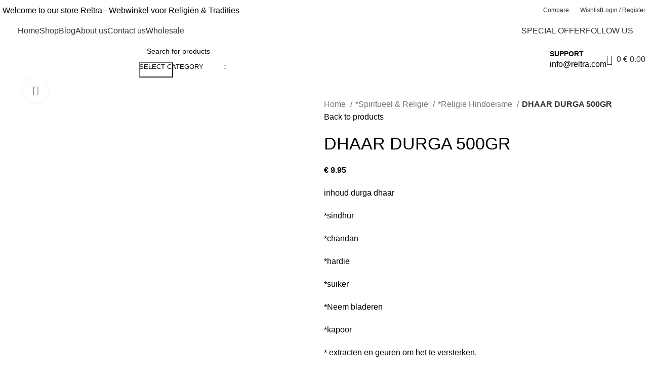

--- FILE ---
content_type: text/html; charset=UTF-8
request_url: https://reltra.com/product/dhaar-durga-500gr/
body_size: 89949
content:
<!DOCTYPE html>
<html lang="en-US" prefix="og: https://ogp.me/ns#">
<head><meta charset="UTF-8"><script>if(navigator.userAgent.match(/MSIE|Internet Explorer/i)||navigator.userAgent.match(/Trident\/7\..*?rv:11/i)){var href=document.location.href;if(!href.match(/[?&]nowprocket/)){if(href.indexOf("?")==-1){if(href.indexOf("#")==-1){document.location.href=href+"?nowprocket=1"}else{document.location.href=href.replace("#","?nowprocket=1#")}}else{if(href.indexOf("#")==-1){document.location.href=href+"&nowprocket=1"}else{document.location.href=href.replace("#","&nowprocket=1#")}}}}</script><script>(()=>{class RocketLazyLoadScripts{constructor(){this.v="2.0.3",this.userEvents=["keydown","keyup","mousedown","mouseup","mousemove","mouseover","mouseenter","mouseout","mouseleave","touchmove","touchstart","touchend","touchcancel","wheel","click","dblclick","input","visibilitychange"],this.attributeEvents=["onblur","onclick","oncontextmenu","ondblclick","onfocus","onmousedown","onmouseenter","onmouseleave","onmousemove","onmouseout","onmouseover","onmouseup","onmousewheel","onscroll","onsubmit"]}async t(){this.i(),this.o(),/iP(ad|hone)/.test(navigator.userAgent)&&this.h(),this.u(),this.l(this),this.m(),this.k(this),this.p(this),this._(),await Promise.all([this.R(),this.L()]),this.lastBreath=Date.now(),this.S(this),this.P(),this.D(),this.O(),this.M(),await this.C(this.delayedScripts.normal),await this.C(this.delayedScripts.defer),await this.C(this.delayedScripts.async),this.F("domReady"),await this.T(),await this.j(),await this.I(),this.F("windowLoad"),await this.A(),window.dispatchEvent(new Event("rocket-allScriptsLoaded")),this.everythingLoaded=!0,this.lastTouchEnd&&await new Promise((t=>setTimeout(t,500-Date.now()+this.lastTouchEnd))),this.H(),this.F("all"),this.U(),this.W()}i(){this.CSPIssue=sessionStorage.getItem("rocketCSPIssue"),document.addEventListener("securitypolicyviolation",(t=>{this.CSPIssue||"script-src-elem"!==t.violatedDirective||"data"!==t.blockedURI||(this.CSPIssue=!0,sessionStorage.setItem("rocketCSPIssue",!0))}),{isRocket:!0})}o(){window.addEventListener("pageshow",(t=>{this.persisted=t.persisted,this.realWindowLoadedFired=!0}),{isRocket:!0}),window.addEventListener("pagehide",(()=>{this.onFirstUserAction=null}),{isRocket:!0})}h(){let t;function e(e){t=e}window.addEventListener("touchstart",e,{isRocket:!0}),window.addEventListener("touchend",(function i(o){Math.abs(o.changedTouches[0].pageX-t.changedTouches[0].pageX)<10&&Math.abs(o.changedTouches[0].pageY-t.changedTouches[0].pageY)<10&&o.timeStamp-t.timeStamp<200&&(o.target.dispatchEvent(new PointerEvent("click",{target:o.target,bubbles:!0,cancelable:!0,detail:1})),event.preventDefault(),window.removeEventListener("touchstart",e,{isRocket:!0}),window.removeEventListener("touchend",i,{isRocket:!0}))}),{isRocket:!0})}q(t){this.userActionTriggered||("mousemove"!==t.type||this.firstMousemoveIgnored?"keyup"===t.type||"mouseover"===t.type||"mouseout"===t.type||(this.userActionTriggered=!0,this.onFirstUserAction&&this.onFirstUserAction()):this.firstMousemoveIgnored=!0),"click"===t.type&&t.preventDefault(),this.savedUserEvents.length>0&&(t.stopPropagation(),t.stopImmediatePropagation()),"touchstart"===this.lastEvent&&"touchend"===t.type&&(this.lastTouchEnd=Date.now()),"click"===t.type&&(this.lastTouchEnd=0),this.lastEvent=t.type,this.savedUserEvents.push(t)}u(){this.savedUserEvents=[],this.userEventHandler=this.q.bind(this),this.userEvents.forEach((t=>window.addEventListener(t,this.userEventHandler,{passive:!1,isRocket:!0})))}U(){this.userEvents.forEach((t=>window.removeEventListener(t,this.userEventHandler,{passive:!1,isRocket:!0}))),this.savedUserEvents.forEach((t=>{t.target.dispatchEvent(new window[t.constructor.name](t.type,t))}))}m(){this.eventsMutationObserver=new MutationObserver((t=>{const e="return false";for(const i of t){if("attributes"===i.type){const t=i.target.getAttribute(i.attributeName);t&&t!==e&&(i.target.setAttribute("data-rocket-"+i.attributeName,t),i.target["rocket"+i.attributeName]=new Function("event",t),i.target.setAttribute(i.attributeName,e))}"childList"===i.type&&i.addedNodes.forEach((t=>{if(t.nodeType===Node.ELEMENT_NODE)for(const i of t.attributes)this.attributeEvents.includes(i.name)&&i.value&&""!==i.value&&(t.setAttribute("data-rocket-"+i.name,i.value),t["rocket"+i.name]=new Function("event",i.value),t.setAttribute(i.name,e))}))}})),this.eventsMutationObserver.observe(document,{subtree:!0,childList:!0,attributeFilter:this.attributeEvents})}H(){this.eventsMutationObserver.disconnect(),this.attributeEvents.forEach((t=>{document.querySelectorAll("[data-rocket-"+t+"]").forEach((e=>{e.setAttribute(t,e.getAttribute("data-rocket-"+t)),e.removeAttribute("data-rocket-"+t)}))}))}k(t){Object.defineProperty(HTMLElement.prototype,"onclick",{get(){return this.rocketonclick||null},set(e){this.rocketonclick=e,this.setAttribute(t.everythingLoaded?"onclick":"data-rocket-onclick","this.rocketonclick(event)")}})}S(t){function e(e,i){let o=e[i];e[i]=null,Object.defineProperty(e,i,{get:()=>o,set(s){t.everythingLoaded?o=s:e["rocket"+i]=o=s}})}e(document,"onreadystatechange"),e(window,"onload"),e(window,"onpageshow");try{Object.defineProperty(document,"readyState",{get:()=>t.rocketReadyState,set(e){t.rocketReadyState=e},configurable:!0}),document.readyState="loading"}catch(t){console.log("WPRocket DJE readyState conflict, bypassing")}}l(t){this.originalAddEventListener=EventTarget.prototype.addEventListener,this.originalRemoveEventListener=EventTarget.prototype.removeEventListener,this.savedEventListeners=[],EventTarget.prototype.addEventListener=function(e,i,o){o&&o.isRocket||!t.B(e,this)&&!t.userEvents.includes(e)||t.B(e,this)&&!t.userActionTriggered||e.startsWith("rocket-")||t.everythingLoaded?t.originalAddEventListener.call(this,e,i,o):t.savedEventListeners.push({target:this,remove:!1,type:e,func:i,options:o})},EventTarget.prototype.removeEventListener=function(e,i,o){o&&o.isRocket||!t.B(e,this)&&!t.userEvents.includes(e)||t.B(e,this)&&!t.userActionTriggered||e.startsWith("rocket-")||t.everythingLoaded?t.originalRemoveEventListener.call(this,e,i,o):t.savedEventListeners.push({target:this,remove:!0,type:e,func:i,options:o})}}F(t){"all"===t&&(EventTarget.prototype.addEventListener=this.originalAddEventListener,EventTarget.prototype.removeEventListener=this.originalRemoveEventListener),this.savedEventListeners=this.savedEventListeners.filter((e=>{let i=e.type,o=e.target||window;return"domReady"===t&&"DOMContentLoaded"!==i&&"readystatechange"!==i||("windowLoad"===t&&"load"!==i&&"readystatechange"!==i&&"pageshow"!==i||(this.B(i,o)&&(i="rocket-"+i),e.remove?o.removeEventListener(i,e.func,e.options):o.addEventListener(i,e.func,e.options),!1))}))}p(t){let e;function i(e){return t.everythingLoaded?e:e.split(" ").map((t=>"load"===t||t.startsWith("load.")?"rocket-jquery-load":t)).join(" ")}function o(o){function s(e){const s=o.fn[e];o.fn[e]=o.fn.init.prototype[e]=function(){return this[0]===window&&t.userActionTriggered&&("string"==typeof arguments[0]||arguments[0]instanceof String?arguments[0]=i(arguments[0]):"object"==typeof arguments[0]&&Object.keys(arguments[0]).forEach((t=>{const e=arguments[0][t];delete arguments[0][t],arguments[0][i(t)]=e}))),s.apply(this,arguments),this}}if(o&&o.fn&&!t.allJQueries.includes(o)){const e={DOMContentLoaded:[],"rocket-DOMContentLoaded":[]};for(const t in e)document.addEventListener(t,(()=>{e[t].forEach((t=>t()))}),{isRocket:!0});o.fn.ready=o.fn.init.prototype.ready=function(i){function s(){parseInt(o.fn.jquery)>2?setTimeout((()=>i.bind(document)(o))):i.bind(document)(o)}return t.realDomReadyFired?!t.userActionTriggered||t.fauxDomReadyFired?s():e["rocket-DOMContentLoaded"].push(s):e.DOMContentLoaded.push(s),o([])},s("on"),s("one"),s("off"),t.allJQueries.push(o)}e=o}t.allJQueries=[],o(window.jQuery),Object.defineProperty(window,"jQuery",{get:()=>e,set(t){o(t)}})}P(){const t=new Map;document.write=document.writeln=function(e){const i=document.currentScript,o=document.createRange(),s=i.parentElement;let n=t.get(i);void 0===n&&(n=i.nextSibling,t.set(i,n));const c=document.createDocumentFragment();o.setStart(c,0),c.appendChild(o.createContextualFragment(e)),s.insertBefore(c,n)}}async R(){return new Promise((t=>{this.userActionTriggered?t():this.onFirstUserAction=t}))}async L(){return new Promise((t=>{document.addEventListener("DOMContentLoaded",(()=>{this.realDomReadyFired=!0,t()}),{isRocket:!0})}))}async I(){return this.realWindowLoadedFired?Promise.resolve():new Promise((t=>{window.addEventListener("load",t,{isRocket:!0})}))}M(){this.pendingScripts=[];this.scriptsMutationObserver=new MutationObserver((t=>{for(const e of t)e.addedNodes.forEach((t=>{"SCRIPT"!==t.tagName||t.noModule||t.isWPRocket||this.pendingScripts.push({script:t,promise:new Promise((e=>{const i=()=>{const i=this.pendingScripts.findIndex((e=>e.script===t));i>=0&&this.pendingScripts.splice(i,1),e()};t.addEventListener("load",i,{isRocket:!0}),t.addEventListener("error",i,{isRocket:!0}),setTimeout(i,1e3)}))})}))})),this.scriptsMutationObserver.observe(document,{childList:!0,subtree:!0})}async j(){await this.J(),this.pendingScripts.length?(await this.pendingScripts[0].promise,await this.j()):this.scriptsMutationObserver.disconnect()}D(){this.delayedScripts={normal:[],async:[],defer:[]},document.querySelectorAll("script[type$=rocketlazyloadscript]").forEach((t=>{t.hasAttribute("data-rocket-src")?t.hasAttribute("async")&&!1!==t.async?this.delayedScripts.async.push(t):t.hasAttribute("defer")&&!1!==t.defer||"module"===t.getAttribute("data-rocket-type")?this.delayedScripts.defer.push(t):this.delayedScripts.normal.push(t):this.delayedScripts.normal.push(t)}))}async _(){await this.L();let t=[];document.querySelectorAll("script[type$=rocketlazyloadscript][data-rocket-src]").forEach((e=>{let i=e.getAttribute("data-rocket-src");if(i&&!i.startsWith("data:")){i.startsWith("//")&&(i=location.protocol+i);try{const o=new URL(i).origin;o!==location.origin&&t.push({src:o,crossOrigin:e.crossOrigin||"module"===e.getAttribute("data-rocket-type")})}catch(t){}}})),t=[...new Map(t.map((t=>[JSON.stringify(t),t]))).values()],this.N(t,"preconnect")}async $(t){if(await this.G(),!0!==t.noModule||!("noModule"in HTMLScriptElement.prototype))return new Promise((e=>{let i;function o(){(i||t).setAttribute("data-rocket-status","executed"),e()}try{if(navigator.userAgent.includes("Firefox/")||""===navigator.vendor||this.CSPIssue)i=document.createElement("script"),[...t.attributes].forEach((t=>{let e=t.nodeName;"type"!==e&&("data-rocket-type"===e&&(e="type"),"data-rocket-src"===e&&(e="src"),i.setAttribute(e,t.nodeValue))})),t.text&&(i.text=t.text),t.nonce&&(i.nonce=t.nonce),i.hasAttribute("src")?(i.addEventListener("load",o,{isRocket:!0}),i.addEventListener("error",(()=>{i.setAttribute("data-rocket-status","failed-network"),e()}),{isRocket:!0}),setTimeout((()=>{i.isConnected||e()}),1)):(i.text=t.text,o()),i.isWPRocket=!0,t.parentNode.replaceChild(i,t);else{const i=t.getAttribute("data-rocket-type"),s=t.getAttribute("data-rocket-src");i?(t.type=i,t.removeAttribute("data-rocket-type")):t.removeAttribute("type"),t.addEventListener("load",o,{isRocket:!0}),t.addEventListener("error",(i=>{this.CSPIssue&&i.target.src.startsWith("data:")?(console.log("WPRocket: CSP fallback activated"),t.removeAttribute("src"),this.$(t).then(e)):(t.setAttribute("data-rocket-status","failed-network"),e())}),{isRocket:!0}),s?(t.fetchPriority="high",t.removeAttribute("data-rocket-src"),t.src=s):t.src="data:text/javascript;base64,"+window.btoa(unescape(encodeURIComponent(t.text)))}}catch(i){t.setAttribute("data-rocket-status","failed-transform"),e()}}));t.setAttribute("data-rocket-status","skipped")}async C(t){const e=t.shift();return e?(e.isConnected&&await this.$(e),this.C(t)):Promise.resolve()}O(){this.N([...this.delayedScripts.normal,...this.delayedScripts.defer,...this.delayedScripts.async],"preload")}N(t,e){this.trash=this.trash||[];let i=!0;var o=document.createDocumentFragment();t.forEach((t=>{const s=t.getAttribute&&t.getAttribute("data-rocket-src")||t.src;if(s&&!s.startsWith("data:")){const n=document.createElement("link");n.href=s,n.rel=e,"preconnect"!==e&&(n.as="script",n.fetchPriority=i?"high":"low"),t.getAttribute&&"module"===t.getAttribute("data-rocket-type")&&(n.crossOrigin=!0),t.crossOrigin&&(n.crossOrigin=t.crossOrigin),t.integrity&&(n.integrity=t.integrity),t.nonce&&(n.nonce=t.nonce),o.appendChild(n),this.trash.push(n),i=!1}})),document.head.appendChild(o)}W(){this.trash.forEach((t=>t.remove()))}async T(){try{document.readyState="interactive"}catch(t){}this.fauxDomReadyFired=!0;try{await this.G(),document.dispatchEvent(new Event("rocket-readystatechange")),await this.G(),document.rocketonreadystatechange&&document.rocketonreadystatechange(),await this.G(),document.dispatchEvent(new Event("rocket-DOMContentLoaded")),await this.G(),window.dispatchEvent(new Event("rocket-DOMContentLoaded"))}catch(t){console.error(t)}}async A(){try{document.readyState="complete"}catch(t){}try{await this.G(),document.dispatchEvent(new Event("rocket-readystatechange")),await this.G(),document.rocketonreadystatechange&&document.rocketonreadystatechange(),await this.G(),window.dispatchEvent(new Event("rocket-load")),await this.G(),window.rocketonload&&window.rocketonload(),await this.G(),this.allJQueries.forEach((t=>t(window).trigger("rocket-jquery-load"))),await this.G();const t=new Event("rocket-pageshow");t.persisted=this.persisted,window.dispatchEvent(t),await this.G(),window.rocketonpageshow&&window.rocketonpageshow({persisted:this.persisted})}catch(t){console.error(t)}}async G(){Date.now()-this.lastBreath>45&&(await this.J(),this.lastBreath=Date.now())}async J(){return document.hidden?new Promise((t=>setTimeout(t))):new Promise((t=>requestAnimationFrame(t)))}B(t,e){return e===document&&"readystatechange"===t||(e===document&&"DOMContentLoaded"===t||(e===window&&"DOMContentLoaded"===t||(e===window&&"load"===t||e===window&&"pageshow"===t)))}static run(){(new RocketLazyLoadScripts).t()}}RocketLazyLoadScripts.run()})();</script>
	
	<link rel="profile" href="https://gmpg.org/xfn/11">
	<link rel="pingback" href="https://reltra.com/xmlrpc.php">

		<style>img:is([sizes="auto" i], [sizes^="auto," i]) { contain-intrinsic-size: 3000px 1500px }</style>
	
<!-- Search Engine Optimization by Rank Math - https://rankmath.com/ -->
<title>DHAAR DURGA 500GR - Reltra</title>
<link data-wpr-hosted-gf-parameters="family=Hind%3A400%2C600%7CRaleway%3A400%2C600&display=swap" href="https://reltra.com/wp-content/cache/fonts/1/google-fonts/css/2/8/3/fa72d880554e56e583a7d765a185f.css" rel="stylesheet">
<meta name="description" content="inhoud durga dhaar *sindhur *chandan *hardie *suiker *Neem bladeren *kapoor * extracten en geuren om het te versterken. Let er wel op! lawang zit niet in durga dhaar dit wordt los geteld en bijgevoegd in de lota-18 stuks lawang. Tip ! sommige winkeliers gebruiken niet alle producten in hun durga dhaar vandaar dat ze het heel goedkoop kunnen aanbieden.zij gebruiken alleen kleursel suiker en een beetje kapoor en niem blad. Maar de keuze is aan u waar u uw durga dhaar koopt."/>
<meta name="robots" content="index, follow, max-snippet:-1, max-video-preview:-1, max-image-preview:large"/>
<link rel="canonical" href="https://reltra.com/product/dhaar-durga-500gr/" />
<meta property="og:locale" content="en_US" />
<meta property="og:type" content="product" />
<meta property="og:title" content="DHAAR DURGA 500GR - Reltra" />
<meta property="og:description" content="inhoud durga dhaar *sindhur *chandan *hardie *suiker *Neem bladeren *kapoor * extracten en geuren om het te versterken. Let er wel op! lawang zit niet in durga dhaar dit wordt los geteld en bijgevoegd in de lota-18 stuks lawang. Tip ! sommige winkeliers gebruiken niet alle producten in hun durga dhaar vandaar dat ze het heel goedkoop kunnen aanbieden.zij gebruiken alleen kleursel suiker en een beetje kapoor en niem blad. Maar de keuze is aan u waar u uw durga dhaar koopt." />
<meta property="og:url" content="https://reltra.com/product/dhaar-durga-500gr/" />
<meta property="og:site_name" content="Reltra" />
<meta property="og:updated_time" content="2025-11-17T09:36:39+00:00" />
<meta property="og:image" content="https://reltra.com/wp-content/uploads/2025/08/Durga-Dhaar-500-gm-25001471-A.jpg" />
<meta property="og:image:secure_url" content="https://reltra.com/wp-content/uploads/2025/08/Durga-Dhaar-500-gm-25001471-A.jpg" />
<meta property="og:image:width" content="500" />
<meta property="og:image:height" content="500" />
<meta property="og:image:alt" content="DHAAR DURGA 500GR" />
<meta property="og:image:type" content="image/jpeg" />
<meta property="product:price:amount" content="9.95" />
<meta property="product:price:currency" content="EUR" />
<meta property="product:availability" content="instock" />
<meta name="twitter:card" content="summary_large_image" />
<meta name="twitter:title" content="DHAAR DURGA 500GR - Reltra" />
<meta name="twitter:description" content="inhoud durga dhaar *sindhur *chandan *hardie *suiker *Neem bladeren *kapoor * extracten en geuren om het te versterken. Let er wel op! lawang zit niet in durga dhaar dit wordt los geteld en bijgevoegd in de lota-18 stuks lawang. Tip ! sommige winkeliers gebruiken niet alle producten in hun durga dhaar vandaar dat ze het heel goedkoop kunnen aanbieden.zij gebruiken alleen kleursel suiker en een beetje kapoor en niem blad. Maar de keuze is aan u waar u uw durga dhaar koopt." />
<meta name="twitter:image" content="https://reltra.com/wp-content/uploads/2025/08/Durga-Dhaar-500-gm-25001471-A.jpg" />
<meta name="twitter:label1" content="Price" />
<meta name="twitter:data1" content="&euro;&nbsp;9.95" />
<meta name="twitter:label2" content="Availability" />
<meta name="twitter:data2" content="In stock" />
<script type="application/ld+json" class="rank-math-schema">{"@context":"https://schema.org","@graph":[{"@type":["Store","Organization"],"@id":"https://reltra.com/#organization","name":"Reltra","url":"https://reltra.com","logo":{"@type":"ImageObject","@id":"https://reltra.com/#logo","url":"https://reltra.com/wp-content/uploads/2024/02/tr_h-65.jpeg","contentUrl":"https://reltra.com/wp-content/uploads/2024/02/tr_h-65.jpeg","caption":"Reltra","inLanguage":"en-US","width":"70","height":"65"},"openingHours":["Monday,Tuesday,Wednesday,Thursday,Friday,Saturday,Sunday 09:00-17:00"],"image":{"@id":"https://reltra.com/#logo"}},{"@type":"WebSite","@id":"https://reltra.com/#website","url":"https://reltra.com","name":"Reltra","alternateName":"Relta","publisher":{"@id":"https://reltra.com/#organization"},"inLanguage":"en-US"},{"@type":"ImageObject","@id":"https://reltra.com/wp-content/uploads/2025/08/Durga-Dhaar-500-gm-25001471-A.jpg","url":"https://reltra.com/wp-content/uploads/2025/08/Durga-Dhaar-500-gm-25001471-A.jpg","width":"500","height":"500","inLanguage":"en-US"},{"@type":"ItemPage","@id":"https://reltra.com/product/dhaar-durga-500gr/#webpage","url":"https://reltra.com/product/dhaar-durga-500gr/","name":"DHAAR DURGA 500GR - Reltra","datePublished":"2023-10-07T18:24:12+00:00","dateModified":"2025-11-17T09:36:39+00:00","isPartOf":{"@id":"https://reltra.com/#website"},"primaryImageOfPage":{"@id":"https://reltra.com/wp-content/uploads/2025/08/Durga-Dhaar-500-gm-25001471-A.jpg"},"inLanguage":"en-US"},{"@type":"Product","name":"DHAAR DURGA 500GR - Reltra","description":"inhoud durga dhaar *sindhur *chandan *hardie *suiker *Neem bladeren *kapoor * extracten en geuren om het te versterken. Let er wel op! lawang zit niet in durga dhaar dit wordt los geteld en bijgevoegd in de lota-18 stuks lawang. Tip ! sommige winkeliers gebruiken niet alle producten in hun durga dhaar vandaar dat ze het heel goedkoop kunnen aanbieden.zij gebruiken alleen kleursel suiker en een beetje kapoor en niem blad. Maar de keuze is aan u waar u uw durga dhaar koopt.","sku":"25001471","category":"*Spiritueel &amp; Religie &gt; *Religie Hindoeisme","mainEntityOfPage":{"@id":"https://reltra.com/product/dhaar-durga-500gr/#webpage"},"image":[{"@type":"ImageObject","url":"https://reltra.com/wp-content/uploads/2025/08/Durga-Dhaar-500-gm-25001471-A.jpg","height":"500","width":"500"},{"@type":"ImageObject","url":"https://reltra.com/wp-content/uploads/2025/08/Durga-Dhaar-500-gm-25001471-C.jpg","height":"500","width":"500"},{"@type":"ImageObject","url":"https://reltra.com/wp-content/uploads/2025/08/Durga-Dhaar-500-gm-25001471-B.jpg","height":"500","width":"500"},{"@type":"ImageObject","url":"https://reltra.com/wp-content/uploads/2025/08/Durga-Dhaar-500-gm-25001471-A-1.jpg","height":"500","width":"500"}],"offers":{"@type":"Offer","price":"9.95","priceCurrency":"EUR","priceValidUntil":"2027-12-31","availability":"https://schema.org/InStock","itemCondition":"NewCondition","url":"https://reltra.com/product/dhaar-durga-500gr/","seller":{"@type":"Organization","@id":"https://reltra.com/","name":"Reltra","url":"https://reltra.com","logo":"https://reltra.com/wp-content/uploads/2024/02/tr_h-65.jpeg"},"priceSpecification":{"price":"9.95","priceCurrency":"EUR","valueAddedTaxIncluded":"true"}},"additionalProperty":[{"@type":"PropertyValue","name":"pa_religions","value":"Hindu"},{"@type":"PropertyValue","name":"pa_events","value":"Navraatri"}],"@id":"https://reltra.com/product/dhaar-durga-500gr/#richSnippet"}]}</script>
<!-- /Rank Math WordPress SEO plugin -->

<link rel='dns-prefetch' href='//fonts.googleapis.com' />
<link href='https://fonts.gstatic.com' crossorigin rel='preconnect' />
<link rel="alternate" type="application/rss+xml" title="Reltra  &raquo; Feed" href="https://reltra.com/feed/" />
<link rel="alternate" type="application/rss+xml" title="Reltra  &raquo; Comments Feed" href="https://reltra.com/comments/feed/" />
<link rel="alternate" type="application/rss+xml" title="Reltra  &raquo; DHAAR DURGA 500GR Comments Feed" href="https://reltra.com/product/dhaar-durga-500gr/feed/" />
<link data-minify="1" rel='stylesheet' id='acfwf-wc-cart-block-integration-css' href='https://reltra.com/wp-content/cache/min/1/wp-content/plugins/advanced-coupons-for-woocommerce-free/dist/assets/index-467dde24.css?ver=1770046768' type='text/css' media='all' />
<link data-minify="1" rel='stylesheet' id='acfwf-wc-checkout-block-integration-css' href='https://reltra.com/wp-content/cache/min/1/wp-content/plugins/advanced-coupons-for-woocommerce-free/dist/assets/index-2a7d8588.css?ver=1770046768' type='text/css' media='all' />
<link data-minify="1" rel='stylesheet' id='ht_ctc_main_css-css' href='https://reltra.com/wp-content/cache/min/1/wp-content/plugins/click-to-chat-for-whatsapp/new/inc/assets/css/main.css?ver=1770046768' type='text/css' media='all' />
<link rel='stylesheet' id='wp-block-library-css' href='https://reltra.com/wp-includes/css/dist/block-library/style.min.css?ver=6.8.3' type='text/css' media='all' />
<style id='classic-theme-styles-inline-css' type='text/css'>
/*! This file is auto-generated */
.wp-block-button__link{color:#fff;background-color:#32373c;border-radius:9999px;box-shadow:none;text-decoration:none;padding:calc(.667em + 2px) calc(1.333em + 2px);font-size:1.125em}.wp-block-file__button{background:#32373c;color:#fff;text-decoration:none}
</style>
<link data-minify="1" rel='stylesheet' id='acfw-blocks-frontend-css' href='https://reltra.com/wp-content/cache/min/1/wp-content/plugins/advanced-coupons-for-woocommerce-free/css/acfw-blocks-frontend.css?ver=1770046768' type='text/css' media='all' />
<style id='safe-svg-svg-icon-style-inline-css' type='text/css'>
.safe-svg-cover{text-align:center}.safe-svg-cover .safe-svg-inside{display:inline-block;max-width:100%}.safe-svg-cover svg{fill:currentColor;height:100%;max-height:100%;max-width:100%;width:100%}

</style>
<style id='global-styles-inline-css' type='text/css'>
:root{--wp--preset--aspect-ratio--square: 1;--wp--preset--aspect-ratio--4-3: 4/3;--wp--preset--aspect-ratio--3-4: 3/4;--wp--preset--aspect-ratio--3-2: 3/2;--wp--preset--aspect-ratio--2-3: 2/3;--wp--preset--aspect-ratio--16-9: 16/9;--wp--preset--aspect-ratio--9-16: 9/16;--wp--preset--color--black: #000000;--wp--preset--color--cyan-bluish-gray: #abb8c3;--wp--preset--color--white: #ffffff;--wp--preset--color--pale-pink: #f78da7;--wp--preset--color--vivid-red: #cf2e2e;--wp--preset--color--luminous-vivid-orange: #ff6900;--wp--preset--color--luminous-vivid-amber: #fcb900;--wp--preset--color--light-green-cyan: #7bdcb5;--wp--preset--color--vivid-green-cyan: #00d084;--wp--preset--color--pale-cyan-blue: #8ed1fc;--wp--preset--color--vivid-cyan-blue: #0693e3;--wp--preset--color--vivid-purple: #9b51e0;--wp--preset--gradient--vivid-cyan-blue-to-vivid-purple: linear-gradient(135deg,rgba(6,147,227,1) 0%,rgb(155,81,224) 100%);--wp--preset--gradient--light-green-cyan-to-vivid-green-cyan: linear-gradient(135deg,rgb(122,220,180) 0%,rgb(0,208,130) 100%);--wp--preset--gradient--luminous-vivid-amber-to-luminous-vivid-orange: linear-gradient(135deg,rgba(252,185,0,1) 0%,rgba(255,105,0,1) 100%);--wp--preset--gradient--luminous-vivid-orange-to-vivid-red: linear-gradient(135deg,rgba(255,105,0,1) 0%,rgb(207,46,46) 100%);--wp--preset--gradient--very-light-gray-to-cyan-bluish-gray: linear-gradient(135deg,rgb(238,238,238) 0%,rgb(169,184,195) 100%);--wp--preset--gradient--cool-to-warm-spectrum: linear-gradient(135deg,rgb(74,234,220) 0%,rgb(151,120,209) 20%,rgb(207,42,186) 40%,rgb(238,44,130) 60%,rgb(251,105,98) 80%,rgb(254,248,76) 100%);--wp--preset--gradient--blush-light-purple: linear-gradient(135deg,rgb(255,206,236) 0%,rgb(152,150,240) 100%);--wp--preset--gradient--blush-bordeaux: linear-gradient(135deg,rgb(254,205,165) 0%,rgb(254,45,45) 50%,rgb(107,0,62) 100%);--wp--preset--gradient--luminous-dusk: linear-gradient(135deg,rgb(255,203,112) 0%,rgb(199,81,192) 50%,rgb(65,88,208) 100%);--wp--preset--gradient--pale-ocean: linear-gradient(135deg,rgb(255,245,203) 0%,rgb(182,227,212) 50%,rgb(51,167,181) 100%);--wp--preset--gradient--electric-grass: linear-gradient(135deg,rgb(202,248,128) 0%,rgb(113,206,126) 100%);--wp--preset--gradient--midnight: linear-gradient(135deg,rgb(2,3,129) 0%,rgb(40,116,252) 100%);--wp--preset--font-size--small: 13px;--wp--preset--font-size--medium: 20px;--wp--preset--font-size--large: 36px;--wp--preset--font-size--x-large: 42px;--wp--preset--spacing--20: 0.44rem;--wp--preset--spacing--30: 0.67rem;--wp--preset--spacing--40: 1rem;--wp--preset--spacing--50: 1.5rem;--wp--preset--spacing--60: 2.25rem;--wp--preset--spacing--70: 3.38rem;--wp--preset--spacing--80: 5.06rem;--wp--preset--shadow--natural: 6px 6px 9px rgba(0, 0, 0, 0.2);--wp--preset--shadow--deep: 12px 12px 50px rgba(0, 0, 0, 0.4);--wp--preset--shadow--sharp: 6px 6px 0px rgba(0, 0, 0, 0.2);--wp--preset--shadow--outlined: 6px 6px 0px -3px rgba(255, 255, 255, 1), 6px 6px rgba(0, 0, 0, 1);--wp--preset--shadow--crisp: 6px 6px 0px rgba(0, 0, 0, 1);}:where(.is-layout-flex){gap: 0.5em;}:where(.is-layout-grid){gap: 0.5em;}body .is-layout-flex{display: flex;}.is-layout-flex{flex-wrap: wrap;align-items: center;}.is-layout-flex > :is(*, div){margin: 0;}body .is-layout-grid{display: grid;}.is-layout-grid > :is(*, div){margin: 0;}:where(.wp-block-columns.is-layout-flex){gap: 2em;}:where(.wp-block-columns.is-layout-grid){gap: 2em;}:where(.wp-block-post-template.is-layout-flex){gap: 1.25em;}:where(.wp-block-post-template.is-layout-grid){gap: 1.25em;}.has-black-color{color: var(--wp--preset--color--black) !important;}.has-cyan-bluish-gray-color{color: var(--wp--preset--color--cyan-bluish-gray) !important;}.has-white-color{color: var(--wp--preset--color--white) !important;}.has-pale-pink-color{color: var(--wp--preset--color--pale-pink) !important;}.has-vivid-red-color{color: var(--wp--preset--color--vivid-red) !important;}.has-luminous-vivid-orange-color{color: var(--wp--preset--color--luminous-vivid-orange) !important;}.has-luminous-vivid-amber-color{color: var(--wp--preset--color--luminous-vivid-amber) !important;}.has-light-green-cyan-color{color: var(--wp--preset--color--light-green-cyan) !important;}.has-vivid-green-cyan-color{color: var(--wp--preset--color--vivid-green-cyan) !important;}.has-pale-cyan-blue-color{color: var(--wp--preset--color--pale-cyan-blue) !important;}.has-vivid-cyan-blue-color{color: var(--wp--preset--color--vivid-cyan-blue) !important;}.has-vivid-purple-color{color: var(--wp--preset--color--vivid-purple) !important;}.has-black-background-color{background-color: var(--wp--preset--color--black) !important;}.has-cyan-bluish-gray-background-color{background-color: var(--wp--preset--color--cyan-bluish-gray) !important;}.has-white-background-color{background-color: var(--wp--preset--color--white) !important;}.has-pale-pink-background-color{background-color: var(--wp--preset--color--pale-pink) !important;}.has-vivid-red-background-color{background-color: var(--wp--preset--color--vivid-red) !important;}.has-luminous-vivid-orange-background-color{background-color: var(--wp--preset--color--luminous-vivid-orange) !important;}.has-luminous-vivid-amber-background-color{background-color: var(--wp--preset--color--luminous-vivid-amber) !important;}.has-light-green-cyan-background-color{background-color: var(--wp--preset--color--light-green-cyan) !important;}.has-vivid-green-cyan-background-color{background-color: var(--wp--preset--color--vivid-green-cyan) !important;}.has-pale-cyan-blue-background-color{background-color: var(--wp--preset--color--pale-cyan-blue) !important;}.has-vivid-cyan-blue-background-color{background-color: var(--wp--preset--color--vivid-cyan-blue) !important;}.has-vivid-purple-background-color{background-color: var(--wp--preset--color--vivid-purple) !important;}.has-black-border-color{border-color: var(--wp--preset--color--black) !important;}.has-cyan-bluish-gray-border-color{border-color: var(--wp--preset--color--cyan-bluish-gray) !important;}.has-white-border-color{border-color: var(--wp--preset--color--white) !important;}.has-pale-pink-border-color{border-color: var(--wp--preset--color--pale-pink) !important;}.has-vivid-red-border-color{border-color: var(--wp--preset--color--vivid-red) !important;}.has-luminous-vivid-orange-border-color{border-color: var(--wp--preset--color--luminous-vivid-orange) !important;}.has-luminous-vivid-amber-border-color{border-color: var(--wp--preset--color--luminous-vivid-amber) !important;}.has-light-green-cyan-border-color{border-color: var(--wp--preset--color--light-green-cyan) !important;}.has-vivid-green-cyan-border-color{border-color: var(--wp--preset--color--vivid-green-cyan) !important;}.has-pale-cyan-blue-border-color{border-color: var(--wp--preset--color--pale-cyan-blue) !important;}.has-vivid-cyan-blue-border-color{border-color: var(--wp--preset--color--vivid-cyan-blue) !important;}.has-vivid-purple-border-color{border-color: var(--wp--preset--color--vivid-purple) !important;}.has-vivid-cyan-blue-to-vivid-purple-gradient-background{background: var(--wp--preset--gradient--vivid-cyan-blue-to-vivid-purple) !important;}.has-light-green-cyan-to-vivid-green-cyan-gradient-background{background: var(--wp--preset--gradient--light-green-cyan-to-vivid-green-cyan) !important;}.has-luminous-vivid-amber-to-luminous-vivid-orange-gradient-background{background: var(--wp--preset--gradient--luminous-vivid-amber-to-luminous-vivid-orange) !important;}.has-luminous-vivid-orange-to-vivid-red-gradient-background{background: var(--wp--preset--gradient--luminous-vivid-orange-to-vivid-red) !important;}.has-very-light-gray-to-cyan-bluish-gray-gradient-background{background: var(--wp--preset--gradient--very-light-gray-to-cyan-bluish-gray) !important;}.has-cool-to-warm-spectrum-gradient-background{background: var(--wp--preset--gradient--cool-to-warm-spectrum) !important;}.has-blush-light-purple-gradient-background{background: var(--wp--preset--gradient--blush-light-purple) !important;}.has-blush-bordeaux-gradient-background{background: var(--wp--preset--gradient--blush-bordeaux) !important;}.has-luminous-dusk-gradient-background{background: var(--wp--preset--gradient--luminous-dusk) !important;}.has-pale-ocean-gradient-background{background: var(--wp--preset--gradient--pale-ocean) !important;}.has-electric-grass-gradient-background{background: var(--wp--preset--gradient--electric-grass) !important;}.has-midnight-gradient-background{background: var(--wp--preset--gradient--midnight) !important;}.has-small-font-size{font-size: var(--wp--preset--font-size--small) !important;}.has-medium-font-size{font-size: var(--wp--preset--font-size--medium) !important;}.has-large-font-size{font-size: var(--wp--preset--font-size--large) !important;}.has-x-large-font-size{font-size: var(--wp--preset--font-size--x-large) !important;}
:where(.wp-block-post-template.is-layout-flex){gap: 1.25em;}:where(.wp-block-post-template.is-layout-grid){gap: 1.25em;}
:where(.wp-block-columns.is-layout-flex){gap: 2em;}:where(.wp-block-columns.is-layout-grid){gap: 2em;}
:root :where(.wp-block-pullquote){font-size: 1.5em;line-height: 1.6;}
</style>
<link data-minify="1" rel='stylesheet' id='dashicons-css' href='https://reltra.com/wp-content/cache/min/1/wp-includes/css/dashicons.min.css?ver=1770046768' type='text/css' media='all' />
<link rel='stylesheet' id='admin-bar-css' href='https://reltra.com/wp-includes/css/admin-bar.min.css?ver=6.8.3' type='text/css' media='all' />
<style id='admin-bar-inline-css' type='text/css'>

    /* Hide CanvasJS credits for P404 charts specifically */
    #p404RedirectChart .canvasjs-chart-credit {
        display: none !important;
    }
    
    #p404RedirectChart canvas {
        border-radius: 6px;
    }

    .p404-redirect-adminbar-weekly-title {
        font-weight: bold;
        font-size: 14px;
        color: #fff;
        margin-bottom: 6px;
    }

    #wpadminbar #wp-admin-bar-p404_free_top_button .ab-icon:before {
        content: "\f103";
        color: #dc3545;
        top: 3px;
    }
    
    #wp-admin-bar-p404_free_top_button .ab-item {
        min-width: 80px !important;
        padding: 0px !important;
    }
    
    /* Ensure proper positioning and z-index for P404 dropdown */
    .p404-redirect-adminbar-dropdown-wrap { 
        min-width: 0; 
        padding: 0;
        position: static !important;
    }
    
    #wpadminbar #wp-admin-bar-p404_free_top_button_dropdown {
        position: static !important;
    }
    
    #wpadminbar #wp-admin-bar-p404_free_top_button_dropdown .ab-item {
        padding: 0 !important;
        margin: 0 !important;
    }
    
    .p404-redirect-dropdown-container {
        min-width: 340px;
        padding: 18px 18px 12px 18px;
        background: #23282d !important;
        color: #fff;
        border-radius: 12px;
        box-shadow: 0 8px 32px rgba(0,0,0,0.25);
        margin-top: 10px;
        position: relative !important;
        z-index: 999999 !important;
        display: block !important;
        border: 1px solid #444;
    }
    
    /* Ensure P404 dropdown appears on hover */
    #wpadminbar #wp-admin-bar-p404_free_top_button .p404-redirect-dropdown-container { 
        display: none !important;
    }
    
    #wpadminbar #wp-admin-bar-p404_free_top_button:hover .p404-redirect-dropdown-container { 
        display: block !important;
    }
    
    #wpadminbar #wp-admin-bar-p404_free_top_button:hover #wp-admin-bar-p404_free_top_button_dropdown .p404-redirect-dropdown-container {
        display: block !important;
    }
    
    .p404-redirect-card {
        background: #2c3338;
        border-radius: 8px;
        padding: 18px 18px 12px 18px;
        box-shadow: 0 2px 8px rgba(0,0,0,0.07);
        display: flex;
        flex-direction: column;
        align-items: flex-start;
        border: 1px solid #444;
    }
    
    .p404-redirect-btn {
        display: inline-block;
        background: #dc3545;
        color: #fff !important;
        font-weight: bold;
        padding: 5px 22px;
        border-radius: 8px;
        text-decoration: none;
        font-size: 17px;
        transition: background 0.2s, box-shadow 0.2s;
        margin-top: 8px;
        box-shadow: 0 2px 8px rgba(220,53,69,0.15);
        text-align: center;
        line-height: 1.6;
    }
    
    .p404-redirect-btn:hover {
        background: #c82333;
        color: #fff !important;
        box-shadow: 0 4px 16px rgba(220,53,69,0.25);
    }
    
    /* Prevent conflicts with other admin bar dropdowns */
    #wpadminbar .ab-top-menu > li:hover > .ab-item,
    #wpadminbar .ab-top-menu > li.hover > .ab-item {
        z-index: auto;
    }
    
    #wpadminbar #wp-admin-bar-p404_free_top_button:hover > .ab-item {
        z-index: 999998 !important;
    }
    
</style>
<style id='woocommerce-inline-inline-css' type='text/css'>
.woocommerce form .form-row .required { visibility: visible; }
</style>
<link data-minify="1" rel='stylesheet' id='wwp_single_product_page_css-css' href='https://reltra.com/wp-content/cache/min/1/wp-content/plugins/woocommerce-wholesale-prices/css/frontend/product/wwp-single-product-page.css?ver=1770046768' type='text/css' media='all' />
<link rel='stylesheet' id='woo_discount_pro_style-css' href='https://reltra.com/wp-content/plugins/woo-discount-rules-pro/Assets/Css/awdr_style.min.css?ver=2.6.13' type='text/css' media='all' />
<link data-minify="1" rel='stylesheet' id='elementor-icons-css' href='https://reltra.com/wp-content/cache/min/1/wp-content/plugins/elementor/assets/lib/eicons/css/elementor-icons.min.css?ver=1770046768' type='text/css' media='all' />
<link rel='stylesheet' id='elementor-frontend-css' href='https://reltra.com/wp-content/plugins/elementor/assets/css/frontend.min.css?ver=3.34.0' type='text/css' media='all' />
<link data-minify="1" rel='stylesheet' id='elementor-post-11-css' href='https://reltra.com/wp-content/cache/min/1/wp-content/uploads/elementor/css/post-11.css?ver=1770046768' type='text/css' media='all' />
<link rel='stylesheet' id='bootstrap-css' href='https://reltra.com/wp-content/themes/woodmart/css/bootstrap-light.min.css?ver=7.6.0' type='text/css' media='all' />
<link rel='stylesheet' id='woodmart-style-css' href='https://reltra.com/wp-content/cache/background-css/1/reltra.com/wp-content/themes/woodmart/css/parts/base.min.css?ver=7.6.0&wpr_t=1770049122' type='text/css' media='all' />
<link rel='stylesheet' id='wd-widget-recent-post-comments-css' href='https://reltra.com/wp-content/themes/woodmart/css/parts/widget-recent-post-comments.min.css?ver=7.6.0' type='text/css' media='all' />
<link rel='stylesheet' id='wd-widget-wd-recent-posts-css' href='https://reltra.com/wp-content/themes/woodmart/css/parts/widget-wd-recent-posts.min.css?ver=7.6.0' type='text/css' media='all' />
<link rel='stylesheet' id='wd-widget-nav-css' href='https://reltra.com/wp-content/themes/woodmart/css/parts/widget-nav.min.css?ver=7.6.0' type='text/css' media='all' />
<link rel='stylesheet' id='wd-widget-wd-layered-nav-css' href='https://reltra.com/wp-content/themes/woodmart/css/parts/woo-widget-wd-layered-nav.min.css?ver=7.6.0' type='text/css' media='all' />
<link rel='stylesheet' id='wd-woo-mod-swatches-base-css' href='https://reltra.com/wp-content/themes/woodmart/css/parts/woo-mod-swatches-base.min.css?ver=7.6.0' type='text/css' media='all' />
<link rel='stylesheet' id='wd-woo-mod-swatches-filter-css' href='https://reltra.com/wp-content/themes/woodmart/css/parts/woo-mod-swatches-filter.min.css?ver=7.6.0' type='text/css' media='all' />
<link rel='stylesheet' id='wd-widget-product-cat-css' href='https://reltra.com/wp-content/themes/woodmart/css/parts/woo-widget-product-cat.min.css?ver=7.6.0' type='text/css' media='all' />
<link rel='stylesheet' id='wd-widget-layered-nav-stock-status-css' href='https://reltra.com/wp-content/themes/woodmart/css/parts/woo-widget-layered-nav-stock-status.min.css?ver=7.6.0' type='text/css' media='all' />
<link rel='stylesheet' id='wd-widget-product-list-css' href='https://reltra.com/wp-content/themes/woodmart/css/parts/woo-widget-product-list.min.css?ver=7.6.0' type='text/css' media='all' />
<link rel='stylesheet' id='wd-widget-slider-price-filter-css' href='https://reltra.com/wp-content/themes/woodmart/css/parts/woo-widget-slider-price-filter.min.css?ver=7.6.0' type='text/css' media='all' />
<link rel='stylesheet' id='wd-wp-gutenberg-css' href='https://reltra.com/wp-content/themes/woodmart/css/parts/wp-gutenberg.min.css?ver=7.6.0' type='text/css' media='all' />
<link rel='stylesheet' id='wd-elementor-base-css' href='https://reltra.com/wp-content/themes/woodmart/css/parts/int-elem-base.min.css?ver=7.6.0' type='text/css' media='all' />
<link rel='stylesheet' id='wd-elementor-pro-base-css' href='https://reltra.com/wp-content/themes/woodmart/css/parts/int-elementor-pro.min.css?ver=7.6.0' type='text/css' media='all' />
<link rel='stylesheet' id='wd-woocommerce-base-css' href='https://reltra.com/wp-content/themes/woodmart/css/parts/woocommerce-base.min.css?ver=7.6.0' type='text/css' media='all' />
<link rel='stylesheet' id='wd-mod-star-rating-css' href='https://reltra.com/wp-content/themes/woodmart/css/parts/mod-star-rating.min.css?ver=7.6.0' type='text/css' media='all' />
<link rel='stylesheet' id='wd-woo-el-track-order-css' href='https://reltra.com/wp-content/themes/woodmart/css/parts/woo-el-track-order.min.css?ver=7.6.0' type='text/css' media='all' />
<link rel='stylesheet' id='wd-woocommerce-block-notices-css' href='https://reltra.com/wp-content/themes/woodmart/css/parts/woo-mod-block-notices.min.css?ver=7.6.0' type='text/css' media='all' />
<link rel='stylesheet' id='wd-woo-gutenberg-css' href='https://reltra.com/wp-content/themes/woodmart/css/parts/woo-gutenberg.min.css?ver=7.6.0' type='text/css' media='all' />
<link rel='stylesheet' id='wd-woo-mod-quantity-css' href='https://reltra.com/wp-content/themes/woodmart/css/parts/woo-mod-quantity.min.css?ver=7.6.0' type='text/css' media='all' />
<link rel='stylesheet' id='wd-woo-single-prod-el-base-css' href='https://reltra.com/wp-content/themes/woodmart/css/parts/woo-single-prod-el-base.min.css?ver=7.6.0' type='text/css' media='all' />
<link rel='stylesheet' id='wd-woo-mod-stock-status-css' href='https://reltra.com/wp-content/themes/woodmart/css/parts/woo-mod-stock-status.min.css?ver=7.6.0' type='text/css' media='all' />
<link rel='stylesheet' id='wd-woo-mod-shop-attributes-css' href='https://reltra.com/wp-content/themes/woodmart/css/parts/woo-mod-shop-attributes.min.css?ver=7.6.0' type='text/css' media='all' />
<link rel='stylesheet' id='wd-header-base-css' href='https://reltra.com/wp-content/themes/woodmart/css/parts/header-base.min.css?ver=7.6.0' type='text/css' media='all' />
<link rel='stylesheet' id='wd-mod-tools-css' href='https://reltra.com/wp-content/themes/woodmart/css/parts/mod-tools.min.css?ver=7.6.0' type='text/css' media='all' />
<link rel='stylesheet' id='wd-header-elements-base-css' href='https://reltra.com/wp-content/themes/woodmart/css/parts/header-el-base.min.css?ver=7.6.0' type='text/css' media='all' />
<link rel='stylesheet' id='wd-woo-mod-login-form-css' href='https://reltra.com/wp-content/themes/woodmart/css/parts/woo-mod-login-form.min.css?ver=7.6.0' type='text/css' media='all' />
<link rel='stylesheet' id='wd-header-my-account-css' href='https://reltra.com/wp-content/themes/woodmart/css/parts/header-el-my-account.min.css?ver=7.6.0' type='text/css' media='all' />
<link rel='stylesheet' id='wd-social-icons-css' href='https://reltra.com/wp-content/themes/woodmart/css/parts/el-social-icons.min.css?ver=7.6.0' type='text/css' media='all' />
<link rel='stylesheet' id='wd-header-mobile-nav-dropdown-css' href='https://reltra.com/wp-content/themes/woodmart/css/parts/header-el-mobile-nav-dropdown.min.css?ver=7.6.0' type='text/css' media='all' />
<link rel='stylesheet' id='wd-header-cart-side-css' href='https://reltra.com/wp-content/themes/woodmart/css/parts/header-el-cart-side.min.css?ver=7.6.0' type='text/css' media='all' />
<link rel='stylesheet' id='wd-header-cart-css' href='https://reltra.com/wp-content/themes/woodmart/css/parts/header-el-cart.min.css?ver=7.6.0' type='text/css' media='all' />
<link rel='stylesheet' id='wd-widget-shopping-cart-css' href='https://reltra.com/wp-content/themes/woodmart/css/parts/woo-widget-shopping-cart.min.css?ver=7.6.0' type='text/css' media='all' />
<link rel='stylesheet' id='wd-header-categories-nav-css' href='https://reltra.com/wp-content/themes/woodmart/css/parts/header-el-category-nav.min.css?ver=7.6.0' type='text/css' media='all' />
<link rel='stylesheet' id='wd-mod-nav-vertical-css' href='https://reltra.com/wp-content/themes/woodmart/css/parts/mod-nav-vertical.min.css?ver=7.6.0' type='text/css' media='all' />
<link rel='stylesheet' id='wd-mod-nav-vertical-design-default-css' href='https://reltra.com/wp-content/themes/woodmart/css/parts/mod-nav-vertical-design-default.min.css?ver=7.6.0' type='text/css' media='all' />
<link rel='stylesheet' id='wd-mod-nav-menu-label-css' href='https://reltra.com/wp-content/themes/woodmart/css/parts/mod-nav-menu-label.min.css?ver=7.6.0' type='text/css' media='all' />
<link rel='stylesheet' id='wd-header-search-css' href='https://reltra.com/wp-content/themes/woodmart/css/parts/header-el-search.min.css?ver=7.6.0' type='text/css' media='all' />
<link rel='stylesheet' id='wd-header-search-form-css' href='https://reltra.com/wp-content/themes/woodmart/css/parts/header-el-search-form.min.css?ver=7.6.0' type='text/css' media='all' />
<link rel='stylesheet' id='wd-wd-search-results-css' href='https://reltra.com/wp-content/themes/woodmart/css/parts/wd-search-results.min.css?ver=7.6.0' type='text/css' media='all' />
<link rel='stylesheet' id='wd-wd-search-form-css' href='https://reltra.com/wp-content/themes/woodmart/css/parts/wd-search-form.min.css?ver=7.6.0' type='text/css' media='all' />
<link rel='stylesheet' id='wd-wd-search-cat-css' href='https://reltra.com/wp-content/themes/woodmart/css/parts/wd-search-cat.min.css?ver=7.6.0' type='text/css' media='all' />
<link rel='stylesheet' id='wd-info-box-css' href='https://reltra.com/wp-content/themes/woodmart/css/parts/el-info-box.min.css?ver=7.6.0' type='text/css' media='all' />
<link rel='stylesheet' id='wd-header-cart-design-3-css' href='https://reltra.com/wp-content/themes/woodmart/css/parts/header-el-cart-design-3.min.css?ver=7.6.0' type='text/css' media='all' />
<link rel='stylesheet' id='wd-page-title-css' href='https://reltra.com/wp-content/themes/woodmart/css/parts/page-title.min.css?ver=7.6.0' type='text/css' media='all' />
<link rel='stylesheet' id='wd-woo-single-prod-predefined-css' href='https://reltra.com/wp-content/themes/woodmart/css/parts/woo-single-prod-predefined.min.css?ver=7.6.0' type='text/css' media='all' />
<link rel='stylesheet' id='wd-woo-single-prod-and-quick-view-predefined-css' href='https://reltra.com/wp-content/themes/woodmart/css/parts/woo-single-prod-and-quick-view-predefined.min.css?ver=7.6.0' type='text/css' media='all' />
<link rel='stylesheet' id='wd-woo-single-prod-el-tabs-predefined-css' href='https://reltra.com/wp-content/themes/woodmart/css/parts/woo-single-prod-el-tabs-predefined.min.css?ver=7.6.0' type='text/css' media='all' />
<link rel='stylesheet' id='wd-woo-single-prod-el-gallery-css' href='https://reltra.com/wp-content/themes/woodmart/css/parts/woo-single-prod-el-gallery.min.css?ver=7.6.0' type='text/css' media='all' />
<link rel='stylesheet' id='wd-woo-single-prod-el-gallery-opt-thumb-left-desktop-css' href='https://reltra.com/wp-content/themes/woodmart/css/parts/woo-single-prod-el-gallery-opt-thumb-left-desktop.min.css?ver=7.6.0' type='text/css' media='all' />
<link rel='stylesheet' id='wd-swiper-css' href='https://reltra.com/wp-content/themes/woodmart/css/parts/lib-swiper.min.css?ver=7.6.0' type='text/css' media='all' />
<link rel='stylesheet' id='wd-swiper-arrows-css' href='https://reltra.com/wp-content/themes/woodmart/css/parts/lib-swiper-arrows.min.css?ver=7.6.0' type='text/css' media='all' />
<link rel='stylesheet' id='wd-photoswipe-css' href='https://reltra.com/wp-content/cache/background-css/1/reltra.com/wp-content/themes/woodmart/css/parts/lib-photoswipe.min.css?ver=7.6.0&wpr_t=1770049122' type='text/css' media='all' />
<link rel='stylesheet' id='wd-woo-single-prod-el-navigation-css' href='https://reltra.com/wp-content/themes/woodmart/css/parts/woo-single-prod-el-navigation.min.css?ver=7.6.0' type='text/css' media='all' />
<link rel='stylesheet' id='wd-tabs-css' href='https://reltra.com/wp-content/themes/woodmart/css/parts/el-tabs.min.css?ver=7.6.0' type='text/css' media='all' />
<link rel='stylesheet' id='wd-woo-single-prod-el-tabs-opt-layout-tabs-css' href='https://reltra.com/wp-content/themes/woodmart/css/parts/woo-single-prod-el-tabs-opt-layout-tabs.min.css?ver=7.6.0' type='text/css' media='all' />
<link rel='stylesheet' id='wd-accordion-css' href='https://reltra.com/wp-content/themes/woodmart/css/parts/el-accordion.min.css?ver=7.6.0' type='text/css' media='all' />
<link rel='stylesheet' id='wd-woo-single-prod-el-reviews-css' href='https://reltra.com/wp-content/themes/woodmart/css/parts/woo-single-prod-el-reviews.min.css?ver=7.6.0' type='text/css' media='all' />
<link rel='stylesheet' id='wd-woo-single-prod-el-reviews-style-1-css' href='https://reltra.com/wp-content/themes/woodmart/css/parts/woo-single-prod-el-reviews-style-1.min.css?ver=7.6.0' type='text/css' media='all' />
<link rel='stylesheet' id='wd-mod-comments-css' href='https://reltra.com/wp-content/themes/woodmart/css/parts/mod-comments.min.css?ver=7.6.0' type='text/css' media='all' />
<link rel='stylesheet' id='wd-product-loop-css' href='https://reltra.com/wp-content/themes/woodmart/css/parts/woo-product-loop.min.css?ver=7.6.0' type='text/css' media='all' />
<link rel='stylesheet' id='wd-product-loop-icons-css' href='https://reltra.com/wp-content/themes/woodmart/css/parts/woo-product-loop-icons.min.css?ver=7.6.0' type='text/css' media='all' />
<link rel='stylesheet' id='wd-woo-opt-title-limit-css' href='https://reltra.com/wp-content/themes/woodmart/css/parts/woo-opt-title-limit.min.css?ver=7.6.0' type='text/css' media='all' />
<link rel='stylesheet' id='wd-mfp-popup-css' href='https://reltra.com/wp-content/themes/woodmart/css/parts/lib-magnific-popup.min.css?ver=7.6.0' type='text/css' media='all' />
<link rel='stylesheet' id='wd-swiper-pagin-css' href='https://reltra.com/wp-content/themes/woodmart/css/parts/lib-swiper-pagin.min.css?ver=7.6.0' type='text/css' media='all' />
<link rel='stylesheet' id='wd-widget-collapse-css' href='https://reltra.com/wp-content/themes/woodmart/css/parts/opt-widget-collapse.min.css?ver=7.6.0' type='text/css' media='all' />
<link rel='stylesheet' id='wd-footer-base-css' href='https://reltra.com/wp-content/themes/woodmart/css/parts/footer-base.min.css?ver=7.6.0' type='text/css' media='all' />
<link rel='stylesheet' id='wd-text-block-css' href='https://reltra.com/wp-content/themes/woodmart/css/parts/el-text-block.min.css?ver=7.6.0' type='text/css' media='all' />
<link rel='stylesheet' id='wd-scroll-top-css' href='https://reltra.com/wp-content/themes/woodmart/css/parts/opt-scrolltotop.min.css?ver=7.6.0' type='text/css' media='all' />
<link rel='stylesheet' id='wd-header-my-account-sidebar-css' href='https://reltra.com/wp-content/themes/woodmart/css/parts/header-el-my-account-sidebar.min.css?ver=7.6.0' type='text/css' media='all' />
<link data-minify="1" rel='stylesheet' id='xts-style-header_500955-css' href='https://reltra.com/wp-content/cache/min/1/wp-content/uploads/2024/10/xts-header_500955-1727794388.css?ver=1770046769' type='text/css' media='all' />
<link data-minify="1" rel='stylesheet' id='xts-style-theme_settings_default-css' href='https://reltra.com/wp-content/cache/background-css/1/reltra.com/wp-content/cache/min/1/wp-content/uploads/2025/03/xts-theme_settings_default-1742228526.css?ver=1770046769&wpr_t=1770049122' type='text/css' media='all' />

<style id='rocket-lazyload-inline-css' type='text/css'>
.rll-youtube-player{position:relative;padding-bottom:56.23%;height:0;overflow:hidden;max-width:100%;}.rll-youtube-player:focus-within{outline: 2px solid currentColor;outline-offset: 5px;}.rll-youtube-player iframe{position:absolute;top:0;left:0;width:100%;height:100%;z-index:100;background:0 0}.rll-youtube-player img{bottom:0;display:block;left:0;margin:auto;max-width:100%;width:100%;position:absolute;right:0;top:0;border:none;height:auto;-webkit-transition:.4s all;-moz-transition:.4s all;transition:.4s all}.rll-youtube-player img:hover{-webkit-filter:brightness(75%)}.rll-youtube-player .play{height:100%;width:100%;left:0;top:0;position:absolute;background:var(--wpr-bg-3c19a3d4-1db6-44ee-97cf-55088ca1be89) no-repeat center;background-color: transparent !important;cursor:pointer;border:none;}
</style>
<link data-minify="1" rel='stylesheet' id='elementor-gf-local-roboto-css' href='https://reltra.com/wp-content/cache/min/1/wp-content/uploads/elementor/google-fonts/css/roboto.css?ver=1770046770' type='text/css' media='all' />
<link data-minify="1" rel='stylesheet' id='elementor-gf-local-robotoslab-css' href='https://reltra.com/wp-content/cache/min/1/wp-content/uploads/elementor/google-fonts/css/robotoslab.css?ver=1770046770' type='text/css' media='all' />
<script src="https://reltra.com/wp-includes/js/jquery/jquery.min.js?ver=3.7.1" id="jquery-core-js" data-rocket-defer defer></script>
<script type="rocketlazyloadscript" data-rocket-src="https://reltra.com/wp-includes/js/jquery/jquery-migrate.min.js?ver=3.4.1" id="jquery-migrate-js" data-rocket-defer defer></script>
<script id="tp-js-js-extra">
var trustpilot_settings = {"key":"","TrustpilotScriptUrl":"https:\/\/invitejs.trustpilot.com\/tp.min.js","IntegrationAppUrl":"\/\/ecommscript-integrationapp.trustpilot.com","PreviewScriptUrl":"\/\/ecommplugins-scripts.trustpilot.com\/v2.1\/js\/preview.min.js","PreviewCssUrl":"\/\/ecommplugins-scripts.trustpilot.com\/v2.1\/css\/preview.min.css","PreviewWPCssUrl":"\/\/ecommplugins-scripts.trustpilot.com\/v2.1\/css\/preview_wp.css","WidgetScriptUrl":"\/\/widget.trustpilot.com\/bootstrap\/v5\/tp.widget.bootstrap.min.js"};
</script>
<script type="rocketlazyloadscript" data-rocket-src="https://reltra.com/wp-content/plugins/trustpilot-reviews/review/assets/js/headerScript.min.js?ver=1.0&#039; async=&#039;async" id="tp-js-js"></script>
<script type="rocketlazyloadscript" data-rocket-src="https://reltra.com/wp-content/plugins/woocommerce/assets/js/jquery-blockui/jquery.blockUI.min.js?ver=2.7.0-wc.10.4.3" id="wc-jquery-blockui-js" defer data-wp-strategy="defer"></script>
<script id="wc-add-to-cart-js-extra">
var wc_add_to_cart_params = {"ajax_url":"\/wp-admin\/admin-ajax.php","wc_ajax_url":"\/?wc-ajax=%%endpoint%%","i18n_view_cart":"View cart","cart_url":"https:\/\/reltra.com\/cart\/","is_cart":"","cart_redirect_after_add":"no"};
</script>
<script type="rocketlazyloadscript" data-rocket-src="https://reltra.com/wp-content/plugins/woocommerce/assets/js/frontend/add-to-cart.min.js?ver=10.4.3" id="wc-add-to-cart-js" defer data-wp-strategy="defer"></script>
<script src="https://reltra.com/wp-content/plugins/woocommerce/assets/js/zoom/jquery.zoom.min.js?ver=1.7.21-wc.10.4.3" id="wc-zoom-js" defer data-wp-strategy="defer"></script>
<script id="wc-single-product-js-extra">
var wc_single_product_params = {"i18n_required_rating_text":"Please select a rating","i18n_rating_options":["1 of 5 stars","2 of 5 stars","3 of 5 stars","4 of 5 stars","5 of 5 stars"],"i18n_product_gallery_trigger_text":"View full-screen image gallery","review_rating_required":"yes","flexslider":{"rtl":false,"animation":"slide","smoothHeight":true,"directionNav":false,"controlNav":"thumbnails","slideshow":false,"animationSpeed":500,"animationLoop":false,"allowOneSlide":false},"zoom_enabled":"","zoom_options":[],"photoswipe_enabled":"","photoswipe_options":{"shareEl":false,"closeOnScroll":false,"history":false,"hideAnimationDuration":0,"showAnimationDuration":0},"flexslider_enabled":""};
</script>
<script src="https://reltra.com/wp-content/plugins/woocommerce/assets/js/frontend/single-product.min.js?ver=10.4.3" id="wc-single-product-js" defer data-wp-strategy="defer"></script>
<script type="rocketlazyloadscript" data-rocket-src="https://reltra.com/wp-content/plugins/woocommerce/assets/js/js-cookie/js.cookie.min.js?ver=2.1.4-wc.10.4.3" id="wc-js-cookie-js" defer data-wp-strategy="defer"></script>
<script id="woocommerce-js-extra">
var woocommerce_params = {"ajax_url":"\/wp-admin\/admin-ajax.php","wc_ajax_url":"\/?wc-ajax=%%endpoint%%","i18n_password_show":"Show password","i18n_password_hide":"Hide password"};
</script>
<script type="rocketlazyloadscript" data-rocket-src="https://reltra.com/wp-content/plugins/woocommerce/assets/js/frontend/woocommerce.min.js?ver=10.4.3" id="woocommerce-js" defer data-wp-strategy="defer"></script>
<script type="rocketlazyloadscript" data-rocket-src="https://reltra.com/wp-content/themes/woodmart/js/libs/device.min.js?ver=7.6.0" id="wd-device-library-js" data-rocket-defer defer></script>
<script type="rocketlazyloadscript" data-rocket-src="https://reltra.com/wp-content/themes/woodmart/js/scripts/global/scrollBar.min.js?ver=7.6.0" id="wd-scrollbar-js" data-rocket-defer defer></script>
<link rel="https://api.w.org/" href="https://reltra.com/wp-json/" /><link rel="alternate" title="JSON" type="application/json" href="https://reltra.com/wp-json/wp/v2/product/25625" /><link rel="EditURI" type="application/rsd+xml" title="RSD" href="https://reltra.com/xmlrpc.php?rsd" />
<meta name="generator" content="WordPress 6.8.3" />
<link rel='shortlink' href='https://reltra.com/?p=25625' />
<link rel="alternate" title="oEmbed (JSON)" type="application/json+oembed" href="https://reltra.com/wp-json/oembed/1.0/embed?url=https%3A%2F%2Freltra.com%2Fproduct%2Fdhaar-durga-500gr%2F" />
<link rel="alternate" title="oEmbed (XML)" type="text/xml+oembed" href="https://reltra.com/wp-json/oembed/1.0/embed?url=https%3A%2F%2Freltra.com%2Fproduct%2Fdhaar-durga-500gr%2F&#038;format=xml" />
<meta name="generator" content="Advanced Coupons for WooCommerce Free v4.7.1" /><!-- start Simple Custom CSS and JS -->
<style type="text/css">
img{-webkit-touch-callout:none;-webkit-user-select:none;-khtml-user-select:none;-moz-user-select:none;-ms-user-select:none;user-select:none;pointer-events:none}  
-webkit-tap-highlight-color:rgba(255, 255, 255, 0);}
</style>
<!-- end Simple Custom CSS and JS -->
<meta name="wwp" content="yes" /><!-- Analytics by WP Statistics - https://wp-statistics.com -->
<!-- Google site verification - Google for WooCommerce -->
<meta name="google-site-verification" content="qgcojgibntIsT32foqanXS02fVWntsPhB8lwnSCFVps" />
					<meta name="viewport" content="width=device-width, initial-scale=1.0, maximum-scale=1.0, user-scalable=no">
										<noscript><style>.woocommerce-product-gallery{ opacity: 1 !important; }</style></noscript>
	<meta name="generator" content="Elementor 3.34.0; features: additional_custom_breakpoints; settings: css_print_method-external, google_font-enabled, font_display-swap">
<style type="text/css">.recentcomments a{display:inline !important;padding:0 !important;margin:0 !important;}</style>			<style>
				.e-con.e-parent:nth-of-type(n+4):not(.e-lazyloaded):not(.e-no-lazyload),
				.e-con.e-parent:nth-of-type(n+4):not(.e-lazyloaded):not(.e-no-lazyload) * {
					background-image: none !important;
				}
				@media screen and (max-height: 1024px) {
					.e-con.e-parent:nth-of-type(n+3):not(.e-lazyloaded):not(.e-no-lazyload),
					.e-con.e-parent:nth-of-type(n+3):not(.e-lazyloaded):not(.e-no-lazyload) * {
						background-image: none !important;
					}
				}
				@media screen and (max-height: 640px) {
					.e-con.e-parent:nth-of-type(n+2):not(.e-lazyloaded):not(.e-no-lazyload),
					.e-con.e-parent:nth-of-type(n+2):not(.e-lazyloaded):not(.e-no-lazyload) * {
						background-image: none !important;
					}
				}
			</style>
			<link rel="modulepreload" href="https://reltra.com/wp-content/plugins/advanced-coupons-for-woocommerce-free/dist/common/NoticesPlugin.12346420.js"  /><link rel="modulepreload" href="https://reltra.com/wp-content/plugins/advanced-coupons-for-woocommerce-free/dist/common/sanitize.7727159a.js"  /><link rel="modulepreload" href="https://reltra.com/wp-content/plugins/advanced-coupons-for-woocommerce-free/dist/common/NoticesPlugin.12346420.js"  /><link rel="modulepreload" href="https://reltra.com/wp-content/plugins/advanced-coupons-for-woocommerce-free/dist/common/sanitize.7727159a.js"  /><link rel="icon" href="https://reltra.com/wp-content/uploads/2024/02/tr_h-65.jpeg" sizes="32x32" />
<link rel="icon" href="https://reltra.com/wp-content/uploads/2024/02/tr_h-65.jpeg" sizes="192x192" />
<link rel="apple-touch-icon" href="https://reltra.com/wp-content/uploads/2024/02/tr_h-65.jpeg" />
<meta name="msapplication-TileImage" content="https://reltra.com/wp-content/uploads/2024/02/tr_h-65.jpeg" />
		<style type="text/css" id="wp-custom-css">
			/* .product-wrapper img {
    height: 170px !important;
	  width: auto !important;
}


img.wp-post-image.wp-post-image {
    height: 500px !important;
    object-fit: contain !important;
} */

img.wp-post-image:not(.musiccat) {
    height: 500px !important;
    object-fit: contain !important;
}

.product-wrapper img:not(.musiccat img) {
    height: 170px !important;
    width: auto !important;
}
.cart-widget-side.wd-side-hidden.wd-right.wd-opened {
    z-index: 9999999;
}		</style>
		<style>
		
		</style><noscript><style id="rocket-lazyload-nojs-css">.rll-youtube-player, [data-lazy-src]{display:none !important;}</style></noscript><style id="wpr-lazyload-bg-container"></style><style id="wpr-lazyload-bg-exclusion"></style>
<noscript>
<style id="wpr-lazyload-bg-nostyle">html:not(.browser-Firefox) input[type="date"]{--wpr-bg-4fadd56b-ad8e-4b3d-ae8e-d793789e087d: url('https://reltra.com/wp-content/themes/woodmart/inc/admin/assets/images/calend-d.svg');}html:not(.browser-Firefox) [class*="color-scheme-light"] input[type='date']{--wpr-bg-de460ac3-bac6-4545-a233-6067532fb26e: url('https://reltra.com/wp-content/themes/woodmart/inc/admin/assets/images/calend-l.svg');}.pswp__button,[class*="pswp__button--arrow--"]:before{--wpr-bg-016bad6f-7491-429d-9b7d-190fd15f9178: url('https://reltra.com/wp-content/themes/woodmart/images/default-skin.png');}.pswp--svg .pswp__button,.pswp--svg [class*="pswp__button--arrow--"]:before{--wpr-bg-80b8608e-705b-4578-b75a-c6600deace95: url('https://reltra.com/wp-content/themes/woodmart/images/default-skin.svg');}.wd-popup.wd-promo-popup{--wpr-bg-24788bac-21cc-4403-9620-bfebd4d1fad6: url('https://reltra.com/wp-content/uploads/2021/10/black-friday-popup.jpg');}.header-banner{--wpr-bg-72aabeae-6dce-4870-be54-67dcf92a6b75: url('https://reltra.com/wp-content/uploads/2024/01/87a92a5e.jpg');}.page-title-default{--wpr-bg-fa91271c-636d-4688-807c-0bb8f5e7ba3b: url('https://reltra.com/wp-content/uploads/2024/02/All-page-title-image.jpg');}.select2-container .select2-selection--single .wc-stripe-select2-container.visa:before,.select2-results__options li.wc-stripe-select2-container.visa:before{--wpr-bg-bf13b07b-d260-4141-954f-e6588b7e61d2: url('https://reltra.com/wp-content/plugins/woo-stripe-payment/assets/img/cards/visa.svg');}.select2-container .select2-selection--single .wc-stripe-select2-container.americanexpress:before,.select2-container .select2-selection--single .wc-stripe-select2-container.amex:before,.select2-results__options li.wc-stripe-select2-container.americanexpress:before,.select2-results__options li.wc-stripe-select2-container.amex:before{--wpr-bg-3859ec9c-dcd3-49d0-9dce-12e2c9db670a: url('https://reltra.com/wp-content/plugins/woo-stripe-payment/assets/img/cards/amex.svg');}.select2-container .select2-selection--single .wc-stripe-select2-container.discover:before,.select2-results__options li.wc-stripe-select2-container.discover:before{--wpr-bg-368c4698-e2a2-42ea-abc2-b5b140ad537a: url('https://reltra.com/wp-content/plugins/woo-stripe-payment/assets/img/cards/discover.svg');}.select2-container .select2-selection--single .wc-stripe-select2-container.mastercard:before,.select2-results__options li.wc-stripe-select2-container.mastercard:before{--wpr-bg-d6dce493-aa87-4206-b522-56de92b88ea9: url('https://reltra.com/wp-content/plugins/woo-stripe-payment/assets/img/cards/mastercard.svg');}.select2-container .select2-selection--single .wc-stripe-select2-container.diners:before,.select2-container .select2-selection--single .wc-stripe-select2-container.dinersclub:before,.select2-results__options li.wc-stripe-select2-container.diners:before,.select2-results__options li.wc-stripe-select2-container.dinersclub:before{--wpr-bg-72c57b74-c39b-4bec-bbdc-3c185606d158: url('https://reltra.com/wp-content/plugins/woo-stripe-payment/assets/img/cards/diners.svg');}.select2-container .select2-selection--single .wc-stripe-select2-container.jcb:before,.select2-results__options li.wc-stripe-select2-container.jcb:before{--wpr-bg-61aa2caa-4634-4a7a-998a-b4226f1b2268: url('https://reltra.com/wp-content/plugins/woo-stripe-payment/assets/img/cards/jcb.svg');}.select2-container .select2-selection--single .wc-stripe-select2-container.stripe_sepa:before,.select2-results__options li.wc-stripe-select2-container.stripe_sepa:before{--wpr-bg-c4227f72-abdd-4786-8f09-c6a6ddbb49a9: url('https://reltra.com/wp-content/plugins/woo-stripe-payment/assets/img/sepa.svg');}.select2-container .select2-selection--single .wc-stripe-select2-container.stripe_amazonpay:before,.select2-container .select2-selection--single .wc-stripe-select2-container.stripe_upm.amazon_pay:before,.select2-results__options li.wc-stripe-select2-container.stripe_amazonpay:before,.select2-results__options li.wc-stripe-select2-container.stripe_upm.amazon_pay:before{--wpr-bg-0889d1c8-7a5b-4836-b74b-8ca00f96c060: url('https://reltra.com/wp-content/plugins/woo-stripe-payment/assets/img/amazon_pay.svg');}.select2-container .select2-selection--single .wc-stripe-select2-container.stripe_cashapp:before,.select2-results__options li.wc-stripe-select2-container.stripe_cashapp:before{--wpr-bg-04bc4c01-d65b-437b-89fe-58ef7aade911: url('https://reltra.com/wp-content/plugins/woo-stripe-payment/assets/img/cashapp.svg');}.select2-container .select2-selection--single .wc-stripe-select2-container.stripe_upm.revolut_pay:before,.select2-results__options li.wc-stripe-select2-container.stripe_upm.revolut_pay:before{--wpr-bg-2fc69302-0bdb-442d-8ea2-33e988b2f622: url('https://reltra.com/wp-content/plugins/woo-stripe-payment/assets/img/revolut_pay.svg');}.rll-youtube-player .play{--wpr-bg-3c19a3d4-1db6-44ee-97cf-55088ca1be89: url('https://reltra.com/wp-content/plugins/wp-rocket/assets/img/youtube.png');}</style>
</noscript>
<script type="application/javascript">const rocket_pairs = [{"selector":"html:not(.browser-Firefox) input[type=\"date\"]","style":"html:not(.browser-Firefox) input[type=\"date\"]{--wpr-bg-4fadd56b-ad8e-4b3d-ae8e-d793789e087d: url('https:\/\/reltra.com\/wp-content\/themes\/woodmart\/inc\/admin\/assets\/images\/calend-d.svg');}","hash":"4fadd56b-ad8e-4b3d-ae8e-d793789e087d","url":"https:\/\/reltra.com\/wp-content\/themes\/woodmart\/inc\/admin\/assets\/images\/calend-d.svg"},{"selector":"html:not(.browser-Firefox) [class*=\"color-scheme-light\"] input[type='date']","style":"html:not(.browser-Firefox) [class*=\"color-scheme-light\"] input[type='date']{--wpr-bg-de460ac3-bac6-4545-a233-6067532fb26e: url('https:\/\/reltra.com\/wp-content\/themes\/woodmart\/inc\/admin\/assets\/images\/calend-l.svg');}","hash":"de460ac3-bac6-4545-a233-6067532fb26e","url":"https:\/\/reltra.com\/wp-content\/themes\/woodmart\/inc\/admin\/assets\/images\/calend-l.svg"},{"selector":".pswp__button,[class*=\"pswp__button--arrow--\"]","style":".pswp__button,[class*=\"pswp__button--arrow--\"]:before{--wpr-bg-016bad6f-7491-429d-9b7d-190fd15f9178: url('https:\/\/reltra.com\/wp-content\/themes\/woodmart\/images\/default-skin.png');}","hash":"016bad6f-7491-429d-9b7d-190fd15f9178","url":"https:\/\/reltra.com\/wp-content\/themes\/woodmart\/images\/default-skin.png"},{"selector":".pswp--svg .pswp__button,.pswp--svg [class*=\"pswp__button--arrow--\"]","style":".pswp--svg .pswp__button,.pswp--svg [class*=\"pswp__button--arrow--\"]:before{--wpr-bg-80b8608e-705b-4578-b75a-c6600deace95: url('https:\/\/reltra.com\/wp-content\/themes\/woodmart\/images\/default-skin.svg');}","hash":"80b8608e-705b-4578-b75a-c6600deace95","url":"https:\/\/reltra.com\/wp-content\/themes\/woodmart\/images\/default-skin.svg"},{"selector":".wd-popup.wd-promo-popup","style":".wd-popup.wd-promo-popup{--wpr-bg-24788bac-21cc-4403-9620-bfebd4d1fad6: url('https:\/\/reltra.com\/wp-content\/uploads\/2021\/10\/black-friday-popup.jpg');}","hash":"24788bac-21cc-4403-9620-bfebd4d1fad6","url":"https:\/\/reltra.com\/wp-content\/uploads\/2021\/10\/black-friday-popup.jpg"},{"selector":".header-banner","style":".header-banner{--wpr-bg-72aabeae-6dce-4870-be54-67dcf92a6b75: url('https:\/\/reltra.com\/wp-content\/uploads\/2024\/01\/87a92a5e.jpg');}","hash":"72aabeae-6dce-4870-be54-67dcf92a6b75","url":"https:\/\/reltra.com\/wp-content\/uploads\/2024\/01\/87a92a5e.jpg"},{"selector":".page-title-default","style":".page-title-default{--wpr-bg-fa91271c-636d-4688-807c-0bb8f5e7ba3b: url('https:\/\/reltra.com\/wp-content\/uploads\/2024\/02\/All-page-title-image.jpg');}","hash":"fa91271c-636d-4688-807c-0bb8f5e7ba3b","url":"https:\/\/reltra.com\/wp-content\/uploads\/2024\/02\/All-page-title-image.jpg"},{"selector":".select2-container .select2-selection--single .wc-stripe-select2-container.visa,.select2-results__options li.wc-stripe-select2-container.visa","style":".select2-container .select2-selection--single .wc-stripe-select2-container.visa:before,.select2-results__options li.wc-stripe-select2-container.visa:before{--wpr-bg-bf13b07b-d260-4141-954f-e6588b7e61d2: url('https:\/\/reltra.com\/wp-content\/plugins\/woo-stripe-payment\/assets\/img\/cards\/visa.svg');}","hash":"bf13b07b-d260-4141-954f-e6588b7e61d2","url":"https:\/\/reltra.com\/wp-content\/plugins\/woo-stripe-payment\/assets\/img\/cards\/visa.svg"},{"selector":".select2-container .select2-selection--single .wc-stripe-select2-container.americanexpress,.select2-container .select2-selection--single .wc-stripe-select2-container.amex,.select2-results__options li.wc-stripe-select2-container.americanexpress,.select2-results__options li.wc-stripe-select2-container.amex","style":".select2-container .select2-selection--single .wc-stripe-select2-container.americanexpress:before,.select2-container .select2-selection--single .wc-stripe-select2-container.amex:before,.select2-results__options li.wc-stripe-select2-container.americanexpress:before,.select2-results__options li.wc-stripe-select2-container.amex:before{--wpr-bg-3859ec9c-dcd3-49d0-9dce-12e2c9db670a: url('https:\/\/reltra.com\/wp-content\/plugins\/woo-stripe-payment\/assets\/img\/cards\/amex.svg');}","hash":"3859ec9c-dcd3-49d0-9dce-12e2c9db670a","url":"https:\/\/reltra.com\/wp-content\/plugins\/woo-stripe-payment\/assets\/img\/cards\/amex.svg"},{"selector":".select2-container .select2-selection--single .wc-stripe-select2-container.discover,.select2-results__options li.wc-stripe-select2-container.discover","style":".select2-container .select2-selection--single .wc-stripe-select2-container.discover:before,.select2-results__options li.wc-stripe-select2-container.discover:before{--wpr-bg-368c4698-e2a2-42ea-abc2-b5b140ad537a: url('https:\/\/reltra.com\/wp-content\/plugins\/woo-stripe-payment\/assets\/img\/cards\/discover.svg');}","hash":"368c4698-e2a2-42ea-abc2-b5b140ad537a","url":"https:\/\/reltra.com\/wp-content\/plugins\/woo-stripe-payment\/assets\/img\/cards\/discover.svg"},{"selector":".select2-container .select2-selection--single .wc-stripe-select2-container.mastercard,.select2-results__options li.wc-stripe-select2-container.mastercard","style":".select2-container .select2-selection--single .wc-stripe-select2-container.mastercard:before,.select2-results__options li.wc-stripe-select2-container.mastercard:before{--wpr-bg-d6dce493-aa87-4206-b522-56de92b88ea9: url('https:\/\/reltra.com\/wp-content\/plugins\/woo-stripe-payment\/assets\/img\/cards\/mastercard.svg');}","hash":"d6dce493-aa87-4206-b522-56de92b88ea9","url":"https:\/\/reltra.com\/wp-content\/plugins\/woo-stripe-payment\/assets\/img\/cards\/mastercard.svg"},{"selector":".select2-container .select2-selection--single .wc-stripe-select2-container.diners,.select2-container .select2-selection--single .wc-stripe-select2-container.dinersclub,.select2-results__options li.wc-stripe-select2-container.diners,.select2-results__options li.wc-stripe-select2-container.dinersclub","style":".select2-container .select2-selection--single .wc-stripe-select2-container.diners:before,.select2-container .select2-selection--single .wc-stripe-select2-container.dinersclub:before,.select2-results__options li.wc-stripe-select2-container.diners:before,.select2-results__options li.wc-stripe-select2-container.dinersclub:before{--wpr-bg-72c57b74-c39b-4bec-bbdc-3c185606d158: url('https:\/\/reltra.com\/wp-content\/plugins\/woo-stripe-payment\/assets\/img\/cards\/diners.svg');}","hash":"72c57b74-c39b-4bec-bbdc-3c185606d158","url":"https:\/\/reltra.com\/wp-content\/plugins\/woo-stripe-payment\/assets\/img\/cards\/diners.svg"},{"selector":".select2-container .select2-selection--single .wc-stripe-select2-container.jcb,.select2-results__options li.wc-stripe-select2-container.jcb","style":".select2-container .select2-selection--single .wc-stripe-select2-container.jcb:before,.select2-results__options li.wc-stripe-select2-container.jcb:before{--wpr-bg-61aa2caa-4634-4a7a-998a-b4226f1b2268: url('https:\/\/reltra.com\/wp-content\/plugins\/woo-stripe-payment\/assets\/img\/cards\/jcb.svg');}","hash":"61aa2caa-4634-4a7a-998a-b4226f1b2268","url":"https:\/\/reltra.com\/wp-content\/plugins\/woo-stripe-payment\/assets\/img\/cards\/jcb.svg"},{"selector":".select2-container .select2-selection--single .wc-stripe-select2-container.stripe_sepa,.select2-results__options li.wc-stripe-select2-container.stripe_sepa","style":".select2-container .select2-selection--single .wc-stripe-select2-container.stripe_sepa:before,.select2-results__options li.wc-stripe-select2-container.stripe_sepa:before{--wpr-bg-c4227f72-abdd-4786-8f09-c6a6ddbb49a9: url('https:\/\/reltra.com\/wp-content\/plugins\/woo-stripe-payment\/assets\/img\/sepa.svg');}","hash":"c4227f72-abdd-4786-8f09-c6a6ddbb49a9","url":"https:\/\/reltra.com\/wp-content\/plugins\/woo-stripe-payment\/assets\/img\/sepa.svg"},{"selector":".select2-container .select2-selection--single .wc-stripe-select2-container.stripe_amazonpay,.select2-container .select2-selection--single .wc-stripe-select2-container.stripe_upm.amazon_pay,.select2-results__options li.wc-stripe-select2-container.stripe_amazonpay,.select2-results__options li.wc-stripe-select2-container.stripe_upm.amazon_pay","style":".select2-container .select2-selection--single .wc-stripe-select2-container.stripe_amazonpay:before,.select2-container .select2-selection--single .wc-stripe-select2-container.stripe_upm.amazon_pay:before,.select2-results__options li.wc-stripe-select2-container.stripe_amazonpay:before,.select2-results__options li.wc-stripe-select2-container.stripe_upm.amazon_pay:before{--wpr-bg-0889d1c8-7a5b-4836-b74b-8ca00f96c060: url('https:\/\/reltra.com\/wp-content\/plugins\/woo-stripe-payment\/assets\/img\/amazon_pay.svg');}","hash":"0889d1c8-7a5b-4836-b74b-8ca00f96c060","url":"https:\/\/reltra.com\/wp-content\/plugins\/woo-stripe-payment\/assets\/img\/amazon_pay.svg"},{"selector":".select2-container .select2-selection--single .wc-stripe-select2-container.stripe_cashapp,.select2-results__options li.wc-stripe-select2-container.stripe_cashapp","style":".select2-container .select2-selection--single .wc-stripe-select2-container.stripe_cashapp:before,.select2-results__options li.wc-stripe-select2-container.stripe_cashapp:before{--wpr-bg-04bc4c01-d65b-437b-89fe-58ef7aade911: url('https:\/\/reltra.com\/wp-content\/plugins\/woo-stripe-payment\/assets\/img\/cashapp.svg');}","hash":"04bc4c01-d65b-437b-89fe-58ef7aade911","url":"https:\/\/reltra.com\/wp-content\/plugins\/woo-stripe-payment\/assets\/img\/cashapp.svg"},{"selector":".select2-container .select2-selection--single .wc-stripe-select2-container.stripe_upm.revolut_pay,.select2-results__options li.wc-stripe-select2-container.stripe_upm.revolut_pay","style":".select2-container .select2-selection--single .wc-stripe-select2-container.stripe_upm.revolut_pay:before,.select2-results__options li.wc-stripe-select2-container.stripe_upm.revolut_pay:before{--wpr-bg-2fc69302-0bdb-442d-8ea2-33e988b2f622: url('https:\/\/reltra.com\/wp-content\/plugins\/woo-stripe-payment\/assets\/img\/revolut_pay.svg');}","hash":"2fc69302-0bdb-442d-8ea2-33e988b2f622","url":"https:\/\/reltra.com\/wp-content\/plugins\/woo-stripe-payment\/assets\/img\/revolut_pay.svg"},{"selector":".rll-youtube-player .play","style":".rll-youtube-player .play{--wpr-bg-3c19a3d4-1db6-44ee-97cf-55088ca1be89: url('https:\/\/reltra.com\/wp-content\/plugins\/wp-rocket\/assets\/img\/youtube.png');}","hash":"3c19a3d4-1db6-44ee-97cf-55088ca1be89","url":"https:\/\/reltra.com\/wp-content\/plugins\/wp-rocket\/assets\/img\/youtube.png"}]; const rocket_excluded_pairs = [];</script><meta name="generator" content="WP Rocket 3.19.3" data-wpr-features="wpr_lazyload_css_bg_img wpr_delay_js wpr_defer_js wpr_minify_js wpr_lazyload_images wpr_lazyload_iframes wpr_image_dimensions wpr_cache_webp wpr_minify_css wpr_preload_links wpr_host_fonts_locally wpr_desktop" /></head>

<body class="wp-singular product-template-default single single-product postid-25625 wp-theme-woodmart theme-woodmart woocommerce woocommerce-page woocommerce-no-js wrapper-custom  woodmart-product-design-default categories-accordion-on woodmart-archive-shop woodmart-ajax-shop-on offcanvas-sidebar-mobile offcanvas-sidebar-tablet elementor-default elementor-kit-11">
			<script type="rocketlazyloadscript" data-rocket-type="text/javascript" id="wd-flicker-fix">// Flicker fix.</script>	
	
	<div data-rocket-location-hash="b24b512644cc60774aceb00b9d24fd44" class="website-wrapper">
									<header data-rocket-location-hash="9dce87525038eea4868d07e507b76742" class="whb-header whb-header_500955 whb-sticky-shadow whb-scroll-slide whb-sticky-clone whb-hide-on-scroll">
					<div data-rocket-location-hash="bbe49e9e3df14a896b564b3512d39a74" class="whb-main-header">
	
<div class="whb-row whb-top-bar whb-not-sticky-row whb-without-bg whb-border-boxed whb-color-dark whb-flex-flex-middle">
	<div class="container">
		<div class="whb-flex-row whb-top-bar-inner">
			<div class="whb-column whb-col-left whb-visible-lg">
	
<div class="wd-header-text set-cont-mb-s reset-last-child ">Welcome to our store Reltra - Webwinkel voor Religiën &amp; Tradities</div>
</div>
<div class="whb-column whb-col-center whb-visible-lg">
	
<div class="wd-header-text set-cont-mb-s reset-last-child "><a href="https://reltra.com/product-category/feestdagen/holi/">
<img width="1510" height="99" src="data:image/svg+xml,%3Csvg%20xmlns='http://www.w3.org/2000/svg'%20viewBox='0%200%201510%2099'%3E%3C/svg%3E" alt="Image Description" data-lazy-src="https://reltra.com/wp-content/uploads/2024/03/Holi-image_2024.jpg" /><noscript><img width="1510" height="99" src="https://reltra.com/wp-content/uploads/2024/03/Holi-image_2024.jpg" alt="Image Description" /></noscript>
</a></div>
</div>
<div class="whb-column whb-col-right whb-visible-lg">
	
<div class="wd-header-compare wd-tools-element wd-style-text wd-with-count wd-design-2 whb-19xnw8yztzhhqet171jj">
	<a href="https://reltra.com/compare/" title="Compare products">
		
			<span class="wd-tools-icon">
				
									<span class="wd-tools-count">0</span>
							</span>
			<span class="wd-tools-text">
				Compare			</span>

			</a>
	</div>
<div class="wd-header-divider wd-full-height  whb-toil1ag1gi4gs9p0ajgf"></div>

<div class="wd-header-wishlist wd-tools-element wd-style-text wd-with-count wd-design-2 whb-36j3pnpwir8d6h2lsm9v" title="My Wishlist">
	<a href="https://reltra.com/wishlist/" title="Wishlist products">
		
			<span class="wd-tools-icon">
				
									<span class="wd-tools-count">
						0					</span>
							</span>

			<span class="wd-tools-text">
				Wishlist			</span>

			</a>
</div>
<div class="wd-header-divider wd-full-height  whb-kdy3g9c065wxyfmdsb61"></div>
<div class="wd-header-my-account wd-tools-element wd-event-hover wd-design-1 wd-account-style-text login-side-opener whb-wust3ugkiykpfmjy3s96">
			<a href="https://reltra.com/my-account/" title="My account">
			
				<span class="wd-tools-icon">
									</span>
				<span class="wd-tools-text">
				Login / Register			</span>

					</a>

			</div>
</div>
<div class="whb-column whb-col-mobile whb-hidden-lg">
	
<div class="wd-header-text set-cont-mb-s reset-last-child "><a href="https://reltra.com/product-category/feestdagen/holi/">
<img width="1510" height="99" src="data:image/svg+xml,%3Csvg%20xmlns='http://www.w3.org/2000/svg'%20viewBox='0%200%201510%2099'%3E%3C/svg%3E" alt="Image Description" data-lazy-src="https://reltra.com/wp-content/uploads/2024/03/Holi-image_2024.jpg" /><noscript><img width="1510" height="99" src="https://reltra.com/wp-content/uploads/2024/03/Holi-image_2024.jpg" alt="Image Description" /></noscript>
</a></div>
</div>
		</div>
	</div>
</div>

<div class="whb-row whb-general-header whb-not-sticky-row whb-without-bg whb-without-border whb-color-dark whb-flex-flex-middle">
	<div class="container">
		<div class="whb-flex-row whb-general-header-inner">
			<div class="whb-column whb-col-left whb-visible-lg">
	<div class="site-logo">
	<a href="https://reltra.com/" class="wd-logo wd-main-logo" rel="home" aria-label="Site logo">
		<img width="70" height="65" src="data:image/svg+xml,%3Csvg%20xmlns='http://www.w3.org/2000/svg'%20viewBox='0%200%2070%2065'%3E%3C/svg%3E" class="attachment-full size-full" alt="" style="max-width:257px;" decoding="async" data-lazy-src="https://reltra.com/wp-content/uploads/2023/06/tr_h-65.jpeg" /><noscript><img width="70" height="65" src="https://reltra.com/wp-content/uploads/2023/06/tr_h-65.jpeg" class="attachment-full size-full" alt="" style="max-width:257px;" decoding="async" /></noscript>	</a>
	</div>
</div>
<div class="whb-column whb-col-center whb-visible-lg">
	<div class="whb-space-element " style="width:15px;"></div><div class="whb-space-element " style="width:15px;"></div><div class="wd-header-nav wd-header-main-nav text-left wd-design-1" role="navigation" aria-label="Main navigation">
	<ul id="menu-main-navigation" class="menu wd-nav wd-nav-main wd-style-underline wd-gap-s"><li id="menu-item-8719" class="menu-item menu-item-type-post_type menu-item-object-page menu-item-home menu-item-8719 item-level-0 menu-simple-dropdown wd-event-hover" ><a href="https://reltra.com/" class="woodmart-nav-link"><span class="nav-link-text">Home</span></a></li>
<li id="menu-item-8720" class="menu-item menu-item-type-post_type menu-item-object-page current_page_parent menu-item-8720 item-level-0 menu-simple-dropdown wd-event-hover" ><a href="https://reltra.com/shop/" class="woodmart-nav-link"><span class="nav-link-text">Shop</span></a></li>
<li id="menu-item-8400" class="menu-item menu-item-type-post_type menu-item-object-page menu-item-8400 item-level-0 menu-simple-dropdown wd-event-hover dropdown-load-ajax" ><a href="https://reltra.com/blog/" class="woodmart-nav-link"><span class="nav-link-text">Blog</span></a></li>
<li id="menu-item-8411" class="menu-item menu-item-type-post_type menu-item-object-page menu-item-8411 item-level-0 menu-simple-dropdown wd-event-hover" ><a href="https://reltra.com/about-us/" class="woodmart-nav-link"><span class="nav-link-text">About us</span></a></li>
<li id="menu-item-8412" class="menu-item menu-item-type-post_type menu-item-object-page menu-item-8412 item-level-0 menu-simple-dropdown wd-event-hover" ><a href="https://reltra.com/contact-us/" class="woodmart-nav-link"><span class="nav-link-text">Contact us</span></a></li>
<li id="menu-item-34682" class="menu-item menu-item-type-post_type menu-item-object-page menu-item-34682 item-level-0 menu-simple-dropdown wd-event-hover" ><a href="https://reltra.com/wholesale/" class="woodmart-nav-link"><span class="nav-link-text">Wholesale</span></a></li>
</ul></div><!--END MAIN-NAV-->
</div>
<div class="whb-column whb-col-right whb-visible-lg">
	
<div class="wd-header-nav wd-header-secondary-nav text-left" role="navigation" aria-label="Secondary navigation">
	<ul id="menu-header-link" class="menu wd-nav wd-nav-secondary wd-style-separated wd-gap-s"><li id="menu-item-8407" class="color-primary menu-item menu-item-type-custom menu-item-object-custom menu-item-8407 item-level-0 menu-simple-dropdown wd-event-hover" ><a href="#" class="woodmart-nav-link"><span class="nav-link-text">SPECIAL OFFER</span></a></li>
<li id="menu-item-8408" class="menu-item menu-item-type-custom menu-item-object-custom menu-item-8408 item-level-0 menu-simple-dropdown wd-event-hover" ><a href="#" class="woodmart-nav-link"><span class="nav-link-text">FOLLOW US</span></a></li>
</ul></div><!--END MAIN-NAV-->

			<div class=" wd-social-icons icons-design-colored-alt icons-size-small color-scheme-dark social-follow social-form-circle text-center">

				
									<a rel="noopener noreferrer nofollow" href="https://www.facebook.com/ReltraWebshop" target="_blank" class=" wd-social-icon social-facebook" aria-label="Facebook social link">
						<span class="wd-icon"></span>
											</a>
				
				
				
									<a rel="noopener noreferrer nofollow" href="https://instagram.com/reltra_webshop" target="_blank" class=" wd-social-icon social-instagram" aria-label="Instagram social link">
						<span class="wd-icon"></span>
											</a>
				
				
				
				
				
				
				
				
				
				
				
				
				
				
								
								
									<a rel="noopener noreferrer nofollow" href="https://www.tiktok.com/@reltra.com?_t=8jY59zEDYOn&#038;_r=1" target="_blank" class=" wd-social-icon social-tiktok" aria-label="TikTok social link">
						<span class="wd-icon"></span>
											</a>
				
				
				
								
				
			</div>

		</div>
<div class="whb-column whb-mobile-left whb-hidden-lg">
	<div class="wd-tools-element wd-header-mobile-nav wd-style-icon wd-design-1 whb-g1k0m1tib7raxrwkm1t3">
	<a href="#" rel="nofollow" aria-label="Open mobile menu">
		
		<span class="wd-tools-icon">
					</span>

		<span class="wd-tools-text">Menu</span>

			</a>
</div><!--END wd-header-mobile-nav--></div>
<div class="whb-column whb-mobile-center whb-hidden-lg">
	<div class="site-logo">
	<a href="https://reltra.com/" class="wd-logo wd-main-logo" rel="home" aria-label="Site logo">
		<img fetchpriority="high" width="225" height="225" src="data:image/svg+xml,%3Csvg%20xmlns='http://www.w3.org/2000/svg'%20viewBox='0%200%20225%20225'%3E%3C/svg%3E" class="attachment-full size-full" alt="" style="max-width:179px;" decoding="async" data-lazy-srcset="https://reltra.com/wp-content/uploads/2023/07/reltra.jpg 225w, https://reltra.com/wp-content/uploads/2023/07/reltra-150x150.jpg 150w" data-lazy-sizes="(max-width: 225px) 100vw, 225px" data-lazy-src="https://reltra.com/wp-content/uploads/2023/07/reltra.jpg" /><noscript><img fetchpriority="high" width="225" height="225" src="https://reltra.com/wp-content/uploads/2023/07/reltra.jpg" class="attachment-full size-full" alt="" style="max-width:179px;" decoding="async" srcset="https://reltra.com/wp-content/uploads/2023/07/reltra.jpg 225w, https://reltra.com/wp-content/uploads/2023/07/reltra-150x150.jpg 150w" sizes="(max-width: 225px) 100vw, 225px" /></noscript>	</a>
	</div>
</div>
<div class="whb-column whb-mobile-right whb-hidden-lg">
	
<div class="wd-header-cart wd-tools-element wd-design-5 cart-widget-opener whb-trk5sfmvib0ch1s1qbtc">
	<a href="https://reltra.com/cart/" title="Shopping cart">
		
			<span class="wd-tools-icon wd-icon-alt">
															<span class="wd-cart-number wd-tools-count">0 <span>items</span></span>
									</span>
			<span class="wd-tools-text">
				
										<span class="wd-cart-subtotal"><span class="woocommerce-Price-amount amount"><bdi><span class="woocommerce-Price-currencySymbol">&euro;</span>&nbsp;0.00</bdi></span></span>
					</span>

			</a>
	</div>
</div>
		</div>
	</div>
</div>

<div class="whb-row whb-header-bottom whb-sticky-row whb-without-bg whb-without-border whb-color-dark whb-flex-flex-middle">
	<div class="container">
		<div class="whb-flex-row whb-header-bottom-inner">
			<div class="whb-column whb-col-left whb-visible-lg">
	
<div class="wd-header-cats wd-style-1 wd-event-hover whb-wjlcubfdmlq3d7jvmt23" role="navigation" aria-label="Header categories navigation">
	<span class="menu-opener color-scheme-light">
					<span class="menu-opener-icon"></span>
		
		<span class="menu-open-label">
			Browse Categories		</span>
	</span>
	<div class="wd-dropdown wd-dropdown-cats">
		<ul id="menu-categories" class="menu wd-nav wd-nav-vertical wd-design-default"><li id="menu-item-843" class="menu-item menu-item-type-taxonomy menu-item-object-product_cat menu-item-843 item-level-0 menu-mega-dropdown wd-event-hover menu-item-has-children dropdown-with-height" style="--wd-dropdown-height: 10px;--wd-dropdown-width: 835px;"><a href="https://reltra.com/product-category/cosmetica-medicamenten/" class="woodmart-nav-link"><img width="61" height="61" src="data:image/svg+xml,%3Csvg%20xmlns='http://www.w3.org/2000/svg'%20viewBox='0%200%2061%2061'%3E%3C/svg%3E" class="wd-nav-img" alt="" decoding="async" data-lazy-src="https://reltra.com/wp-content/uploads/2023/06/tr_h-61w-61.gif" /><noscript><img width="61" height="61" src="https://reltra.com/wp-content/uploads/2023/06/tr_h-61w-61.gif" class="wd-nav-img" alt="" decoding="async" /></noscript><span class="nav-link-text">Cosmetica &amp; Medicamenten</span></a>
<div class="wd-dropdown-menu wd-dropdown wd-design-sized color-scheme-dark">

<div class="container">
			<link data-minify="1" rel="stylesheet" id="elementor-post-671-css" href="https://reltra.com/wp-content/cache/min/1/wp-content/uploads/elementor/css/post-671.css?ver=1770046770" type="text/css" media="all">
					<div data-elementor-type="wp-post" data-elementor-id="671" class="elementor elementor-671" data-elementor-post-type="cms_block">
						<section class="wd-negative-gap elementor-section elementor-top-section elementor-element elementor-element-3f05254a elementor-section-content-top elementor-section-boxed elementor-section-height-default elementor-section-height-default" data-id="3f05254a" data-element_type="section">
						<div class="elementor-container elementor-column-gap-default">
					<div class="elementor-column elementor-col-33 elementor-top-column elementor-element elementor-element-1137277b" data-id="1137277b" data-element_type="column" data-settings="{&quot;background_background&quot;:&quot;classic&quot;}">
			<div class="elementor-widget-wrap elementor-element-populated">
						<div class="elementor-element elementor-element-509d92f elementor-widget elementor-widget-image" data-id="509d92f" data-element_type="widget" data-widget_type="image.default">
				<div class="elementor-widget-container">
															<img width="500" height="500" src="data:image/svg+xml,%3Csvg%20xmlns='http://www.w3.org/2000/svg'%20viewBox='0%200%20500%20500'%3E%3C/svg%3E" title="" alt="" data-lazy-src="https://reltra.com/wp-content/uploads/2023/09/photo_for_product/i59763d17d-59c2dd53cebf5-0.jpg" /><noscript><img width="500" height="500" src="https://reltra.com/wp-content/uploads/2023/09/photo_for_product/i59763d17d-59c2dd53cebf5-0.jpg" title="" alt="" loading="lazy" /></noscript>															</div>
				</div>
				<div class="elementor-element elementor-element-139a8063 elementor-widget__width-initial elementor-widget elementor-widget-wd_extra_menu_list" data-id="139a8063" data-element_type="widget" data-widget_type="wd_extra_menu_list.default">
				<div class="elementor-widget-container">
								<ul class="wd-sub-menu  mega-menu-list">
				<li class="item-with-label item-label-primary">
											<a  href="https://reltra.com/product-category/cosmetica-medicamenten/gezicht/">
																						
															Gezicht / Face							
													</a>
					
					<ul class="sub-sub-menu">
													
							<li class="item-with-label item-label-primary">
								<a  href="https://reltra.com/product-category/cosmetica-medicamenten/haar/">
																												
																			 Haar / Hair									
																	</a>
							</li>
													
							<li class="item-with-label item-label-primary">
								<a  href="https://reltra.com/product-category/cosmetica-medicamenten/medicamenten/">
																												
																			Medicamenten									
																	</a>
							</li>
													
							<li class="item-with-label item-label-primary">
								<a  href="https://reltra.com/product-category/cosmetica-medicamenten/reinigingsmiddelen/">
																												
																			Reinigingsmiddelen									
																	</a>
							</li>
													
							<li class="item-with-label item-label-primary">
								<a  href="https://reltra.com/product-category/cosmetica-medicamenten/zeep/">
																												
																			Zeep / Soap									
																	</a>
							</li>
											</ul>
				</li>
			</ul>
						</div>
				</div>
					</div>
		</div>
				<div class="elementor-column elementor-col-33 elementor-top-column elementor-element elementor-element-263ba08" data-id="263ba08" data-element_type="column">
			<div class="elementor-widget-wrap elementor-element-populated">
						<div class="elementor-element elementor-element-331a0d7 elementor-widget elementor-widget-image" data-id="331a0d7" data-element_type="widget" data-widget_type="image.default">
				<div class="elementor-widget-container">
															<img src="data:image/svg+xml,%3Csvg%20xmlns='http://www.w3.org/2000/svg'%20viewBox='0%200%200%200'%3E%3C/svg%3E" title="" alt="" data-lazy-src="https://reltra.com/wp-content/uploads/2023/10/AMLA-HAAR-OLIE-200ML-Photoroom.jpg?v=1724775781" /><noscript><img src="https://reltra.com/wp-content/uploads/2023/10/AMLA-HAAR-OLIE-200ML-Photoroom.jpg?v=1724775781" title="" alt="" loading="lazy" /></noscript>															</div>
				</div>
				<div class="elementor-element elementor-element-42e7d6b2 elementor-widget elementor-widget-wd_extra_menu_list" data-id="42e7d6b2" data-element_type="widget" data-widget_type="wd_extra_menu_list.default">
				<div class="elementor-widget-container">
								<ul class="wd-sub-menu  mega-menu-list">
				<li class="item-with-label item-label-primary">
											<a  href="https://reltra.com/product-category/cosmetica-medicamenten/mond-verzorging/">
																						
															Mond Verzorging							
													</a>
					
					<ul class="sub-sub-menu">
													
							<li class="item-with-label item-label-primary">
								<a  href="https://reltra.com/product-category/cosmetica-medicamenten/luchtverfrissers/">
																												
																			Luchtverfrissers									
																	</a>
							</li>
													
							<li class="item-with-label item-label-primary">
								<a  href="https://reltra.com/product-category/cosmetica-medicamenten/huid/">
																												
																			Huid /Skin									
																	</a>
							</li>
													
							<li class="item-with-label item-label-primary">
								<a  href="https://reltra.com/product-category/cosmetica-medicamenten/henna/">
																												
																			Henna									
																	</a>
							</li>
													
							<li class="item-with-label item-label-primary">
								<a  href="https://reltra.com/product-category/cosmetica-medicamenten/bindia-make-up/">
																												
																			Bindia / Make Up									
																	</a>
							</li>
											</ul>
				</li>
			</ul>
						</div>
				</div>
					</div>
		</div>
				<div class="elementor-column elementor-col-33 elementor-top-column elementor-element elementor-element-57cb2292" data-id="57cb2292" data-element_type="column">
			<div class="elementor-widget-wrap elementor-element-populated">
						<div class="elementor-element elementor-element-25c94d0 elementor-widget elementor-widget-wd_products_widget" data-id="25c94d0" data-element_type="widget" data-widget_type="wd_products_widget.default">
				<div class="elementor-widget-container">
							<div class="widget_products">
			<div class="widget woocommerce widget_products"><h2 class="widgettitle">Browse From Cosmatics</h2><ul class="product_list_widget"><li>
		<span class="widget-product-wrap">
		<a href="https://reltra.com/product/kajal-oogpotlood-pasta-origineel/" title="KAJAL OOGPOTLOOD PASTA ORIGINEEL" class="widget-product-img">
			<img width="500" height="339" src="data:image/svg+xml,%3Csvg%20xmlns='http://www.w3.org/2000/svg'%20viewBox='0%200%20500%20339'%3E%3C/svg%3E" class="attachment-large size-large" alt="" decoding="async" data-lazy-srcset="https://reltra.com/wp-content/uploads/2023/10/kajal20pasta20zwart.jpg 500w, https://reltra.com/wp-content/uploads/2023/10/kajal20pasta20zwart-430x292.jpg 430w, https://reltra.com/wp-content/uploads/2023/10/kajal20pasta20zwart-150x102.jpg 150w, https://reltra.com/wp-content/uploads/2023/10/kajal20pasta20zwart-400x271.jpg 400w" data-lazy-sizes="(max-width: 500px) 100vw, 500px" data-lazy-src="https://reltra.com/wp-content/uploads/2023/10/kajal20pasta20zwart.jpg" /><noscript><img loading="lazy" width="500" height="339" src="https://reltra.com/wp-content/uploads/2023/10/kajal20pasta20zwart.jpg" class="attachment-large size-large" alt="" decoding="async" srcset="https://reltra.com/wp-content/uploads/2023/10/kajal20pasta20zwart.jpg 500w, https://reltra.com/wp-content/uploads/2023/10/kajal20pasta20zwart-430x292.jpg 430w, https://reltra.com/wp-content/uploads/2023/10/kajal20pasta20zwart-150x102.jpg 150w, https://reltra.com/wp-content/uploads/2023/10/kajal20pasta20zwart-400x271.jpg 400w" sizes="(max-width: 500px) 100vw, 500px" /></noscript>		</a>
		<span class="widget-product-info">
			<a href="https://reltra.com/product/kajal-oogpotlood-pasta-origineel/" title="KAJAL OOGPOTLOOD PASTA ORIGINEEL" class="wd-entities-title">
				KAJAL OOGPOTLOOD PASTA ORIGINEEL			</a>
													<span class="price"><span class="woocommerce-Price-amount amount"><bdi><span class="woocommerce-Price-currencySymbol">&euro;</span>&nbsp;3.95</bdi></span></span>
		</span>
	</span>
	</li>
<li>
		<span class="widget-product-wrap">
		<a href="https://reltra.com/product/kajal-oogpotlood-zwart/" title="KAJAL OOGPOTLOOD ZWART" class="widget-product-img">
			<img width="367" height="500" src="data:image/svg+xml,%3Csvg%20xmlns='http://www.w3.org/2000/svg'%20viewBox='0%200%20367%20500'%3E%3C/svg%3E" class="attachment-large size-large" alt="" decoding="async" data-lazy-srcset="https://reltra.com/wp-content/uploads/2023/10/kajal20zwart20potlood.jpg 367w, https://reltra.com/wp-content/uploads/2023/10/kajal20zwart20potlood-150x204.jpg 150w, https://reltra.com/wp-content/uploads/2023/10/kajal20zwart20potlood-220x300.jpg 220w" data-lazy-sizes="(max-width: 367px) 100vw, 367px" data-lazy-src="https://reltra.com/wp-content/uploads/2023/10/kajal20zwart20potlood.jpg" /><noscript><img loading="lazy" width="367" height="500" src="https://reltra.com/wp-content/uploads/2023/10/kajal20zwart20potlood.jpg" class="attachment-large size-large" alt="" decoding="async" srcset="https://reltra.com/wp-content/uploads/2023/10/kajal20zwart20potlood.jpg 367w, https://reltra.com/wp-content/uploads/2023/10/kajal20zwart20potlood-150x204.jpg 150w, https://reltra.com/wp-content/uploads/2023/10/kajal20zwart20potlood-220x300.jpg 220w" sizes="(max-width: 367px) 100vw, 367px" /></noscript>		</a>
		<span class="widget-product-info">
			<a href="https://reltra.com/product/kajal-oogpotlood-zwart/" title="KAJAL OOGPOTLOOD ZWART" class="wd-entities-title">
				KAJAL OOGPOTLOOD ZWART			</a>
													<span class="price"><span class="woocommerce-Price-amount amount"><bdi><span class="woocommerce-Price-currencySymbol">&euro;</span>&nbsp;4.95</bdi></span></span>
		</span>
	</span>
	</li>
<li>
		<span class="widget-product-wrap">
		<a href="https://reltra.com/product/blakka-pina-haar-speld-12x/" title="BLAKKA PINA HAAR SPELD 12X" class="widget-product-img">
			<img width="500" height="500" src="data:image/svg+xml,%3Csvg%20xmlns='http://www.w3.org/2000/svg'%20viewBox='0%200%20500%20500'%3E%3C/svg%3E" class="attachment-large size-large" alt="" decoding="async" data-lazy-srcset="https://reltra.com/wp-content/uploads/2023/10/blakka20pina201.jpg 500w, https://reltra.com/wp-content/uploads/2023/10/blakka20pina201-430x430.jpg 430w, https://reltra.com/wp-content/uploads/2023/10/blakka20pina201-150x150.jpg 150w, https://reltra.com/wp-content/uploads/2023/10/blakka20pina201-300x300.jpg 300w" data-lazy-sizes="(max-width: 500px) 100vw, 500px" data-lazy-src="https://reltra.com/wp-content/uploads/2023/10/blakka20pina201.jpg" /><noscript><img loading="lazy" width="500" height="500" src="https://reltra.com/wp-content/uploads/2023/10/blakka20pina201.jpg" class="attachment-large size-large" alt="" decoding="async" srcset="https://reltra.com/wp-content/uploads/2023/10/blakka20pina201.jpg 500w, https://reltra.com/wp-content/uploads/2023/10/blakka20pina201-430x430.jpg 430w, https://reltra.com/wp-content/uploads/2023/10/blakka20pina201-150x150.jpg 150w, https://reltra.com/wp-content/uploads/2023/10/blakka20pina201-300x300.jpg 300w" sizes="(max-width: 500px) 100vw, 500px" /></noscript>		</a>
		<span class="widget-product-info">
			<a href="https://reltra.com/product/blakka-pina-haar-speld-12x/" title="BLAKKA PINA HAAR SPELD 12X" class="wd-entities-title">
				BLAKKA PINA HAAR SPELD 12X			</a>
													<span class="price"><span class="woocommerce-Price-amount amount"><bdi><span class="woocommerce-Price-currencySymbol">&euro;</span>&nbsp;1.25</bdi></span></span>
		</span>
	</span>
	</li>
<li>
		<span class="widget-product-wrap">
		<a href="https://reltra.com/product/vlooien-kam/" title="VLOOIEN KAM" class="widget-product-img">
			<img width="500" height="334" src="data:image/svg+xml,%3Csvg%20xmlns='http://www.w3.org/2000/svg'%20viewBox='0%200%20500%20334'%3E%3C/svg%3E" class="attachment-large size-large" alt="" decoding="async" data-lazy-srcset="https://reltra.com/wp-content/uploads/2023/10/vlooien20kam.jpg 500w, https://reltra.com/wp-content/uploads/2023/10/vlooien20kam-430x287.jpg 430w, https://reltra.com/wp-content/uploads/2023/10/vlooien20kam-150x100.jpg 150w, https://reltra.com/wp-content/uploads/2023/10/vlooien20kam-400x267.jpg 400w" data-lazy-sizes="(max-width: 500px) 100vw, 500px" data-lazy-src="https://reltra.com/wp-content/uploads/2023/10/vlooien20kam.jpg" /><noscript><img loading="lazy" width="500" height="334" src="https://reltra.com/wp-content/uploads/2023/10/vlooien20kam.jpg" class="attachment-large size-large" alt="" decoding="async" srcset="https://reltra.com/wp-content/uploads/2023/10/vlooien20kam.jpg 500w, https://reltra.com/wp-content/uploads/2023/10/vlooien20kam-430x287.jpg 430w, https://reltra.com/wp-content/uploads/2023/10/vlooien20kam-150x100.jpg 150w, https://reltra.com/wp-content/uploads/2023/10/vlooien20kam-400x267.jpg 400w" sizes="(max-width: 500px) 100vw, 500px" /></noscript>		</a>
		<span class="widget-product-info">
			<a href="https://reltra.com/product/vlooien-kam/" title="VLOOIEN KAM" class="wd-entities-title">
				VLOOIEN KAM			</a>
													<span class="price"><span class="woocommerce-Price-amount amount"><bdi><span class="woocommerce-Price-currencySymbol">&euro;</span>&nbsp;0.75</bdi></span></span>
		</span>
	</span>
	</li>
</ul></div>		</div>
						</div>
				</div>
					</div>
		</div>
					</div>
		</section>
				</div>
		
</div>

</div>
</li>
<li id="menu-item-35729" class="menu-item menu-item-type-taxonomy menu-item-object-product_cat menu-item-35729 item-level-0 menu-mega-dropdown wd-event-hover dropdown-with-height" style="--wd-dropdown-height: 10px;--wd-dropdown-width: 835px;"><a href="https://reltra.com/product-category/beelden-lijsten-muziek/" class="woodmart-nav-link"><img width="150" height="150" src="data:image/svg+xml,%3Csvg%20xmlns='http://www.w3.org/2000/svg'%20viewBox='0%200%20150%20150'%3E%3C/svg%3E" class="wd-nav-img" alt="" decoding="async" data-lazy-srcset="https://reltra.com/wp-content/uploads/2024/01/Beelden-2-1-150x150.jpg 150w, https://reltra.com/wp-content/uploads/2024/01/Beelden-2-1-300x300.jpg 300w, https://reltra.com/wp-content/uploads/2024/01/Beelden-2-1.jpg 404w" data-lazy-sizes="(max-width: 150px) 100vw, 150px" data-lazy-src="https://reltra.com/wp-content/uploads/2024/01/Beelden-2-1-150x150.jpg" /><noscript><img loading="lazy" width="150" height="150" src="https://reltra.com/wp-content/uploads/2024/01/Beelden-2-1-150x150.jpg" class="wd-nav-img" alt="" decoding="async" srcset="https://reltra.com/wp-content/uploads/2024/01/Beelden-2-1-150x150.jpg 150w, https://reltra.com/wp-content/uploads/2024/01/Beelden-2-1-300x300.jpg 300w, https://reltra.com/wp-content/uploads/2024/01/Beelden-2-1.jpg 404w" sizes="(max-width: 150px) 100vw, 150px" /></noscript><span class="nav-link-text">Beelden, Atributen &amp; Prenten</span></a></li>
<li id="menu-item-842" class="menu-item menu-item-type-taxonomy menu-item-object-product_cat menu-item-842 item-level-0 menu-mega-dropdown wd-event-hover dropdown-with-height" style="--wd-dropdown-height: 10px;--wd-dropdown-width: 835px;"><a href="https://reltra.com/product-category/boeken/" class="woodmart-nav-link"><img width="61" height="61" src="data:image/svg+xml,%3Csvg%20xmlns='http://www.w3.org/2000/svg'%20viewBox='0%200%2061%2061'%3E%3C/svg%3E" class="wd-nav-img" alt="" decoding="async" data-lazy-src="https://reltra.com/wp-content/uploads/2023/06/tr_h-61w-61-1.jpeg" /><noscript><img loading="lazy" width="61" height="61" src="https://reltra.com/wp-content/uploads/2023/06/tr_h-61w-61-1.jpeg" class="wd-nav-img" alt="" decoding="async" /></noscript><span class="nav-link-text">Boeken / Books</span></a></li>
<li id="menu-item-845" class="menu-item menu-item-type-taxonomy menu-item-object-product_cat current-product-ancestor current-menu-parent current-product-parent menu-item-845 item-level-0 menu-mega-dropdown wd-event-hover dropdown-with-height" style="--wd-dropdown-height: 10px;--wd-dropdown-width: 835px;--wd-dropdown-bg-img: url(https://reltra.com/wp-content/uploads/2021/08/cat-menu-lighting-1.jpg);"><a href="https://reltra.com/product-category/feestdagen/" class="woodmart-nav-link"><img width="61" height="61" src="data:image/svg+xml,%3Csvg%20xmlns='http://www.w3.org/2000/svg'%20viewBox='0%200%2061%2061'%3E%3C/svg%3E" class="wd-nav-img" alt="" decoding="async" data-lazy-src="https://reltra.com/wp-content/uploads/2023/06/tr_h-61w-61-3.jpeg" /><noscript><img loading="lazy" width="61" height="61" src="https://reltra.com/wp-content/uploads/2023/06/tr_h-61w-61-3.jpeg" class="wd-nav-img" alt="" decoding="async" /></noscript><span class="nav-link-text">Feestdagen / Gebeurtenis</span></a></li>
<li id="menu-item-847" class="menu-item menu-item-type-taxonomy menu-item-object-product_cat menu-item-847 item-level-0 menu-mega-dropdown wd-event-hover dropdown-with-height" style="--wd-dropdown-height: 10px;--wd-dropdown-width: 835px;"><a href="https://reltra.com/product-category/food-drink/" class="woodmart-nav-link"><img width="61" height="61" src="data:image/svg+xml,%3Csvg%20xmlns='http://www.w3.org/2000/svg'%20viewBox='0%200%2061%2061'%3E%3C/svg%3E" class="wd-nav-img" alt="" decoding="async" data-lazy-src="https://reltra.com/wp-content/uploads/2023/06/tr_h-61w-61-4.jpeg" /><noscript><img loading="lazy" width="61" height="61" src="https://reltra.com/wp-content/uploads/2023/06/tr_h-61w-61-4.jpeg" class="wd-nav-img" alt="" decoding="async" /></noscript><span class="nav-link-text">Food &amp; Drinks</span></a></li>
<li id="menu-item-8453" class="menu-item menu-item-type-taxonomy menu-item-object-product_cat menu-item-8453 item-level-0 menu-simple-dropdown wd-event-hover" ><a href="https://reltra.com/product-category/keuken-disposables/" class="woodmart-nav-link"><img width="61" height="61" src="data:image/svg+xml,%3Csvg%20xmlns='http://www.w3.org/2000/svg'%20viewBox='0%200%2061%2061'%3E%3C/svg%3E" class="wd-nav-img" alt="" decoding="async" data-lazy-src="https://reltra.com/wp-content/uploads/2023/06/tr_h-61w-61-5.jpeg" /><noscript><img loading="lazy" width="61" height="61" src="https://reltra.com/wp-content/uploads/2023/06/tr_h-61w-61-5.jpeg" class="wd-nav-img" alt="" decoding="async" /></noscript><span class="nav-link-text">Keuken &amp; Disposables</span></a></li>
<li id="menu-item-47189" class="menu-item menu-item-type-taxonomy menu-item-object-product_cat menu-item-47189 item-level-0 menu-simple-dropdown wd-event-hover" ><a href="https://reltra.com/product-category/muziek-en-instrumenten/" class="woodmart-nav-link"><img width="150" height="150" src="data:image/svg+xml,%3Csvg%20xmlns='http://www.w3.org/2000/svg'%20viewBox='0%200%20150%20150'%3E%3C/svg%3E" class="wd-nav-img" alt="" decoding="async" data-lazy-srcset="https://reltra.com/wp-content/uploads/2024/08/musical-notes-150x150.png 150w, https://reltra.com/wp-content/uploads/2024/08/musical-notes-430x430.png 430w, https://reltra.com/wp-content/uploads/2024/08/musical-notes-300x300.png 300w, https://reltra.com/wp-content/uploads/2024/08/musical-notes.png 512w" data-lazy-sizes="(max-width: 150px) 100vw, 150px" data-lazy-src="https://reltra.com/wp-content/uploads/2024/08/musical-notes-150x150.png" /><noscript><img loading="lazy" width="150" height="150" src="https://reltra.com/wp-content/uploads/2024/08/musical-notes-150x150.png" class="wd-nav-img" alt="" decoding="async" srcset="https://reltra.com/wp-content/uploads/2024/08/musical-notes-150x150.png 150w, https://reltra.com/wp-content/uploads/2024/08/musical-notes-430x430.png 430w, https://reltra.com/wp-content/uploads/2024/08/musical-notes-300x300.png 300w, https://reltra.com/wp-content/uploads/2024/08/musical-notes.png 512w" sizes="(max-width: 150px) 100vw, 150px" /></noscript><span class="nav-link-text">Muziek &amp; Instrumenten</span></a></li>
<li id="menu-item-8456" class="menu-item menu-item-type-taxonomy menu-item-object-product_cat menu-item-8456 item-level-0 menu-simple-dropdown wd-event-hover" ><a href="https://reltra.com/product-category/meubels-home-deco/" class="woodmart-nav-link"><img width="150" height="150" src="data:image/svg+xml,%3Csvg%20xmlns='http://www.w3.org/2000/svg'%20viewBox='0%200%20150%20150'%3E%3C/svg%3E" class="wd-nav-img" alt="" decoding="async" data-lazy-src="https://reltra.com/wp-content/uploads/2023/06/ubw_placeholder-150x150.webp" /><noscript><img loading="lazy" width="150" height="150" src="https://reltra.com/wp-content/uploads/2023/06/ubw_placeholder-150x150.webp" class="wd-nav-img" alt="" decoding="async" /></noscript><span class="nav-link-text">Meubels / Living / Home Deco</span></a></li>
<li id="menu-item-31685" class="menu-item menu-item-type-taxonomy menu-item-object-product_cat menu-item-31685 item-level-0 menu-simple-dropdown wd-event-hover" ><a href="https://reltra.com/product-category/sieraden/" class="woodmart-nav-link"><img width="61" height="61" src="data:image/svg+xml,%3Csvg%20xmlns='http://www.w3.org/2000/svg'%20viewBox='0%200%2061%2061'%3E%3C/svg%3E" class="wd-nav-img" alt="" decoding="async" data-lazy-src="https://reltra.com/wp-content/uploads/2023/06/tr_h-61w-61-7.jpeg" /><noscript><img loading="lazy" width="61" height="61" src="https://reltra.com/wp-content/uploads/2023/06/tr_h-61w-61-7.jpeg" class="wd-nav-img" alt="" decoding="async" /></noscript><span class="nav-link-text">Sieraden / Fashion / Accessoires</span></a></li>
<li id="menu-item-31686" class="menu-item menu-item-type-taxonomy menu-item-object-product_cat current-product-ancestor current-menu-parent current-product-parent menu-item-31686 item-level-0 menu-simple-dropdown wd-event-hover" ><a href="https://reltra.com/product-category/spiritueel-religie/" class="woodmart-nav-link"><img width="61" height="61" src="data:image/svg+xml,%3Csvg%20xmlns='http://www.w3.org/2000/svg'%20viewBox='0%200%2061%2061'%3E%3C/svg%3E" class="wd-nav-img" alt="" decoding="async" data-lazy-src="https://reltra.com/wp-content/uploads/2023/06/tr_h-61w-61-8.jpeg" /><noscript><img loading="lazy" width="61" height="61" src="https://reltra.com/wp-content/uploads/2023/06/tr_h-61w-61-8.jpeg" class="wd-nav-img" alt="" decoding="async" /></noscript><span class="nav-link-text">*Spiritueel &amp; Religie</span></a></li>
<li id="menu-item-31687" class="menu-item menu-item-type-taxonomy menu-item-object-product_cat menu-item-31687 item-level-0 menu-simple-dropdown wd-event-hover" ><a href="https://reltra.com/product-category/wierook/" class="woodmart-nav-link"><img width="61" height="61" src="data:image/svg+xml,%3Csvg%20xmlns='http://www.w3.org/2000/svg'%20viewBox='0%200%2061%2061'%3E%3C/svg%3E" class="wd-nav-img" alt="" decoding="async" data-lazy-src="https://reltra.com/wp-content/uploads/2023/06/tr_h-61w-61-9.jpeg" /><noscript><img loading="lazy" width="61" height="61" src="https://reltra.com/wp-content/uploads/2023/06/tr_h-61w-61-9.jpeg" class="wd-nav-img" alt="" decoding="async" /></noscript><span class="nav-link-text">Wierook &amp; Accessoires</span></a></li>
</ul>	</div>
</div>
</div>
<div class="whb-column whb-col-center whb-visible-lg">
				<div class="wd-search-form wd-header-search-form wd-display-form whb-9x1ytaxq7aphtb3npidp">
				
				
				<form role="search" method="get" class="searchform  wd-with-cat wd-style-with-bg wd-cat-style-bordered woodmart-ajax-search" action="https://reltra.com/"  data-thumbnail="1" data-price="1" data-post_type="product" data-count="20" data-sku="0" data-symbols_count="3">
					<input type="text" class="s" placeholder="Search for products" value="" name="s" aria-label="Search" title="Search for products" required/>
					<input type="hidden" name="post_type" value="product">
								<div class="wd-search-cat wd-scroll">
				<input type="hidden" name="product_cat" value="0">
				<a href="#" rel="nofollow" data-val="0">
					<span>
						Select category					</span>
				</a>
				<div class="wd-dropdown wd-dropdown-search-cat wd-dropdown-menu wd-scroll-content wd-design-default">
					<ul class="wd-sub-menu">
						<li style="display:none;"><a href="#" data-val="0">Select category</a></li>
							<li class="cat-item cat-item-76"><a class="pf-value" href="https://reltra.com/product-category/spiritueel-religie/" data-val="spiritueel-religie" data-title="*Spiritueel &amp; Religie" >*Spiritueel &amp; Religie</a>
<ul class='children'>
	<li class="cat-item cat-item-3399"><a class="pf-value" href="https://reltra.com/product-category/spiritueel-religie/religie-boedisme/" data-val="religie-boedisme" data-title="*Religie Boedisme" >*Religie Boedisme</a>
</li>
	<li class="cat-item cat-item-146"><a class="pf-value" href="https://reltra.com/product-category/spiritueel-religie/religie-hindoeisme/" data-val="religie-hindoeisme" data-title="*Religie Hindoeisme" >*Religie Hindoeisme</a>
</li>
	<li class="cat-item cat-item-3398"><a class="pf-value" href="https://reltra.com/product-category/spiritueel-religie/religie-islam/" data-val="religie-islam" data-title="*Religie Islam" >*Religie Islam</a>
</li>
	<li class="cat-item cat-item-437"><a class="pf-value" href="https://reltra.com/product-category/spiritueel-religie/religie-javaans-indo/" data-val="religie-javaans-indo" data-title="*Religie Javaans Indo" >*Religie Javaans Indo</a>
</li>
	<li class="cat-item cat-item-3400"><a class="pf-value" href="https://reltra.com/product-category/spiritueel-religie/religie-occultisme/" data-val="religie-occultisme" data-title="*Religie Occultisme" >*Religie Occultisme</a>
</li>
	<li class="cat-item cat-item-359"><a class="pf-value" href="https://reltra.com/product-category/spiritueel-religie/religie-spaans-santeria/" data-val="religie-spaans-santeria" data-title="*Religie Spaans / Santeria" >*Religie Spaans / Santeria</a>
</li>
	<li class="cat-item cat-item-234"><a class="pf-value" href="https://reltra.com/product-category/spiritueel-religie/religie-wintie/" data-val="religie-wintie" data-title="*Religie Wintie" >*Religie Wintie</a>
</li>
	<li class="cat-item cat-item-142"><a class="pf-value" href="https://reltra.com/product-category/spiritueel-religie/grah-astrologie/" data-val="grah-astrologie" data-title="Astrologie Grah Planeten" >Astrologie Grah Planeten</a>
</li>
	<li class="cat-item cat-item-254"><a class="pf-value" href="https://reltra.com/product-category/spiritueel-religie/bamboe/" data-val="bamboe" data-title="Bamboe" >Bamboe</a>
</li>
	<li class="cat-item cat-item-298"><a class="pf-value" href="https://reltra.com/product-category/spiritueel-religie/bekkens/" data-val="bekkens" data-title="Bekkens" >Bekkens</a>
</li>
	<li class="cat-item cat-item-241"><a class="pf-value" href="https://reltra.com/product-category/spiritueel-religie/bladeren/" data-val="bladeren" data-title="Bladeren &amp; Vruchten" >Bladeren &amp; Vruchten</a>
</li>
	<li class="cat-item cat-item-431"><a class="pf-value" href="https://reltra.com/product-category/spiritueel-religie/crematie-pakket/" data-val="crematie-pakket" data-title="Crematie -Marnie" >Crematie -Marnie</a>
</li>
	<li class="cat-item cat-item-242"><a class="pf-value" href="https://reltra.com/product-category/spiritueel-religie/dia-schaaltje-lont/" data-val="dia-schaaltje-lont" data-title="Dia Schaaltjes &amp; Lont" >Dia Schaaltjes &amp; Lont</a>
</li>
	<li class="cat-item cat-item-253"><a class="pf-value" href="https://reltra.com/product-category/spiritueel-religie/vlaggen/" data-val="vlaggen" data-title="Djandi / Vlaggen" >Djandi / Vlaggen</a>
</li>
	<li class="cat-item cat-item-429"><a class="pf-value" href="https://reltra.com/product-category/spiritueel-religie/dromenvanger/" data-val="dromenvanger" data-title="Dromenvanger" >Dromenvanger</a>
</li>
	<li class="cat-item cat-item-248"><a class="pf-value" href="https://reltra.com/product-category/spiritueel-religie/garen/" data-val="garen" data-title="Garen &amp; Draad" >Garen &amp; Draad</a>
</li>
	<li class="cat-item cat-item-227"><a class="pf-value" href="https://reltra.com/product-category/spiritueel-religie/vuuroffer-toebehoren/" data-val="vuuroffer-toebehoren" data-title="Havana / Vuur Ritueel" >Havana / Vuur Ritueel</a>
</li>
	<li class="cat-item cat-item-243"><a class="pf-value" href="https://reltra.com/product-category/spiritueel-religie/hout/" data-val="hout" data-title="Hout" >Hout</a>
</li>
	<li class="cat-item cat-item-256"><a class="pf-value" href="https://reltra.com/product-category/spiritueel-religie/japa-malas-kransen/" data-val="japa-malas-kransen" data-title="Jaap Mala (Gebeds Kransen)" >Jaap Mala (Gebeds Kransen)</a>
</li>
	<li class="cat-item cat-item-257"><a class="pf-value" href="https://reltra.com/product-category/spiritueel-religie/kaars/" data-val="kaars" data-title="Kaarsen" >Kaarsen</a>
</li>
	<li class="cat-item cat-item-269"><a class="pf-value" href="https://reltra.com/product-category/spiritueel-religie/kleding/" data-val="kleding" data-title="Kleding &amp; Toebehoren" >Kleding &amp; Toebehoren</a>
</li>
	<li class="cat-item cat-item-250"><a class="pf-value" href="https://reltra.com/product-category/spiritueel-religie/kleiwerk/" data-val="kleiwerk" data-title="Kleiwerk" >Kleiwerk</a>
</li>
	<li class="cat-item cat-item-335"><a class="pf-value" href="https://reltra.com/product-category/spiritueel-religie/kopperwerk/" data-val="kopperwerk" data-title="Koperwerk" >Koperwerk</a>
</li>
	<li class="cat-item cat-item-244"><a class="pf-value" href="https://reltra.com/product-category/spiritueel-religie/kransen/" data-val="kransen" data-title="Kransen Bloemen Mala" >Kransen Bloemen Mala</a>
</li>
	<li class="cat-item cat-item-251"><a class="pf-value" href="https://reltra.com/product-category/spiritueel-religie/olien/" data-val="olien" data-title="Olien" >Olien</a>
</li>
	<li class="cat-item cat-item-433"><a class="pf-value" href="https://reltra.com/product-category/spiritueel-religie/pendels/" data-val="pendels" data-title="Pendels" >Pendels</a>
</li>
	<li class="cat-item cat-item-216"><a class="pf-value" href="https://reltra.com/product-category/spiritueel-religie/poeders/" data-val="poeders" data-title="Poeders" >Poeders</a>
</li>
	<li class="cat-item cat-item-3414"><a class="pf-value" href="https://reltra.com/product-category/spiritueel-religie/pooja-puja-pakket/" data-val="pooja-puja-pakket" data-title="Pooja/Puja Pakket" >Pooja/Puja Pakket</a>
</li>
	<li class="cat-item cat-item-3408"><a class="pf-value" href="https://reltra.com/product-category/spiritueel-religie/rudraksh/" data-val="rudraksh" data-title="Rudraksh" >Rudraksh</a>
</li>
	<li class="cat-item cat-item-245"><a class="pf-value" href="https://reltra.com/product-category/spiritueel-religie/schelp/" data-val="schelp" data-title="Stenen &amp; Schelpen" >Stenen &amp; Schelpen</a>
</li>
	<li class="cat-item cat-item-246"><a class="pf-value" href="https://reltra.com/product-category/spiritueel-religie/stoffen/" data-val="stoffen" data-title="Stoffen" >Stoffen</a>
</li>
	<li class="cat-item cat-item-321"><a class="pf-value" href="https://reltra.com/product-category/spiritueel-religie/tarot/" data-val="tarot" data-title="Tarot" >Tarot</a>
</li>
	<li class="cat-item cat-item-259"><a class="pf-value" href="https://reltra.com/product-category/spiritueel-religie/thali-lota/" data-val="thali-lota" data-title="Thali &amp; Lota / Sier schaal &amp; Glas" >Thali &amp; Lota / Sier schaal &amp; Glas</a>
</li>
	<li class="cat-item cat-item-137"><a class="pf-value" href="https://reltra.com/product-category/spiritueel-religie/waters-lotions-parfums/" data-val="waters-lotions-parfums" data-title="Waters / Parfums" >Waters / Parfums</a>
</li>
	<li class="cat-item cat-item-247"><a class="pf-value" href="https://reltra.com/product-category/spiritueel-religie/talisman/" data-val="talisman" data-title="Yantra / Talisman / Tabeez / Taviz" >Yantra / Talisman / Tabeez / Taviz</a>
</li>
	<li class="cat-item cat-item-427"><a class="pf-value" href="https://reltra.com/product-category/spiritueel-religie/yoga-spiritueel-religie/" data-val="yoga-spiritueel-religie" data-title="Yoga" >Yoga</a>
</li>
	<li class="cat-item cat-item-233"><a class="pf-value" href="https://reltra.com/product-category/spiritueel-religie/zeep-spiritueel-religie/" data-val="zeep-spiritueel-religie" data-title="Zeep" >Zeep</a>
</li>
</ul>
</li>
	<li class="cat-item cat-item-22"><a class="pf-value" href="https://reltra.com/product-category/22/" data-val="22" data-title="BBB Private" >BBB Private</a>
</li>
	<li class="cat-item cat-item-140"><a class="pf-value" href="https://reltra.com/product-category/beelden-lijsten-muziek/" data-val="beelden-lijsten-muziek" data-title="Beelden, Atributen &amp; Prenten" >Beelden, Atributen &amp; Prenten</a>
<ul class='children'>
	<li class="cat-item cat-item-292"><a class="pf-value" href="https://reltra.com/product-category/beelden-lijsten-muziek/bel/" data-val="bel" data-title="Bel" >Bel</a>
</li>
	<li class="cat-item cat-item-153"><a class="pf-value" href="https://reltra.com/product-category/beelden-lijsten-muziek/dieren/" data-val="dieren" data-title="Dieren" >Dieren</a>
</li>
	<li class="cat-item cat-item-141"><a class="pf-value" href="https://reltra.com/product-category/beelden-lijsten-muziek/hindoe-beelden/" data-val="hindoe-beelden" data-title="Hindoe Beelden" >Hindoe Beelden</a>
</li>
	<li class="cat-item cat-item-310"><a class="pf-value" href="https://reltra.com/product-category/beelden-lijsten-muziek/islam-beelden/" data-val="islam-beelden" data-title="Islam Beelden" >Islam Beelden</a>
</li>
	<li class="cat-item cat-item-279"><a class="pf-value" href="https://reltra.com/product-category/beelden-lijsten-muziek/kids/" data-val="kids" data-title="Kids" >Kids</a>
</li>
	<li class="cat-item cat-item-273"><a class="pf-value" href="https://reltra.com/product-category/beelden-lijsten-muziek/linga/" data-val="linga" data-title="Lingams" >Lingams</a>
</li>
	<li class="cat-item cat-item-3405"><a class="pf-value" href="https://reltra.com/product-category/beelden-lijsten-muziek/mansion/" data-val="mansion" data-title="Mansion" >Mansion</a>
</li>
	<li class="cat-item cat-item-276"><a class="pf-value" href="https://reltra.com/product-category/beelden-lijsten-muziek/santeria-beelden/" data-val="santeria-beelden" data-title="Santeria / Katholiek Beelden" >Santeria / Katholiek Beelden</a>
</li>
	<li class="cat-item cat-item-396"><a class="pf-value" href="https://reltra.com/product-category/beelden-lijsten-muziek/santeria-plaatjes/" data-val="santeria-plaatjes" data-title="Santeria / katholiek Plaatjes" >Santeria / katholiek Plaatjes</a>
</li>
	<li class="cat-item cat-item-204"><a class="pf-value" href="https://reltra.com/product-category/beelden-lijsten-muziek/tempels/" data-val="tempels" data-title="Tempels" >Tempels</a>
</li>
	<li class="cat-item cat-item-280"><a class="pf-value" href="https://reltra.com/product-category/beelden-lijsten-muziek/yantra/" data-val="yantra" data-title="Yantra" >Yantra</a>
</li>
</ul>
</li>
	<li class="cat-item cat-item-30"><a class="pf-value" href="https://reltra.com/product-category/boeken/" data-val="boeken" data-title="Boeken / Books" >Boeken / Books</a>
<ul class='children'>
	<li class="cat-item cat-item-435"><a class="pf-value" href="https://reltra.com/product-category/boeken/astroligie-boeken/" data-val="astroligie-boeken" data-title="Astrologie Boeken" >Astrologie Boeken</a>
</li>
	<li class="cat-item cat-item-235"><a class="pf-value" href="https://reltra.com/product-category/boeken/betaalmiddel/" data-val="betaalmiddel" data-title="Betaalmiddel" >Betaalmiddel</a>
</li>
	<li class="cat-item cat-item-368"><a class="pf-value" href="https://reltra.com/product-category/boeken/houder/" data-val="houder" data-title="Boeken Houder" >Boeken Houder</a>
</li>
	<li class="cat-item cat-item-3377"><a class="pf-value" href="https://reltra.com/product-category/boeken/engelse-boeken/" data-val="engelse-boeken" data-title="Engelse Boeken" >Engelse Boeken</a>
</li>
	<li class="cat-item cat-item-351"><a class="pf-value" href="https://reltra.com/product-category/boeken/hindi-boeken/" data-val="hindi-boeken" data-title="Hindi Boeken" >Hindi Boeken</a>
</li>
	<li class="cat-item cat-item-436"><a class="pf-value" href="https://reltra.com/product-category/boeken/muziek-boeken/" data-val="muziek-boeken" data-title="Muziek Boeken" >Muziek Boeken</a>
</li>
	<li class="cat-item cat-item-291"><a class="pf-value" href="https://reltra.com/product-category/boeken/nl-boeken/" data-val="nl-boeken" data-title="Nederlandse Boeken" >Nederlandse Boeken</a>
</li>
	<li class="cat-item cat-item-374"><a class="pf-value" href="https://reltra.com/product-category/boeken/spaanse-boeken/" data-val="spaanse-boeken" data-title="Spaanse Boeken" >Spaanse Boeken</a>
</li>
</ul>
</li>
	<li class="cat-item cat-item-31"><a class="pf-value" href="https://reltra.com/product-category/cosmetica-medicamenten/" data-val="cosmetica-medicamenten" data-title="Cosmetica &amp; Medicamenten" >Cosmetica &amp; Medicamenten</a>
<ul class='children'>
	<li class="cat-item cat-item-3411"><a class="pf-value" href="https://reltra.com/product-category/cosmetica-medicamenten/bindia-make-up/" data-val="bindia-make-up" data-title="Bindia / Make Up" >Bindia / Make Up</a>
</li>
	<li class="cat-item cat-item-206"><a class="pf-value" href="https://reltra.com/product-category/cosmetica-medicamenten/gezicht/" data-val="gezicht" data-title="Gezicht / Face" >Gezicht / Face</a>
</li>
	<li class="cat-item cat-item-207"><a class="pf-value" href="https://reltra.com/product-category/cosmetica-medicamenten/haar/" data-val="haar" data-title="Haar / Hair" >Haar / Hair</a>
</li>
	<li class="cat-item cat-item-208"><a class="pf-value" href="https://reltra.com/product-category/cosmetica-medicamenten/henna/" data-val="henna" data-title="Henna" >Henna</a>
</li>
	<li class="cat-item cat-item-211"><a class="pf-value" href="https://reltra.com/product-category/cosmetica-medicamenten/huid/" data-val="huid" data-title="Huid /Skin" >Huid /Skin</a>
</li>
	<li class="cat-item cat-item-303"><a class="pf-value" href="https://reltra.com/product-category/cosmetica-medicamenten/luchtverfrissers/" data-val="luchtverfrissers" data-title="Luchtverfrissers" >Luchtverfrissers</a>
</li>
	<li class="cat-item cat-item-143"><a class="pf-value" href="https://reltra.com/product-category/cosmetica-medicamenten/medicamenten/" data-val="medicamenten" data-title="Medicamenten" >Medicamenten</a>
</li>
	<li class="cat-item cat-item-296"><a class="pf-value" href="https://reltra.com/product-category/cosmetica-medicamenten/mond-verzorging/" data-val="mond-verzorging" data-title="Mond Verzorging" >Mond Verzorging</a>
</li>
	<li class="cat-item cat-item-210"><a class="pf-value" href="https://reltra.com/product-category/cosmetica-medicamenten/reinigingsmiddelen/" data-val="reinigingsmiddelen" data-title="Reinigingsmiddelen" >Reinigingsmiddelen</a>
</li>
	<li class="cat-item cat-item-136"><a class="pf-value" href="https://reltra.com/product-category/cosmetica-medicamenten/zeep/" data-val="zeep" data-title="Zeep / Soap" >Zeep / Soap</a>
</li>
</ul>
</li>
	<li class="cat-item cat-item-44"><a class="pf-value" href="https://reltra.com/product-category/feestdagen/" data-val="feestdagen" data-title="Feestdagen / Gebeurtenis" >Feestdagen / Gebeurtenis</a>
<ul class='children'>
	<li class="cat-item cat-item-3396"><a class="pf-value" href="https://reltra.com/product-category/feestdagen/christmas/" data-val="christmas" data-title="Christmas Festival" >Christmas Festival</a>
</li>
	<li class="cat-item cat-item-34"><a class="pf-value" href="https://reltra.com/product-category/feestdagen/diwali/" data-val="diwali" data-title="Diwali Festival" >Diwali Festival</a>
</li>
	<li class="cat-item cat-item-438"><a class="pf-value" href="https://reltra.com/product-category/feestdagen/ganesh-chaturthi/" data-val="ganesh-chaturthi" data-title="Ganesh Chaturthi Festival" >Ganesh Chaturthi Festival</a>
</li>
	<li class="cat-item cat-item-3397"><a class="pf-value" href="https://reltra.com/product-category/feestdagen/hanuman-jayanti-festival/" data-val="hanuman-jayanti-festival" data-title="Hanuman Jayanti Festival" >Hanuman Jayanti Festival</a>
</li>
	<li class="cat-item cat-item-252"><a class="pf-value" href="https://reltra.com/product-category/feestdagen/holi/" data-val="holi" data-title="Holi Festival" >Holi Festival</a>
</li>
	<li class="cat-item cat-item-3391"><a class="pf-value" href="https://reltra.com/product-category/feestdagen/janew/" data-val="janew" data-title="Janew / Yagjopavitra Festival" >Janew / Yagjopavitra Festival</a>
</li>
	<li class="cat-item cat-item-213"><a class="pf-value" href="https://reltra.com/product-category/feestdagen/gift-kaarten/" data-val="gift-kaarten" data-title="Kado Gift Envelop &amp; Verpakking" >Kado Gift Envelop &amp; Verpakking</a>
</li>
	<li class="cat-item cat-item-317"><a class="pf-value" href="https://reltra.com/product-category/feestdagen/karwa-chaut/" data-val="karwa-chaut" data-title="Karwa Chaut Festival" >Karwa Chaut Festival</a>
</li>
	<li class="cat-item cat-item-3406"><a class="pf-value" href="https://reltra.com/product-category/feestdagen/krishna-janam-ashtmi/" data-val="krishna-janam-ashtmi" data-title="Krishna Janam Ashtmi" >Krishna Janam Ashtmi</a>
</li>
	<li class="cat-item cat-item-214"><a class="pf-value" href="https://reltra.com/product-category/feestdagen/mandjes/" data-val="mandjes" data-title="Mandjes / Baskets" >Mandjes / Baskets</a>
</li>
	<li class="cat-item cat-item-3389"><a class="pf-value" href="https://reltra.com/product-category/feestdagen/navraatri/" data-val="navraatri" data-title="Navraatri Dushera Festival" >Navraatri Dushera Festival</a>
</li>
	<li class="cat-item cat-item-314"><a class="pf-value" href="https://reltra.com/product-category/feestdagen/raksha-bandhan/" data-val="raksha-bandhan" data-title="Raksha Bandan Festival" >Raksha Bandan Festival</a>
</li>
	<li class="cat-item cat-item-3407"><a class="pf-value" href="https://reltra.com/product-category/feestdagen/ramadan-ied-ul-fitre/" data-val="ramadan-ied-ul-fitre" data-title="Ramadan / Ied Ul Fitre" >Ramadan / Ied Ul Fitre</a>
</li>
	<li class="cat-item cat-item-74"><a class="pf-value" href="https://reltra.com/product-category/feestdagen/shiva-raatri/" data-val="shiva-raatri" data-title="Shiva Raatri Festival" >Shiva Raatri Festival</a>
</li>
	<li class="cat-item cat-item-282"><a class="pf-value" href="https://reltra.com/product-category/feestdagen/trouwen-feestdagen/" data-val="trouwen-feestdagen" data-title="Trouwen / Wedding Festival" >Trouwen / Wedding Festival</a>
</li>
	<li class="cat-item cat-item-215"><a class="pf-value" href="https://reltra.com/product-category/feestdagen/verjaardag/" data-val="verjaardag" data-title="Verjaardag / Birthday festival" >Verjaardag / Birthday festival</a>
</li>
	<li class="cat-item cat-item-270"><a class="pf-value" href="https://reltra.com/product-category/feestdagen/versiering/" data-val="versiering" data-title="Versiering / Decoration Festival" >Versiering / Decoration Festival</a>
</li>
	<li class="cat-item cat-item-212"><a class="pf-value" href="https://reltra.com/product-category/feestdagen/vuurwerk/" data-val="vuurwerk" data-title="Vuurwerk / Firework" >Vuurwerk / Firework</a>
</li>
</ul>
</li>
	<li class="cat-item cat-item-55"><a class="pf-value" href="https://reltra.com/product-category/food-drink/" data-val="food-drink" data-title="Food &amp; Drinks" >Food &amp; Drinks</a>
<ul class='children'>
	<li class="cat-item cat-item-217"><a class="pf-value" href="https://reltra.com/product-category/food-drink/alcohol/" data-val="alcohol" data-title="Alcoholic" >Alcoholic</a>
</li>
	<li class="cat-item cat-item-297"><a class="pf-value" href="https://reltra.com/product-category/food-drink/dranken/" data-val="dranken" data-title="Dranken / Drinks" >Dranken / Drinks</a>
</li>
	<li class="cat-item cat-item-288"><a class="pf-value" href="https://reltra.com/product-category/food-drink/essence/" data-val="essence" data-title="Essence Food" >Essence Food</a>
</li>
	<li class="cat-item cat-item-139"><a class="pf-value" href="https://reltra.com/product-category/food-drink/kruiden/" data-val="kruiden" data-title="Kruiden Food" >Kruiden Food</a>
</li>
	<li class="cat-item cat-item-277"><a class="pf-value" href="https://reltra.com/product-category/food-drink/olien-ghee/" data-val="olien-ghee" data-title="Olien / Ghee" >Olien / Ghee</a>
</li>
	<li class="cat-item cat-item-324"><a class="pf-value" href="https://reltra.com/product-category/food-drink/soya/" data-val="soya" data-title="Soya Foods" >Soya Foods</a>
</li>
	<li class="cat-item cat-item-326"><a class="pf-value" href="https://reltra.com/product-category/food-drink/stroop/" data-val="stroop" data-title="Stroop / Sirop" >Stroop / Sirop</a>
</li>
	<li class="cat-item cat-item-329"><a class="pf-value" href="https://reltra.com/product-category/food-drink/thee/" data-val="thee" data-title="Thee / Tea" >Thee / Tea</a>
</li>
	<li class="cat-item cat-item-362"><a class="pf-value" href="https://reltra.com/product-category/food-drink/zoetigheid/" data-val="zoetigheid" data-title="Zoetigheid / Mithai" >Zoetigheid / Mithai</a>
</li>
</ul>
</li>
	<li class="cat-item cat-item-72"><a class="pf-value" href="https://reltra.com/product-category/keuken-disposables/" data-val="keuken-disposables" data-title="Keuken &amp; Disposables" >Keuken &amp; Disposables</a>
<ul class='children'>
	<li class="cat-item cat-item-220"><a class="pf-value" href="https://reltra.com/product-category/keuken-disposables/bakken/" data-val="bakken" data-title="Bakken" >Bakken</a>
</li>
	<li class="cat-item cat-item-222"><a class="pf-value" href="https://reltra.com/product-category/keuken-disposables/bekers/" data-val="bekers" data-title="Bekers / Glazen" >Bekers / Glazen</a>
</li>
	<li class="cat-item cat-item-223"><a class="pf-value" href="https://reltra.com/product-category/keuken-disposables/borden/" data-val="borden" data-title="Borden" >Borden</a>
</li>
	<li class="cat-item cat-item-268"><a class="pf-value" href="https://reltra.com/product-category/keuken-disposables/catering/" data-val="catering" data-title="Catering" >Catering</a>
</li>
	<li class="cat-item cat-item-224"><a class="pf-value" href="https://reltra.com/product-category/keuken-disposables/deksels/" data-val="deksels" data-title="Deksels" >Deksels</a>
</li>
	<li class="cat-item cat-item-225"><a class="pf-value" href="https://reltra.com/product-category/keuken-disposables/dienblad/" data-val="dienblad" data-title="Dienblad" >Dienblad</a>
</li>
	<li class="cat-item cat-item-3426"><a class="pf-value" href="https://reltra.com/product-category/keuken-disposables/dinner-set/" data-val="dinner-set" data-title="Dinner Set" >Dinner Set</a>
</li>
	<li class="cat-item cat-item-309"><a class="pf-value" href="https://reltra.com/product-category/keuken-disposables/emmers/" data-val="emmers" data-title="Emmers" >Emmers</a>
</li>
	<li class="cat-item cat-item-304"><a class="pf-value" href="https://reltra.com/product-category/keuken-disposables/folie/" data-val="folie" data-title="Folie" >Folie</a>
</li>
	<li class="cat-item cat-item-318"><a class="pf-value" href="https://reltra.com/product-category/keuken-disposables/gaspit/" data-val="gaspit" data-title="Gaspit" >Gaspit</a>
</li>
	<li class="cat-item cat-item-287"><a class="pf-value" href="https://reltra.com/product-category/keuken-disposables/hakmolen/" data-val="hakmolen" data-title="Hakmolen" >Hakmolen</a>
</li>
	<li class="cat-item cat-item-312"><a class="pf-value" href="https://reltra.com/product-category/keuken-disposables/hogedruk-pan/" data-val="hogedruk-pan" data-title="Hogedruk pan / Preasure Cooker" >Hogedruk pan / Preasure Cooker</a>
</li>
	<li class="cat-item cat-item-301"><a class="pf-value" href="https://reltra.com/product-category/keuken-disposables/hookah/" data-val="hookah" data-title="Hookah" >Hookah</a>
</li>
	<li class="cat-item cat-item-218"><a class="pf-value" href="https://reltra.com/product-category/keuken-disposables/lepels/" data-val="lepels" data-title="Lepels" >Lepels</a>
</li>
	<li class="cat-item cat-item-145"><a class="pf-value" href="https://reltra.com/product-category/keuken-disposables/messen/" data-val="messen" data-title="Messen" >Messen</a>
</li>
	<li class="cat-item cat-item-228"><a class="pf-value" href="https://reltra.com/product-category/keuken-disposables/pannen/" data-val="pannen" data-title="Pannen" >Pannen</a>
</li>
	<li class="cat-item cat-item-229"><a class="pf-value" href="https://reltra.com/product-category/keuken-disposables/rasp/" data-val="rasp" data-title="Rasp" >Rasp</a>
</li>
	<li class="cat-item cat-item-294"><a class="pf-value" href="https://reltra.com/product-category/keuken-disposables/rijstkoker/" data-val="rijstkoker" data-title="Rijstkoker" >Rijstkoker</a>
</li>
	<li class="cat-item cat-item-230"><a class="pf-value" href="https://reltra.com/product-category/keuken-disposables/schaal/" data-val="schaal" data-title="Schaal" >Schaal</a>
</li>
	<li class="cat-item cat-item-305"><a class="pf-value" href="https://reltra.com/product-category/keuken-disposables/servet/" data-val="servet" data-title="Servetten" >Servetten</a>
</li>
	<li class="cat-item cat-item-401"><a class="pf-value" href="https://reltra.com/product-category/keuken-disposables/soep-kom/" data-val="soep-kom" data-title="Soep Kommen" >Soep Kommen</a>
</li>
	<li class="cat-item cat-item-219"><a class="pf-value" href="https://reltra.com/product-category/keuken-disposables/soeplepel/" data-val="soeplepel" data-title="Soeplepels" >Soeplepels</a>
</li>
	<li class="cat-item cat-item-231"><a class="pf-value" href="https://reltra.com/product-category/keuken-disposables/spatel/" data-val="spatel" data-title="Spatel" >Spatel</a>
</li>
	<li class="cat-item cat-item-290"><a class="pf-value" href="https://reltra.com/product-category/keuken-disposables/stampers-en-vijzels/" data-val="stampers-en-vijzels" data-title="Stampers &amp; Vijzels" >Stampers &amp; Vijzels</a>
</li>
	<li class="cat-item cat-item-232"><a class="pf-value" href="https://reltra.com/product-category/keuken-disposables/tawa-rotiplaat/" data-val="tawa-rotiplaat" data-title="Tawa / Rotiplaat" >Tawa / Rotiplaat</a>
</li>
	<li class="cat-item cat-item-138"><a class="pf-value" href="https://reltra.com/product-category/keuken-disposables/vorken/" data-val="vorken" data-title="Vorken" >Vorken</a>
</li>
	<li class="cat-item cat-item-426"><a class="pf-value" href="https://reltra.com/product-category/keuken-disposables/waterfles/" data-val="waterfles" data-title="Waterfles" >Waterfles</a>
</li>
	<li class="cat-item cat-item-271"><a class="pf-value" href="https://reltra.com/product-category/keuken-disposables/wok/" data-val="wok" data-title="Wok / Wadjang" >Wok / Wadjang</a>
</li>
</ul>
</li>
	<li class="cat-item cat-item-3428"><a class="pf-value" href="https://reltra.com/product-category/magazijn-opruiming/" data-val="magazijn-opruiming" data-title="Magazijn Opruiming !" >Magazijn Opruiming !</a>
</li>
	<li class="cat-item cat-item-73"><a class="pf-value" href="https://reltra.com/product-category/meubels-home-deco/" data-val="meubels-home-deco" data-title="Meubels / Living / Home Deco" >Meubels / Living / Home Deco</a>
<ul class='children'>
	<li class="cat-item cat-item-442"><a class="pf-value" href="https://reltra.com/product-category/meubels-home-deco/kasten/" data-val="kasten" data-title="Kasten" >Kasten</a>
</li>
	<li class="cat-item cat-item-293"><a class="pf-value" href="https://reltra.com/product-category/meubels-home-deco/living/" data-val="living" data-title="Living Home Deco" >Living Home Deco</a>
</li>
	<li class="cat-item cat-item-440"><a class="pf-value" href="https://reltra.com/product-category/meubels-home-deco/spiegels/" data-val="spiegels" data-title="Spiegels" >Spiegels</a>
</li>
	<li class="cat-item cat-item-439"><a class="pf-value" href="https://reltra.com/product-category/meubels-home-deco/tafels/" data-val="tafels" data-title="Tafels" >Tafels</a>
</li>
</ul>
</li>
	<li class="cat-item cat-item-3310"><a class="pf-value" href="https://reltra.com/product-category/muziek-en-instrumenten/" data-val="muziek-en-instrumenten" data-title="Muziek &amp; Instrumenten" >Muziek &amp; Instrumenten</a>
<ul class='children'>
	<li class="cat-item cat-item-344"><a class="pf-value" href="https://reltra.com/product-category/muziek-en-instrumenten/cd/" data-val="cd" data-title="Cd&#039;s" >Cd&#039;s</a>
</li>
	<li class="cat-item cat-item-300"><a class="pf-value" href="https://reltra.com/product-category/muziek-en-instrumenten/dhol-trommel/" data-val="dhol-trommel" data-title="Dhol / Trommel" >Dhol / Trommel</a>
</li>
	<li class="cat-item cat-item-330"><a class="pf-value" href="https://reltra.com/product-category/muziek-en-instrumenten/dvd-hindoe/" data-val="dvd-hindoe" data-title="Dvd Hindoe" >Dvd Hindoe</a>
</li>
	<li class="cat-item cat-item-346"><a class="pf-value" href="https://reltra.com/product-category/muziek-en-instrumenten/goengroe/" data-val="goengroe" data-title="Ghungroo / Danceing bells" >Ghungroo / Danceing bells</a>
</li>
	<li class="cat-item cat-item-3309"><a class="pf-value" href="https://reltra.com/product-category/muziek-en-instrumenten/harmonium/" data-val="harmonium" data-title="Harmonium" >Harmonium</a>
</li>
	<li class="cat-item cat-item-428"><a class="pf-value" href="https://reltra.com/product-category/muziek-en-instrumenten/snaar-instrumenten/" data-val="snaar-instrumenten" data-title="Sitar" >Sitar</a>
</li>
	<li class="cat-item cat-item-430"><a class="pf-value" href="https://reltra.com/product-category/muziek-en-instrumenten/tabla/" data-val="tabla" data-title="Tabla" >Tabla</a>
</li>
</ul>
</li>
	<li class="cat-item cat-item-75"><a class="pf-value" href="https://reltra.com/product-category/sieraden/" data-val="sieraden" data-title="Sieraden / Fashion / Accessoires" >Sieraden / Fashion / Accessoires</a>
<ul class='children'>
	<li class="cat-item cat-item-237"><a class="pf-value" href="https://reltra.com/product-category/sieraden/armbanden/" data-val="armbanden" data-title="Armbanden" >Armbanden</a>
</li>
	<li class="cat-item cat-item-283"><a class="pf-value" href="https://reltra.com/product-category/sieraden/autohangers/" data-val="autohangers" data-title="Auto hangers" >Auto hangers</a>
</li>
	<li class="cat-item cat-item-239"><a class="pf-value" href="https://reltra.com/product-category/sieraden/kettingen/" data-val="kettingen" data-title="Kettingen" >Kettingen</a>
</li>
	<li class="cat-item cat-item-3427"><a class="pf-value" href="https://reltra.com/product-category/sieraden/oorbellen/" data-val="oorbellen" data-title="Oorbellen" >Oorbellen</a>
</li>
	<li class="cat-item cat-item-432"><a class="pf-value" href="https://reltra.com/product-category/sieraden/portemonee/" data-val="portemonee" data-title="Portomonee" >Portomonee</a>
</li>
	<li class="cat-item cat-item-240"><a class="pf-value" href="https://reltra.com/product-category/sieraden/ringen/" data-val="ringen" data-title="Ringen" >Ringen</a>
</li>
	<li class="cat-item cat-item-238"><a class="pf-value" href="https://reltra.com/product-category/sieraden/hangers/" data-val="hangers" data-title="Sieraden hangers" >Sieraden hangers</a>
</li>
	<li class="cat-item cat-item-306"><a class="pf-value" href="https://reltra.com/product-category/sieraden/sjaal/" data-val="sjaal" data-title="Sjaals" >Sjaals</a>
</li>
	<li class="cat-item cat-item-278"><a class="pf-value" href="https://reltra.com/product-category/sieraden/sleutelhangers/" data-val="sleutelhangers" data-title="Sleutelhangers" >Sleutelhangers</a>
</li>
	<li class="cat-item cat-item-423"><a class="pf-value" href="https://reltra.com/product-category/sieraden/tassen/" data-val="tassen" data-title="Tassen" >Tassen</a>
</li>
</ul>
</li>
	<li class="cat-item cat-item-77"><a class="pf-value" href="https://reltra.com/product-category/wierook/" data-val="wierook" data-title="Wierook &amp; Accessoires" >Wierook &amp; Accessoires</a>
<ul class='children'>
	<li class="cat-item cat-item-264"><a class="pf-value" href="https://reltra.com/product-category/wierook/cones/" data-val="cones" data-title="Wierook Cones / Kegels" >Wierook Cones / Kegels</a>
</li>
	<li class="cat-item cat-item-261"><a class="pf-value" href="https://reltra.com/product-category/wierook/houders/" data-val="houders" data-title="Wierook Houders" >Wierook Houders</a>
</li>
	<li class="cat-item cat-item-260"><a class="pf-value" href="https://reltra.com/product-category/wierook/korrels/" data-val="korrels" data-title="Wierook Korrels /Grains" >Wierook Korrels /Grains</a>
</li>
	<li class="cat-item cat-item-262"><a class="pf-value" href="https://reltra.com/product-category/wierook/pasta/" data-val="pasta" data-title="Wierook Pasta" >Wierook Pasta</a>
</li>
	<li class="cat-item cat-item-272"><a class="pf-value" href="https://reltra.com/product-category/wierook/poeders-wierook/" data-val="poeders-wierook" data-title="Wierook Poeders" >Wierook Poeders</a>
</li>
	<li class="cat-item cat-item-263"><a class="pf-value" href="https://reltra.com/product-category/wierook/stokjes/" data-val="stokjes" data-title="Wierook Stokjes" >Wierook Stokjes</a>
</li>
</ul>
</li>
					</ul>
				</div>
			</div>
								<button type="submit" class="searchsubmit">
						<span>
							Search						</span>
											</button>
				</form>

				
				
									<div class="search-results-wrapper">
						<div class="wd-dropdown-results wd-scroll wd-dropdown">
							<div class="wd-scroll-content"></div>
						</div>
					</div>
				
				
							</div>
		</div>
<div class="whb-column whb-col-right whb-visible-lg">
				<div class="info-box-wrapper  whb-4td43oq0ylha9p25x2o4">
				<div id="wd-6980ce61ab600" class=" wd-info-box text-left box-icon-align-left box-style-base color-scheme- wd-bg-none wd-items-top">
											<div class="box-icon-wrapper  box-with-icon box-icon-simple">
							<div class="info-box-icon">

							
																	<div class="info-svg-wrapper" style="width: 32px;height: 38px;"><img  src="data:image/svg+xml,%3Csvg%20xmlns='http://www.w3.org/2000/svg'%20viewBox='0%200%2032%2038'%3E%3C/svg%3E" title="wd-envelope-dark" width="32" height="38" data-lazy-src="https://reltra.com/wp-content/uploads/2021/08/wd-envelope-dark.svg"><noscript><img loading="lazy"  src="https://reltra.com/wp-content/uploads/2021/08/wd-envelope-dark.svg" title="wd-envelope-dark" width="32" height="38"></noscript></div>															
							</div>
						</div>
										<div class="info-box-content">
												<div class="info-box-inner set-cont-mb-s reset-last-child"><div class="color-primary" style="font-weight: 900; font-size: 14px;">SUPPORT</div>
<p style="margin-top: -3px;">info@reltra.com</p>
</div>

											</div>

											<a class="wd-info-box-link wd-fill" aria-label="Infobox link" href="mailto:black@friday.com" title=""></a>
					
									</div>
			</div>
		
<div class="wd-header-cart wd-tools-element wd-design-3 cart-widget-opener whb-nedhm962r512y1xz9j06">
	<a href="https://reltra.com/cart/" title="Shopping cart">
		
			<span class="wd-tools-icon wd-icon-alt">
											</span>
			<span class="wd-tools-text">
											<span class="wd-cart-number wd-tools-count">0 <span>items</span></span>
						
										<span class="wd-cart-subtotal"><span class="woocommerce-Price-amount amount"><bdi><span class="woocommerce-Price-currencySymbol">&euro;</span>&nbsp;0.00</bdi></span></span>
					</span>

			</a>
	</div>
</div>
<div class="whb-column whb-col-mobile whb-hidden-lg">
				<div class="wd-search-form wd-header-search-form-mobile wd-display-form whb-m34jn46a25kk7meuyybb">
				
				
				<form role="search" method="get" class="searchform  wd-style-with-bg wd-cat-style-bordered woodmart-ajax-search" action="https://reltra.com/"  data-thumbnail="1" data-price="1" data-post_type="product" data-count="20" data-sku="0" data-symbols_count="3">
					<input type="text" class="s" placeholder="Search for products" value="" name="s" aria-label="Search" title="Search for products" required/>
					<input type="hidden" name="post_type" value="product">
										<button type="submit" class="searchsubmit">
						<span>
							Search						</span>
											</button>
				</form>

				
				
									<div class="search-results-wrapper">
						<div class="wd-dropdown-results wd-scroll wd-dropdown">
							<div class="wd-scroll-content"></div>
						</div>
					</div>
				
				
							</div>
		</div>
		</div>
	</div>
</div>
</div>
				</header>
			
								<div data-rocket-location-hash="4a2fe321e990c94151b29af1c306d73b" class="main-page-wrapper">
		
								
		<!-- MAIN CONTENT AREA -->
				<div data-rocket-location-hash="57f5f94b700c18128ff11e2d8b2bec34" class="container-fluid">
			<div class="row content-layout-wrapper align-items-start">
				
	<div class="site-content shop-content-area col-12 breadcrumbs-location-summary wd-builder-off" role="main">
	
		

<div class="container">
	</div>


<div id="product-25625" class="single-product-page single-product-content product-design-default tabs-location-standard tabs-type-tabs meta-location-add_to_cart reviews-location-tabs product-no-bg product type-product post-25625 status-publish first instock product_cat-religie-hindoeisme product_cat-spiritueel-religie product_cat-feestdagen product_cat-navraatri product_tag-navraatri has-post-thumbnail taxable shipping-taxable purchasable product-type-simple">

	<div class="container">

		<div data-rocket-location-hash="18ed2ae5156be692b548259046632064" class="woocommerce-notices-wrapper"></div>
		<div class="row product-image-summary-wrap">
			<div class="product-image-summary col-lg-12 col-12 col-md-12">
				<div class="row product-image-summary-inner">
					<div class="col-lg-6 col-12 col-md-6 product-images" >
						<div class="woocommerce-product-gallery woocommerce-product-gallery--with-images woocommerce-product-gallery--columns-4 images wd-has-thumb thumbs-position-left wd-thumbs-wrap images image-action-zoom">
	<div class="wd-carousel-container wd-gallery-images">
		<div class="wd-carousel-inner">

		
		<figure class="woocommerce-product-gallery__wrapper wd-carousel wd-grid" style="--wd-col-lg:1;--wd-col-md:1;--wd-col-sm:1;">
			<div class="wd-carousel-wrap">

			<div class="wd-carousel-item"><figure data-thumb="https://reltra.com/wp-content/uploads/2025/08/Durga-Dhaar-500-gm-25001471-A-150x150.jpg" class="woocommerce-product-gallery__image"><a data-elementor-open-lightbox="no" href="https://reltra.com/wp-content/uploads/2025/08/Durga-Dhaar-500-gm-25001471-A.jpg"><img  width="500" height="500" src="https://reltra.com/wp-content/uploads/2025/08/Durga-Dhaar-500-gm-25001471-A.jpg" class="wp-post-image wp-post-image" alt="" title="Durga-Dhaar-500-gm-25001471-A.jpg" data-caption="" data-src="https://reltra.com/wp-content/uploads/2025/08/Durga-Dhaar-500-gm-25001471-A.jpg" data-large_image="https://reltra.com/wp-content/uploads/2025/08/Durga-Dhaar-500-gm-25001471-A.jpg" data-large_image_width="500" data-large_image_height="500" decoding="async" srcset="https://reltra.com/wp-content/uploads/2025/08/Durga-Dhaar-500-gm-25001471-A.jpg 500w, https://reltra.com/wp-content/uploads/2025/08/Durga-Dhaar-500-gm-25001471-A-300x300.jpg 300w, https://reltra.com/wp-content/uploads/2025/08/Durga-Dhaar-500-gm-25001471-A-150x150.jpg 150w, https://reltra.com/wp-content/uploads/2025/08/Durga-Dhaar-500-gm-25001471-A-430x430.jpg 430w" sizes="(max-width: 500px) 100vw, 500px" /></a></figure></div>
					<div class="wd-carousel-item">
			<figure data-thumb="https://reltra.com/wp-content/uploads/2025/08/Durga-Dhaar-500-gm-25001471-C-150x150.jpg" class="woocommerce-product-gallery__image">
				<a data-elementor-open-lightbox="no" href="https://reltra.com/wp-content/uploads/2025/08/Durga-Dhaar-500-gm-25001471-C.jpg">
					<img  width="500" height="500" src="https://reltra.com/wp-content/uploads/2025/08/Durga-Dhaar-500-gm-25001471-C.jpg" class="" alt="" title="Durga-Dhaar-500-gm-25001471-C.jpg" data-caption="" data-src="https://reltra.com/wp-content/uploads/2025/08/Durga-Dhaar-500-gm-25001471-C.jpg" data-large_image="https://reltra.com/wp-content/uploads/2025/08/Durga-Dhaar-500-gm-25001471-C.jpg" data-large_image_width="500" data-large_image_height="500" decoding="async" srcset="https://reltra.com/wp-content/uploads/2025/08/Durga-Dhaar-500-gm-25001471-C.jpg 500w, https://reltra.com/wp-content/uploads/2025/08/Durga-Dhaar-500-gm-25001471-C-300x300.jpg 300w, https://reltra.com/wp-content/uploads/2025/08/Durga-Dhaar-500-gm-25001471-C-150x150.jpg 150w, https://reltra.com/wp-content/uploads/2025/08/Durga-Dhaar-500-gm-25001471-C-430x430.jpg 430w" sizes="(max-width: 500px) 100vw, 500px" />				</a>
			</figure>
		</div>
				<div class="wd-carousel-item">
			<figure data-thumb="https://reltra.com/wp-content/uploads/2025/08/Durga-Dhaar-500-gm-25001471-B-150x150.jpg" class="woocommerce-product-gallery__image">
				<a data-elementor-open-lightbox="no" href="https://reltra.com/wp-content/uploads/2025/08/Durga-Dhaar-500-gm-25001471-B.jpg">
					<img  width="500" height="500" src="https://reltra.com/wp-content/uploads/2025/08/Durga-Dhaar-500-gm-25001471-B.jpg" class="" alt="" title="Durga-Dhaar-500-gm-25001471-B.jpg" data-caption="" data-src="https://reltra.com/wp-content/uploads/2025/08/Durga-Dhaar-500-gm-25001471-B.jpg" data-large_image="https://reltra.com/wp-content/uploads/2025/08/Durga-Dhaar-500-gm-25001471-B.jpg" data-large_image_width="500" data-large_image_height="500" decoding="async" srcset="https://reltra.com/wp-content/uploads/2025/08/Durga-Dhaar-500-gm-25001471-B.jpg 500w, https://reltra.com/wp-content/uploads/2025/08/Durga-Dhaar-500-gm-25001471-B-300x300.jpg 300w, https://reltra.com/wp-content/uploads/2025/08/Durga-Dhaar-500-gm-25001471-B-150x150.jpg 150w, https://reltra.com/wp-content/uploads/2025/08/Durga-Dhaar-500-gm-25001471-B-430x430.jpg 430w" sizes="(max-width: 500px) 100vw, 500px" />				</a>
			</figure>
		</div>
				<div class="wd-carousel-item">
			<figure data-thumb="https://reltra.com/wp-content/uploads/2025/08/Durga-Dhaar-500-gm-25001471-A-1-150x150.jpg" class="woocommerce-product-gallery__image">
				<a data-elementor-open-lightbox="no" href="https://reltra.com/wp-content/uploads/2025/08/Durga-Dhaar-500-gm-25001471-A-1.jpg">
					<img  width="500" height="500" src="https://reltra.com/wp-content/uploads/2025/08/Durga-Dhaar-500-gm-25001471-A-1.jpg" class="" alt="" title="Durga-Dhaar-500-gm-25001471-A-1.jpg" data-caption="" data-src="https://reltra.com/wp-content/uploads/2025/08/Durga-Dhaar-500-gm-25001471-A-1.jpg" data-large_image="https://reltra.com/wp-content/uploads/2025/08/Durga-Dhaar-500-gm-25001471-A-1.jpg" data-large_image_width="500" data-large_image_height="500" decoding="async" srcset="https://reltra.com/wp-content/uploads/2025/08/Durga-Dhaar-500-gm-25001471-A-1.jpg 500w, https://reltra.com/wp-content/uploads/2025/08/Durga-Dhaar-500-gm-25001471-A-1-300x300.jpg 300w, https://reltra.com/wp-content/uploads/2025/08/Durga-Dhaar-500-gm-25001471-A-1-150x150.jpg 150w, https://reltra.com/wp-content/uploads/2025/08/Durga-Dhaar-500-gm-25001471-A-1-430x430.jpg 430w" sizes="(max-width: 500px) 100vw, 500px" />				</a>
			</figure>
		</div>
				</figure>

					<div class="wd-nav-arrows wd-pos-sep wd-hover-1 wd-custom-style wd-icon-1">
			<div class="wd-btn-arrow wd-prev wd-disabled">
				<div class="wd-arrow-inner"></div>
			</div>
			<div class="wd-btn-arrow wd-next">
				<div class="wd-arrow-inner"></div>
			</div>
		</div>
		
					<div class="product-additional-galleries">
					<div class="wd-show-product-gallery-wrap wd-action-btn wd-style-icon-bg-text wd-gallery-btn"><a href="#" rel="nofollow" class="woodmart-show-product-gallery"><span>Click to enlarge</span></a></div>
					</div>
		
		</div>

			</div>

					<div class="wd-carousel-container wd-gallery-thumb">
			<div class="wd-carousel-inner">
				<div class="wd-carousel wd-grid" style="--wd-col-lg:3;--wd-col-md:4;--wd-col-sm:3;">
					<div class="wd-carousel-wrap">
																					<div class="wd-carousel-item ">
									<img width="150" height="150" src="data:image/svg+xml,%3Csvg%20xmlns='http://www.w3.org/2000/svg'%20viewBox='0%200%20150%20150'%3E%3C/svg%3E" class="attachment-150x0 size-150x0" alt="" decoding="async" data-lazy-srcset="https://reltra.com/wp-content/uploads/2025/08/Durga-Dhaar-500-gm-25001471-A-150x150.jpg 150w, https://reltra.com/wp-content/uploads/2025/08/Durga-Dhaar-500-gm-25001471-A-300x300.jpg 300w, https://reltra.com/wp-content/uploads/2025/08/Durga-Dhaar-500-gm-25001471-A-430x430.jpg 430w, https://reltra.com/wp-content/uploads/2025/08/Durga-Dhaar-500-gm-25001471-A.jpg 500w" data-lazy-sizes="(max-width: 150px) 100vw, 150px" data-lazy-src="https://reltra.com/wp-content/uploads/2025/08/Durga-Dhaar-500-gm-25001471-A-150x150.jpg" /><noscript><img loading="lazy" width="150" height="150" src="https://reltra.com/wp-content/uploads/2025/08/Durga-Dhaar-500-gm-25001471-A-150x150.jpg" class="attachment-150x0 size-150x0" alt="" decoding="async" srcset="https://reltra.com/wp-content/uploads/2025/08/Durga-Dhaar-500-gm-25001471-A-150x150.jpg 150w, https://reltra.com/wp-content/uploads/2025/08/Durga-Dhaar-500-gm-25001471-A-300x300.jpg 300w, https://reltra.com/wp-content/uploads/2025/08/Durga-Dhaar-500-gm-25001471-A-430x430.jpg 430w, https://reltra.com/wp-content/uploads/2025/08/Durga-Dhaar-500-gm-25001471-A.jpg 500w" sizes="(max-width: 150px) 100vw, 150px" /></noscript>								</div>
															<div class="wd-carousel-item ">
									<img width="150" height="150" src="data:image/svg+xml,%3Csvg%20xmlns='http://www.w3.org/2000/svg'%20viewBox='0%200%20150%20150'%3E%3C/svg%3E" class="attachment-150x0 size-150x0" alt="" decoding="async" data-lazy-srcset="https://reltra.com/wp-content/uploads/2025/08/Durga-Dhaar-500-gm-25001471-C-150x150.jpg 150w, https://reltra.com/wp-content/uploads/2025/08/Durga-Dhaar-500-gm-25001471-C-300x300.jpg 300w, https://reltra.com/wp-content/uploads/2025/08/Durga-Dhaar-500-gm-25001471-C-430x430.jpg 430w, https://reltra.com/wp-content/uploads/2025/08/Durga-Dhaar-500-gm-25001471-C.jpg 500w" data-lazy-sizes="(max-width: 150px) 100vw, 150px" data-lazy-src="https://reltra.com/wp-content/uploads/2025/08/Durga-Dhaar-500-gm-25001471-C-150x150.jpg" /><noscript><img loading="lazy" width="150" height="150" src="https://reltra.com/wp-content/uploads/2025/08/Durga-Dhaar-500-gm-25001471-C-150x150.jpg" class="attachment-150x0 size-150x0" alt="" decoding="async" srcset="https://reltra.com/wp-content/uploads/2025/08/Durga-Dhaar-500-gm-25001471-C-150x150.jpg 150w, https://reltra.com/wp-content/uploads/2025/08/Durga-Dhaar-500-gm-25001471-C-300x300.jpg 300w, https://reltra.com/wp-content/uploads/2025/08/Durga-Dhaar-500-gm-25001471-C-430x430.jpg 430w, https://reltra.com/wp-content/uploads/2025/08/Durga-Dhaar-500-gm-25001471-C.jpg 500w" sizes="(max-width: 150px) 100vw, 150px" /></noscript>								</div>
															<div class="wd-carousel-item ">
									<img width="150" height="150" src="data:image/svg+xml,%3Csvg%20xmlns='http://www.w3.org/2000/svg'%20viewBox='0%200%20150%20150'%3E%3C/svg%3E" class="attachment-150x0 size-150x0" alt="" decoding="async" data-lazy-srcset="https://reltra.com/wp-content/uploads/2025/08/Durga-Dhaar-500-gm-25001471-B-150x150.jpg 150w, https://reltra.com/wp-content/uploads/2025/08/Durga-Dhaar-500-gm-25001471-B-300x300.jpg 300w, https://reltra.com/wp-content/uploads/2025/08/Durga-Dhaar-500-gm-25001471-B-430x430.jpg 430w, https://reltra.com/wp-content/uploads/2025/08/Durga-Dhaar-500-gm-25001471-B.jpg 500w" data-lazy-sizes="(max-width: 150px) 100vw, 150px" data-lazy-src="https://reltra.com/wp-content/uploads/2025/08/Durga-Dhaar-500-gm-25001471-B-150x150.jpg" /><noscript><img loading="lazy" width="150" height="150" src="https://reltra.com/wp-content/uploads/2025/08/Durga-Dhaar-500-gm-25001471-B-150x150.jpg" class="attachment-150x0 size-150x0" alt="" decoding="async" srcset="https://reltra.com/wp-content/uploads/2025/08/Durga-Dhaar-500-gm-25001471-B-150x150.jpg 150w, https://reltra.com/wp-content/uploads/2025/08/Durga-Dhaar-500-gm-25001471-B-300x300.jpg 300w, https://reltra.com/wp-content/uploads/2025/08/Durga-Dhaar-500-gm-25001471-B-430x430.jpg 430w, https://reltra.com/wp-content/uploads/2025/08/Durga-Dhaar-500-gm-25001471-B.jpg 500w" sizes="(max-width: 150px) 100vw, 150px" /></noscript>								</div>
															<div class="wd-carousel-item ">
									<img width="150" height="150" src="data:image/svg+xml,%3Csvg%20xmlns='http://www.w3.org/2000/svg'%20viewBox='0%200%20150%20150'%3E%3C/svg%3E" class="attachment-150x0 size-150x0" alt="" decoding="async" data-lazy-srcset="https://reltra.com/wp-content/uploads/2025/08/Durga-Dhaar-500-gm-25001471-A-1-150x150.jpg 150w, https://reltra.com/wp-content/uploads/2025/08/Durga-Dhaar-500-gm-25001471-A-1-300x300.jpg 300w, https://reltra.com/wp-content/uploads/2025/08/Durga-Dhaar-500-gm-25001471-A-1-430x430.jpg 430w, https://reltra.com/wp-content/uploads/2025/08/Durga-Dhaar-500-gm-25001471-A-1.jpg 500w" data-lazy-sizes="(max-width: 150px) 100vw, 150px" data-lazy-src="https://reltra.com/wp-content/uploads/2025/08/Durga-Dhaar-500-gm-25001471-A-1-150x150.jpg" /><noscript><img loading="lazy" width="150" height="150" src="https://reltra.com/wp-content/uploads/2025/08/Durga-Dhaar-500-gm-25001471-A-1-150x150.jpg" class="attachment-150x0 size-150x0" alt="" decoding="async" srcset="https://reltra.com/wp-content/uploads/2025/08/Durga-Dhaar-500-gm-25001471-A-1-150x150.jpg 150w, https://reltra.com/wp-content/uploads/2025/08/Durga-Dhaar-500-gm-25001471-A-1-300x300.jpg 300w, https://reltra.com/wp-content/uploads/2025/08/Durga-Dhaar-500-gm-25001471-A-1-430x430.jpg 430w, https://reltra.com/wp-content/uploads/2025/08/Durga-Dhaar-500-gm-25001471-A-1.jpg 500w" sizes="(max-width: 150px) 100vw, 150px" /></noscript>								</div>
																		</div>
				</div>

						<div class="wd-nav-arrows wd-thumb-nav wd-custom-style wd-pos-sep wd-icon-1">
			<div class="wd-btn-arrow wd-prev wd-disabled">
				<div class="wd-arrow-inner"></div>
			</div>
			<div class="wd-btn-arrow wd-next">
				<div class="wd-arrow-inner"></div>
			</div>
		</div>
					</div>
		</div>
	</div>
					</div>
										<div class="col-lg-6 col-12 col-md-6 text-left summary entry-summary">
						<div class="summary-inner set-mb-l reset-last-child">
															<div class="single-breadcrumbs-wrapper">
									<div class="single-breadcrumbs">
																					<div class="wd-breadcrumbs">
												<nav class="woocommerce-breadcrumb" aria-label="Breadcrumb">				<a href="https://reltra.com" class="breadcrumb-link">
					Home				</a>
							<a href="https://reltra.com/product-category/spiritueel-religie/" class="breadcrumb-link">
					*Spiritueel &amp; Religie				</a>
							<a href="https://reltra.com/product-category/spiritueel-religie/religie-hindoeisme/" class="breadcrumb-link breadcrumb-link-last">
					*Religie Hindoeisme				</a>
							<span class="breadcrumb-last">
					DHAAR DURGA 500GR				</span>
			</nav>											</div>
																															
<div class="wd-products-nav">
			<div class="wd-event-hover">
			<a class="wd-product-nav-btn wd-btn-prev" href="https://reltra.com/product/kasturi/" aria-label="Previous product"></a>

			<div class="wd-dropdown">
				<a href="https://reltra.com/product/kasturi/" class="wd-product-nav-thumb">
					<img width="430" height="430" src="data:image/svg+xml,%3Csvg%20xmlns='http://www.w3.org/2000/svg'%20viewBox='0%200%20430%20430'%3E%3C/svg%3E" class="attachment-woocommerce_thumbnail size-woocommerce_thumbnail" alt="KASTURI*" decoding="async" data-lazy-srcset="https://reltra.com/wp-content/uploads/2023/10/kasturi20poeder-430x430.jpg 430w, https://reltra.com/wp-content/uploads/2023/10/kasturi20poeder-150x150.jpg 150w, https://reltra.com/wp-content/uploads/2023/10/kasturi20poeder-300x300.jpg 300w, https://reltra.com/wp-content/uploads/2023/10/kasturi20poeder.jpg 500w" data-lazy-sizes="(max-width: 430px) 100vw, 430px" data-lazy-src="https://reltra.com/wp-content/uploads/2023/10/kasturi20poeder-430x430.jpg" /><noscript><img loading="lazy" width="430" height="430" src="https://reltra.com/wp-content/uploads/2023/10/kasturi20poeder-430x430.jpg" class="attachment-woocommerce_thumbnail size-woocommerce_thumbnail" alt="KASTURI*" decoding="async" srcset="https://reltra.com/wp-content/uploads/2023/10/kasturi20poeder-430x430.jpg 430w, https://reltra.com/wp-content/uploads/2023/10/kasturi20poeder-150x150.jpg 150w, https://reltra.com/wp-content/uploads/2023/10/kasturi20poeder-300x300.jpg 300w, https://reltra.com/wp-content/uploads/2023/10/kasturi20poeder.jpg 500w" sizes="(max-width: 430px) 100vw, 430px" /></noscript>				</a>

				<div class="wd-product-nav-desc">
					<a href="https://reltra.com/product/kasturi/" class="wd-entities-title">
						KASTURI*					</a>

					<span class="price">
						<span class="woocommerce-Price-amount amount"><span class="woocommerce-Price-currencySymbol">&euro;</span>&nbsp;5.00</span>					</span>
				</div>
			</div>
		</div>
	
	<a href="https://reltra.com/shop/" class="wd-product-nav-btn wd-btn-back">
		<span>
			Back to products		</span>
	</a>

			<div class="wd-event-hover">
			<a class="wd-product-nav-btn wd-btn-next" href="https://reltra.com/product/vini-vini-come-to-me-water/" aria-label="Next product"></a>

			<div class="wd-dropdown">
				<a href="https://reltra.com/product/vini-vini-come-to-me-water/" class="wd-product-nav-thumb">
					<img width="430" height="430" src="data:image/svg+xml,%3Csvg%20xmlns='http://www.w3.org/2000/svg'%20viewBox='0%200%20430%20430'%3E%3C/svg%3E" class="attachment-woocommerce_thumbnail size-woocommerce_thumbnail" alt="VINI VINI/COME TO ME WATER SPIRITUAL POWER" decoding="async" data-lazy-srcset="https://reltra.com/wp-content/uploads/2025/08/COME-TO-ME-WATER-SPIRITUAL-POWER-Photoroom-430x430.jpg 430w, https://reltra.com/wp-content/uploads/2025/08/COME-TO-ME-WATER-SPIRITUAL-POWER-Photoroom-300x300.jpg 300w, https://reltra.com/wp-content/uploads/2025/08/COME-TO-ME-WATER-SPIRITUAL-POWER-Photoroom-800x800.jpg 800w, https://reltra.com/wp-content/uploads/2025/08/COME-TO-ME-WATER-SPIRITUAL-POWER-Photoroom-150x150.jpg 150w, https://reltra.com/wp-content/uploads/2025/08/COME-TO-ME-WATER-SPIRITUAL-POWER-Photoroom-768x768.jpg 768w, https://reltra.com/wp-content/uploads/2025/08/COME-TO-ME-WATER-SPIRITUAL-POWER-Photoroom-700x700.jpg 700w, https://reltra.com/wp-content/uploads/2025/08/COME-TO-ME-WATER-SPIRITUAL-POWER-Photoroom.jpg 1000w" data-lazy-sizes="(max-width: 430px) 100vw, 430px" data-lazy-src="https://reltra.com/wp-content/uploads/2025/08/COME-TO-ME-WATER-SPIRITUAL-POWER-Photoroom-430x430.jpg" /><noscript><img loading="lazy" width="430" height="430" src="https://reltra.com/wp-content/uploads/2025/08/COME-TO-ME-WATER-SPIRITUAL-POWER-Photoroom-430x430.jpg" class="attachment-woocommerce_thumbnail size-woocommerce_thumbnail" alt="VINI VINI/COME TO ME WATER SPIRITUAL POWER" decoding="async" srcset="https://reltra.com/wp-content/uploads/2025/08/COME-TO-ME-WATER-SPIRITUAL-POWER-Photoroom-430x430.jpg 430w, https://reltra.com/wp-content/uploads/2025/08/COME-TO-ME-WATER-SPIRITUAL-POWER-Photoroom-300x300.jpg 300w, https://reltra.com/wp-content/uploads/2025/08/COME-TO-ME-WATER-SPIRITUAL-POWER-Photoroom-800x800.jpg 800w, https://reltra.com/wp-content/uploads/2025/08/COME-TO-ME-WATER-SPIRITUAL-POWER-Photoroom-150x150.jpg 150w, https://reltra.com/wp-content/uploads/2025/08/COME-TO-ME-WATER-SPIRITUAL-POWER-Photoroom-768x768.jpg 768w, https://reltra.com/wp-content/uploads/2025/08/COME-TO-ME-WATER-SPIRITUAL-POWER-Photoroom-700x700.jpg 700w, https://reltra.com/wp-content/uploads/2025/08/COME-TO-ME-WATER-SPIRITUAL-POWER-Photoroom.jpg 1000w" sizes="(max-width: 430px) 100vw, 430px" /></noscript>				</a>

				<div class="wd-product-nav-desc">
					<a href="https://reltra.com/product/vini-vini-come-to-me-water/" class="wd-entities-title">
						VINI VINI/COME TO ME WATER SPIRITUAL POWER					</a>

					<span class="price">
						<span class="woocommerce-Price-amount amount"><span class="woocommerce-Price-currencySymbol">&euro;</span>&nbsp;7.95</span>					</span>
				</div>
			</div>
		</div>
	</div>
																			</div>
								</div>
							
							
<h1 class="product_title entry-title wd-entities-title">
	
	DHAAR DURGA 500GR
	</h1>
<p class="price"><span class="woocommerce-Price-amount amount"><bdi><span class="woocommerce-Price-currencySymbol">&euro;</span>&nbsp;9.95</bdi></span></p>
<div class="woocommerce-product-details__short-description">
	<p>inhoud durga dhaar</p>
<p>*sindhur</p>
<p>*chandan</p>
<p>*hardie</p>
<p>*suiker</p>
<p>*Neem bladeren</p>
<p>*kapoor</p>
<p>* extracten en geuren om het te versterken.</p>
<p>Let er wel op!</p>
<p>lawang zit niet in durga dhaar dit wordt los geteld en bijgevoegd in de lota-18 stuks lawang.</p>
<p>Tip ! sommige winkeliers gebruiken niet alle producten in hun durga dhaar vandaar dat ze</p>
<p>het heel goedkoop kunnen aanbieden.zij gebruiken alleen kleursel suiker en een beetje kapoor en niem blad.</p>
<p>Maar de keuze is aan u waar u uw durga dhaar koopt.</p>
</div>
					<p class="stock in-stock wd-style-default">In stock</p>

	            <div class="awdr-bulk-customizable-table"> </div>
	<form class="cart" action="https://reltra.com/product/dhaar-durga-500gr/" method="post" enctype='multipart/form-data'>
		
		
<div class="quantity">
	
			<input type="button" value="-" class="minus" />
	
	<label class="screen-reader-text" for="quantity_6980ce61b193e">DHAAR DURGA 500GR quantity</label>
	<input
		type="number"
				id="quantity_6980ce61b193e"
		class="input-text qty text"
		value="1"
		aria-label="Product quantity"
		min="1"
		max="69"
		name="quantity"

					step="1"
			placeholder=""
			inputmode="numeric"
			autocomplete="off"
			>

			<input type="button" value="+" class="plus" />
	
	</div>

		<button type="submit" name="add-to-cart" value="25625" class="single_add_to_cart_button button alt">Add to cart</button>

		<wc-order-attribution-inputs></wc-order-attribution-inputs><div class="wc-stripe-clear"></div>
<div class="wc-stripe-product-checkout-container bottom">
    <ul class="wc_stripe_product_payment_methods" style="list-style: none">
		            <li class="payment_method_stripe_applepay">
                <div class="payment-box">
					<input type="hidden" class="woocommerce_stripe_applepay_gateway_data product-page" data-gateway="{&quot;items&quot;:[{&quot;label&quot;:&quot;DHAAR DURGA 500GR&quot;,&quot;pending&quot;:true,&quot;amount&quot;:995}],&quot;shipping_options&quot;:[],&quot;total&quot;:&quot;0.00&quot;,&quot;total_cents&quot;:0,&quot;currency&quot;:&quot;EUR&quot;,&quot;installments&quot;:{&quot;enabled&quot;:false},&quot;needs_shipping&quot;:true,&quot;product&quot;:{&quot;id&quot;:25625,&quot;price&quot;:9.95,&quot;price_cents&quot;:995,&quot;variation&quot;:false,&quot;is_in_stock&quot;:true}}"/><div id="wc-stripe-applepay-container" class="wc-stripe-applepay-container">
	
</div>                </div>
            </li>
		            <li class="payment_method_stripe_googlepay">
                <div class="payment-box">
					<input type="hidden" class="woocommerce_stripe_googlepay_gateway_data product-page" data-gateway="{&quot;items&quot;:[{&quot;label&quot;:&quot;DHAAR DURGA 500GR&quot;,&quot;type&quot;:&quot;SUBTOTAL&quot;,&quot;price&quot;:&quot;9.95&quot;}],&quot;shipping_options&quot;:[{&quot;id&quot;:&quot;default&quot;,&quot;label&quot;:&quot;Waiting...&quot;,&quot;description&quot;:&quot;loading shipping methods...&quot;}],&quot;total&quot;:&quot;0.00&quot;,&quot;total_cents&quot;:0,&quot;currency&quot;:&quot;EUR&quot;,&quot;installments&quot;:{&quot;enabled&quot;:false},&quot;needs_shipping&quot;:true,&quot;product&quot;:{&quot;id&quot;:25625,&quot;price&quot;:9.95,&quot;price_cents&quot;:995,&quot;variation&quot;:false,&quot;is_in_stock&quot;:true}}"/><div id="wc-stripe-googlepay-container" class="wc-stripe-googlepay-product-container"></div>                </div>
            </li>
		    </ul>
</div>	</form>

	
						<div class="wd-compare-btn product-compare-button wd-action-btn wd-style-text wd-compare-icon">
			<a href="https://reltra.com/compare/" data-id="25625" rel="nofollow" data-added-text="Compare products">
				<span>Compare</span>
			</a>
		</div>
					<div class="wd-wishlist-btn wd-action-btn wd-style-text wd-wishlist-icon">
				<a class="" href="https://reltra.com/wishlist/" data-key="cd718dd553" data-product-id="25625" rel="nofollow" data-added-text="Browse Wishlist">
					<span>Add to wishlist</span>
				</a>
			</div>
		
<div class="product_meta">
	
			
		<span class="sku_wrapper">
			<span class="meta-label">
				SKU:			</span>
			<span class="sku">
				25001471			</span>
		</span>
	
			<span class="posted_in"><span class="meta-label">Categories:</span> <a href="https://reltra.com/product-category/spiritueel-religie/religie-hindoeisme/" rel="tag">*Religie Hindoeisme</a><span class="meta-sep">,</span> <a href="https://reltra.com/product-category/spiritueel-religie/" rel="tag">*Spiritueel &amp; Religie</a><span class="meta-sep">,</span> <a href="https://reltra.com/product-category/feestdagen/" rel="tag">Feestdagen / Gebeurtenis</a><span class="meta-sep">,</span> <a href="https://reltra.com/product-category/feestdagen/navraatri/" rel="tag">Navraatri Dushera Festival</a></span>	
			<span class="tagged_as"><span class="meta-label">Tag:</span> <a href="https://reltra.com/product-tag/navraatri/" rel="tag">navraatri</a></span>	
	</div>

			<div class=" wd-social-icons icons-design-default icons-size-small color-scheme-dark social-share social-form-circle product-share wd-layout-inline text-left">

									<span class="wd-label share-title">Share:</span>
				
									<a rel="noopener noreferrer nofollow" href="https://www.facebook.com/sharer/sharer.php?u=https://reltra.com/product/dhaar-durga-500gr/" target="_blank" class=" wd-social-icon social-facebook" aria-label="Facebook social link">
						<span class="wd-icon"></span>
											</a>
				
				
				
				
				
				
				
				
				
				
				
				
				
				
				
				
				
								
								
				
				
				
								
				
			</div>

								</div>
					</div>
				</div><!-- .summary -->
			</div>

			
		</div>

		
	</div>

			<div class="product-tabs-wrapper">
			<div class="container">
				<div class="row">
					<div class="col-12 poduct-tabs-inner">
						<div class="woocommerce-tabs wc-tabs-wrapper tabs-layout-tabs" data-state="first" data-layout="tabs">
					<div class="wd-nav-wrapper wd-nav-tabs-wrapper text-center">
				<ul class="wd-nav wd-nav-tabs wd-icon-pos-left tabs wc-tabs wd-style-underline-reverse" role="tablist">
																	<li class="additional_information_tab active" id="tab-title-additional_information"
							role="tab" aria-controls="tab-additional_information">
							<a class="wd-nav-link" href="#tab-additional_information">
																	<span class="nav-link-text wd-tabs-title">
										Additional information									</span>
															</a>
						</li>

																							<li class="reviews_tab" id="tab-title-reviews"
							role="tab" aria-controls="tab-reviews">
							<a class="wd-nav-link" href="#tab-reviews">
																	<span class="nav-link-text wd-tabs-title">
										Reviews (0)									</span>
															</a>
						</li>

															</ul>
			</div>
		
								<div class="wd-accordion-item">
				<div id="tab-item-title-additional_information" class="wd-accordion-title wd-opener-pos-right tab-title-additional_information wd-active" data-accordion-index="additional_information">
					<div class="wd-accordion-title-text">
													<span>
								Additional information							</span>
											</div>

					<span class="wd-accordion-opener wd-opener-style-arrow"></span>
				</div>

				<div class="entry-content woocommerce-Tabs-panel woocommerce-Tabs-panel--additional_information wd-active panel wc-tab wd-single-attrs wd-style-table" id="tab-additional_information" role="tabpanel" aria-labelledby="tab-title-additional_information" data-accordion-index="additional_information">
					<div class="wc-tab-inner">
													

<table class="woocommerce-product-attributes shop_attributes">
			
		<tr class="woocommerce-product-attributes-item woocommerce-product-attributes-item--attribute_pa_religions">
			<th class="woocommerce-product-attributes-item__label">
				<span class="wd-attr-name">
										<span class="wd-attr-name-label">
						Religions					</span>
									</span>
			</th>
			<td class="woocommerce-product-attributes-item__value">
				<span class="wd-attr-term">
					<p>Hindu</p>

									</span>			</td>
		</tr>
			
		<tr class="woocommerce-product-attributes-item woocommerce-product-attributes-item--attribute_pa_events">
			<th class="woocommerce-product-attributes-item__label">
				<span class="wd-attr-name">
										<span class="wd-attr-name-label">
						Events					</span>
									</span>
			</th>
			<td class="woocommerce-product-attributes-item__value">
				<span class="wd-attr-term">
					<p>Navraatri</p>

									</span>			</td>
		</tr>
	</table>
											</div>
				</div>
			</div>

											<div class="wd-accordion-item">
				<div id="tab-item-title-reviews" class="wd-accordion-title wd-opener-pos-right tab-title-reviews" data-accordion-index="reviews">
					<div class="wd-accordion-title-text">
													<span>
								Reviews (0)							</span>
											</div>

					<span class="wd-accordion-opener wd-opener-style-arrow"></span>
				</div>

				<div class="entry-content woocommerce-Tabs-panel woocommerce-Tabs-panel--reviews panel wc-tab wd-single-reviews wd-layout-two-column" id="tab-reviews" role="tabpanel" aria-labelledby="tab-title-reviews" data-accordion-index="reviews">
					<div class="wc-tab-inner">
													<div id="reviews" class="woocommerce-Reviews" data-product-id="25625">
	
	<div id="comments">
		<div class="wd-reviews-heading">
			<div class="wd-reviews-tools">
				<h2 class="woocommerce-Reviews-title">
					Reviews				</h2>

							</div>

					</div>

		<div class="wd-reviews-content">
							<p class="woocommerce-noreviews">There are no reviews yet.</p>
					</div>

		<div class="wd-loader-overlay wd-fill"></div>
	</div>

			<p class="woocommerce-verification-required">Only logged in customers who have purchased this product may leave a review.</p>
	</div>
											</div>
				</div>
			</div>

					
			</div>
					</div>
				</div>
			</div>
		</div>
	
	
	<div class="container related-and-upsells">			<div id="carousel-126" class="wd-carousel-container  related-products with-title wd-products-element wd-products products title-line-one">
									<h2 class="wd-el-title title slider-title element-title"><span>Related products</span></h2>				
				<div class="wd-carousel-inner">
					<div class=" wd-carousel wd-grid" data-scroll_per_page="yes" style="--wd-col-lg:4;--wd-col-md:4;--wd-col-sm:2;--wd-gap-lg:20px;--wd-gap-sm:10px;">
						<div class="wd-carousel-wrap">
									<div class="wd-carousel-item">
											<div class="wd-product wd-hover-icons product-grid-item product type-product post-21964 status-publish last instock product_cat-diwali product_cat-feestdagen product_cat-spiritueel-religie product_cat-dia-schaaltje-lont product_cat-religie-hindoeisme has-post-thumbnail taxable shipping-taxable purchasable product-type-simple" data-loop="1" data-id="21964">
	
	<div class="product-wrapper">
	<div class="product-element-top wd-quick-shop">
		<a href="https://reltra.com/product/battie-rond-lontjes-balletjes-15x/" class="product-image-link">
			<img width="430" height="430" src="data:image/svg+xml,%3Csvg%20xmlns='http://www.w3.org/2000/svg'%20viewBox='0%200%20430%20430'%3E%3C/svg%3E" class="attachment-woocommerce_thumbnail size-woocommerce_thumbnail" alt="" decoding="async" data-lazy-srcset="https://reltra.com/wp-content/uploads/2023/10/watte20balletje202-430x430.jpg 430w, https://reltra.com/wp-content/uploads/2023/10/watte20balletje202-150x150.jpg 150w, https://reltra.com/wp-content/uploads/2023/10/watte20balletje202-300x300.jpg 300w, https://reltra.com/wp-content/uploads/2023/10/watte20balletje202.jpg 500w" data-lazy-sizes="(max-width: 430px) 100vw, 430px" data-lazy-src="https://reltra.com/wp-content/uploads/2023/10/watte20balletje202-430x430.jpg" /><noscript><img loading="lazy" width="430" height="430" src="https://reltra.com/wp-content/uploads/2023/10/watte20balletje202-430x430.jpg" class="attachment-woocommerce_thumbnail size-woocommerce_thumbnail" alt="" decoding="async" srcset="https://reltra.com/wp-content/uploads/2023/10/watte20balletje202-430x430.jpg 430w, https://reltra.com/wp-content/uploads/2023/10/watte20balletje202-150x150.jpg 150w, https://reltra.com/wp-content/uploads/2023/10/watte20balletje202-300x300.jpg 300w, https://reltra.com/wp-content/uploads/2023/10/watte20balletje202.jpg 500w" sizes="(max-width: 430px) 100vw, 430px" /></noscript>		</a>

					<div class="hover-img">
				<a href="https://reltra.com/product/battie-rond-lontjes-balletjes-15x/" aria-label="Product image">
					<img width="430" height="430" src="data:image/svg+xml,%3Csvg%20xmlns='http://www.w3.org/2000/svg'%20viewBox='0%200%20430%20430'%3E%3C/svg%3E" class="attachment-woocommerce_thumbnail size-woocommerce_thumbnail" alt="" decoding="async" data-lazy-srcset="https://reltra.com/wp-content/uploads/2023/10/watte20balletje201-430x430.jpg 430w, https://reltra.com/wp-content/uploads/2023/10/watte20balletje201-150x150.jpg 150w, https://reltra.com/wp-content/uploads/2023/10/watte20balletje201-300x300.jpg 300w, https://reltra.com/wp-content/uploads/2023/10/watte20balletje201.jpg 500w" data-lazy-sizes="(max-width: 430px) 100vw, 430px" data-lazy-src="https://reltra.com/wp-content/uploads/2023/10/watte20balletje201-430x430.jpg" /><noscript><img loading="lazy" width="430" height="430" src="https://reltra.com/wp-content/uploads/2023/10/watte20balletje201-430x430.jpg" class="attachment-woocommerce_thumbnail size-woocommerce_thumbnail" alt="" decoding="async" srcset="https://reltra.com/wp-content/uploads/2023/10/watte20balletje201-430x430.jpg 430w, https://reltra.com/wp-content/uploads/2023/10/watte20balletje201-150x150.jpg 150w, https://reltra.com/wp-content/uploads/2023/10/watte20balletje201-300x300.jpg 300w, https://reltra.com/wp-content/uploads/2023/10/watte20balletje201.jpg 500w" sizes="(max-width: 430px) 100vw, 430px" /></noscript>				</a>
			</div>
			
		<div class="wrapp-buttons">
			<div class="wd-buttons">
				<div class="wd-add-btn wd-action-btn wd-style-icon wd-add-cart-icon"><a href="/product/dhaar-durga-500gr/?add-to-cart=21964" aria-describedby="woocommerce_loop_add_to_cart_link_describedby_21964" data-quantity="1" class="button product_type_simple add_to_cart_button ajax_add_to_cart add-to-cart-loop" data-product_id="21964" data-product_sku="25550986" aria-label="Add to cart: &ldquo;BATTIE ROND LONTJES BALLETJES  15X&rdquo;" rel="nofollow" data-success_message="&ldquo;BATTIE ROND LONTJES BALLETJES  15X&rdquo; has been added to your cart" role="button"><span>Add to cart</span></a><span id="woocommerce_loop_add_to_cart_link_describedby_21964" class="screen-reader-text">
	</span>
</div>
														<div class="quick-view wd-action-btn wd-style-icon wd-quick-view-icon">
			<a
				href="https://reltra.com/product/battie-rond-lontjes-balletjes-15x/"
				class="open-quick-view quick-view-button"
				rel="nofollow"
				data-id="21964"
				>Quick view</a>
		</div>
								<div class="wd-compare-btn product-compare-button wd-action-btn wd-style-icon wd-compare-icon">
			<a href="https://reltra.com/compare/" data-id="21964" rel="nofollow" data-added-text="Compare products">
				<span>Compare</span>
			</a>
		</div>
									<div class="wd-wishlist-btn wd-action-btn wd-style-icon wd-wishlist-icon">
				<a class="" href="https://reltra.com/wishlist/" data-key="cd718dd553" data-product-id="21964" rel="nofollow" data-added-text="Browse Wishlist">
					<span>Add to wishlist</span>
				</a>
			</div>
					</div> 
		</div>
	</div>
					<h3 class="wd-entities-title"><a href="https://reltra.com/product/battie-rond-lontjes-balletjes-15x/">BATTIE ROND LONTJES BALLETJES  15X</a></h3>						
	<span class="price"><span class="woocommerce-Price-amount amount"><bdi><span class="woocommerce-Price-currencySymbol">&euro;</span>&nbsp;1.00</bdi></span></span>

		
		
			</div>
</div>
					
		</div>
				<div class="wd-carousel-item">
											<div class="wd-product wd-hover-icons product-grid-item product type-product post-22057 status-publish first instock product_cat-diwali product_cat-feestdagen product_cat-spiritueel-religie product_cat-dia-schaaltje-lont product_cat-religie-hindoeisme product_tag-diwali has-post-thumbnail taxable shipping-taxable purchasable product-type-simple" data-loop="2" data-id="22057">
	
	<div class="product-wrapper">
	<div class="product-element-top wd-quick-shop">
		<a href="https://reltra.com/product/dia-8cm-dik-klei/" class="product-image-link">
			<img width="430" height="430" src="data:image/svg+xml,%3Csvg%20xmlns='http://www.w3.org/2000/svg'%20viewBox='0%200%20430%20430'%3E%3C/svg%3E" class="attachment-woocommerce_thumbnail size-woocommerce_thumbnail" alt="" decoding="async" data-lazy-srcset="https://reltra.com/wp-content/uploads/2023/10/dia20klein20dik20klei-PhotoRoom-430x430.jpg 430w, https://reltra.com/wp-content/uploads/2023/10/dia20klein20dik20klei-PhotoRoom-150x150.jpg 150w, https://reltra.com/wp-content/uploads/2023/10/dia20klein20dik20klei-PhotoRoom-300x300.jpg 300w, https://reltra.com/wp-content/uploads/2023/10/dia20klein20dik20klei-PhotoRoom.jpg 500w" data-lazy-sizes="(max-width: 430px) 100vw, 430px" data-lazy-src="https://reltra.com/wp-content/uploads/2023/10/dia20klein20dik20klei-PhotoRoom-430x430.jpg" /><noscript><img loading="lazy" width="430" height="430" src="https://reltra.com/wp-content/uploads/2023/10/dia20klein20dik20klei-PhotoRoom-430x430.jpg" class="attachment-woocommerce_thumbnail size-woocommerce_thumbnail" alt="" decoding="async" srcset="https://reltra.com/wp-content/uploads/2023/10/dia20klein20dik20klei-PhotoRoom-430x430.jpg 430w, https://reltra.com/wp-content/uploads/2023/10/dia20klein20dik20klei-PhotoRoom-150x150.jpg 150w, https://reltra.com/wp-content/uploads/2023/10/dia20klein20dik20klei-PhotoRoom-300x300.jpg 300w, https://reltra.com/wp-content/uploads/2023/10/dia20klein20dik20klei-PhotoRoom.jpg 500w" sizes="(max-width: 430px) 100vw, 430px" /></noscript>		</a>

		
		<div class="wrapp-buttons">
			<div class="wd-buttons">
				<div class="wd-add-btn wd-action-btn wd-style-icon wd-add-cart-icon"><a href="/product/dhaar-durga-500gr/?add-to-cart=22057" aria-describedby="woocommerce_loop_add_to_cart_link_describedby_22057" data-quantity="1" class="button product_type_simple add_to_cart_button ajax_add_to_cart add-to-cart-loop" data-product_id="22057" data-product_sku="200000002114" aria-label="Add to cart: &ldquo;DIA 8CM DIK KLEI&rdquo;" rel="nofollow" data-success_message="&ldquo;DIA 8CM DIK KLEI&rdquo; has been added to your cart" role="button"><span>Add to cart</span></a><span id="woocommerce_loop_add_to_cart_link_describedby_22057" class="screen-reader-text">
	</span>
</div>
														<div class="quick-view wd-action-btn wd-style-icon wd-quick-view-icon">
			<a
				href="https://reltra.com/product/dia-8cm-dik-klei/"
				class="open-quick-view quick-view-button"
				rel="nofollow"
				data-id="22057"
				>Quick view</a>
		</div>
								<div class="wd-compare-btn product-compare-button wd-action-btn wd-style-icon wd-compare-icon">
			<a href="https://reltra.com/compare/" data-id="22057" rel="nofollow" data-added-text="Compare products">
				<span>Compare</span>
			</a>
		</div>
									<div class="wd-wishlist-btn wd-action-btn wd-style-icon wd-wishlist-icon">
				<a class="" href="https://reltra.com/wishlist/" data-key="cd718dd553" data-product-id="22057" rel="nofollow" data-added-text="Browse Wishlist">
					<span>Add to wishlist</span>
				</a>
			</div>
					</div> 
		</div>
	</div>
					<h3 class="wd-entities-title"><a href="https://reltra.com/product/dia-8cm-dik-klei/">DIA 8CM DIK KLEI</a></h3>						
	<span class="price"><span class="woocommerce-Price-amount amount"><bdi><span class="woocommerce-Price-currencySymbol">&euro;</span>&nbsp;0.50</bdi></span></span>

		
		
			</div>
</div>
					
		</div>
				<div class="wd-carousel-item">
											<div class="wd-product wd-with-labels wd-hover-icons product-grid-item product type-product post-21968 status-publish last outofstock product_cat-diwali product_cat-feestdagen product_cat-spiritueel-religie product_cat-dia-schaaltje-lont product_cat-religie-hindoeisme product_tag-diwali has-post-thumbnail taxable shipping-taxable purchasable product-type-simple" data-loop="3" data-id="21968">
	
	<div class="product-wrapper">
	<div class="product-element-top wd-quick-shop">
		<a href="https://reltra.com/product/dia-goud-4-5cm/" class="product-image-link">
						<link rel="stylesheet" id="wd-woo-mod-product-labels-css" href="https://reltra.com/wp-content/themes/woodmart/css/parts/woo-mod-product-labels.min.css?ver=7.6.0" type="text/css" media="all" /> 			<div class="product-labels labels-rounded-sm"><span class="out-of-stock product-label">Sold out</span></div><img width="430" height="430" src="data:image/svg+xml,%3Csvg%20xmlns='http://www.w3.org/2000/svg'%20viewBox='0%200%20430%20430'%3E%3C/svg%3E" class="attachment-woocommerce_thumbnail size-woocommerce_thumbnail" alt="" decoding="async" data-lazy-srcset="https://reltra.com/wp-content/uploads/2025/08/DIA-GOUD-4-Photoroom-430x430.jpg 430w, https://reltra.com/wp-content/uploads/2025/08/DIA-GOUD-4-Photoroom-300x300.jpg 300w, https://reltra.com/wp-content/uploads/2025/08/DIA-GOUD-4-Photoroom-800x800.jpg 800w, https://reltra.com/wp-content/uploads/2025/08/DIA-GOUD-4-Photoroom-150x150.jpg 150w, https://reltra.com/wp-content/uploads/2025/08/DIA-GOUD-4-Photoroom-768x768.jpg 768w, https://reltra.com/wp-content/uploads/2025/08/DIA-GOUD-4-Photoroom-700x700.jpg 700w, https://reltra.com/wp-content/uploads/2025/08/DIA-GOUD-4-Photoroom.jpg 1000w" data-lazy-sizes="(max-width: 430px) 100vw, 430px" data-lazy-src="https://reltra.com/wp-content/uploads/2025/08/DIA-GOUD-4-Photoroom-430x430.jpg" /><noscript><img loading="lazy" width="430" height="430" src="https://reltra.com/wp-content/uploads/2025/08/DIA-GOUD-4-Photoroom-430x430.jpg" class="attachment-woocommerce_thumbnail size-woocommerce_thumbnail" alt="" decoding="async" srcset="https://reltra.com/wp-content/uploads/2025/08/DIA-GOUD-4-Photoroom-430x430.jpg 430w, https://reltra.com/wp-content/uploads/2025/08/DIA-GOUD-4-Photoroom-300x300.jpg 300w, https://reltra.com/wp-content/uploads/2025/08/DIA-GOUD-4-Photoroom-800x800.jpg 800w, https://reltra.com/wp-content/uploads/2025/08/DIA-GOUD-4-Photoroom-150x150.jpg 150w, https://reltra.com/wp-content/uploads/2025/08/DIA-GOUD-4-Photoroom-768x768.jpg 768w, https://reltra.com/wp-content/uploads/2025/08/DIA-GOUD-4-Photoroom-700x700.jpg 700w, https://reltra.com/wp-content/uploads/2025/08/DIA-GOUD-4-Photoroom.jpg 1000w" sizes="(max-width: 430px) 100vw, 430px" /></noscript>		</a>

					<div class="hover-img">
				<a href="https://reltra.com/product/dia-goud-4-5cm/" aria-label="Product image">
					<img width="430" height="430" src="data:image/svg+xml,%3Csvg%20xmlns='http://www.w3.org/2000/svg'%20viewBox='0%200%20430%20430'%3E%3C/svg%3E" class="attachment-woocommerce_thumbnail size-woocommerce_thumbnail" alt="" decoding="async" data-lazy-srcset="https://reltra.com/wp-content/uploads/2025/08/DIA-GOUD-4-Photoroom-1-430x430.jpg 430w, https://reltra.com/wp-content/uploads/2025/08/DIA-GOUD-4-Photoroom-1-300x300.jpg 300w, https://reltra.com/wp-content/uploads/2025/08/DIA-GOUD-4-Photoroom-1-800x800.jpg 800w, https://reltra.com/wp-content/uploads/2025/08/DIA-GOUD-4-Photoroom-1-150x150.jpg 150w, https://reltra.com/wp-content/uploads/2025/08/DIA-GOUD-4-Photoroom-1-768x768.jpg 768w, https://reltra.com/wp-content/uploads/2025/08/DIA-GOUD-4-Photoroom-1-700x700.jpg 700w, https://reltra.com/wp-content/uploads/2025/08/DIA-GOUD-4-Photoroom-1.jpg 1000w" data-lazy-sizes="(max-width: 430px) 100vw, 430px" data-lazy-src="https://reltra.com/wp-content/uploads/2025/08/DIA-GOUD-4-Photoroom-1-430x430.jpg" /><noscript><img loading="lazy" width="430" height="430" src="https://reltra.com/wp-content/uploads/2025/08/DIA-GOUD-4-Photoroom-1-430x430.jpg" class="attachment-woocommerce_thumbnail size-woocommerce_thumbnail" alt="" decoding="async" srcset="https://reltra.com/wp-content/uploads/2025/08/DIA-GOUD-4-Photoroom-1-430x430.jpg 430w, https://reltra.com/wp-content/uploads/2025/08/DIA-GOUD-4-Photoroom-1-300x300.jpg 300w, https://reltra.com/wp-content/uploads/2025/08/DIA-GOUD-4-Photoroom-1-800x800.jpg 800w, https://reltra.com/wp-content/uploads/2025/08/DIA-GOUD-4-Photoroom-1-150x150.jpg 150w, https://reltra.com/wp-content/uploads/2025/08/DIA-GOUD-4-Photoroom-1-768x768.jpg 768w, https://reltra.com/wp-content/uploads/2025/08/DIA-GOUD-4-Photoroom-1-700x700.jpg 700w, https://reltra.com/wp-content/uploads/2025/08/DIA-GOUD-4-Photoroom-1.jpg 1000w" sizes="(max-width: 430px) 100vw, 430px" /></noscript>				</a>
			</div>
			
		<div class="wrapp-buttons">
			<div class="wd-buttons">
				<div class="wd-add-btn wd-action-btn wd-style-icon wd-add-cart-icon"><a href="https://reltra.com/product/dia-goud-4-5cm/" aria-describedby="woocommerce_loop_add_to_cart_link_describedby_21968" data-quantity="1" class="button product_type_simple add-to-cart-loop" data-product_id="21968" data-product_sku="25559521" aria-label="Read more about &ldquo;DIA GOUD 4.5CM&rdquo;" rel="nofollow" data-success_message=""><span>Read more</span></a><span id="woocommerce_loop_add_to_cart_link_describedby_21968" class="screen-reader-text">
	</span>
</div>
														<div class="quick-view wd-action-btn wd-style-icon wd-quick-view-icon">
			<a
				href="https://reltra.com/product/dia-goud-4-5cm/"
				class="open-quick-view quick-view-button"
				rel="nofollow"
				data-id="21968"
				>Quick view</a>
		</div>
								<div class="wd-compare-btn product-compare-button wd-action-btn wd-style-icon wd-compare-icon">
			<a href="https://reltra.com/compare/" data-id="21968" rel="nofollow" data-added-text="Compare products">
				<span>Compare</span>
			</a>
		</div>
									<div class="wd-wishlist-btn wd-action-btn wd-style-icon wd-wishlist-icon">
				<a class="" href="https://reltra.com/wishlist/" data-key="cd718dd553" data-product-id="21968" rel="nofollow" data-added-text="Browse Wishlist">
					<span>Add to wishlist</span>
				</a>
			</div>
					</div> 
		</div>
	</div>
					<h3 class="wd-entities-title"><a href="https://reltra.com/product/dia-goud-4-5cm/">DIA GOUD 4.5CM</a></h3>						
	<span class="price"><span class="woocommerce-Price-amount amount"><bdi><span class="woocommerce-Price-currencySymbol">&euro;</span>&nbsp;2.25</bdi></span></span>

		
		
			</div>
</div>
					
		</div>
				<div class="wd-carousel-item">
											<div class="wd-product wd-hover-icons product-grid-item product type-product post-21967 status-publish first instock product_cat-diwali product_cat-feestdagen product_cat-spiritueel-religie product_cat-dia-schaaltje-lont product_cat-religie-hindoeisme has-post-thumbnail taxable shipping-taxable purchasable product-type-simple" data-loop="4" data-id="21967">
	
	<div class="product-wrapper">
	<div class="product-element-top wd-quick-shop">
		<a href="https://reltra.com/product/dia-goud-met-handvat-6-5cm/" class="product-image-link">
			<img width="430" height="430" src="data:image/svg+xml,%3Csvg%20xmlns='http://www.w3.org/2000/svg'%20viewBox='0%200%20430%20430'%3E%3C/svg%3E" class="attachment-woocommerce_thumbnail size-woocommerce_thumbnail" alt="" decoding="async" data-lazy-srcset="https://reltra.com/wp-content/uploads/2025/08/DIA-GOUD-MET-HANDVAT-6-Photoroom-430x430.jpg 430w, https://reltra.com/wp-content/uploads/2025/08/DIA-GOUD-MET-HANDVAT-6-Photoroom-300x300.jpg 300w, https://reltra.com/wp-content/uploads/2025/08/DIA-GOUD-MET-HANDVAT-6-Photoroom-150x150.jpg 150w, https://reltra.com/wp-content/uploads/2025/08/DIA-GOUD-MET-HANDVAT-6-Photoroom.jpg 500w" data-lazy-sizes="(max-width: 430px) 100vw, 430px" data-lazy-src="https://reltra.com/wp-content/uploads/2025/08/DIA-GOUD-MET-HANDVAT-6-Photoroom-430x430.jpg" /><noscript><img loading="lazy" width="430" height="430" src="https://reltra.com/wp-content/uploads/2025/08/DIA-GOUD-MET-HANDVAT-6-Photoroom-430x430.jpg" class="attachment-woocommerce_thumbnail size-woocommerce_thumbnail" alt="" decoding="async" srcset="https://reltra.com/wp-content/uploads/2025/08/DIA-GOUD-MET-HANDVAT-6-Photoroom-430x430.jpg 430w, https://reltra.com/wp-content/uploads/2025/08/DIA-GOUD-MET-HANDVAT-6-Photoroom-300x300.jpg 300w, https://reltra.com/wp-content/uploads/2025/08/DIA-GOUD-MET-HANDVAT-6-Photoroom-150x150.jpg 150w, https://reltra.com/wp-content/uploads/2025/08/DIA-GOUD-MET-HANDVAT-6-Photoroom.jpg 500w" sizes="(max-width: 430px) 100vw, 430px" /></noscript>		</a>

					<div class="hover-img">
				<a href="https://reltra.com/product/dia-goud-met-handvat-6-5cm/" aria-label="Product image">
					<img width="430" height="430" src="data:image/svg+xml,%3Csvg%20xmlns='http://www.w3.org/2000/svg'%20viewBox='0%200%20430%20430'%3E%3C/svg%3E" class="attachment-woocommerce_thumbnail size-woocommerce_thumbnail" alt="" decoding="async" data-lazy-srcset="https://reltra.com/wp-content/uploads/2025/08/DIA-GOUD-MET-HANDVAT-6-Photoroom-1-430x430.jpg 430w, https://reltra.com/wp-content/uploads/2025/08/DIA-GOUD-MET-HANDVAT-6-Photoroom-1-300x300.jpg 300w, https://reltra.com/wp-content/uploads/2025/08/DIA-GOUD-MET-HANDVAT-6-Photoroom-1-150x150.jpg 150w, https://reltra.com/wp-content/uploads/2025/08/DIA-GOUD-MET-HANDVAT-6-Photoroom-1.jpg 500w" data-lazy-sizes="(max-width: 430px) 100vw, 430px" data-lazy-src="https://reltra.com/wp-content/uploads/2025/08/DIA-GOUD-MET-HANDVAT-6-Photoroom-1-430x430.jpg" /><noscript><img loading="lazy" width="430" height="430" src="https://reltra.com/wp-content/uploads/2025/08/DIA-GOUD-MET-HANDVAT-6-Photoroom-1-430x430.jpg" class="attachment-woocommerce_thumbnail size-woocommerce_thumbnail" alt="" decoding="async" srcset="https://reltra.com/wp-content/uploads/2025/08/DIA-GOUD-MET-HANDVAT-6-Photoroom-1-430x430.jpg 430w, https://reltra.com/wp-content/uploads/2025/08/DIA-GOUD-MET-HANDVAT-6-Photoroom-1-300x300.jpg 300w, https://reltra.com/wp-content/uploads/2025/08/DIA-GOUD-MET-HANDVAT-6-Photoroom-1-150x150.jpg 150w, https://reltra.com/wp-content/uploads/2025/08/DIA-GOUD-MET-HANDVAT-6-Photoroom-1.jpg 500w" sizes="(max-width: 430px) 100vw, 430px" /></noscript>				</a>
			</div>
			
		<div class="wrapp-buttons">
			<div class="wd-buttons">
				<div class="wd-add-btn wd-action-btn wd-style-icon wd-add-cart-icon"><a href="/product/dhaar-durga-500gr/?add-to-cart=21967" aria-describedby="woocommerce_loop_add_to_cart_link_describedby_21967" data-quantity="1" class="button product_type_simple add_to_cart_button ajax_add_to_cart add-to-cart-loop" data-product_id="21967" data-product_sku="25559460" aria-label="Add to cart: &ldquo;DIA GOUD MET HANDVAT 6.5CM*&rdquo;" rel="nofollow" data-success_message="&ldquo;DIA GOUD MET HANDVAT 6.5CM*&rdquo; has been added to your cart" role="button"><span>Add to cart</span></a><span id="woocommerce_loop_add_to_cart_link_describedby_21967" class="screen-reader-text">
	</span>
</div>
														<div class="quick-view wd-action-btn wd-style-icon wd-quick-view-icon">
			<a
				href="https://reltra.com/product/dia-goud-met-handvat-6-5cm/"
				class="open-quick-view quick-view-button"
				rel="nofollow"
				data-id="21967"
				>Quick view</a>
		</div>
								<div class="wd-compare-btn product-compare-button wd-action-btn wd-style-icon wd-compare-icon">
			<a href="https://reltra.com/compare/" data-id="21967" rel="nofollow" data-added-text="Compare products">
				<span>Compare</span>
			</a>
		</div>
									<div class="wd-wishlist-btn wd-action-btn wd-style-icon wd-wishlist-icon">
				<a class="" href="https://reltra.com/wishlist/" data-key="cd718dd553" data-product-id="21967" rel="nofollow" data-added-text="Browse Wishlist">
					<span>Add to wishlist</span>
				</a>
			</div>
					</div> 
		</div>
	</div>
					<h3 class="wd-entities-title"><a href="https://reltra.com/product/dia-goud-met-handvat-6-5cm/">DIA GOUD MET HANDVAT 6.5CM*</a></h3>						
	<span class="price"><span class="woocommerce-Price-amount amount"><bdi><span class="woocommerce-Price-currencySymbol">&euro;</span>&nbsp;1.75</bdi></span></span>

		
		
			</div>
</div>
					
		</div>
				<div class="wd-carousel-item">
											<div class="wd-product wd-hover-icons product-grid-item product type-product post-21966 status-publish last instock product_cat-diwali product_cat-feestdagen product_cat-spiritueel-religie product_cat-dia-schaaltje-lont product_cat-religie-hindoeisme product_tag-diwali has-post-thumbnail taxable shipping-taxable purchasable product-type-simple" data-loop="5" data-id="21966">
	
	<div class="product-wrapper">
	<div class="product-element-top wd-quick-shop">
		<a href="https://reltra.com/product/dia-schaal-koper-4-5cm/" class="product-image-link">
			<img width="430" height="430" src="data:image/svg+xml,%3Csvg%20xmlns='http://www.w3.org/2000/svg'%20viewBox='0%200%20430%20430'%3E%3C/svg%3E" class="attachment-woocommerce_thumbnail size-woocommerce_thumbnail" alt="" decoding="async" data-lazy-srcset="https://reltra.com/wp-content/uploads/2023/10/dia20koper20220cm20-430x430.jpg 430w, https://reltra.com/wp-content/uploads/2023/10/dia20koper20220cm20-150x150.jpg 150w, https://reltra.com/wp-content/uploads/2023/10/dia20koper20220cm20-300x300.jpg 300w, https://reltra.com/wp-content/uploads/2023/10/dia20koper20220cm20.jpg 500w" data-lazy-sizes="(max-width: 430px) 100vw, 430px" data-lazy-src="https://reltra.com/wp-content/uploads/2023/10/dia20koper20220cm20-430x430.jpg" /><noscript><img loading="lazy" width="430" height="430" src="https://reltra.com/wp-content/uploads/2023/10/dia20koper20220cm20-430x430.jpg" class="attachment-woocommerce_thumbnail size-woocommerce_thumbnail" alt="" decoding="async" srcset="https://reltra.com/wp-content/uploads/2023/10/dia20koper20220cm20-430x430.jpg 430w, https://reltra.com/wp-content/uploads/2023/10/dia20koper20220cm20-150x150.jpg 150w, https://reltra.com/wp-content/uploads/2023/10/dia20koper20220cm20-300x300.jpg 300w, https://reltra.com/wp-content/uploads/2023/10/dia20koper20220cm20.jpg 500w" sizes="(max-width: 430px) 100vw, 430px" /></noscript>		</a>

		
		<div class="wrapp-buttons">
			<div class="wd-buttons">
				<div class="wd-add-btn wd-action-btn wd-style-icon wd-add-cart-icon"><a href="/product/dhaar-durga-500gr/?add-to-cart=21966" aria-describedby="woocommerce_loop_add_to_cart_link_describedby_21966" data-quantity="1" class="button product_type_simple add_to_cart_button ajax_add_to_cart add-to-cart-loop" data-product_id="21966" data-product_sku="200000002796" aria-label="Add to cart: &ldquo;DIA SCHAAL KOPER  4.5CM&rdquo;" rel="nofollow" data-success_message="&ldquo;DIA SCHAAL KOPER  4.5CM&rdquo; has been added to your cart" role="button"><span>Add to cart</span></a><span id="woocommerce_loop_add_to_cart_link_describedby_21966" class="screen-reader-text">
	</span>
</div>
														<div class="quick-view wd-action-btn wd-style-icon wd-quick-view-icon">
			<a
				href="https://reltra.com/product/dia-schaal-koper-4-5cm/"
				class="open-quick-view quick-view-button"
				rel="nofollow"
				data-id="21966"
				>Quick view</a>
		</div>
								<div class="wd-compare-btn product-compare-button wd-action-btn wd-style-icon wd-compare-icon">
			<a href="https://reltra.com/compare/" data-id="21966" rel="nofollow" data-added-text="Compare products">
				<span>Compare</span>
			</a>
		</div>
									<div class="wd-wishlist-btn wd-action-btn wd-style-icon wd-wishlist-icon">
				<a class="" href="https://reltra.com/wishlist/" data-key="cd718dd553" data-product-id="21966" rel="nofollow" data-added-text="Browse Wishlist">
					<span>Add to wishlist</span>
				</a>
			</div>
					</div> 
		</div>
	</div>
					<h3 class="wd-entities-title"><a href="https://reltra.com/product/dia-schaal-koper-4-5cm/">DIA SCHAAL KOPER  4.5CM</a></h3>						
	<span class="price"><span class="woocommerce-Price-amount amount"><bdi><span class="woocommerce-Price-currencySymbol">&euro;</span>&nbsp;2.25</bdi></span></span>

		
		
			</div>
</div>
					
		</div>
				<div class="wd-carousel-item">
											<div class="wd-product wd-hover-icons product-grid-item product type-product post-22495 status-publish first instock product_cat-feestdagen product_cat-trouwen-feestdagen product_cat-spiritueel-religie product_cat-religie-hindoeisme product_cat-thali-lota has-post-thumbnail taxable shipping-taxable purchasable product-type-simple" data-loop="6" data-id="22495">
	
	<div class="product-wrapper">
	<div class="product-element-top wd-quick-shop">
		<a href="https://reltra.com/product/lota-klein-9-cm-goud/" class="product-image-link">
			<img width="430" height="430" src="data:image/svg+xml,%3Csvg%20xmlns='http://www.w3.org/2000/svg'%20viewBox='0%200%20430%20430'%3E%3C/svg%3E" class="attachment-woocommerce_thumbnail size-woocommerce_thumbnail" alt="" decoding="async" data-lazy-srcset="https://reltra.com/wp-content/uploads/2023/10/lota20ohm20klein-430x430.jpg 430w, https://reltra.com/wp-content/uploads/2023/10/lota20ohm20klein-150x150.jpg 150w, https://reltra.com/wp-content/uploads/2023/10/lota20ohm20klein-300x300.jpg 300w, https://reltra.com/wp-content/uploads/2023/10/lota20ohm20klein.jpg 500w" data-lazy-sizes="(max-width: 430px) 100vw, 430px" data-lazy-src="https://reltra.com/wp-content/uploads/2023/10/lota20ohm20klein-430x430.jpg" /><noscript><img loading="lazy" width="430" height="430" src="https://reltra.com/wp-content/uploads/2023/10/lota20ohm20klein-430x430.jpg" class="attachment-woocommerce_thumbnail size-woocommerce_thumbnail" alt="" decoding="async" srcset="https://reltra.com/wp-content/uploads/2023/10/lota20ohm20klein-430x430.jpg 430w, https://reltra.com/wp-content/uploads/2023/10/lota20ohm20klein-150x150.jpg 150w, https://reltra.com/wp-content/uploads/2023/10/lota20ohm20klein-300x300.jpg 300w, https://reltra.com/wp-content/uploads/2023/10/lota20ohm20klein.jpg 500w" sizes="(max-width: 430px) 100vw, 430px" /></noscript>		</a>

					<div class="hover-img">
				<a href="https://reltra.com/product/lota-klein-9-cm-goud/" aria-label="Product image">
					<img width="430" height="430" src="data:image/svg+xml,%3Csvg%20xmlns='http://www.w3.org/2000/svg'%20viewBox='0%200%20430%20430'%3E%3C/svg%3E" class="attachment-woocommerce_thumbnail size-woocommerce_thumbnail" alt="" decoding="async" data-lazy-srcset="https://reltra.com/wp-content/uploads/2023/10/lota20goud20667-430x430.jpeg 430w, https://reltra.com/wp-content/uploads/2023/10/lota20goud20667-150x150.jpeg 150w, https://reltra.com/wp-content/uploads/2023/10/lota20goud20667-300x300.jpeg 300w, https://reltra.com/wp-content/uploads/2023/10/lota20goud20667.jpeg 500w" data-lazy-sizes="(max-width: 430px) 100vw, 430px" data-lazy-src="https://reltra.com/wp-content/uploads/2023/10/lota20goud20667-430x430.jpeg" /><noscript><img loading="lazy" width="430" height="430" src="https://reltra.com/wp-content/uploads/2023/10/lota20goud20667-430x430.jpeg" class="attachment-woocommerce_thumbnail size-woocommerce_thumbnail" alt="" decoding="async" srcset="https://reltra.com/wp-content/uploads/2023/10/lota20goud20667-430x430.jpeg 430w, https://reltra.com/wp-content/uploads/2023/10/lota20goud20667-150x150.jpeg 150w, https://reltra.com/wp-content/uploads/2023/10/lota20goud20667-300x300.jpeg 300w, https://reltra.com/wp-content/uploads/2023/10/lota20goud20667.jpeg 500w" sizes="(max-width: 430px) 100vw, 430px" /></noscript>				</a>
			</div>
			
		<div class="wrapp-buttons">
			<div class="wd-buttons">
				<div class="wd-add-btn wd-action-btn wd-style-icon wd-add-cart-icon"><a href="/product/dhaar-durga-500gr/?add-to-cart=22495" aria-describedby="woocommerce_loop_add_to_cart_link_describedby_22495" data-quantity="1" class="button product_type_simple add_to_cart_button ajax_add_to_cart add-to-cart-loop" data-product_id="22495" data-product_sku="45110016" aria-label="Add to cart: &ldquo;LOTA  9 CM GOUD&rdquo;" rel="nofollow" data-success_message="&ldquo;LOTA  9 CM GOUD&rdquo; has been added to your cart" role="button"><span>Add to cart</span></a><span id="woocommerce_loop_add_to_cart_link_describedby_22495" class="screen-reader-text">
	</span>
</div>
														<div class="quick-view wd-action-btn wd-style-icon wd-quick-view-icon">
			<a
				href="https://reltra.com/product/lota-klein-9-cm-goud/"
				class="open-quick-view quick-view-button"
				rel="nofollow"
				data-id="22495"
				>Quick view</a>
		</div>
								<div class="wd-compare-btn product-compare-button wd-action-btn wd-style-icon wd-compare-icon">
			<a href="https://reltra.com/compare/" data-id="22495" rel="nofollow" data-added-text="Compare products">
				<span>Compare</span>
			</a>
		</div>
									<div class="wd-wishlist-btn wd-action-btn wd-style-icon wd-wishlist-icon">
				<a class="" href="https://reltra.com/wishlist/" data-key="cd718dd553" data-product-id="22495" rel="nofollow" data-added-text="Browse Wishlist">
					<span>Add to wishlist</span>
				</a>
			</div>
					</div> 
		</div>
	</div>
					<h3 class="wd-entities-title"><a href="https://reltra.com/product/lota-klein-9-cm-goud/">LOTA  9 CM GOUD</a></h3>						
	<span class="price"><span class="woocommerce-Price-amount amount"><bdi><span class="woocommerce-Price-currencySymbol">&euro;</span>&nbsp;7.95</bdi></span></span>

		
		
			</div>
</div>
					
		</div>
				<div class="wd-carousel-item">
											<div class="wd-product wd-hover-icons product-grid-item product type-product post-22274 status-publish last instock product_cat-beelden-lijsten-muziek product_cat-linga product_cat-feestdagen has-post-thumbnail taxable shipping-taxable purchasable product-type-simple" data-loop="7" data-id="22274">
	
	<div class="product-wrapper">
	<div class="product-element-top wd-quick-shop">
		<a href="https://reltra.com/product/shiva-lingam-3cm/" class="product-image-link">
			<img width="430" height="430" src="data:image/svg+xml,%3Csvg%20xmlns='http://www.w3.org/2000/svg'%20viewBox='0%200%20430%20430'%3E%3C/svg%3E" class="attachment-woocommerce_thumbnail size-woocommerce_thumbnail" alt="" decoding="async" data-lazy-srcset="https://reltra.com/wp-content/uploads/2023/10/lingam20klein20zwart-PhotoRoom-430x430.jpg 430w, https://reltra.com/wp-content/uploads/2023/10/lingam20klein20zwart-PhotoRoom-150x150.jpg 150w, https://reltra.com/wp-content/uploads/2023/10/lingam20klein20zwart-PhotoRoom-300x300.jpg 300w, https://reltra.com/wp-content/uploads/2023/10/lingam20klein20zwart-PhotoRoom.jpg 500w" data-lazy-sizes="(max-width: 430px) 100vw, 430px" data-lazy-src="https://reltra.com/wp-content/uploads/2023/10/lingam20klein20zwart-PhotoRoom-430x430.jpg" /><noscript><img loading="lazy" width="430" height="430" src="https://reltra.com/wp-content/uploads/2023/10/lingam20klein20zwart-PhotoRoom-430x430.jpg" class="attachment-woocommerce_thumbnail size-woocommerce_thumbnail" alt="" decoding="async" srcset="https://reltra.com/wp-content/uploads/2023/10/lingam20klein20zwart-PhotoRoom-430x430.jpg 430w, https://reltra.com/wp-content/uploads/2023/10/lingam20klein20zwart-PhotoRoom-150x150.jpg 150w, https://reltra.com/wp-content/uploads/2023/10/lingam20klein20zwart-PhotoRoom-300x300.jpg 300w, https://reltra.com/wp-content/uploads/2023/10/lingam20klein20zwart-PhotoRoom.jpg 500w" sizes="(max-width: 430px) 100vw, 430px" /></noscript>		</a>

		
		<div class="wrapp-buttons">
			<div class="wd-buttons">
				<div class="wd-add-btn wd-action-btn wd-style-icon wd-add-cart-icon"><a href="/product/dhaar-durga-500gr/?add-to-cart=22274" aria-describedby="woocommerce_loop_add_to_cart_link_describedby_22274" data-quantity="1" class="button product_type_simple add_to_cart_button ajax_add_to_cart add-to-cart-loop" data-product_id="22274" data-product_sku="200000000444" aria-label="Add to cart: &ldquo;SHIVA LINGAM 3CM&rdquo;" rel="nofollow" data-success_message="&ldquo;SHIVA LINGAM 3CM&rdquo; has been added to your cart" role="button"><span>Add to cart</span></a><span id="woocommerce_loop_add_to_cart_link_describedby_22274" class="screen-reader-text">
	</span>
</div>
														<div class="quick-view wd-action-btn wd-style-icon wd-quick-view-icon">
			<a
				href="https://reltra.com/product/shiva-lingam-3cm/"
				class="open-quick-view quick-view-button"
				rel="nofollow"
				data-id="22274"
				>Quick view</a>
		</div>
								<div class="wd-compare-btn product-compare-button wd-action-btn wd-style-icon wd-compare-icon">
			<a href="https://reltra.com/compare/" data-id="22274" rel="nofollow" data-added-text="Compare products">
				<span>Compare</span>
			</a>
		</div>
									<div class="wd-wishlist-btn wd-action-btn wd-style-icon wd-wishlist-icon">
				<a class="" href="https://reltra.com/wishlist/" data-key="cd718dd553" data-product-id="22274" rel="nofollow" data-added-text="Browse Wishlist">
					<span>Add to wishlist</span>
				</a>
			</div>
					</div> 
		</div>
	</div>
					<h3 class="wd-entities-title"><a href="https://reltra.com/product/shiva-lingam-3cm/">SHIVA LINGAM 3CM</a></h3>						
	<span class="price"><span class="woocommerce-Price-amount amount"><bdi><span class="woocommerce-Price-currencySymbol">&euro;</span>&nbsp;4.95</bdi></span></span>

		
		
			</div>
</div>
					
		</div>
				<div class="wd-carousel-item">
											<div class="wd-product wd-with-labels wd-hover-icons product-grid-item product type-product post-22025 status-publish first outofstock product_cat-feestdagen product_cat-trouwen-feestdagen product_cat-spiritueel-religie product_cat-religie-hindoeisme product_cat-thali-lota has-post-thumbnail taxable shipping-taxable purchasable product-type-simple" data-loop="8" data-id="22025">
	
	<div class="product-wrapper">
	<div class="product-element-top wd-quick-shop">
		<a href="https://reltra.com/product/thali-goud-lux-30cm/" class="product-image-link">
			<div class="product-labels labels-rounded-sm"><span class="out-of-stock product-label">Sold out</span></div><img width="430" height="430" src="data:image/svg+xml,%3Csvg%20xmlns='http://www.w3.org/2000/svg'%20viewBox='0%200%20430%20430'%3E%3C/svg%3E" class="attachment-woocommerce_thumbnail size-woocommerce_thumbnail" alt="" decoding="async" data-lazy-srcset="https://reltra.com/wp-content/uploads/2025/08/THALI-GOUD-LUX-30CM-ZWAAR-Photoroom-430x430.jpg 430w, https://reltra.com/wp-content/uploads/2025/08/THALI-GOUD-LUX-30CM-ZWAAR-Photoroom-300x300.jpg 300w, https://reltra.com/wp-content/uploads/2025/08/THALI-GOUD-LUX-30CM-ZWAAR-Photoroom-800x800.jpg 800w, https://reltra.com/wp-content/uploads/2025/08/THALI-GOUD-LUX-30CM-ZWAAR-Photoroom-150x150.jpg 150w, https://reltra.com/wp-content/uploads/2025/08/THALI-GOUD-LUX-30CM-ZWAAR-Photoroom-768x768.jpg 768w, https://reltra.com/wp-content/uploads/2025/08/THALI-GOUD-LUX-30CM-ZWAAR-Photoroom-700x700.jpg 700w, https://reltra.com/wp-content/uploads/2025/08/THALI-GOUD-LUX-30CM-ZWAAR-Photoroom.jpg 1000w" data-lazy-sizes="(max-width: 430px) 100vw, 430px" data-lazy-src="https://reltra.com/wp-content/uploads/2025/08/THALI-GOUD-LUX-30CM-ZWAAR-Photoroom-430x430.jpg" /><noscript><img loading="lazy" width="430" height="430" src="https://reltra.com/wp-content/uploads/2025/08/THALI-GOUD-LUX-30CM-ZWAAR-Photoroom-430x430.jpg" class="attachment-woocommerce_thumbnail size-woocommerce_thumbnail" alt="" decoding="async" srcset="https://reltra.com/wp-content/uploads/2025/08/THALI-GOUD-LUX-30CM-ZWAAR-Photoroom-430x430.jpg 430w, https://reltra.com/wp-content/uploads/2025/08/THALI-GOUD-LUX-30CM-ZWAAR-Photoroom-300x300.jpg 300w, https://reltra.com/wp-content/uploads/2025/08/THALI-GOUD-LUX-30CM-ZWAAR-Photoroom-800x800.jpg 800w, https://reltra.com/wp-content/uploads/2025/08/THALI-GOUD-LUX-30CM-ZWAAR-Photoroom-150x150.jpg 150w, https://reltra.com/wp-content/uploads/2025/08/THALI-GOUD-LUX-30CM-ZWAAR-Photoroom-768x768.jpg 768w, https://reltra.com/wp-content/uploads/2025/08/THALI-GOUD-LUX-30CM-ZWAAR-Photoroom-700x700.jpg 700w, https://reltra.com/wp-content/uploads/2025/08/THALI-GOUD-LUX-30CM-ZWAAR-Photoroom.jpg 1000w" sizes="(max-width: 430px) 100vw, 430px" /></noscript>		</a>

					<div class="hover-img">
				<a href="https://reltra.com/product/thali-goud-lux-30cm/" aria-label="Product image">
					<img width="430" height="430" src="data:image/svg+xml,%3Csvg%20xmlns='http://www.w3.org/2000/svg'%20viewBox='0%200%20430%20430'%3E%3C/svg%3E" class="attachment-woocommerce_thumbnail size-woocommerce_thumbnail" alt="" decoding="async" data-lazy-srcset="https://reltra.com/wp-content/uploads/2023/10/THALI20GOUD20LUX2028CM201-430x430.jpg 430w, https://reltra.com/wp-content/uploads/2023/10/THALI20GOUD20LUX2028CM201-150x150.jpg 150w, https://reltra.com/wp-content/uploads/2023/10/THALI20GOUD20LUX2028CM201-300x300.jpg 300w, https://reltra.com/wp-content/uploads/2023/10/THALI20GOUD20LUX2028CM201.jpg 500w" data-lazy-sizes="(max-width: 430px) 100vw, 430px" data-lazy-src="https://reltra.com/wp-content/uploads/2023/10/THALI20GOUD20LUX2028CM201-430x430.jpg" /><noscript><img loading="lazy" width="430" height="430" src="https://reltra.com/wp-content/uploads/2023/10/THALI20GOUD20LUX2028CM201-430x430.jpg" class="attachment-woocommerce_thumbnail size-woocommerce_thumbnail" alt="" decoding="async" srcset="https://reltra.com/wp-content/uploads/2023/10/THALI20GOUD20LUX2028CM201-430x430.jpg 430w, https://reltra.com/wp-content/uploads/2023/10/THALI20GOUD20LUX2028CM201-150x150.jpg 150w, https://reltra.com/wp-content/uploads/2023/10/THALI20GOUD20LUX2028CM201-300x300.jpg 300w, https://reltra.com/wp-content/uploads/2023/10/THALI20GOUD20LUX2028CM201.jpg 500w" sizes="(max-width: 430px) 100vw, 430px" /></noscript>				</a>
			</div>
			
		<div class="wrapp-buttons">
			<div class="wd-buttons">
				<div class="wd-add-btn wd-action-btn wd-style-icon wd-add-cart-icon"><a href="https://reltra.com/product/thali-goud-lux-30cm/" aria-describedby="woocommerce_loop_add_to_cart_link_describedby_22025" data-quantity="1" class="button product_type_simple add-to-cart-loop" data-product_id="22025" data-product_sku="25560817" aria-label="Read more about &ldquo;THALI GOUD LUX 30CM ZWAAR&rdquo;" rel="nofollow" data-success_message=""><span>Read more</span></a><span id="woocommerce_loop_add_to_cart_link_describedby_22025" class="screen-reader-text">
	</span>
</div>
														<div class="quick-view wd-action-btn wd-style-icon wd-quick-view-icon">
			<a
				href="https://reltra.com/product/thali-goud-lux-30cm/"
				class="open-quick-view quick-view-button"
				rel="nofollow"
				data-id="22025"
				>Quick view</a>
		</div>
								<div class="wd-compare-btn product-compare-button wd-action-btn wd-style-icon wd-compare-icon">
			<a href="https://reltra.com/compare/" data-id="22025" rel="nofollow" data-added-text="Compare products">
				<span>Compare</span>
			</a>
		</div>
									<div class="wd-wishlist-btn wd-action-btn wd-style-icon wd-wishlist-icon">
				<a class="" href="https://reltra.com/wishlist/" data-key="cd718dd553" data-product-id="22025" rel="nofollow" data-added-text="Browse Wishlist">
					<span>Add to wishlist</span>
				</a>
			</div>
					</div> 
		</div>
	</div>
					<h3 class="wd-entities-title"><a href="https://reltra.com/product/thali-goud-lux-30cm/">THALI GOUD LUX 30CM ZWAAR</a></h3>						
	<span class="price"><span class="woocommerce-Price-amount amount"><bdi><span class="woocommerce-Price-currencySymbol">&euro;</span>&nbsp;29.95</bdi></span></span>

		
		
			</div>
</div>
					
		</div>
								</div>
					</div>

													<div class="wd-nav-arrows wd-pos-sep wd-hover-1 wd-icon-1">
			<div class="wd-btn-arrow wd-prev wd-disabled">
				<div class="wd-arrow-inner"></div>
			</div>
			<div class="wd-btn-arrow wd-next">
				<div class="wd-arrow-inner"></div>
			</div>
		</div>
											</div>

						<div class="wd-nav-pagin-wrap text-center wd-style-shape wd-hide-md-sm wd-hide-sm">
			<ul class="wd-nav-pagin"></ul>
		</div>
									</div><!-- end #carousel-126 -->
			</div>

</div><!-- #product-25625 -->




	
	</div>
			</div><!-- .main-page-wrapper --> 
			</div> <!-- end row -->
	</div> <!-- end container -->

					<div data-rocket-location-hash="d7222a49b0dc0349e11f9ca94a6a1c49" class="wd-prefooter">
			<div class="container">
												<link data-minify="1" rel="stylesheet" id="elementor-post-5672-css" href="https://reltra.com/wp-content/cache/min/1/wp-content/uploads/elementor/css/post-5672.css?ver=1770046770" type="text/css" media="all">
					<div data-elementor-type="wp-post" data-elementor-id="5672" class="elementor elementor-5672" data-elementor-post-type="cms_block">
						<section class="wd-negative-gap elementor-section elementor-top-section elementor-element elementor-element-cf0a0eb wd-section-stretch elementor-section-content-middle elementor-section-boxed elementor-section-height-default elementor-section-height-default" data-id="cf0a0eb" data-element_type="section" data-settings="{&quot;background_background&quot;:&quot;classic&quot;}">
						<div class="elementor-container elementor-column-gap-default">
					<div class="elementor-column elementor-col-33 elementor-top-column elementor-element elementor-element-1cebca9f elementor-hidden-tablet" data-id="1cebca9f" data-element_type="column">
			<div class="elementor-widget-wrap">
							</div>
		</div>
				<div class="elementor-column elementor-col-33 elementor-top-column elementor-element elementor-element-11532450" data-id="11532450" data-element_type="column">
			<div class="elementor-widget-wrap elementor-element-populated">
						<div class="elementor-element elementor-element-782cc027 elementor-widget__width-auto elementor-widget elementor-widget-wd_infobox" data-id="782cc027" data-element_type="widget" data-widget_type="wd_infobox.default">
				<div class="elementor-widget-container">
							<div class="info-box-wrapper">
			<div class="wd-info-box text-center box-icon-align-left box-style-base color-scheme-light wd-items-top">
									<div class="box-icon-wrapper  box-with-icon box-icon-simple">
						<div class="info-box-icon">
															<div class="info-svg-wrapper" style="width:50px; height:50px;"><img  src="data:image/svg+xml,%3Csvg%20xmlns='http://www.w3.org/2000/svg'%20viewBox='0%200%2050%2050'%3E%3C/svg%3E" title="black-friday-online-payment" width="50" height="50" data-lazy-src="https://reltra.com/wp-content/uploads/2021/10/black-friday-online-payment.svg"><noscript><img loading="lazy"  src="https://reltra.com/wp-content/uploads/2021/10/black-friday-online-payment.svg" title="black-friday-online-payment" width="50" height="50"></noscript></div>													</div>
					</div>
				
				<div class="info-box-content">
					
											<h4						class="info-box-title title box-title-style-default wd-fontsize-s" data-elementor-setting-key="title">
								ONLINE PAYMENT						</h4>
					
					<div class="info-box-inner set-cont-mb-s reset-last-child"data-elementor-setting-key="content"><p>Payment methods.</p>
</div>

									</div>

							</div>
		</div>
						</div>
				</div>
					</div>
		</div>
				<div class="elementor-column elementor-col-33 elementor-top-column elementor-element elementor-element-e1c62b" data-id="e1c62b" data-element_type="column">
			<div class="elementor-widget-wrap elementor-element-populated">
						<div class="elementor-element elementor-element-406796a5 elementor-widget__width-auto elementor-widget elementor-widget-wd_infobox" data-id="406796a5" data-element_type="widget" data-widget_type="wd_infobox.default">
				<div class="elementor-widget-container">
							<div class="info-box-wrapper">
			<div class="wd-info-box text-center box-icon-align-left box-style-base color-scheme-light wd-items-top">
									<div class="box-icon-wrapper  box-with-icon box-icon-simple">
						<div class="info-box-icon">
															<div class="info-svg-wrapper" style="width:50px; height:50px;"><img  src="data:image/svg+xml,%3Csvg%20xmlns='http://www.w3.org/2000/svg'%20viewBox='0%200%2050%2050'%3E%3C/svg%3E" title="black-friday-support" width="50" height="50" data-lazy-src="https://reltra.com/wp-content/uploads/2021/10/black-friday-support.svg"><noscript><img loading="lazy"  src="https://reltra.com/wp-content/uploads/2021/10/black-friday-support.svg" title="black-friday-support" width="50" height="50"></noscript></div>													</div>
					</div>
				
				<div class="info-box-content">
					
											<h4						class="info-box-title title box-title-style-default wd-fontsize-s" data-elementor-setting-key="title">
								24/7 SUPPORT						</h4>
					
					<div class="info-box-inner set-cont-mb-s reset-last-child"data-elementor-setting-key="content"><p>Unlimited help desk.</p>
</div>

									</div>

							</div>
		</div>
						</div>
				</div>
					</div>
		</div>
				<div class="elementor-column elementor-col-33 elementor-top-column elementor-element elementor-element-587eb3a2" data-id="587eb3a2" data-element_type="column">
			<div class="elementor-widget-wrap elementor-element-populated">
						<div class="elementor-element elementor-element-64ed0bb8 elementor-widget__width-auto elementor-widget elementor-widget-wd_infobox" data-id="64ed0bb8" data-element_type="widget" data-widget_type="wd_infobox.default">
				<div class="elementor-widget-container">
							<div class="info-box-wrapper">
			<div class="wd-info-box text-center box-icon-align-left box-style-base color-scheme-light wd-items-top">
									<div class="box-icon-wrapper  box-with-icon box-icon-simple">
						<div class="info-box-icon">
															<div class="info-svg-wrapper" style="width:50px; height:50px;"><img  src="data:image/svg+xml,%3Csvg%20xmlns='http://www.w3.org/2000/svg'%20viewBox='0%200%2050%2050'%3E%3C/svg%3E" title="black-friday-safe" width="50" height="50" data-lazy-src="https://reltra.com/wp-content/uploads/2021/10/black-friday-safe.svg"><noscript><img loading="lazy"  src="https://reltra.com/wp-content/uploads/2021/10/black-friday-safe.svg" title="black-friday-safe" width="50" height="50"></noscript></div>													</div>
					</div>
				
				<div class="info-box-content">
					
											<h4						class="info-box-title title box-title-style-default wd-fontsize-s" data-elementor-setting-key="title">
								100% SAFE						</h4>
					
					<div class="info-box-inner set-cont-mb-s reset-last-child"data-elementor-setting-key="content"><p>SSL Certified</p>
</div>

									</div>

							</div>
		</div>
						</div>
				</div>
					</div>
		</div>
				<div class="elementor-column elementor-col-33 elementor-top-column elementor-element elementor-element-3c39a66" data-id="3c39a66" data-element_type="column">
			<div class="elementor-widget-wrap">
							</div>
		</div>
					</div>
		</section>
				</div>
									</div>
		</div>
	
			<footer data-rocket-location-hash="e7b9c8ba9d43be4f2e69377516f93634" class="footer-container color-scheme-dark">
																<div class="container main-footer">
									<link data-minify="1" rel="stylesheet" id="elementor-post-5629-css" href="https://reltra.com/wp-content/cache/min/1/wp-content/uploads/elementor/css/post-5629.css?ver=1770046770" type="text/css" media="all">
					<div data-elementor-type="wp-post" data-elementor-id="5629" class="elementor elementor-5629" data-elementor-post-type="cms_block">
						<section class="wd-negative-gap elementor-section elementor-top-section elementor-element elementor-element-69309769 wd-section-stretch elementor-section-content-top elementor-section-boxed elementor-section-height-default elementor-section-height-default" data-id="69309769" data-element_type="section">
						<div class="elementor-container elementor-column-gap-default">
					<div class="elementor-column elementor-col-20 elementor-top-column elementor-element elementor-element-511f49a4 color-scheme-dark" data-id="511f49a4" data-element_type="column">
			<div class="elementor-widget-wrap elementor-element-populated">
						<div class="elementor-element elementor-element-23be10c elementor-widget elementor-widget-image" data-id="23be10c" data-element_type="widget" data-widget_type="image.default">
				<div class="elementor-widget-container">
															<img width="70" height="65" src="data:image/svg+xml,%3Csvg%20xmlns='http://www.w3.org/2000/svg'%20viewBox='0%200%2070%2065'%3E%3C/svg%3E" class="attachment-large size-large wp-image-8445" alt="" data-lazy-src="https://reltra.com/wp-content/uploads/2023/06/tr_h-65.jpeg" /><noscript><img loading="lazy" width="70" height="65" src="https://reltra.com/wp-content/uploads/2023/06/tr_h-65.jpeg" class="attachment-large size-large wp-image-8445" alt="" /></noscript>															</div>
				</div>
				<div class="elementor-element elementor-element-8b8a6a1 elementor-widget elementor-widget-heading" data-id="8b8a6a1" data-element_type="widget" data-widget_type="heading.default">
				<div class="elementor-widget-container">
					<h2 class="elementor-heading-title elementor-size-default">RELTRA.COM</h2>				</div>
				</div>
				<div class="elementor-element elementor-element-9c6011e elementor-widget elementor-widget-heading" data-id="9c6011e" data-element_type="widget" data-widget_type="heading.default">
				<div class="elementor-widget-container">
					<h2 class="elementor-heading-title elementor-size-default">Religions &amp; Traditions</h2>				</div>
				</div>
				<div class="elementor-element elementor-element-729f6ea elementor-mobile-align-center elementor-icon-list--layout-traditional elementor-list-item-link-full_width elementor-widget elementor-widget-icon-list" data-id="729f6ea" data-element_type="widget" data-widget_type="icon-list.default">
				<div class="elementor-widget-container">
							<ul class="elementor-icon-list-items">
							<li class="elementor-icon-list-item">
											<span class="elementor-icon-list-icon">
							<i aria-hidden="true" class="fas fa-map-marker-alt"></i>						</span>
										<span class="elementor-icon-list-text">Kobalstraat 21, The Hague, Netherlands</span>
									</li>
								<li class="elementor-icon-list-item">
											<span class="elementor-icon-list-icon">
							<i aria-hidden="true" class="fas fa-envelope-open"></i>						</span>
										<span class="elementor-icon-list-text">info@reltra.com</span>
									</li>
						</ul>
						</div>
				</div>
					</div>
		</div>
				<div class="elementor-column elementor-col-20 elementor-top-column elementor-element elementor-element-5db55b50 color-scheme-dark elementor-hidden-mobile" data-id="5db55b50" data-element_type="column">
			<div class="elementor-widget-wrap">
							</div>
		</div>
				<div class="elementor-column elementor-col-20 elementor-top-column elementor-element elementor-element-1a10ae26 color-scheme-dark" data-id="1a10ae26" data-element_type="column">
			<div class="elementor-widget-wrap elementor-element-populated">
						<div class="elementor-element elementor-element-ae61cfb elementor-widget elementor-widget-heading" data-id="ae61cfb" data-element_type="widget" data-widget_type="heading.default">
				<div class="elementor-widget-container">
					<h2 class="elementor-heading-title elementor-size-default">USEFUL LINKS</h2>				</div>
				</div>
				<div class="elementor-element elementor-element-f6411ab elementor-nav-menu__align-start elementor-nav-menu--dropdown-none elementor-widget elementor-widget-nav-menu" data-id="f6411ab" data-element_type="widget" data-settings="{&quot;layout&quot;:&quot;vertical&quot;,&quot;submenu_icon&quot;:{&quot;value&quot;:&quot;&lt;i class=\&quot;fas fa-caret-down\&quot; aria-hidden=\&quot;true\&quot;&gt;&lt;\/i&gt;&quot;,&quot;library&quot;:&quot;fa-solid&quot;}}" data-widget_type="nav-menu.default">
				<div class="elementor-widget-container">
								<nav aria-label="Menu" class="elementor-nav-menu--main elementor-nav-menu__container elementor-nav-menu--layout-vertical e--pointer-none">
				<ul id="menu-1-f6411ab" class="elementor-nav-menu sm-vertical"><li class="menu-item menu-item-type-post_type menu-item-object-page menu-item-8833"><a href="https://reltra.com/customer-service-faq/" class="elementor-item">Customer  service &#038; FAQ</a></li>
<li class="menu-item menu-item-type-post_type menu-item-object-page menu-item-8835"><a href="https://reltra.com/not-good-money-back/" class="elementor-item">Not good? Money Back!</a></li>
<li class="menu-item menu-item-type-post_type menu-item-object-page menu-item-8834"><a href="https://reltra.com/disclaimer/" class="elementor-item">Disclaimer</a></li>
<li class="menu-item menu-item-type-post_type menu-item-object-page menu-item-privacy-policy menu-item-8830"><a rel="privacy-policy" href="https://reltra.com/privacy-policy/" class="elementor-item">Privacy Policy</a></li>
<li class="menu-item menu-item-type-post_type menu-item-object-page menu-item-8836"><a href="https://reltra.com/refund_returns/" class="elementor-item">Refund and Returns Policy</a></li>
<li class="menu-item menu-item-type-post_type menu-item-object-page menu-item-8837"><a href="https://reltra.com/terms-and-conditions/" class="elementor-item">Terms &#038; Conditions</a></li>
</ul>			</nav>
						<nav class="elementor-nav-menu--dropdown elementor-nav-menu__container" aria-hidden="true">
				<ul id="menu-2-f6411ab" class="elementor-nav-menu sm-vertical"><li class="menu-item menu-item-type-post_type menu-item-object-page menu-item-8833"><a href="https://reltra.com/customer-service-faq/" class="elementor-item" tabindex="-1">Customer  service &#038; FAQ</a></li>
<li class="menu-item menu-item-type-post_type menu-item-object-page menu-item-8835"><a href="https://reltra.com/not-good-money-back/" class="elementor-item" tabindex="-1">Not good? Money Back!</a></li>
<li class="menu-item menu-item-type-post_type menu-item-object-page menu-item-8834"><a href="https://reltra.com/disclaimer/" class="elementor-item" tabindex="-1">Disclaimer</a></li>
<li class="menu-item menu-item-type-post_type menu-item-object-page menu-item-privacy-policy menu-item-8830"><a rel="privacy-policy" href="https://reltra.com/privacy-policy/" class="elementor-item" tabindex="-1">Privacy Policy</a></li>
<li class="menu-item menu-item-type-post_type menu-item-object-page menu-item-8836"><a href="https://reltra.com/refund_returns/" class="elementor-item" tabindex="-1">Refund and Returns Policy</a></li>
<li class="menu-item menu-item-type-post_type menu-item-object-page menu-item-8837"><a href="https://reltra.com/terms-and-conditions/" class="elementor-item" tabindex="-1">Terms &#038; Conditions</a></li>
</ul>			</nav>
						</div>
				</div>
					</div>
		</div>
				<div class="elementor-column elementor-col-20 elementor-top-column elementor-element elementor-element-2dbcf05 color-scheme-dark" data-id="2dbcf05" data-element_type="column">
			<div class="elementor-widget-wrap elementor-element-populated">
						<div class="elementor-element elementor-element-dbc9ffb elementor-widget elementor-widget-heading" data-id="dbc9ffb" data-element_type="widget" data-widget_type="heading.default">
				<div class="elementor-widget-container">
					<h2 class="elementor-heading-title elementor-size-default">Product Categories</h2>				</div>
				</div>
				<div class="elementor-element elementor-element-f210fe0 elementor-nav-menu__align-start elementor-nav-menu--dropdown-none elementor-widget elementor-widget-nav-menu" data-id="f210fe0" data-element_type="widget" data-settings="{&quot;layout&quot;:&quot;vertical&quot;,&quot;submenu_icon&quot;:{&quot;value&quot;:&quot;&lt;i class=\&quot;fas fa-caret-down\&quot; aria-hidden=\&quot;true\&quot;&gt;&lt;\/i&gt;&quot;,&quot;library&quot;:&quot;fa-solid&quot;}}" data-widget_type="nav-menu.default">
				<div class="elementor-widget-container">
								<nav aria-label="Menu" class="elementor-nav-menu--main elementor-nav-menu__container elementor-nav-menu--layout-vertical e--pointer-none">
				<ul id="menu-1-f210fe0" class="elementor-nav-menu sm-vertical"><li class="menu-item menu-item-type-taxonomy menu-item-object-product_cat menu-item-8994"><a href="https://reltra.com/product-category/feestdagen/diwali/" class="elementor-item">Diwali Festival</a></li>
<li class="menu-item menu-item-type-taxonomy menu-item-object-product_cat menu-item-8990"><a href="https://reltra.com/product-category/beelden-lijsten-muziek/" class="elementor-item">Beelden, Atributen &amp; Prenten</a></li>
<li class="menu-item menu-item-type-taxonomy menu-item-object-product_cat menu-item-8992"><a href="https://reltra.com/product-category/boeken/" class="elementor-item">Boeken / Books</a></li>
<li class="menu-item menu-item-type-taxonomy menu-item-object-product_cat menu-item-8993"><a href="https://reltra.com/product-category/cosmetica-medicamenten/" class="elementor-item">Cosmetica &amp; Medicamenten</a></li>
<li class="menu-item menu-item-type-taxonomy menu-item-object-product_cat menu-item-8995"><a href="https://reltra.com/product-category/meubels-home-deco/" class="elementor-item">Meubels / Living / Home Deco</a></li>
</ul>			</nav>
						<nav class="elementor-nav-menu--dropdown elementor-nav-menu__container" aria-hidden="true">
				<ul id="menu-2-f210fe0" class="elementor-nav-menu sm-vertical"><li class="menu-item menu-item-type-taxonomy menu-item-object-product_cat menu-item-8994"><a href="https://reltra.com/product-category/feestdagen/diwali/" class="elementor-item" tabindex="-1">Diwali Festival</a></li>
<li class="menu-item menu-item-type-taxonomy menu-item-object-product_cat menu-item-8990"><a href="https://reltra.com/product-category/beelden-lijsten-muziek/" class="elementor-item" tabindex="-1">Beelden, Atributen &amp; Prenten</a></li>
<li class="menu-item menu-item-type-taxonomy menu-item-object-product_cat menu-item-8992"><a href="https://reltra.com/product-category/boeken/" class="elementor-item" tabindex="-1">Boeken / Books</a></li>
<li class="menu-item menu-item-type-taxonomy menu-item-object-product_cat menu-item-8993"><a href="https://reltra.com/product-category/cosmetica-medicamenten/" class="elementor-item" tabindex="-1">Cosmetica &amp; Medicamenten</a></li>
<li class="menu-item menu-item-type-taxonomy menu-item-object-product_cat menu-item-8995"><a href="https://reltra.com/product-category/meubels-home-deco/" class="elementor-item" tabindex="-1">Meubels / Living / Home Deco</a></li>
</ul>			</nav>
						</div>
				</div>
					</div>
		</div>
				<div class="elementor-column elementor-col-20 elementor-top-column elementor-element elementor-element-28680850 color-scheme-dark" data-id="28680850" data-element_type="column">
			<div class="elementor-widget-wrap elementor-element-populated">
						<div class="elementor-element elementor-element-48e2966 elementor-widget elementor-widget-wd_text_block" data-id="48e2966" data-element_type="widget" data-widget_type="wd_text_block.default">
				<div class="elementor-widget-container">
							<div class="wd-text-block reset-last-child text-center color-title">
			
			<p>JOIN OUR NEWSLETTER</p>
					</div>
						</div>
				</div>
				<div class="elementor-element elementor-element-4421a06 elementor-widget elementor-widget-wd_text_block" data-id="4421a06" data-element_type="widget" data-widget_type="wd_text_block.default">
				<div class="elementor-widget-container">
							<div class="wd-text-block reset-last-child text-center">
			
			<p>Will be used in accordance with our Privacy Policy</p>
					</div>
						</div>
				</div>
					</div>
		</div>
					</div>
		</section>
				<section class="wd-negative-gap elementor-section elementor-top-section elementor-element elementor-element-5fe9e8a9 wd-section-stretch elementor-section-boxed elementor-section-height-default elementor-section-height-default" data-id="5fe9e8a9" data-element_type="section">
						<div class="elementor-container elementor-column-gap-default">
					<div class="elementor-column elementor-col-33 elementor-top-column elementor-element elementor-element-fd00223 color-scheme-dark" data-id="fd00223" data-element_type="column">
			<div class="elementor-widget-wrap elementor-element-populated">
						<div class="elementor-element elementor-element-9906543 elementor-widget elementor-widget-wd_text_block" data-id="9906543" data-element_type="widget" data-widget_type="wd_text_block.default">
				<div class="elementor-widget-container">
							<div class="wd-text-block reset-last-child text-center color-title">
			
			<p>Payment System:</p>
					</div>
						</div>
				</div>
				<div class="elementor-element elementor-element-02fd814 elementor-widget elementor-widget-wd_image_or_svg" data-id="02fd814" data-element_type="widget" data-widget_type="wd_image_or_svg.default">
				<div class="elementor-widget-container">
					
		<div class="wd-image text-center">
								<img width="1110" height="184" src="data:image/svg+xml,%3Csvg%20xmlns='http://www.w3.org/2000/svg'%20viewBox='0%200%201110%20184'%3E%3C/svg%3E" class="attachment-full size-full" alt="" decoding="async" data-lazy-srcset="https://reltra.com/wp-content/uploads/2021/10/Payment-Logo_Reltra.png 1110w, https://reltra.com/wp-content/uploads/2021/10/Payment-Logo_Reltra-400x66.png 400w, https://reltra.com/wp-content/uploads/2021/10/Payment-Logo_Reltra-768x127.png 768w, https://reltra.com/wp-content/uploads/2021/10/Payment-Logo_Reltra-430x71.png 430w, https://reltra.com/wp-content/uploads/2021/10/Payment-Logo_Reltra-700x116.png 700w, https://reltra.com/wp-content/uploads/2021/10/Payment-Logo_Reltra-150x25.png 150w" data-lazy-sizes="(max-width: 1110px) 100vw, 1110px" data-lazy-src="https://reltra.com/wp-content/uploads/2021/10/Payment-Logo_Reltra.png" /><noscript><img loading="lazy" width="1110" height="184" src="https://reltra.com/wp-content/uploads/2021/10/Payment-Logo_Reltra.png" class="attachment-full size-full" alt="" decoding="async" srcset="https://reltra.com/wp-content/uploads/2021/10/Payment-Logo_Reltra.png 1110w, https://reltra.com/wp-content/uploads/2021/10/Payment-Logo_Reltra-400x66.png 400w, https://reltra.com/wp-content/uploads/2021/10/Payment-Logo_Reltra-768x127.png 768w, https://reltra.com/wp-content/uploads/2021/10/Payment-Logo_Reltra-430x71.png 430w, https://reltra.com/wp-content/uploads/2021/10/Payment-Logo_Reltra-700x116.png 700w, https://reltra.com/wp-content/uploads/2021/10/Payment-Logo_Reltra-150x25.png 150w" sizes="(max-width: 1110px) 100vw, 1110px" /></noscript>					</div>

						</div>
				</div>
					</div>
		</div>
				<div class="elementor-column elementor-col-33 elementor-top-column elementor-element elementor-element-7a3a7776 color-scheme-dark" data-id="7a3a7776" data-element_type="column">
			<div class="elementor-widget-wrap elementor-element-populated">
						<div class="elementor-element elementor-element-3d9f521 elementor-widget elementor-widget-wd_text_block" data-id="3d9f521" data-element_type="widget" data-widget_type="wd_text_block.default">
				<div class="elementor-widget-container">
							<div class="wd-text-block reset-last-child text-center color-title">
			
			<p>Shipping System:</p>
					</div>
						</div>
				</div>
				<div class="elementor-element elementor-element-ad6a65d elementor-widget elementor-widget-wd_image_or_svg" data-id="ad6a65d" data-element_type="widget" data-widget_type="wd_image_or_svg.default">
				<div class="elementor-widget-container">
					
		<div class="wd-image text-center">
								<img width="41" height="24" src="data:image/svg+xml,%3Csvg%20xmlns='http://www.w3.org/2000/svg'%20viewBox='0%200%2041%2024'%3E%3C/svg%3E" class="attachment-full size-full" alt="" decoding="async" data-lazy-src="https://reltra.com/wp-content/uploads/2021/10/shipping.png" /><noscript><img loading="lazy" width="41" height="24" src="https://reltra.com/wp-content/uploads/2021/10/shipping.png" class="attachment-full size-full" alt="" decoding="async" /></noscript>					</div>

						</div>
				</div>
					</div>
		</div>
				<div class="elementor-column elementor-col-33 elementor-top-column elementor-element elementor-element-2c22102b color-scheme-dark" data-id="2c22102b" data-element_type="column">
			<div class="elementor-widget-wrap elementor-element-populated">
						<div class="elementor-element elementor-element-ffb9c59 elementor-widget elementor-widget-wd_text_block" data-id="ffb9c59" data-element_type="widget" data-widget_type="wd_text_block.default">
				<div class="elementor-widget-container">
							<div class="wd-text-block reset-last-child text-center color-title">
			
			<p>Our Social Links:</p>
					</div>
						</div>
				</div>
				<div class="elementor-element elementor-element-89d3859 e-grid-align-mobile-center elementor-shape-rounded elementor-grid-0 e-grid-align-center elementor-widget elementor-widget-social-icons" data-id="89d3859" data-element_type="widget" data-widget_type="social-icons.default">
				<div class="elementor-widget-container">
							<div class="elementor-social-icons-wrapper elementor-grid" role="list">
							<span class="elementor-grid-item" role="listitem">
					<a class="elementor-icon elementor-social-icon elementor-social-icon-facebook elementor-repeater-item-4493b27" href="https://www.facebook.com/ReltraWebshop" target="_blank">
						<span class="elementor-screen-only">Facebook</span>
						<i aria-hidden="true" class="fab fa-facebook"></i>					</a>
				</span>
							<span class="elementor-grid-item" role="listitem">
					<a class="elementor-icon elementor-social-icon elementor-social-icon-instagram elementor-repeater-item-aa8cf0c" href="https://instagram.com/reltra_webshop" target="_blank">
						<span class="elementor-screen-only">Instagram</span>
						<i aria-hidden="true" class="fab fa-instagram"></i>					</a>
				</span>
							<span class="elementor-grid-item" role="listitem">
					<a class="elementor-icon elementor-social-icon elementor-social-icon-tiktok elementor-repeater-item-890d8d9" href="https://www.tiktok.com/@reltra.com?_t=8jY59zEDYOn&#038;_r=1" target="_blank">
						<span class="elementor-screen-only">Tiktok</span>
						<i aria-hidden="true" class="fab fa-tiktok"></i>					</a>
				</span>
					</div>
						</div>
				</div>
					</div>
		</div>
					</div>
		</section>
				</div>
							</div>
																		<div class="copyrights-wrapper copyrights-centered">
					<div class="container">
						<div class="min-footer">
							<div class="col-left set-cont-mb-s reset-last-child">
																	<small><a href="https://reltra.com/"><strong>RELTRA</strong></a> <i class="fa fa-copyright"></i>  2024 CREATED BY <a href="https://devtanvirr.com/"><strong>DEVTANVIRR</strong></a>. PREMIUM E-COMMERCE SOLUTIONS.</small>															</div>
													</div>
					</div>
				</div>
					</footer>
	</div> <!-- end wrapper -->
<div data-rocket-location-hash="903609039757e6fe46079ea4cce00e31" class="wd-close-side wd-fill"></div>
		<a href="#" class="scrollToTop" aria-label="Scroll to top button"></a>
		<div data-rocket-location-hash="2d724b354b55135d76ee4d36b37c037c" class="mobile-nav wd-side-hidden wd-side-hidden-nav wd-left wd-opener-arrow"><div data-rocket-location-hash="1e8da0c5cc640b42374fe5a8f0f31e53" class="wd-heading"><div class="close-side-widget wd-action-btn wd-style-text wd-cross-icon"><a href="#" rel="nofollow">Close</a></div></div>			<div data-rocket-location-hash="5ee43a7583710f0cac80575fdabc6d9a" class="wd-search-form">
				
				
				<form role="search" method="get" class="searchform  wd-cat-style-bordered woodmart-ajax-search" action="https://reltra.com/"  data-thumbnail="1" data-price="1" data-post_type="product" data-count="20" data-sku="0" data-symbols_count="3">
					<input type="text" class="s" placeholder="Search for products" value="" name="s" aria-label="Search" title="Search for products" required/>
					<input type="hidden" name="post_type" value="product">
										<button type="submit" class="searchsubmit">
						<span>
							Search						</span>
											</button>
				</form>

				
				
									<div class="search-results-wrapper">
						<div class="wd-dropdown-results wd-scroll wd-dropdown">
							<div class="wd-scroll-content"></div>
						</div>
					</div>
				
				
							</div>
						<ul class="wd-nav wd-nav-mob-tab wd-style-underline">
					<li class="mobile-tab-title mobile-pages-title  wd-active" data-menu="pages">
						<a href="#" rel="nofollow noopener">
							<span class="nav-link-text">
								Menu							</span>
						</a>
					</li>
					<li class="mobile-tab-title mobile-categories-title " data-menu="categories">
						<a href="#" rel="nofollow noopener">
							<span class="nav-link-text">
								Categories							</span>
						</a>
					</li>
				</ul>
			<ul id="menu-categories-1" class="mobile-categories-menu menu wd-nav wd-nav-mobile wd-html-block-on wd-layout-dropdown"><li class="menu-item menu-item-type-taxonomy menu-item-object-product_cat menu-item-843 item-level-0 menu-item-has-block menu-item-has-children dropdown-with-height" ><a href="https://reltra.com/product-category/cosmetica-medicamenten/" class="woodmart-nav-link"><img width="61" height="61" src="data:image/svg+xml,%3Csvg%20xmlns='http://www.w3.org/2000/svg'%20viewBox='0%200%2061%2061'%3E%3C/svg%3E" class="wd-nav-img" alt="" decoding="async" data-lazy-src="https://reltra.com/wp-content/uploads/2023/06/tr_h-61w-61.gif" /><noscript><img width="61" height="61" src="https://reltra.com/wp-content/uploads/2023/06/tr_h-61w-61.gif" class="wd-nav-img" alt="" decoding="async" /></noscript><span class="nav-link-text">Cosmetica &amp; Medicamenten</span></a><div class="wd-sub-menu"><div class="wd-mob-nav-html-block">			<link data-minify="1" rel="stylesheet" id="elementor-post-671-css" href="https://reltra.com/wp-content/cache/min/1/wp-content/uploads/elementor/css/post-671.css?ver=1770046770" type="text/css" media="all">
					<div data-elementor-type="wp-post" data-elementor-id="671" class="elementor elementor-671" data-elementor-post-type="cms_block">
						<section class="wd-negative-gap elementor-section elementor-top-section elementor-element elementor-element-3f05254a elementor-section-content-top elementor-section-boxed elementor-section-height-default elementor-section-height-default" data-id="3f05254a" data-element_type="section">
						<div class="elementor-container elementor-column-gap-default">
					<div class="elementor-column elementor-col-33 elementor-top-column elementor-element elementor-element-1137277b" data-id="1137277b" data-element_type="column" data-settings="{&quot;background_background&quot;:&quot;classic&quot;}">
			<div class="elementor-widget-wrap elementor-element-populated">
						<div class="elementor-element elementor-element-509d92f elementor-widget elementor-widget-image" data-id="509d92f" data-element_type="widget" data-widget_type="image.default">
				<div class="elementor-widget-container">
															<img width="500" height="500" src="data:image/svg+xml,%3Csvg%20xmlns='http://www.w3.org/2000/svg'%20viewBox='0%200%20500%20500'%3E%3C/svg%3E" title="" alt="" data-lazy-src="https://reltra.com/wp-content/uploads/2023/09/photo_for_product/i59763d17d-59c2dd53cebf5-0.jpg" /><noscript><img width="500" height="500" src="https://reltra.com/wp-content/uploads/2023/09/photo_for_product/i59763d17d-59c2dd53cebf5-0.jpg" title="" alt="" loading="lazy" /></noscript>															</div>
				</div>
				<div class="elementor-element elementor-element-139a8063 elementor-widget__width-initial elementor-widget elementor-widget-wd_extra_menu_list" data-id="139a8063" data-element_type="widget" data-widget_type="wd_extra_menu_list.default">
				<div class="elementor-widget-container">
								<ul class="wd-sub-menu  mega-menu-list">
				<li class="item-with-label item-label-primary">
											<a  href="https://reltra.com/product-category/cosmetica-medicamenten/gezicht/">
																						
															Gezicht / Face							
													</a>
					
					<ul class="sub-sub-menu">
													
							<li class="item-with-label item-label-primary">
								<a  href="https://reltra.com/product-category/cosmetica-medicamenten/haar/">
																												
																			 Haar / Hair									
																	</a>
							</li>
													
							<li class="item-with-label item-label-primary">
								<a  href="https://reltra.com/product-category/cosmetica-medicamenten/medicamenten/">
																												
																			Medicamenten									
																	</a>
							</li>
													
							<li class="item-with-label item-label-primary">
								<a  href="https://reltra.com/product-category/cosmetica-medicamenten/reinigingsmiddelen/">
																												
																			Reinigingsmiddelen									
																	</a>
							</li>
													
							<li class="item-with-label item-label-primary">
								<a  href="https://reltra.com/product-category/cosmetica-medicamenten/zeep/">
																												
																			Zeep / Soap									
																	</a>
							</li>
											</ul>
				</li>
			</ul>
						</div>
				</div>
					</div>
		</div>
				<div class="elementor-column elementor-col-33 elementor-top-column elementor-element elementor-element-263ba08" data-id="263ba08" data-element_type="column">
			<div class="elementor-widget-wrap elementor-element-populated">
						<div class="elementor-element elementor-element-331a0d7 elementor-widget elementor-widget-image" data-id="331a0d7" data-element_type="widget" data-widget_type="image.default">
				<div class="elementor-widget-container">
															<img src="data:image/svg+xml,%3Csvg%20xmlns='http://www.w3.org/2000/svg'%20viewBox='0%200%200%200'%3E%3C/svg%3E" title="" alt="" data-lazy-src="https://reltra.com/wp-content/uploads/2023/10/AMLA-HAAR-OLIE-200ML-Photoroom.jpg?v=1724775781" /><noscript><img src="https://reltra.com/wp-content/uploads/2023/10/AMLA-HAAR-OLIE-200ML-Photoroom.jpg?v=1724775781" title="" alt="" loading="lazy" /></noscript>															</div>
				</div>
				<div class="elementor-element elementor-element-42e7d6b2 elementor-widget elementor-widget-wd_extra_menu_list" data-id="42e7d6b2" data-element_type="widget" data-widget_type="wd_extra_menu_list.default">
				<div class="elementor-widget-container">
								<ul class="wd-sub-menu  mega-menu-list">
				<li class="item-with-label item-label-primary">
											<a  href="https://reltra.com/product-category/cosmetica-medicamenten/mond-verzorging/">
																						
															Mond Verzorging							
													</a>
					
					<ul class="sub-sub-menu">
													
							<li class="item-with-label item-label-primary">
								<a  href="https://reltra.com/product-category/cosmetica-medicamenten/luchtverfrissers/">
																												
																			Luchtverfrissers									
																	</a>
							</li>
													
							<li class="item-with-label item-label-primary">
								<a  href="https://reltra.com/product-category/cosmetica-medicamenten/huid/">
																												
																			Huid /Skin									
																	</a>
							</li>
													
							<li class="item-with-label item-label-primary">
								<a  href="https://reltra.com/product-category/cosmetica-medicamenten/henna/">
																												
																			Henna									
																	</a>
							</li>
													
							<li class="item-with-label item-label-primary">
								<a  href="https://reltra.com/product-category/cosmetica-medicamenten/bindia-make-up/">
																												
																			Bindia / Make Up									
																	</a>
							</li>
											</ul>
				</li>
			</ul>
						</div>
				</div>
					</div>
		</div>
				<div class="elementor-column elementor-col-33 elementor-top-column elementor-element elementor-element-57cb2292" data-id="57cb2292" data-element_type="column">
			<div class="elementor-widget-wrap elementor-element-populated">
						<div class="elementor-element elementor-element-25c94d0 elementor-widget elementor-widget-wd_products_widget" data-id="25c94d0" data-element_type="widget" data-widget_type="wd_products_widget.default">
				<div class="elementor-widget-container">
							<div class="widget_products">
			<div class="widget woocommerce widget_products"><h2 class="widgettitle">Browse From Cosmatics</h2><ul class="product_list_widget"><li>
		<span class="widget-product-wrap">
		<a href="https://reltra.com/product/kajal-oogpotlood-pasta-origineel/" title="KAJAL OOGPOTLOOD PASTA ORIGINEEL" class="widget-product-img">
			<img width="500" height="339" src="data:image/svg+xml,%3Csvg%20xmlns='http://www.w3.org/2000/svg'%20viewBox='0%200%20500%20339'%3E%3C/svg%3E" class="attachment-large size-large" alt="" decoding="async" data-lazy-srcset="https://reltra.com/wp-content/uploads/2023/10/kajal20pasta20zwart.jpg 500w, https://reltra.com/wp-content/uploads/2023/10/kajal20pasta20zwart-430x292.jpg 430w, https://reltra.com/wp-content/uploads/2023/10/kajal20pasta20zwart-150x102.jpg 150w, https://reltra.com/wp-content/uploads/2023/10/kajal20pasta20zwart-400x271.jpg 400w" data-lazy-sizes="(max-width: 500px) 100vw, 500px" data-lazy-src="https://reltra.com/wp-content/uploads/2023/10/kajal20pasta20zwart.jpg" /><noscript><img loading="lazy" width="500" height="339" src="https://reltra.com/wp-content/uploads/2023/10/kajal20pasta20zwart.jpg" class="attachment-large size-large" alt="" decoding="async" srcset="https://reltra.com/wp-content/uploads/2023/10/kajal20pasta20zwart.jpg 500w, https://reltra.com/wp-content/uploads/2023/10/kajal20pasta20zwart-430x292.jpg 430w, https://reltra.com/wp-content/uploads/2023/10/kajal20pasta20zwart-150x102.jpg 150w, https://reltra.com/wp-content/uploads/2023/10/kajal20pasta20zwart-400x271.jpg 400w" sizes="(max-width: 500px) 100vw, 500px" /></noscript>		</a>
		<span class="widget-product-info">
			<a href="https://reltra.com/product/kajal-oogpotlood-pasta-origineel/" title="KAJAL OOGPOTLOOD PASTA ORIGINEEL" class="wd-entities-title">
				KAJAL OOGPOTLOOD PASTA ORIGINEEL			</a>
													<span class="price"><span class="woocommerce-Price-amount amount"><bdi><span class="woocommerce-Price-currencySymbol">&euro;</span>&nbsp;3.95</bdi></span></span>
		</span>
	</span>
	</li>
<li>
		<span class="widget-product-wrap">
		<a href="https://reltra.com/product/kajal-oogpotlood-zwart/" title="KAJAL OOGPOTLOOD ZWART" class="widget-product-img">
			<img width="367" height="500" src="data:image/svg+xml,%3Csvg%20xmlns='http://www.w3.org/2000/svg'%20viewBox='0%200%20367%20500'%3E%3C/svg%3E" class="attachment-large size-large" alt="" decoding="async" data-lazy-srcset="https://reltra.com/wp-content/uploads/2023/10/kajal20zwart20potlood.jpg 367w, https://reltra.com/wp-content/uploads/2023/10/kajal20zwart20potlood-150x204.jpg 150w, https://reltra.com/wp-content/uploads/2023/10/kajal20zwart20potlood-220x300.jpg 220w" data-lazy-sizes="(max-width: 367px) 100vw, 367px" data-lazy-src="https://reltra.com/wp-content/uploads/2023/10/kajal20zwart20potlood.jpg" /><noscript><img loading="lazy" width="367" height="500" src="https://reltra.com/wp-content/uploads/2023/10/kajal20zwart20potlood.jpg" class="attachment-large size-large" alt="" decoding="async" srcset="https://reltra.com/wp-content/uploads/2023/10/kajal20zwart20potlood.jpg 367w, https://reltra.com/wp-content/uploads/2023/10/kajal20zwart20potlood-150x204.jpg 150w, https://reltra.com/wp-content/uploads/2023/10/kajal20zwart20potlood-220x300.jpg 220w" sizes="(max-width: 367px) 100vw, 367px" /></noscript>		</a>
		<span class="widget-product-info">
			<a href="https://reltra.com/product/kajal-oogpotlood-zwart/" title="KAJAL OOGPOTLOOD ZWART" class="wd-entities-title">
				KAJAL OOGPOTLOOD ZWART			</a>
													<span class="price"><span class="woocommerce-Price-amount amount"><bdi><span class="woocommerce-Price-currencySymbol">&euro;</span>&nbsp;4.95</bdi></span></span>
		</span>
	</span>
	</li>
<li>
		<span class="widget-product-wrap">
		<a href="https://reltra.com/product/blakka-pina-haar-speld-12x/" title="BLAKKA PINA HAAR SPELD 12X" class="widget-product-img">
			<img width="500" height="500" src="data:image/svg+xml,%3Csvg%20xmlns='http://www.w3.org/2000/svg'%20viewBox='0%200%20500%20500'%3E%3C/svg%3E" class="attachment-large size-large" alt="" decoding="async" data-lazy-srcset="https://reltra.com/wp-content/uploads/2023/10/blakka20pina201.jpg 500w, https://reltra.com/wp-content/uploads/2023/10/blakka20pina201-430x430.jpg 430w, https://reltra.com/wp-content/uploads/2023/10/blakka20pina201-150x150.jpg 150w, https://reltra.com/wp-content/uploads/2023/10/blakka20pina201-300x300.jpg 300w" data-lazy-sizes="(max-width: 500px) 100vw, 500px" data-lazy-src="https://reltra.com/wp-content/uploads/2023/10/blakka20pina201.jpg" /><noscript><img loading="lazy" width="500" height="500" src="https://reltra.com/wp-content/uploads/2023/10/blakka20pina201.jpg" class="attachment-large size-large" alt="" decoding="async" srcset="https://reltra.com/wp-content/uploads/2023/10/blakka20pina201.jpg 500w, https://reltra.com/wp-content/uploads/2023/10/blakka20pina201-430x430.jpg 430w, https://reltra.com/wp-content/uploads/2023/10/blakka20pina201-150x150.jpg 150w, https://reltra.com/wp-content/uploads/2023/10/blakka20pina201-300x300.jpg 300w" sizes="(max-width: 500px) 100vw, 500px" /></noscript>		</a>
		<span class="widget-product-info">
			<a href="https://reltra.com/product/blakka-pina-haar-speld-12x/" title="BLAKKA PINA HAAR SPELD 12X" class="wd-entities-title">
				BLAKKA PINA HAAR SPELD 12X			</a>
													<span class="price"><span class="woocommerce-Price-amount amount"><bdi><span class="woocommerce-Price-currencySymbol">&euro;</span>&nbsp;1.25</bdi></span></span>
		</span>
	</span>
	</li>
<li>
		<span class="widget-product-wrap">
		<a href="https://reltra.com/product/vlooien-kam/" title="VLOOIEN KAM" class="widget-product-img">
			<img width="500" height="334" src="data:image/svg+xml,%3Csvg%20xmlns='http://www.w3.org/2000/svg'%20viewBox='0%200%20500%20334'%3E%3C/svg%3E" class="attachment-large size-large" alt="" decoding="async" data-lazy-srcset="https://reltra.com/wp-content/uploads/2023/10/vlooien20kam.jpg 500w, https://reltra.com/wp-content/uploads/2023/10/vlooien20kam-430x287.jpg 430w, https://reltra.com/wp-content/uploads/2023/10/vlooien20kam-150x100.jpg 150w, https://reltra.com/wp-content/uploads/2023/10/vlooien20kam-400x267.jpg 400w" data-lazy-sizes="(max-width: 500px) 100vw, 500px" data-lazy-src="https://reltra.com/wp-content/uploads/2023/10/vlooien20kam.jpg" /><noscript><img loading="lazy" width="500" height="334" src="https://reltra.com/wp-content/uploads/2023/10/vlooien20kam.jpg" class="attachment-large size-large" alt="" decoding="async" srcset="https://reltra.com/wp-content/uploads/2023/10/vlooien20kam.jpg 500w, https://reltra.com/wp-content/uploads/2023/10/vlooien20kam-430x287.jpg 430w, https://reltra.com/wp-content/uploads/2023/10/vlooien20kam-150x100.jpg 150w, https://reltra.com/wp-content/uploads/2023/10/vlooien20kam-400x267.jpg 400w" sizes="(max-width: 500px) 100vw, 500px" /></noscript>		</a>
		<span class="widget-product-info">
			<a href="https://reltra.com/product/vlooien-kam/" title="VLOOIEN KAM" class="wd-entities-title">
				VLOOIEN KAM			</a>
													<span class="price"><span class="woocommerce-Price-amount amount"><bdi><span class="woocommerce-Price-currencySymbol">&euro;</span>&nbsp;0.75</bdi></span></span>
		</span>
	</span>
	</li>
</ul></div>		</div>
						</div>
				</div>
					</div>
		</div>
					</div>
		</section>
				</div>
		</div></div></li>
<li class="menu-item menu-item-type-taxonomy menu-item-object-product_cat menu-item-35729 item-level-0 dropdown-with-height" ><a href="https://reltra.com/product-category/beelden-lijsten-muziek/" class="woodmart-nav-link"><img  width="150" height="150" src="https://reltra.com/wp-content/themes/woodmart/images/lazy.png.webp" class="wd-nav-img wd-lazy-load wd-lazy-fade" alt="" decoding="async" srcset="" sizes="(max-width: 150px) 100vw, 150px" data-wood-src="https://reltra.com/wp-content/uploads/2024/01/Beelden-2-1-150x150.jpg" data-srcset="https://reltra.com/wp-content/uploads/2024/01/Beelden-2-1-150x150.jpg 150w, https://reltra.com/wp-content/uploads/2024/01/Beelden-2-1-300x300.jpg 300w, https://reltra.com/wp-content/uploads/2024/01/Beelden-2-1.jpg 404w" /><span class="nav-link-text">Beelden, Atributen &amp; Prenten</span></a></li>
<li class="menu-item menu-item-type-taxonomy menu-item-object-product_cat menu-item-842 item-level-0 dropdown-with-height" ><a href="https://reltra.com/product-category/boeken/" class="woodmart-nav-link"><img width="61" height="61" src="data:image/svg+xml,%3Csvg%20xmlns='http://www.w3.org/2000/svg'%20viewBox='0%200%2061%2061'%3E%3C/svg%3E" class="wd-nav-img wd-lazy-load wd-lazy-fade" alt="" decoding="async" data-wood-src="https://reltra.com/wp-content/uploads/2023/06/tr_h-61w-61-1.jpeg" srcset="" data-lazy-src="https://reltra.com/wp-content/themes/woodmart/images/lazy.png.webp" /><noscript><img loading="lazy" width="61" height="61" src="https://reltra.com/wp-content/themes/woodmart/images/lazy.png.webp" class="wd-nav-img wd-lazy-load wd-lazy-fade" alt="" decoding="async" data-wood-src="https://reltra.com/wp-content/uploads/2023/06/tr_h-61w-61-1.jpeg" srcset="" /></noscript><span class="nav-link-text">Boeken / Books</span></a></li>
<li class="menu-item menu-item-type-taxonomy menu-item-object-product_cat current-product-ancestor current-menu-parent current-product-parent menu-item-845 item-level-0 dropdown-with-height" ><a href="https://reltra.com/product-category/feestdagen/" class="woodmart-nav-link"><img width="61" height="61" src="data:image/svg+xml,%3Csvg%20xmlns='http://www.w3.org/2000/svg'%20viewBox='0%200%2061%2061'%3E%3C/svg%3E" class="wd-nav-img wd-lazy-load wd-lazy-fade" alt="" decoding="async" data-wood-src="https://reltra.com/wp-content/uploads/2023/06/tr_h-61w-61-3.jpeg" srcset="" data-lazy-src="https://reltra.com/wp-content/themes/woodmart/images/lazy.png.webp" /><noscript><img loading="lazy" width="61" height="61" src="https://reltra.com/wp-content/themes/woodmart/images/lazy.png.webp" class="wd-nav-img wd-lazy-load wd-lazy-fade" alt="" decoding="async" data-wood-src="https://reltra.com/wp-content/uploads/2023/06/tr_h-61w-61-3.jpeg" srcset="" /></noscript><span class="nav-link-text">Feestdagen / Gebeurtenis</span></a></li>
<li class="menu-item menu-item-type-taxonomy menu-item-object-product_cat menu-item-847 item-level-0 dropdown-with-height" ><a href="https://reltra.com/product-category/food-drink/" class="woodmart-nav-link"><img width="61" height="61" src="data:image/svg+xml,%3Csvg%20xmlns='http://www.w3.org/2000/svg'%20viewBox='0%200%2061%2061'%3E%3C/svg%3E" class="wd-nav-img wd-lazy-load wd-lazy-fade" alt="" decoding="async" data-wood-src="https://reltra.com/wp-content/uploads/2023/06/tr_h-61w-61-4.jpeg" srcset="" data-lazy-src="https://reltra.com/wp-content/themes/woodmart/images/lazy.png.webp" /><noscript><img loading="lazy" width="61" height="61" src="https://reltra.com/wp-content/themes/woodmart/images/lazy.png.webp" class="wd-nav-img wd-lazy-load wd-lazy-fade" alt="" decoding="async" data-wood-src="https://reltra.com/wp-content/uploads/2023/06/tr_h-61w-61-4.jpeg" srcset="" /></noscript><span class="nav-link-text">Food &amp; Drinks</span></a></li>
<li class="menu-item menu-item-type-taxonomy menu-item-object-product_cat menu-item-8453 item-level-0" ><a href="https://reltra.com/product-category/keuken-disposables/" class="woodmart-nav-link"><img width="61" height="61" src="data:image/svg+xml,%3Csvg%20xmlns='http://www.w3.org/2000/svg'%20viewBox='0%200%2061%2061'%3E%3C/svg%3E" class="wd-nav-img wd-lazy-load wd-lazy-fade" alt="" decoding="async" data-wood-src="https://reltra.com/wp-content/uploads/2023/06/tr_h-61w-61-5.jpeg" srcset="" data-lazy-src="https://reltra.com/wp-content/themes/woodmart/images/lazy.png.webp" /><noscript><img loading="lazy" width="61" height="61" src="https://reltra.com/wp-content/themes/woodmart/images/lazy.png.webp" class="wd-nav-img wd-lazy-load wd-lazy-fade" alt="" decoding="async" data-wood-src="https://reltra.com/wp-content/uploads/2023/06/tr_h-61w-61-5.jpeg" srcset="" /></noscript><span class="nav-link-text">Keuken &amp; Disposables</span></a></li>
<li class="menu-item menu-item-type-taxonomy menu-item-object-product_cat menu-item-47189 item-level-0" ><a href="https://reltra.com/product-category/muziek-en-instrumenten/" class="woodmart-nav-link"><img  width="150" height="150" src="https://reltra.com/wp-content/themes/woodmart/images/lazy.png.webp" class="wd-nav-img wd-lazy-load wd-lazy-fade" alt="" decoding="async" srcset="" sizes="(max-width: 150px) 100vw, 150px" data-wood-src="https://reltra.com/wp-content/uploads/2024/08/musical-notes-150x150.png" data-srcset="https://reltra.com/wp-content/uploads/2024/08/musical-notes-150x150.png 150w, https://reltra.com/wp-content/uploads/2024/08/musical-notes-430x430.png 430w, https://reltra.com/wp-content/uploads/2024/08/musical-notes-300x300.png 300w, https://reltra.com/wp-content/uploads/2024/08/musical-notes.png 512w" /><span class="nav-link-text">Muziek &amp; Instrumenten</span></a></li>
<li class="menu-item menu-item-type-taxonomy menu-item-object-product_cat menu-item-8456 item-level-0" ><a href="https://reltra.com/product-category/meubels-home-deco/" class="woodmart-nav-link"><img width="150" height="150" src="data:image/svg+xml,%3Csvg%20xmlns='http://www.w3.org/2000/svg'%20viewBox='0%200%20150%20150'%3E%3C/svg%3E" class="wd-nav-img wd-lazy-load wd-lazy-fade" alt="" decoding="async" data-wood-src="https://reltra.com/wp-content/uploads/2023/06/ubw_placeholder-150x150.webp" srcset="" data-lazy-src="https://reltra.com/wp-content/themes/woodmart/images/lazy.png.webp" /><noscript><img loading="lazy" width="150" height="150" src="https://reltra.com/wp-content/themes/woodmart/images/lazy.png.webp" class="wd-nav-img wd-lazy-load wd-lazy-fade" alt="" decoding="async" data-wood-src="https://reltra.com/wp-content/uploads/2023/06/ubw_placeholder-150x150.webp" srcset="" /></noscript><span class="nav-link-text">Meubels / Living / Home Deco</span></a></li>
<li class="menu-item menu-item-type-taxonomy menu-item-object-product_cat menu-item-31685 item-level-0" ><a href="https://reltra.com/product-category/sieraden/" class="woodmart-nav-link"><img width="61" height="61" src="data:image/svg+xml,%3Csvg%20xmlns='http://www.w3.org/2000/svg'%20viewBox='0%200%2061%2061'%3E%3C/svg%3E" class="wd-nav-img wd-lazy-load wd-lazy-fade" alt="" decoding="async" data-wood-src="https://reltra.com/wp-content/uploads/2023/06/tr_h-61w-61-7.jpeg" srcset="" data-lazy-src="https://reltra.com/wp-content/themes/woodmart/images/lazy.png.webp" /><noscript><img loading="lazy" width="61" height="61" src="https://reltra.com/wp-content/themes/woodmart/images/lazy.png.webp" class="wd-nav-img wd-lazy-load wd-lazy-fade" alt="" decoding="async" data-wood-src="https://reltra.com/wp-content/uploads/2023/06/tr_h-61w-61-7.jpeg" srcset="" /></noscript><span class="nav-link-text">Sieraden / Fashion / Accessoires</span></a></li>
<li class="menu-item menu-item-type-taxonomy menu-item-object-product_cat current-product-ancestor current-menu-parent current-product-parent menu-item-31686 item-level-0" ><a href="https://reltra.com/product-category/spiritueel-religie/" class="woodmart-nav-link"><img width="61" height="61" src="data:image/svg+xml,%3Csvg%20xmlns='http://www.w3.org/2000/svg'%20viewBox='0%200%2061%2061'%3E%3C/svg%3E" class="wd-nav-img wd-lazy-load wd-lazy-fade" alt="" decoding="async" data-wood-src="https://reltra.com/wp-content/uploads/2023/06/tr_h-61w-61-8.jpeg" srcset="" data-lazy-src="https://reltra.com/wp-content/themes/woodmart/images/lazy.png.webp" /><noscript><img loading="lazy" width="61" height="61" src="https://reltra.com/wp-content/themes/woodmart/images/lazy.png.webp" class="wd-nav-img wd-lazy-load wd-lazy-fade" alt="" decoding="async" data-wood-src="https://reltra.com/wp-content/uploads/2023/06/tr_h-61w-61-8.jpeg" srcset="" /></noscript><span class="nav-link-text">*Spiritueel &amp; Religie</span></a></li>
<li class="menu-item menu-item-type-taxonomy menu-item-object-product_cat menu-item-31687 item-level-0" ><a href="https://reltra.com/product-category/wierook/" class="woodmart-nav-link"><img width="61" height="61" src="data:image/svg+xml,%3Csvg%20xmlns='http://www.w3.org/2000/svg'%20viewBox='0%200%2061%2061'%3E%3C/svg%3E" class="wd-nav-img wd-lazy-load wd-lazy-fade" alt="" decoding="async" data-wood-src="https://reltra.com/wp-content/uploads/2023/06/tr_h-61w-61-9.jpeg" srcset="" data-lazy-src="https://reltra.com/wp-content/themes/woodmart/images/lazy.png.webp" /><noscript><img loading="lazy" width="61" height="61" src="https://reltra.com/wp-content/themes/woodmart/images/lazy.png.webp" class="wd-nav-img wd-lazy-load wd-lazy-fade" alt="" decoding="async" data-wood-src="https://reltra.com/wp-content/uploads/2023/06/tr_h-61w-61-9.jpeg" srcset="" /></noscript><span class="nav-link-text">Wierook &amp; Accessoires</span></a></li>
</ul><ul id="menu-main-navigation-1" class="mobile-pages-menu menu wd-nav wd-nav-mobile wd-html-block-on wd-layout-dropdown wd-active"><li class="menu-item menu-item-type-post_type menu-item-object-page menu-item-home menu-item-8719 item-level-0" ><a href="https://reltra.com/" class="woodmart-nav-link"><span class="nav-link-text">Home</span></a></li>
<li class="menu-item menu-item-type-post_type menu-item-object-page current_page_parent menu-item-8720 item-level-0" ><a href="https://reltra.com/shop/" class="woodmart-nav-link"><span class="nav-link-text">Shop</span></a></li>
<li class="menu-item menu-item-type-post_type menu-item-object-page menu-item-8400 item-level-0 dropdown-load-ajax" ><a href="https://reltra.com/blog/" class="woodmart-nav-link"><span class="nav-link-text">Blog</span></a></li>
<li class="menu-item menu-item-type-post_type menu-item-object-page menu-item-8411 item-level-0" ><a href="https://reltra.com/about-us/" class="woodmart-nav-link"><span class="nav-link-text">About us</span></a></li>
<li class="menu-item menu-item-type-post_type menu-item-object-page menu-item-8412 item-level-0" ><a href="https://reltra.com/contact-us/" class="woodmart-nav-link"><span class="nav-link-text">Contact us</span></a></li>
<li class="menu-item menu-item-type-post_type menu-item-object-page menu-item-34682 item-level-0" ><a href="https://reltra.com/wholesale/" class="woodmart-nav-link"><span class="nav-link-text">Wholesale</span></a></li>
<li class="menu-item menu-item-wishlist wd-with-icon item-level-0">			<a href="https://reltra.com/wishlist/" class="woodmart-nav-link">
				<span class="nav-link-text">Wishlist</span>
			</a>
			</li><li class="menu-item menu-item-compare wd-with-icon item-level-0"><a href="https://reltra.com/compare/" class="woodmart-nav-link">Compare</a></li><li class="menu-item  login-side-opener menu-item-account wd-with-icon item-level-0"><a href="https://reltra.com/my-account/" class="woodmart-nav-link">Login / Register</a></li></ul>
		</div><!--END MOBILE-NAV-->			<div data-rocket-location-hash="300c932d6be484bad663cecfab88d4e1" class="cart-widget-side wd-side-hidden wd-right">
				<div data-rocket-location-hash="b3a5ba11f129eca56cb6a9eec98e2706" class="wd-heading">
					<span class="title">Shopping cart</span>
					<div class="close-side-widget wd-action-btn wd-style-text wd-cross-icon">
						<a href="#" rel="nofollow">Close</a>
					</div>
				</div>
				<div data-rocket-location-hash="30774abf7b671eb62d00ec4e6a8c8697" class="widget woocommerce widget_shopping_cart"><div class="widget_shopping_cart_content"></div></div>			</div>
					<div data-rocket-location-hash="9a88150e12435747a7a4ed3e39b07dd2" class="login-form-side wd-side-hidden woocommerce wd-right">
				<div data-rocket-location-hash="8860ff9100c328b7a0ba6ed5cde4cf9c" class="wd-heading">
					<span class="title">Sign in</span>
					<div class="close-side-widget wd-action-btn wd-style-text wd-cross-icon">
						<a href="#" rel="nofollow">Close</a>
					</div>
				</div>

									<div class="woocommerce-notices-wrapper"></div>				
							<form method="post" class="login woocommerce-form woocommerce-form-login
			hidden-form			" action="https://reltra.com/my-account/" style="display:none;"			>

				
				
				<p class="woocommerce-FormRow woocommerce-FormRow--wide form-row form-row-wide form-row-username">
					<label for="username">Username or email address&nbsp;<span class="required">*</span></label>
					<input type="text" class="woocommerce-Input woocommerce-Input--text input-text" name="username" id="username" value="" />				</p>
				<p class="woocommerce-FormRow woocommerce-FormRow--wide form-row form-row-wide form-row-password">
					<label for="password">Password&nbsp;<span class="required">*</span></label>
					<input class="woocommerce-Input woocommerce-Input--text input-text" type="password" name="password" id="password" autocomplete="current-password" />
				</p>

				<input type="hidden" name="g-recaptcha-response" class="agr-recaptcha-response" value="" /><script type="rocketlazyloadscript">
                function wpcaptcha_captcha(){
                    grecaptcha.execute("6LduwHUpAAAAAG23yoQ_W-Inr1zO96g4gvzlBCwX", {action: "submit"}).then(function(token) {
                        var captchas = document.querySelectorAll(".agr-recaptcha-response");
                        captchas.forEach(function(captcha) {
                            captcha.value = token;
                        });
                    });
                }
                </script><script type="rocketlazyloadscript">window.addEventListener('DOMContentLoaded', function() {
                    jQuery("form.woocommerce-checkout").on("submit", function(){
                        setTimeout(function(){
                            wpcaptcha_captcha();
                        },100);
                    });
                });</script><script type="rocketlazyloadscript" data-rocket-src='https://www.google.com/recaptcha/api.js?onload=wpcaptcha_captcha&render=6LduwHUpAAAAAG23yoQ_W-Inr1zO96g4gvzlBCwX&ver=1.31' id='wpcaptcha-recaptcha-js'></script>
				<p class="form-row">
					<input type="hidden" id="woocommerce-login-nonce" name="woocommerce-login-nonce" value="fb34a6b79d" /><input type="hidden" name="_wp_http_referer" value="/product/dhaar-durga-500gr/" />											<input type="hidden" name="redirect" value="https://reltra.com/product/dhaar-durga-500gr/" />
										<button type="submit" class="button woocommerce-button woocommerce-form-login__submit" name="login" value="Log in">Log in</button>
				</p>

				<p class="login-form-footer">
					<a href="https://reltra.com/my-account/lost-password/" class="woocommerce-LostPassword lost_password">Lost your password?</a>
					<label class="woocommerce-form__label woocommerce-form__label-for-checkbox woocommerce-form-login__rememberme">
						<input class="woocommerce-form__input woocommerce-form__input-checkbox" name="rememberme" type="checkbox" value="forever" title="Remember me" aria-label="Remember me" /> <span>Remember me</span>
					</label>
				</p>

				
							</form>

		
				<div data-rocket-location-hash="b784ed733655234ae377dec232f696a3" class="create-account-question">
					<p>No account yet?</p>
					<a href="https://reltra.com/my-account/?action=register" class="btn btn-style-link btn-color-primary create-account-button">Create an Account</a>
				</div>
			</div>
		<script type="speculationrules">
{"prefetch":[{"source":"document","where":{"and":[{"href_matches":"\/*"},{"not":{"href_matches":["\/wp-*.php","\/wp-admin\/*","\/wp-content\/uploads\/*","\/wp-content\/*","\/wp-content\/plugins\/*","\/wp-content\/themes\/woodmart\/*","\/*\\?(.+)"]}},{"not":{"selector_matches":"a[rel~=\"nofollow\"]"}},{"not":{"selector_matches":".no-prefetch, .no-prefetch a"}}]},"eagerness":"conservative"}]}
</script>
<div data-rocket-location-hash="a97f44388f9eb40ba5abcfde4a8bad9f" class="gtranslate_wrapper" id="gt-wrapper-50806477"></div>		<!-- Click to Chat - https://holithemes.com/plugins/click-to-chat/  v4.34 -->
			<style id="ht-ctc-entry-animations">.ht_ctc_entry_animation{animation-duration:0.4s;animation-fill-mode:both;animation-delay:0s;animation-iteration-count:1;}			@keyframes ht_ctc_anim_corner {0% {opacity: 0;transform: scale(0);}100% {opacity: 1;transform: scale(1);}}.ht_ctc_an_entry_corner {animation-name: ht_ctc_anim_corner;animation-timing-function: cubic-bezier(0.25, 1, 0.5, 1);transform-origin: bottom var(--side, right);}
			</style>						<div class="ht-ctc ht-ctc-chat ctc-analytics ctc_wp_desktop style-3  ht_ctc_entry_animation ht_ctc_an_entry_corner " id="ht-ctc-chat"  
				style="display: none;  position: fixed; bottom: 15px; left: 15px;"   >
								<div data-rocket-location-hash="19bd3caf20a628f8dd74144e9e6bcbdd" class="ht_ctc_style ht_ctc_chat_style">
				<div title = &#039;Need Help?&#039; style="display:flex;justify-content:center;align-items:center; " class="ctc_s_3 ctc_nb" data-nb_top="-5px" data-nb_right="-5px">
	<p class="ctc-analytics ctc_cta ctc_cta_stick ht-ctc-cta " style="padding: 0px 16px; line-height: 1.6; font-size: 13px; background-color: #25d366; color: #ffffff; border-radius:10px; margin:0 10px;  display: none; ">Need Help?</p>
	<svg style="pointer-events:none; display:block; height:50px; width:50px;" width="50px" height="50px" viewBox="0 0 1219.547 1225.016">
            <path style="fill: #E0E0E0;" fill="#E0E0E0" d="M1041.858 178.02C927.206 63.289 774.753.07 612.325 0 277.617 0 5.232 272.298 5.098 606.991c-.039 106.986 27.915 211.42 81.048 303.476L0 1225.016l321.898-84.406c88.689 48.368 188.547 73.855 290.166 73.896h.258.003c334.654 0 607.08-272.346 607.222-607.023.056-162.208-63.052-314.724-177.689-429.463zm-429.533 933.963h-.197c-90.578-.048-179.402-24.366-256.878-70.339l-18.438-10.93-191.021 50.083 51-186.176-12.013-19.087c-50.525-80.336-77.198-173.175-77.16-268.504.111-278.186 226.507-504.503 504.898-504.503 134.812.056 261.519 52.604 356.814 147.965 95.289 95.36 147.728 222.128 147.688 356.948-.118 278.195-226.522 504.543-504.693 504.543z"/>
            <linearGradient id="htwaicona-chat" gradientUnits="userSpaceOnUse" x1="609.77" y1="1190.114" x2="609.77" y2="21.084">
                <stop offset="0" stop-color="#20b038"/>
                <stop offset="1" stop-color="#60d66a"/>
            </linearGradient>
            <path style="fill: url(#htwaicona-chat);" fill="url(#htwaicona-chat)" d="M27.875 1190.114l82.211-300.18c-50.719-87.852-77.391-187.523-77.359-289.602.133-319.398 260.078-579.25 579.469-579.25 155.016.07 300.508 60.398 409.898 169.891 109.414 109.492 169.633 255.031 169.57 409.812-.133 319.406-260.094 579.281-579.445 579.281-.023 0 .016 0 0 0h-.258c-96.977-.031-192.266-24.375-276.898-70.5l-307.188 80.548z"/>
            <image overflow="visible" opacity=".08" width="682" height="639" transform="translate(270.984 291.372)"/>
            <path fill-rule="evenodd" clip-rule="evenodd" style="fill: #FFFFFF;" fill="#FFF" d="M462.273 349.294c-11.234-24.977-23.062-25.477-33.75-25.914-8.742-.375-18.75-.352-28.742-.352-10 0-26.25 3.758-39.992 18.766-13.75 15.008-52.5 51.289-52.5 125.078 0 73.797 53.75 145.102 61.242 155.117 7.5 10 103.758 166.266 256.203 226.383 126.695 49.961 152.477 40.023 179.977 37.523s88.734-36.273 101.234-71.297c12.5-35.016 12.5-65.031 8.75-71.305-3.75-6.25-13.75-10-28.75-17.5s-88.734-43.789-102.484-48.789-23.75-7.5-33.75 7.516c-10 15-38.727 48.773-47.477 58.773-8.75 10.023-17.5 11.273-32.5 3.773-15-7.523-63.305-23.344-120.609-74.438-44.586-39.75-74.688-88.844-83.438-103.859-8.75-15-.938-23.125 6.586-30.602 6.734-6.719 15-17.508 22.5-26.266 7.484-8.758 9.984-15.008 14.984-25.008 5-10.016 2.5-18.773-1.25-26.273s-32.898-81.67-46.234-111.326z"/>
            <path style="fill: #FFFFFF;" fill="#FFF" d="M1036.898 176.091C923.562 62.677 772.859.185 612.297.114 281.43.114 12.172 269.286 12.039 600.137 12 705.896 39.633 809.13 92.156 900.13L7 1211.067l318.203-83.438c87.672 47.812 186.383 73.008 286.836 73.047h.255.003c330.812 0 600.109-269.219 600.25-600.055.055-160.343-62.328-311.108-175.649-424.53zm-424.601 923.242h-.195c-89.539-.047-177.344-24.086-253.93-69.531l-18.227-10.805-188.828 49.508 50.414-184.039-11.875-18.867c-49.945-79.414-76.312-171.188-76.273-265.422.109-274.992 223.906-498.711 499.102-498.711 133.266.055 258.516 52 352.719 146.266 94.195 94.266 146.031 219.578 145.992 352.852-.118 274.999-223.923 498.749-498.899 498.749z"/>
        </svg></div>
				</div>
			</div>
							<span class="ht_ctc_chat_data" data-settings="{&quot;number&quot;:&quot;31642974858&quot;,&quot;pre_filled&quot;:&quot;&quot;,&quot;dis_m&quot;:&quot;show&quot;,&quot;dis_d&quot;:&quot;show&quot;,&quot;css&quot;:&quot;cursor: pointer; z-index: 99999999;&quot;,&quot;pos_d&quot;:&quot;position: fixed; bottom: 15px; left: 15px;&quot;,&quot;pos_m&quot;:&quot;position: fixed; bottom: 15px; left: 15px;&quot;,&quot;side_d&quot;:&quot;left&quot;,&quot;side_m&quot;:&quot;left&quot;,&quot;schedule&quot;:&quot;no&quot;,&quot;se&quot;:150,&quot;ani&quot;:&quot;no-animation&quot;,&quot;url_target_d&quot;:&quot;_blank&quot;,&quot;ga&quot;:&quot;yes&quot;,&quot;gtm&quot;:&quot;1&quot;,&quot;fb&quot;:&quot;yes&quot;,&quot;webhook_format&quot;:&quot;json&quot;,&quot;g_init&quot;:&quot;default&quot;,&quot;g_an_event_name&quot;:&quot;click to chat&quot;,&quot;gtm_event_name&quot;:&quot;Click to Chat&quot;,&quot;pixel_event_name&quot;:&quot;Click to Chat by HoliThemes&quot;}" data-rest="52d8acd5fa"></span>
							<script type="rocketlazyloadscript">
				const lazyloadRunObserver = () => {
					const lazyloadBackgrounds = document.querySelectorAll( `.e-con.e-parent:not(.e-lazyloaded)` );
					const lazyloadBackgroundObserver = new IntersectionObserver( ( entries ) => {
						entries.forEach( ( entry ) => {
							if ( entry.isIntersecting ) {
								let lazyloadBackground = entry.target;
								if( lazyloadBackground ) {
									lazyloadBackground.classList.add( 'e-lazyloaded' );
								}
								lazyloadBackgroundObserver.unobserve( entry.target );
							}
						});
					}, { rootMargin: '200px 0px 200px 0px' } );
					lazyloadBackgrounds.forEach( ( lazyloadBackground ) => {
						lazyloadBackgroundObserver.observe( lazyloadBackground );
					} );
				};
				const events = [
					'DOMContentLoaded',
					'elementor/lazyload/observe',
				];
				events.forEach( ( event ) => {
					document.addEventListener( event, lazyloadRunObserver );
				} );
			</script>
				<script type="rocketlazyloadscript">
		(function () {
			var c = document.body.className;
			c = c.replace(/woocommerce-no-js/, 'woocommerce-js');
			document.body.className = c;
		})();
	</script>
	<script type="rocketlazyloadscript" id="wcPPCPSettings">
				window['wcPPCPSettings'] = JSON.parse( decodeURIComponent( '%7B%22cart%22%3A%7B%22total%22%3A%220.00%22%2C%22totalCents%22%3A0%2C%22needsShipping%22%3Afalse%2C%22isEmpty%22%3Atrue%2C%22currency%22%3A%22EUR%22%2C%22countryCode%22%3A%22NL%22%2C%22availablePaymentMethods%22%3A%5B%22stripe_cc%22%2C%22stripe_applepay%22%2C%22stripe_googlepay%22%2C%22stripe_ideal%22%2C%22stripe_klarna%22%2C%22stripe_bancontact%22%2C%22stripe_eps%22%2C%22stripe_blik%22%2C%22stripe_upm%22%5D%2C%22lineItems%22%3A%5B%5D%2C%22shippingOptions%22%3A%5B%5D%2C%22selectedShippingMethod%22%3A%22%22%7D%2C%22product%22%3A%7B%22id%22%3A25625%2C%22needsShipping%22%3Atrue%2C%22total%22%3A%229.95%22%2C%22totalCents%22%3A995%2C%22price%22%3A%229.95%22%2C%22currency%22%3A%22EUR%22%2C%22lineItems%22%3A%5B%7B%22label%22%3A%22DHAAR%20DURGA%20500GR%22%2C%22amount%22%3A%229.95%22%2C%22type%22%3A%22product%22%7D%5D%2C%22shippingOptions%22%3A%5B%5D%7D%2C%22requiredFields%22%3A%5B%22billing_first_name%22%2C%22billing_last_name%22%2C%22billing_country%22%2C%22billing_address_1%22%2C%22billing_address_2%22%2C%22billing_city%22%2C%22billing_postcode%22%2C%22billing_phone%22%2C%22billing_email%22%2C%22shipping_first_name%22%2C%22shipping_last_name%22%2C%22shipping_country%22%2C%22shipping_address_1%22%2C%22shipping_city%22%2C%22shipping_postcode%22%2C%22account_password%22%5D%2C%22payLaterMessage%22%3A%7B%22enabled%22%3Afalse%2C%22checkout%22%3A%7B%22style%22%3A%7B%22layout%22%3A%22text%22%2C%22logo%22%3A%7B%22type%22%3A%22%22%2C%22position%22%3A%22left%22%7D%2C%22text%22%3A%7B%22color%22%3A%22black%22%2C%22size%22%3A%2212%22%7D%7D%7D%2C%22cart%22%3A%7B%22style%22%3A%7B%22layout%22%3A%22text%22%2C%22logo%22%3A%7B%22type%22%3A%22%22%2C%22position%22%3A%22left%22%7D%2C%22text%22%3A%7B%22color%22%3A%22black%22%2C%22size%22%3A%2212%22%7D%7D%7D%2C%22product%22%3A%7B%22style%22%3A%7B%22layout%22%3A%22text%22%2C%22logo%22%3A%7B%22type%22%3A%22%22%2C%22position%22%3A%22left%22%7D%2C%22text%22%3A%7B%22color%22%3A%22black%22%2C%22size%22%3A%2212%22%7D%7D%7D%2C%22shop%22%3A%7B%22style%22%3A%7B%22layout%22%3A%22text%22%2C%22logo%22%3A%7B%22type%22%3A%22%22%2C%22position%22%3A%22left%22%7D%2C%22text%22%3A%7B%22color%22%3A%22black%22%2C%22size%22%3A%2212%22%7D%7D%7D%2C%22checkoutLocation%22%3A%22shop_table%22%2C%22cartLocation%22%3A%22shop_table%22%7D%2C%22version%22%3A%222.0.6%22%2C%22generalData%22%3A%7B%22clientId%22%3A%22BAAQKBIQATj4s9ZAMXZamI-wdoiVeM3u3BT6NI_kRU2tAvn7u7eB-Z4SB2Hg8tD5K0MAe34ESK-ze3nxoU%22%2C%22environment%22%3A%22production%22%2C%22partner_id%22%3A%22PaymentPlugins_PCP%22%2C%22page%22%3A%22product%22%2C%22version%22%3A%222.0.6%22%2C%22is_admin%22%3Afalse%2C%22restRoutes%22%3A%7B%22connect%5C%2Faccount%22%3A%7B%22namespace%22%3A%22wc-ppcp%5C%2Fv1%5C%2Fadmin%22%2C%22url%22%3A%22%5C%2F%3Fwc-ajax%3Dwc_ppcp_frontend_request%26path%3D%5C%2Fwc-ppcp%5C%2Fv1%5C%2Fadmin%5C%2Faccount%5C%2Fconnect%22%7D%2C%22domain-association-file%22%3A%7B%22namespace%22%3A%22wc-ppcp%5C%2Fv1%5C%2Fadmin%22%2C%22url%22%3A%22%5C%2F%3Fwc-ajax%3Dwc_ppcp_frontend_request%26path%3D%5C%2Fwc-ppcp%5C%2Fv1%5C%2Fadmin%5C%2Fdomain-association-file%22%7D%2C%22cart%5C%2Fitem%22%3A%7B%22namespace%22%3A%22wc-ppcp%5C%2Fv1%22%2C%22url%22%3A%22%5C%2F%3Fwc-ajax%3Dwc_ppcp_frontend_request%26path%3D%5C%2Fwc-ppcp%5C%2Fv1%5C%2Fcart%5C%2Fitem%22%7D%2C%22cart%5C%2Fshipping%22%3A%7B%22namespace%22%3A%22wc-ppcp%5C%2Fv1%22%2C%22url%22%3A%22%5C%2F%3Fwc-ajax%3Dwc_ppcp_frontend_request%26path%3D%5C%2Fwc-ppcp%5C%2Fv1%5C%2Fcart%5C%2Fshipping%22%7D%2C%22cart%5C%2Fbilling%22%3A%7B%22namespace%22%3A%22wc-ppcp%5C%2Fv1%22%2C%22url%22%3A%22%5C%2F%3Fwc-ajax%3Dwc_ppcp_frontend_request%26path%3D%5C%2Fwc-ppcp%5C%2Fv1%5C%2Fcart%5C%2Fbilling%22%7D%2C%22cart%5C%2Fcheckout%22%3A%7B%22namespace%22%3A%22wc-ppcp%5C%2Fv1%22%2C%22url%22%3A%22%5C%2F%3Fwc-ajax%3Dwc_ppcp_frontend_request%26path%3D%5C%2Fwc-ppcp%5C%2Fv1%5C%2Fcart%5C%2Fcheckout%22%7D%2C%22cart%5C%2Frefresh%22%3A%7B%22namespace%22%3A%22wc-ppcp%5C%2Fv1%22%2C%22url%22%3A%22%5C%2F%3Fwc-ajax%3Dwc_ppcp_frontend_request%26path%3D%5C%2Fwc-ppcp%5C%2Fv1%5C%2Fcart%5C%2Frefresh%22%7D%2C%22cart%5C%2Forder%22%3A%7B%22namespace%22%3A%22wc-ppcp%5C%2Fv1%22%2C%22url%22%3A%22%5C%2F%3Fwc-ajax%3Dwc_ppcp_frontend_request%26path%3D%5C%2Fwc-ppcp%5C%2Fv1%5C%2Fcart%5C%2Forder%22%7D%2C%22order%5C%2Fpay%22%3A%7B%22namespace%22%3A%22wc-ppcp%5C%2Fv1%22%2C%22url%22%3A%22%5C%2F%3Fwc-ajax%3Dwc_ppcp_frontend_request%26path%3D%5C%2Fwc-ppcp%5C%2Fv1%5C%2Forder%5C%2Fpay%22%7D%2C%22billing-agreement%5C%2Ftoken%22%3A%7B%22namespace%22%3A%22wc-ppcp%5C%2Fv1%22%2C%22url%22%3A%22%5C%2F%3Fwc-ajax%3Dwc_ppcp_frontend_request%26path%3D%5C%2Fwc-ppcp%5C%2Fv1%5C%2Fbilling-agreement%5C%2Ftoken%5C%2F%3F%28%3FP%3Cid%3E%5B%5C%5Cw-%5D%2B%29%22%7D%2C%22billing-agreement%22%3A%7B%22namespace%22%3A%22wc-ppcp%5C%2Fv1%22%2C%22url%22%3A%22%5C%2F%3Fwc-ajax%3Dwc_ppcp_frontend_request%26path%3D%5C%2Fwc-ppcp%5C%2Fv1%5C%2Fbilling-agreements%5C%2F%28%3FP%3Cid%3E%5B%5C%5Cw-%5D%2B%29%22%7D%2C%22webhook%22%3A%7B%22namespace%22%3A%22wc-ppcp%5C%2Fv1%22%2C%22url%22%3A%22%5C%2F%3Fwc-ajax%3Dwc_ppcp_frontend_request%26path%3D%5C%2Fwc-ppcp%5C%2Fv1%5C%2Fwebhook%5C%2F%28%3FP%3Cenvironment%3E%5B%5C%5Cw%5D%2B%29%22%7D%2C%22admin%5C%2Forder%22%3A%7B%22namespace%22%3A%22wc-ppcp%5C%2Fv1%5C%2Fadmin%22%2C%22url%22%3A%22%5C%2F%3Fwc-ajax%3Dwc_ppcp_frontend_request%26path%3D%5C%2Fwc-ppcp%5C%2Fv1%5C%2Fadmin%5C%2Forder%5C%2F%28%3FP%3Corder_id%3E%5B%5C%5Cw%5D%2B%29%22%7D%2C%22admin%5C%2Ftracking%22%3A%7B%22namespace%22%3A%22wc-ppcp%5C%2Fv1%5C%2Fadmin%22%2C%22url%22%3A%22%5C%2F%3Fwc-ajax%3Dwc_ppcp_frontend_request%26path%3D%5C%2Fwc-ppcp%5C%2Fv1%5C%2Fadmin%5C%2Forder%5C%2F%28%3FP%3Corder_id%3E%5B%5C%5Cw%5D%2B%29%5C%2Ftracking%22%7D%2C%22admin%5C%2Fwebhook%22%3A%7B%22namespace%22%3A%22wc-ppcp%5C%2Fv1%5C%2Fadmin%22%2C%22url%22%3A%22%5C%2F%3Fwc-ajax%3Dwc_ppcp_frontend_request%26path%3D%5C%2Fwc-ppcp%5C%2Fv1%5C%2Fadmin%5C%2Fwebhook%22%7D%2C%22setup-tokens%22%3A%7B%22namespace%22%3A%22wc-ppcp%5C%2Fv1%22%2C%22url%22%3A%22%5C%2F%3Fwc-ajax%3Dwc_ppcp_frontend_request%26path%3D%5C%2Fwc-ppcp%5C%2Fv1%5C%2Fvault%5C%2Fsetup-tokens%22%7D%2C%22payment-tokens%22%3A%7B%22namespace%22%3A%22wc-ppcp%5C%2Fv1%22%2C%22url%22%3A%22%5C%2F%3Fwc-ajax%3Dwc_ppcp_frontend_request%26path%3D%5C%2Fwc-ppcp%5C%2Fv1%5C%2Fvault%5C%2Fpayment-tokens%22%7D%2C%22checkout%5C%2Fvalidation%22%3A%7B%22namespace%22%3A%22wc-ppcp%5C%2Fv1%22%2C%22url%22%3A%22%5C%2F%3Fwc-ajax%3Dwc_ppcp_frontend_request%26path%3D%5C%2Fwc-ppcp%5C%2Fv1%5C%2Fcheckout-validation%22%7D%7D%2C%22ajaxRestPath%22%3A%22%5C%2F%3Fwc-ajax%3Dwc_ppcp_frontend_request%26path%3D%5C%2F%25s%22%7D%2C%22errorMessages%22%3A%7B%22terms%22%3A%22Please%20check%20the%20terms%20and%20conditions%20before%20proceeding.%22%2C%22invalid_client_id%22%3A%22Invalid%20PayPal%20client%20ID.%20Please%20check%20your%20API%20Settings.%22%2C%22invalid_currency%22%3A%22PayPal%20does%20not%20support%20currency%20%25.%20Please%20use%20a%20supported%20currency.%22%2C%22order_button_click%22%3A%22Please%20click%20the%20%25s%20button%20before%20placing%20your%20order.%22%2C%22gpay_order_button_click%22%3A%22Please%20click%20the%20Google%20Pay%20button%20before%20placing%20your%20order%22%2C%22order_missing_address%22%3A%22Please%20fill%20out%20all%20billing%20and%20shipping%20fields%20before%20clicking%20PayPal.%22%2C%22order_missing_billing_address%22%3A%22Please%20fill%20out%20all%20billing%20fields%20before%20clicking%20PayPal.%22%2C%22cancel%22%3A%22Cancel%22%2C%22required_fields%22%3A%22Please%20fill%20out%20all%20required%20fields.%22%2C%22Y_N_NO%22%3A%223DS%20authentication%20failed.%22%2C%22Y_R_NO%22%3A%223DS%20authentication%20was%20rejected.%22%2C%22Y_U_UNKNOWN%22%3A%22Unable%20to%20complete%203DS%20authentication.%20Please%20try%20again.%22%2C%22Y_U_NO%22%3A%22Unable%20to%20complete%203DS%20authentication.%20Please%20try%20again.%22%2C%22Y_C_UNKNOWN%22%3A%223DS%20authentication%20challenge%20required%20but%20could%20not%20be%20completed.%20Please%20try%20again.%22%2C%22Y__NO%22%3A%223DS%20authentication%20could%20not%20be%20processed.%20Please%20try%20again.%22%2C%22U__UNKNOWN%22%3A%223DS%20system%20is%20currently%20unavailable.%20Please%20try%20again%20later.%22%2C%22___UNKNOWN%22%3A%223DS%20authentication%20status%20unknown.%20Please%20try%20again.%22%2C%22total%22%3A%22Total%22%2C%22ERROR_VALIDATING_MERCHANT%22%3A%22Domain%20registration%20is%20not%20complete.%20Visit%20https%3A%5C%2F%5C%2Fpaymentplugins.com%5C%2Fdocumentation%5C%2Fpaypal%5C%2Fapplepay%5C%2Fsetup%5C%2F%20for%20instructions%20on%20completing%20domain%20registration.%22%7D%2C%22i18n%22%3A%7B%22locale%22%3A%22%7B%5C%22AE%5C%22%3A%7B%5C%22postcode%5C%22%3A%7B%5C%22required%5C%22%3Afalse%2C%5C%22hidden%5C%22%3Atrue%7D%2C%5C%22state%5C%22%3A%7B%5C%22required%5C%22%3Afalse%7D%7D%2C%5C%22AF%5C%22%3A%7B%5C%22state%5C%22%3A%7B%5C%22required%5C%22%3Afalse%2C%5C%22hidden%5C%22%3Atrue%7D%7D%2C%5C%22AL%5C%22%3A%7B%5C%22state%5C%22%3A%5B%5D%7D%2C%5C%22AO%5C%22%3A%7B%5C%22postcode%5C%22%3A%7B%5C%22required%5C%22%3Afalse%2C%5C%22hidden%5C%22%3Atrue%7D%2C%5C%22state%5C%22%3A%5B%5D%7D%2C%5C%22AT%5C%22%3A%7B%5C%22postcode%5C%22%3A%5B%5D%2C%5C%22state%5C%22%3A%7B%5C%22required%5C%22%3Afalse%2C%5C%22hidden%5C%22%3Atrue%7D%7D%2C%5C%22AU%5C%22%3A%7B%5C%22city%5C%22%3A%5B%5D%2C%5C%22postcode%5C%22%3A%5B%5D%2C%5C%22state%5C%22%3A%5B%5D%7D%2C%5C%22AX%5C%22%3A%7B%5C%22postcode%5C%22%3A%5B%5D%2C%5C%22state%5C%22%3A%7B%5C%22required%5C%22%3Afalse%2C%5C%22hidden%5C%22%3Atrue%7D%7D%2C%5C%22BA%5C%22%3A%7B%5C%22postcode%5C%22%3A%5B%5D%2C%5C%22state%5C%22%3A%7B%5C%22required%5C%22%3Afalse%2C%5C%22hidden%5C%22%3Atrue%7D%7D%2C%5C%22BD%5C%22%3A%7B%5C%22postcode%5C%22%3A%7B%5C%22required%5C%22%3Afalse%7D%2C%5C%22state%5C%22%3A%5B%5D%7D%2C%5C%22BE%5C%22%3A%7B%5C%22postcode%5C%22%3A%5B%5D%2C%5C%22state%5C%22%3A%7B%5C%22required%5C%22%3Afalse%2C%5C%22hidden%5C%22%3Atrue%7D%7D%2C%5C%22BG%5C%22%3A%7B%5C%22state%5C%22%3A%7B%5C%22required%5C%22%3Afalse%7D%7D%2C%5C%22BH%5C%22%3A%7B%5C%22postcode%5C%22%3A%7B%5C%22required%5C%22%3Afalse%7D%2C%5C%22state%5C%22%3A%7B%5C%22required%5C%22%3Afalse%2C%5C%22hidden%5C%22%3Atrue%7D%7D%2C%5C%22BI%5C%22%3A%7B%5C%22state%5C%22%3A%7B%5C%22required%5C%22%3Afalse%2C%5C%22hidden%5C%22%3Atrue%7D%7D%2C%5C%22BO%5C%22%3A%7B%5C%22postcode%5C%22%3A%7B%5C%22required%5C%22%3Afalse%2C%5C%22hidden%5C%22%3Atrue%7D%2C%5C%22state%5C%22%3A%5B%5D%7D%2C%5C%22BS%5C%22%3A%7B%5C%22postcode%5C%22%3A%7B%5C%22required%5C%22%3Afalse%2C%5C%22hidden%5C%22%3Atrue%7D%7D%2C%5C%22BW%5C%22%3A%7B%5C%22postcode%5C%22%3A%7B%5C%22required%5C%22%3Afalse%2C%5C%22hidden%5C%22%3Atrue%7D%2C%5C%22state%5C%22%3A%7B%5C%22required%5C%22%3Afalse%2C%5C%22hidden%5C%22%3Atrue%7D%7D%2C%5C%22BZ%5C%22%3A%7B%5C%22postcode%5C%22%3A%7B%5C%22required%5C%22%3Afalse%2C%5C%22hidden%5C%22%3Atrue%7D%2C%5C%22state%5C%22%3A%7B%5C%22required%5C%22%3Afalse%7D%7D%2C%5C%22CA%5C%22%3A%7B%5C%22postcode%5C%22%3A%5B%5D%2C%5C%22state%5C%22%3A%5B%5D%7D%2C%5C%22CH%5C%22%3A%7B%5C%22postcode%5C%22%3A%5B%5D%2C%5C%22state%5C%22%3A%7B%5C%22required%5C%22%3Afalse%7D%7D%2C%5C%22CL%5C%22%3A%7B%5C%22city%5C%22%3A%7B%5C%22required%5C%22%3Atrue%7D%2C%5C%22postcode%5C%22%3A%7B%5C%22required%5C%22%3Afalse%2C%5C%22hidden%5C%22%3Afalse%7D%2C%5C%22state%5C%22%3A%5B%5D%7D%2C%5C%22CN%5C%22%3A%7B%5C%22state%5C%22%3A%5B%5D%7D%2C%5C%22CO%5C%22%3A%7B%5C%22postcode%5C%22%3A%7B%5C%22required%5C%22%3Afalse%7D%2C%5C%22state%5C%22%3A%5B%5D%7D%2C%5C%22CR%5C%22%3A%7B%5C%22state%5C%22%3A%5B%5D%7D%2C%5C%22CW%5C%22%3A%7B%5C%22postcode%5C%22%3A%7B%5C%22required%5C%22%3Afalse%2C%5C%22hidden%5C%22%3Atrue%7D%2C%5C%22state%5C%22%3A%7B%5C%22required%5C%22%3Afalse%7D%7D%2C%5C%22CY%5C%22%3A%7B%5C%22state%5C%22%3A%7B%5C%22required%5C%22%3Afalse%2C%5C%22hidden%5C%22%3Atrue%7D%7D%2C%5C%22CZ%5C%22%3A%7B%5C%22state%5C%22%3A%7B%5C%22required%5C%22%3Afalse%2C%5C%22hidden%5C%22%3Atrue%7D%7D%2C%5C%22DE%5C%22%3A%7B%5C%22postcode%5C%22%3A%5B%5D%2C%5C%22state%5C%22%3A%7B%5C%22required%5C%22%3Afalse%7D%7D%2C%5C%22DK%5C%22%3A%7B%5C%22postcode%5C%22%3A%5B%5D%2C%5C%22state%5C%22%3A%7B%5C%22required%5C%22%3Afalse%2C%5C%22hidden%5C%22%3Atrue%7D%7D%2C%5C%22DO%5C%22%3A%7B%5C%22state%5C%22%3A%5B%5D%7D%2C%5C%22EC%5C%22%3A%7B%5C%22state%5C%22%3A%5B%5D%7D%2C%5C%22EE%5C%22%3A%7B%5C%22postcode%5C%22%3A%5B%5D%2C%5C%22state%5C%22%3A%7B%5C%22required%5C%22%3Afalse%2C%5C%22hidden%5C%22%3Atrue%7D%7D%2C%5C%22ET%5C%22%3A%7B%5C%22state%5C%22%3A%7B%5C%22required%5C%22%3Afalse%2C%5C%22hidden%5C%22%3Atrue%7D%7D%2C%5C%22FI%5C%22%3A%7B%5C%22postcode%5C%22%3A%5B%5D%2C%5C%22state%5C%22%3A%7B%5C%22required%5C%22%3Afalse%2C%5C%22hidden%5C%22%3Atrue%7D%7D%2C%5C%22FR%5C%22%3A%7B%5C%22postcode%5C%22%3A%5B%5D%2C%5C%22state%5C%22%3A%7B%5C%22required%5C%22%3Afalse%2C%5C%22hidden%5C%22%3Atrue%7D%7D%2C%5C%22GG%5C%22%3A%7B%5C%22state%5C%22%3A%7B%5C%22required%5C%22%3Afalse%7D%7D%2C%5C%22GH%5C%22%3A%7B%5C%22postcode%5C%22%3A%7B%5C%22required%5C%22%3Afalse%7D%2C%5C%22state%5C%22%3A%5B%5D%7D%2C%5C%22GP%5C%22%3A%7B%5C%22state%5C%22%3A%7B%5C%22required%5C%22%3Afalse%2C%5C%22hidden%5C%22%3Atrue%7D%7D%2C%5C%22GF%5C%22%3A%7B%5C%22state%5C%22%3A%7B%5C%22required%5C%22%3Afalse%2C%5C%22hidden%5C%22%3Atrue%7D%7D%2C%5C%22GR%5C%22%3A%7B%5C%22state%5C%22%3A%7B%5C%22required%5C%22%3Afalse%7D%7D%2C%5C%22GT%5C%22%3A%7B%5C%22postcode%5C%22%3A%7B%5C%22required%5C%22%3Afalse%7D%2C%5C%22state%5C%22%3A%5B%5D%7D%2C%5C%22HK%5C%22%3A%7B%5C%22postcode%5C%22%3A%7B%5C%22required%5C%22%3Afalse%7D%2C%5C%22city%5C%22%3A%5B%5D%2C%5C%22state%5C%22%3A%5B%5D%7D%2C%5C%22HN%5C%22%3A%7B%5C%22state%5C%22%3A%5B%5D%7D%2C%5C%22HU%5C%22%3A%7B%5C%22last_name%5C%22%3A%5B%5D%2C%5C%22first_name%5C%22%3A%5B%5D%2C%5C%22postcode%5C%22%3A%5B%5D%2C%5C%22city%5C%22%3A%5B%5D%2C%5C%22address_1%5C%22%3A%5B%5D%2C%5C%22address_2%5C%22%3A%5B%5D%2C%5C%22state%5C%22%3A%7B%5C%22required%5C%22%3Afalse%7D%7D%2C%5C%22ID%5C%22%3A%7B%5C%22state%5C%22%3A%5B%5D%7D%2C%5C%22IE%5C%22%3A%7B%5C%22postcode%5C%22%3A%7B%5C%22required%5C%22%3Atrue%7D%2C%5C%22state%5C%22%3A%5B%5D%7D%2C%5C%22IS%5C%22%3A%7B%5C%22postcode%5C%22%3A%5B%5D%2C%5C%22state%5C%22%3A%7B%5C%22required%5C%22%3Afalse%2C%5C%22hidden%5C%22%3Atrue%7D%7D%2C%5C%22IL%5C%22%3A%7B%5C%22postcode%5C%22%3A%5B%5D%2C%5C%22state%5C%22%3A%7B%5C%22required%5C%22%3Afalse%2C%5C%22hidden%5C%22%3Atrue%7D%7D%2C%5C%22IM%5C%22%3A%7B%5C%22state%5C%22%3A%7B%5C%22required%5C%22%3Afalse%2C%5C%22hidden%5C%22%3Atrue%7D%7D%2C%5C%22IN%5C%22%3A%7B%5C%22postcode%5C%22%3A%5B%5D%2C%5C%22state%5C%22%3A%5B%5D%7D%2C%5C%22IR%5C%22%3A%7B%5C%22state%5C%22%3A%5B%5D%2C%5C%22city%5C%22%3A%5B%5D%2C%5C%22address_1%5C%22%3A%5B%5D%2C%5C%22address_2%5C%22%3A%5B%5D%7D%2C%5C%22IT%5C%22%3A%7B%5C%22postcode%5C%22%3A%5B%5D%2C%5C%22state%5C%22%3A%7B%5C%22required%5C%22%3Atrue%7D%7D%2C%5C%22JM%5C%22%3A%7B%5C%22city%5C%22%3A%5B%5D%2C%5C%22postcode%5C%22%3A%7B%5C%22required%5C%22%3Afalse%7D%2C%5C%22state%5C%22%3A%7B%5C%22required%5C%22%3Atrue%7D%7D%2C%5C%22JP%5C%22%3A%7B%5C%22last_name%5C%22%3A%5B%5D%2C%5C%22first_name%5C%22%3A%5B%5D%2C%5C%22postcode%5C%22%3A%5B%5D%2C%5C%22state%5C%22%3A%5B%5D%2C%5C%22city%5C%22%3A%5B%5D%2C%5C%22address_1%5C%22%3A%5B%5D%2C%5C%22address_2%5C%22%3A%5B%5D%7D%2C%5C%22KN%5C%22%3A%7B%5C%22postcode%5C%22%3A%7B%5C%22required%5C%22%3Afalse%7D%2C%5C%22state%5C%22%3A%7B%5C%22required%5C%22%3Atrue%7D%7D%2C%5C%22KR%5C%22%3A%7B%5C%22state%5C%22%3A%7B%5C%22required%5C%22%3Afalse%2C%5C%22hidden%5C%22%3Atrue%7D%7D%2C%5C%22KW%5C%22%3A%7B%5C%22state%5C%22%3A%7B%5C%22required%5C%22%3Afalse%2C%5C%22hidden%5C%22%3Atrue%7D%7D%2C%5C%22LV%5C%22%3A%7B%5C%22state%5C%22%3A%7B%5C%22required%5C%22%3Afalse%7D%7D%2C%5C%22LB%5C%22%3A%7B%5C%22state%5C%22%3A%7B%5C%22required%5C%22%3Afalse%2C%5C%22hidden%5C%22%3Atrue%7D%7D%2C%5C%22MF%5C%22%3A%7B%5C%22state%5C%22%3A%7B%5C%22required%5C%22%3Afalse%2C%5C%22hidden%5C%22%3Atrue%7D%7D%2C%5C%22MQ%5C%22%3A%7B%5C%22state%5C%22%3A%7B%5C%22required%5C%22%3Afalse%2C%5C%22hidden%5C%22%3Atrue%7D%7D%2C%5C%22MT%5C%22%3A%7B%5C%22state%5C%22%3A%7B%5C%22required%5C%22%3Afalse%2C%5C%22hidden%5C%22%3Atrue%7D%7D%2C%5C%22MZ%5C%22%3A%7B%5C%22postcode%5C%22%3A%7B%5C%22required%5C%22%3Afalse%2C%5C%22hidden%5C%22%3Atrue%7D%2C%5C%22state%5C%22%3A%5B%5D%7D%2C%5C%22NI%5C%22%3A%7B%5C%22state%5C%22%3A%5B%5D%7D%2C%5C%22NL%5C%22%3A%7B%5C%22postcode%5C%22%3A%5B%5D%2C%5C%22state%5C%22%3A%7B%5C%22required%5C%22%3Afalse%2C%5C%22hidden%5C%22%3Atrue%7D%7D%2C%5C%22NG%5C%22%3A%7B%5C%22postcode%5C%22%3A%7B%5C%22required%5C%22%3Afalse%2C%5C%22hidden%5C%22%3Atrue%7D%2C%5C%22state%5C%22%3A%5B%5D%7D%2C%5C%22NZ%5C%22%3A%7B%5C%22postcode%5C%22%3A%5B%5D%2C%5C%22state%5C%22%3A%7B%5C%22required%5C%22%3Afalse%7D%7D%2C%5C%22NO%5C%22%3A%7B%5C%22postcode%5C%22%3A%5B%5D%2C%5C%22state%5C%22%3A%7B%5C%22required%5C%22%3Afalse%2C%5C%22hidden%5C%22%3Atrue%7D%7D%2C%5C%22NP%5C%22%3A%7B%5C%22state%5C%22%3A%5B%5D%2C%5C%22postcode%5C%22%3A%7B%5C%22required%5C%22%3Afalse%7D%7D%2C%5C%22PA%5C%22%3A%7B%5C%22state%5C%22%3A%5B%5D%7D%2C%5C%22PL%5C%22%3A%7B%5C%22postcode%5C%22%3A%5B%5D%2C%5C%22state%5C%22%3A%7B%5C%22required%5C%22%3Afalse%2C%5C%22hidden%5C%22%3Atrue%7D%7D%2C%5C%22PR%5C%22%3A%7B%5C%22city%5C%22%3A%5B%5D%2C%5C%22state%5C%22%3A%7B%5C%22required%5C%22%3Afalse%2C%5C%22hidden%5C%22%3Atrue%7D%7D%2C%5C%22PT%5C%22%3A%7B%5C%22state%5C%22%3A%7B%5C%22required%5C%22%3Afalse%2C%5C%22hidden%5C%22%3Atrue%7D%7D%2C%5C%22PY%5C%22%3A%7B%5C%22state%5C%22%3A%5B%5D%7D%2C%5C%22RE%5C%22%3A%7B%5C%22state%5C%22%3A%7B%5C%22required%5C%22%3Afalse%2C%5C%22hidden%5C%22%3Atrue%7D%7D%2C%5C%22RO%5C%22%3A%7B%5C%22state%5C%22%3A%7B%5C%22required%5C%22%3Atrue%7D%7D%2C%5C%22RS%5C%22%3A%7B%5C%22city%5C%22%3A%7B%5C%22required%5C%22%3Atrue%7D%2C%5C%22postcode%5C%22%3A%7B%5C%22required%5C%22%3Atrue%7D%2C%5C%22state%5C%22%3A%7B%5C%22required%5C%22%3Afalse%7D%7D%2C%5C%22RW%5C%22%3A%7B%5C%22state%5C%22%3A%7B%5C%22required%5C%22%3Afalse%2C%5C%22hidden%5C%22%3Atrue%7D%7D%2C%5C%22SG%5C%22%3A%7B%5C%22state%5C%22%3A%7B%5C%22required%5C%22%3Afalse%2C%5C%22hidden%5C%22%3Atrue%7D%2C%5C%22city%5C%22%3A%7B%5C%22required%5C%22%3Afalse%7D%7D%2C%5C%22SK%5C%22%3A%7B%5C%22postcode%5C%22%3A%5B%5D%2C%5C%22state%5C%22%3A%7B%5C%22required%5C%22%3Afalse%2C%5C%22hidden%5C%22%3Atrue%7D%7D%2C%5C%22SI%5C%22%3A%7B%5C%22postcode%5C%22%3A%5B%5D%2C%5C%22state%5C%22%3A%7B%5C%22required%5C%22%3Afalse%2C%5C%22hidden%5C%22%3Atrue%7D%7D%2C%5C%22SR%5C%22%3A%7B%5C%22postcode%5C%22%3A%7B%5C%22required%5C%22%3Afalse%2C%5C%22hidden%5C%22%3Atrue%7D%7D%2C%5C%22SV%5C%22%3A%7B%5C%22state%5C%22%3A%5B%5D%7D%2C%5C%22ES%5C%22%3A%7B%5C%22postcode%5C%22%3A%5B%5D%2C%5C%22state%5C%22%3A%5B%5D%7D%2C%5C%22LI%5C%22%3A%7B%5C%22postcode%5C%22%3A%5B%5D%2C%5C%22state%5C%22%3A%7B%5C%22required%5C%22%3Afalse%2C%5C%22hidden%5C%22%3Atrue%7D%7D%2C%5C%22LK%5C%22%3A%7B%5C%22state%5C%22%3A%7B%5C%22required%5C%22%3Afalse%2C%5C%22hidden%5C%22%3Atrue%7D%7D%2C%5C%22LU%5C%22%3A%7B%5C%22state%5C%22%3A%7B%5C%22required%5C%22%3Afalse%2C%5C%22hidden%5C%22%3Atrue%7D%7D%2C%5C%22MD%5C%22%3A%7B%5C%22state%5C%22%3A%5B%5D%7D%2C%5C%22SE%5C%22%3A%7B%5C%22postcode%5C%22%3A%5B%5D%2C%5C%22state%5C%22%3A%7B%5C%22required%5C%22%3Afalse%2C%5C%22hidden%5C%22%3Atrue%7D%7D%2C%5C%22TR%5C%22%3A%7B%5C%22postcode%5C%22%3A%5B%5D%2C%5C%22state%5C%22%3A%5B%5D%7D%2C%5C%22UG%5C%22%3A%7B%5C%22postcode%5C%22%3A%7B%5C%22required%5C%22%3Afalse%2C%5C%22hidden%5C%22%3Atrue%7D%2C%5C%22city%5C%22%3A%7B%5C%22required%5C%22%3Atrue%7D%2C%5C%22state%5C%22%3A%7B%5C%22required%5C%22%3Atrue%7D%7D%2C%5C%22US%5C%22%3A%7B%5C%22postcode%5C%22%3A%5B%5D%2C%5C%22state%5C%22%3A%5B%5D%7D%2C%5C%22UY%5C%22%3A%7B%5C%22state%5C%22%3A%5B%5D%7D%2C%5C%22GB%5C%22%3A%7B%5C%22postcode%5C%22%3A%5B%5D%2C%5C%22state%5C%22%3A%7B%5C%22required%5C%22%3Afalse%7D%7D%2C%5C%22ST%5C%22%3A%7B%5C%22postcode%5C%22%3A%7B%5C%22required%5C%22%3Afalse%2C%5C%22hidden%5C%22%3Atrue%7D%2C%5C%22state%5C%22%3A%5B%5D%7D%2C%5C%22VN%5C%22%3A%7B%5C%22state%5C%22%3A%7B%5C%22required%5C%22%3Afalse%2C%5C%22hidden%5C%22%3Atrue%7D%2C%5C%22postcode%5C%22%3A%7B%5C%22required%5C%22%3Afalse%2C%5C%22hidden%5C%22%3Afalse%7D%2C%5C%22address_2%5C%22%3A%7B%5C%22required%5C%22%3Afalse%2C%5C%22hidden%5C%22%3Afalse%7D%7D%2C%5C%22WS%5C%22%3A%7B%5C%22postcode%5C%22%3A%7B%5C%22required%5C%22%3Afalse%2C%5C%22hidden%5C%22%3Atrue%7D%7D%2C%5C%22YT%5C%22%3A%7B%5C%22state%5C%22%3A%7B%5C%22required%5C%22%3Afalse%2C%5C%22hidden%5C%22%3Atrue%7D%7D%2C%5C%22ZA%5C%22%3A%7B%5C%22state%5C%22%3A%5B%5D%7D%2C%5C%22ZW%5C%22%3A%7B%5C%22postcode%5C%22%3A%7B%5C%22required%5C%22%3Afalse%2C%5C%22hidden%5C%22%3Atrue%7D%7D%2C%5C%22default%5C%22%3A%7B%5C%22first_name%5C%22%3A%7B%5C%22required%5C%22%3Atrue%2C%5C%22autocomplete%5C%22%3A%5C%22given-name%5C%22%7D%2C%5C%22last_name%5C%22%3A%7B%5C%22required%5C%22%3Atrue%2C%5C%22autocomplete%5C%22%3A%5C%22family-name%5C%22%7D%2C%5C%22company%5C%22%3A%7B%5C%22autocomplete%5C%22%3A%5C%22organization%5C%22%2C%5C%22required%5C%22%3Afalse%7D%2C%5C%22country%5C%22%3A%7B%5C%22type%5C%22%3A%5C%22country%5C%22%2C%5C%22required%5C%22%3Atrue%2C%5C%22autocomplete%5C%22%3A%5C%22country%5C%22%7D%2C%5C%22address_1%5C%22%3A%7B%5C%22required%5C%22%3Atrue%2C%5C%22autocomplete%5C%22%3A%5C%22address-line1%5C%22%7D%2C%5C%22address_2%5C%22%3A%7B%5C%22label_class%5C%22%3A%5B%5C%22screen-reader-text%5C%22%5D%2C%5C%22autocomplete%5C%22%3A%5C%22address-line2%5C%22%2C%5C%22required%5C%22%3Afalse%7D%2C%5C%22city%5C%22%3A%7B%5C%22required%5C%22%3Atrue%2C%5C%22autocomplete%5C%22%3A%5C%22address-level2%5C%22%7D%2C%5C%22state%5C%22%3A%7B%5C%22type%5C%22%3A%5C%22state%5C%22%2C%5C%22required%5C%22%3Atrue%2C%5C%22validate%5C%22%3A%5B%5C%22state%5C%22%5D%2C%5C%22autocomplete%5C%22%3A%5C%22address-level1%5C%22%7D%2C%5C%22postcode%5C%22%3A%7B%5C%22required%5C%22%3Atrue%2C%5C%22validate%5C%22%3A%5B%5C%22postcode%5C%22%5D%2C%5C%22autocomplete%5C%22%3A%5C%22postal-code%5C%22%7D%7D%7D%22%2C%22locale_fields%22%3A%22%7B%5C%22address_1%5C%22%3A%5C%22%23billing_address_1_field%2C%20%23shipping_address_1_field%5C%22%2C%5C%22address_2%5C%22%3A%5C%22%23billing_address_2_field%2C%20%23shipping_address_2_field%5C%22%2C%5C%22state%5C%22%3A%5C%22%23billing_state_field%2C%20%23shipping_state_field%2C%20%23calc_shipping_state_field%5C%22%2C%5C%22postcode%5C%22%3A%5C%22%23billing_postcode_field%2C%20%23shipping_postcode_field%2C%20%23calc_shipping_postcode_field%5C%22%2C%5C%22city%5C%22%3A%5C%22%23billing_city_field%2C%20%23shipping_city_field%2C%20%23calc_shipping_city_field%5C%22%7D%22%7D%2C%22queryParams%22%3A%7B%22client-id%22%3A%22BAAQKBIQATj4s9ZAMXZamI-wdoiVeM3u3BT6NI_kRU2tAvn7u7eB-Z4SB2Hg8tD5K0MAe34ESK-ze3nxoU%22%2C%22intent%22%3A%22capture%22%2C%22commit%22%3A%22true%22%2C%22components%22%3A%22buttons%2Cmessages%2Ccard-fields%2Cgooglepay%2Capplepay%22%2C%22currency%22%3A%22EUR%22%2C%22enable-funding%22%3A%22paylater%22%2C%22data-partner-attribution-id%22%3A%22PaymentPlugins_PCP%22%2C%22data-page-type%22%3A%22product-details%22%2C%22locale%22%3A%22en_US%22%7D%2C%22productSettings%22%3A%7B%22button_width%22%3A%22add_to_cart%22%2C%22funding%22%3A%5B%5D%7D%2C%22ppcp_api%22%3A%5B%5D%2C%22ppcp_advanced%22%3A%7B%22miniCartLocation%22%3A%22below%22%7D%2C%22ppcp_paylater_message%22%3A%5B%5D%7D' ) );
		</script><script type="text/template" id="tmpl-variation-template">
	<div class="woocommerce-variation-description">{{{ data.variation.variation_description }}}</div>
	<div data-rocket-location-hash="bffd3345c4afe3b3880127322c477464" class="woocommerce-variation-price">{{{ data.variation.price_html }}}</div>
	<div data-rocket-location-hash="049954c64119ea9acf6a8ef53a2417cb" class="woocommerce-variation-availability">{{{ data.variation.availability_html }}}</div>
</script>
<script type="text/template" id="tmpl-unavailable-variation-template">
	<p role="alert">Sorry, this product is unavailable. Please choose a different combination.</p>
</script>
<link data-minify="1" rel='stylesheet' id='wc-blocks-style-css' href='https://reltra.com/wp-content/cache/min/1/wp-content/plugins/woocommerce/assets/client/blocks/wc-blocks.css?ver=1770046770' type='text/css' media='all' />
<link rel='stylesheet' id='widget-image-css' href='https://reltra.com/wp-content/plugins/elementor/assets/css/widget-image.min.css?ver=3.34.0' type='text/css' media='all' />
<link data-minify="1" rel='stylesheet' id='wc-stripe-styles-css' href='https://reltra.com/wp-content/cache/background-css/1/reltra.com/wp-content/cache/min/1/wp-content/plugins/woo-stripe-payment/assets/build/stripe.css?ver=1770046770&wpr_t=1770049122' type='text/css' media='all' />
<link rel='stylesheet' id='widget-heading-css' href='https://reltra.com/wp-content/plugins/elementor/assets/css/widget-heading.min.css?ver=3.34.0' type='text/css' media='all' />
<link rel='stylesheet' id='widget-icon-list-css' href='https://reltra.com/wp-content/plugins/elementor/assets/css/widget-icon-list.min.css?ver=3.34.0' type='text/css' media='all' />
<link rel='stylesheet' id='widget-nav-menu-css' href='https://reltra.com/wp-content/plugins/pro-elements/assets/css/widget-nav-menu.min.css?ver=3.34.0' type='text/css' media='all' />
<link rel='stylesheet' id='widget-social-icons-css' href='https://reltra.com/wp-content/plugins/elementor/assets/css/widget-social-icons.min.css?ver=3.34.0' type='text/css' media='all' />
<link rel='stylesheet' id='e-apple-webkit-css' href='https://reltra.com/wp-content/plugins/elementor/assets/css/conditionals/apple-webkit.min.css?ver=3.34.0' type='text/css' media='all' />
<link rel='stylesheet' id='elementor-icons-shared-0-css' href='https://reltra.com/wp-content/plugins/elementor/assets/lib/font-awesome/css/fontawesome.min.css?ver=5.15.3' type='text/css' media='all' />
<link data-minify="1" rel='stylesheet' id='elementor-icons-fa-solid-css' href='https://reltra.com/wp-content/cache/min/1/wp-content/plugins/elementor/assets/lib/font-awesome/css/solid.min.css?ver=1770046770' type='text/css' media='all' />
<link data-minify="1" rel='stylesheet' id='elementor-icons-fa-brands-css' href='https://reltra.com/wp-content/cache/min/1/wp-content/plugins/elementor/assets/lib/font-awesome/css/brands.min.css?ver=1770046770' type='text/css' media='all' />
<script id="wd-update-cart-fragments-fix-js-extra">
var wd_cart_fragments_params = {"ajax_url":"\/wp-admin\/admin-ajax.php","wc_ajax_url":"\/?wc-ajax=%%endpoint%%","cart_hash_key":"wc_cart_hash_066464d4fdae1c2de42d3f51e75444e1","fragment_name":"wc_fragments_066464d4fdae1c2de42d3f51e75444e1","request_timeout":"5000"};
</script>
<script type="rocketlazyloadscript" data-minify="1" data-rocket-src="https://reltra.com/wp-content/cache/min/1/wp-content/themes/woodmart/js/scripts/wc/updateCartFragmentsFix.js?ver=1764839915" id="wd-update-cart-fragments-fix-js" data-rocket-defer defer></script>
<script id="ht_ctc_app_js-js-extra">
var ht_ctc_chat_var = {"number":"31642974858","pre_filled":"","dis_m":"show","dis_d":"show","css":"cursor: pointer; z-index: 99999999;","pos_d":"position: fixed; bottom: 15px; left: 15px;","pos_m":"position: fixed; bottom: 15px; left: 15px;","side_d":"left","side_m":"left","schedule":"no","se":"150","ani":"no-animation","url_target_d":"_blank","ga":"yes","gtm":"1","fb":"yes","webhook_format":"json","g_init":"default","g_an_event_name":"click to chat","gtm_event_name":"Click to Chat","pixel_event_name":"Click to Chat by HoliThemes"};
var ht_ctc_variables = {"g_an_event_name":"click to chat","gtm_event_name":"Click to Chat","pixel_event_type":"trackCustom","pixel_event_name":"Click to Chat by HoliThemes","g_an_params":["g_an_param_1","g_an_param_2","g_an_param_3"],"g_an_param_1":{"key":"number","value":"{number}"},"g_an_param_2":{"key":"title","value":"{title}"},"g_an_param_3":{"key":"url","value":"{url}"},"pixel_params":["pixel_param_1","pixel_param_2","pixel_param_3","pixel_param_4"],"pixel_param_1":{"key":"Category","value":"Click to Chat for WhatsApp"},"pixel_param_2":{"key":"ID","value":"{number}"},"pixel_param_3":{"key":"Title","value":"{title}"},"pixel_param_4":{"key":"URL","value":"{url}"},"gtm_params":["gtm_param_1","gtm_param_2","gtm_param_3","gtm_param_4","gtm_param_5"],"gtm_param_1":{"key":"type","value":"chat"},"gtm_param_2":{"key":"number","value":"{number}"},"gtm_param_3":{"key":"title","value":"{title}"},"gtm_param_4":{"key":"url","value":"{url}"},"gtm_param_5":{"key":"ref","value":"dataLayer push"}};
</script>
<script type="rocketlazyloadscript" data-minify="1" data-rocket-src="https://reltra.com/wp-content/cache/min/1/wp-content/plugins/click-to-chat-for-whatsapp/new/inc/assets/js/app.js?ver=1764839915" id="ht_ctc_app_js-js" defer data-wp-strategy="defer"></script>
<script id="awdr-main-js-extra">
var awdr_params = {"ajaxurl":"https:\/\/reltra.com\/wp-admin\/admin-ajax.php","nonce":"292f4a7492","enable_update_price_with_qty":"show_when_matched","refresh_order_review":"0","custom_target_simple_product":"","custom_target_variable_product":"","js_init_trigger":"","awdr_opacity_to_bulk_table":"","awdr_dynamic_bulk_table_status":"1","awdr_dynamic_bulk_table_off":"on","custom_simple_product_id_selector":"","custom_variable_product_id_selector":""};
</script>
<script type="rocketlazyloadscript" data-rocket-src="https://reltra.com/wp-content/plugins/woo-discount-rules/v2/Assets/Js/site_main.min.js?ver=2.6.13" id="awdr-main-js" data-rocket-defer defer></script>
<script type="rocketlazyloadscript" data-rocket-src="https://reltra.com/wp-content/plugins/woo-discount-rules/v2/Assets/Js/awdr-dynamic-price.min.js?ver=2.6.13" id="awdr-dynamic-price-js" data-rocket-defer defer></script>
<script type="rocketlazyloadscript" id="rocket-browser-checker-js-after">
"use strict";var _createClass=function(){function defineProperties(target,props){for(var i=0;i<props.length;i++){var descriptor=props[i];descriptor.enumerable=descriptor.enumerable||!1,descriptor.configurable=!0,"value"in descriptor&&(descriptor.writable=!0),Object.defineProperty(target,descriptor.key,descriptor)}}return function(Constructor,protoProps,staticProps){return protoProps&&defineProperties(Constructor.prototype,protoProps),staticProps&&defineProperties(Constructor,staticProps),Constructor}}();function _classCallCheck(instance,Constructor){if(!(instance instanceof Constructor))throw new TypeError("Cannot call a class as a function")}var RocketBrowserCompatibilityChecker=function(){function RocketBrowserCompatibilityChecker(options){_classCallCheck(this,RocketBrowserCompatibilityChecker),this.passiveSupported=!1,this._checkPassiveOption(this),this.options=!!this.passiveSupported&&options}return _createClass(RocketBrowserCompatibilityChecker,[{key:"_checkPassiveOption",value:function(self){try{var options={get passive(){return!(self.passiveSupported=!0)}};window.addEventListener("test",null,options),window.removeEventListener("test",null,options)}catch(err){self.passiveSupported=!1}}},{key:"initRequestIdleCallback",value:function(){!1 in window&&(window.requestIdleCallback=function(cb){var start=Date.now();return setTimeout(function(){cb({didTimeout:!1,timeRemaining:function(){return Math.max(0,50-(Date.now()-start))}})},1)}),!1 in window&&(window.cancelIdleCallback=function(id){return clearTimeout(id)})}},{key:"isDataSaverModeOn",value:function(){return"connection"in navigator&&!0===navigator.connection.saveData}},{key:"supportsLinkPrefetch",value:function(){var elem=document.createElement("link");return elem.relList&&elem.relList.supports&&elem.relList.supports("prefetch")&&window.IntersectionObserver&&"isIntersecting"in IntersectionObserverEntry.prototype}},{key:"isSlowConnection",value:function(){return"connection"in navigator&&"effectiveType"in navigator.connection&&("2g"===navigator.connection.effectiveType||"slow-2g"===navigator.connection.effectiveType)}}]),RocketBrowserCompatibilityChecker}();
</script>
<script id="rocket-preload-links-js-extra">
var RocketPreloadLinksConfig = {"excludeUris":"\/(?:.+\/)?feed(?:\/(?:.+\/?)?)?$|\/(?:.+\/)?embed\/|\/checkout\/??(.*)|\/cart\/?|\/my-account\/??(.*)|\/(index.php\/)?(.*)wp-json(\/.*|$)|\/wishlist\/|\/compare\/(.*)|\/refer\/|\/go\/|\/recommend\/|\/recommends\/","usesTrailingSlash":"1","imageExt":"jpg|jpeg|gif|png|tiff|bmp|webp|avif|pdf|doc|docx|xls|xlsx|php","fileExt":"jpg|jpeg|gif|png|tiff|bmp|webp|avif|pdf|doc|docx|xls|xlsx|php|html|htm","siteUrl":"https:\/\/reltra.com","onHoverDelay":"100","rateThrottle":"3"};
</script>
<script type="rocketlazyloadscript" id="rocket-preload-links-js-after">
(function() {
"use strict";var r="function"==typeof Symbol&&"symbol"==typeof Symbol.iterator?function(e){return typeof e}:function(e){return e&&"function"==typeof Symbol&&e.constructor===Symbol&&e!==Symbol.prototype?"symbol":typeof e},e=function(){function i(e,t){for(var n=0;n<t.length;n++){var i=t[n];i.enumerable=i.enumerable||!1,i.configurable=!0,"value"in i&&(i.writable=!0),Object.defineProperty(e,i.key,i)}}return function(e,t,n){return t&&i(e.prototype,t),n&&i(e,n),e}}();function i(e,t){if(!(e instanceof t))throw new TypeError("Cannot call a class as a function")}var t=function(){function n(e,t){i(this,n),this.browser=e,this.config=t,this.options=this.browser.options,this.prefetched=new Set,this.eventTime=null,this.threshold=1111,this.numOnHover=0}return e(n,[{key:"init",value:function(){!this.browser.supportsLinkPrefetch()||this.browser.isDataSaverModeOn()||this.browser.isSlowConnection()||(this.regex={excludeUris:RegExp(this.config.excludeUris,"i"),images:RegExp(".("+this.config.imageExt+")$","i"),fileExt:RegExp(".("+this.config.fileExt+")$","i")},this._initListeners(this))}},{key:"_initListeners",value:function(e){-1<this.config.onHoverDelay&&document.addEventListener("mouseover",e.listener.bind(e),e.listenerOptions),document.addEventListener("mousedown",e.listener.bind(e),e.listenerOptions),document.addEventListener("touchstart",e.listener.bind(e),e.listenerOptions)}},{key:"listener",value:function(e){var t=e.target.closest("a"),n=this._prepareUrl(t);if(null!==n)switch(e.type){case"mousedown":case"touchstart":this._addPrefetchLink(n);break;case"mouseover":this._earlyPrefetch(t,n,"mouseout")}}},{key:"_earlyPrefetch",value:function(t,e,n){var i=this,r=setTimeout(function(){if(r=null,0===i.numOnHover)setTimeout(function(){return i.numOnHover=0},1e3);else if(i.numOnHover>i.config.rateThrottle)return;i.numOnHover++,i._addPrefetchLink(e)},this.config.onHoverDelay);t.addEventListener(n,function e(){t.removeEventListener(n,e,{passive:!0}),null!==r&&(clearTimeout(r),r=null)},{passive:!0})}},{key:"_addPrefetchLink",value:function(i){return this.prefetched.add(i.href),new Promise(function(e,t){var n=document.createElement("link");n.rel="prefetch",n.href=i.href,n.onload=e,n.onerror=t,document.head.appendChild(n)}).catch(function(){})}},{key:"_prepareUrl",value:function(e){if(null===e||"object"!==(void 0===e?"undefined":r(e))||!1 in e||-1===["http:","https:"].indexOf(e.protocol))return null;var t=e.href.substring(0,this.config.siteUrl.length),n=this._getPathname(e.href,t),i={original:e.href,protocol:e.protocol,origin:t,pathname:n,href:t+n};return this._isLinkOk(i)?i:null}},{key:"_getPathname",value:function(e,t){var n=t?e.substring(this.config.siteUrl.length):e;return n.startsWith("/")||(n="/"+n),this._shouldAddTrailingSlash(n)?n+"/":n}},{key:"_shouldAddTrailingSlash",value:function(e){return this.config.usesTrailingSlash&&!e.endsWith("/")&&!this.regex.fileExt.test(e)}},{key:"_isLinkOk",value:function(e){return null!==e&&"object"===(void 0===e?"undefined":r(e))&&(!this.prefetched.has(e.href)&&e.origin===this.config.siteUrl&&-1===e.href.indexOf("?")&&-1===e.href.indexOf("#")&&!this.regex.excludeUris.test(e.href)&&!this.regex.images.test(e.href))}}],[{key:"run",value:function(){"undefined"!=typeof RocketPreloadLinksConfig&&new n(new RocketBrowserCompatibilityChecker({capture:!0,passive:!0}),RocketPreloadLinksConfig).init()}}]),n}();t.run();
}());
</script>
<script id="rocket_lazyload_css-js-extra">
var rocket_lazyload_css_data = {"threshold":"300"};
</script>
<script id="rocket_lazyload_css-js-after">
!function o(n,c,a){function u(t,e){if(!c[t]){if(!n[t]){var r="function"==typeof require&&require;if(!e&&r)return r(t,!0);if(s)return s(t,!0);throw(e=new Error("Cannot find module '"+t+"'")).code="MODULE_NOT_FOUND",e}r=c[t]={exports:{}},n[t][0].call(r.exports,function(e){return u(n[t][1][e]||e)},r,r.exports,o,n,c,a)}return c[t].exports}for(var s="function"==typeof require&&require,e=0;e<a.length;e++)u(a[e]);return u}({1:[function(e,t,r){"use strict";{const c="undefined"==typeof rocket_pairs?[]:rocket_pairs,a=(("undefined"==typeof rocket_excluded_pairs?[]:rocket_excluded_pairs).map(t=>{var e=t.selector;document.querySelectorAll(e).forEach(e=>{e.setAttribute("data-rocket-lazy-bg-"+t.hash,"excluded")})}),document.querySelector("#wpr-lazyload-bg-container"));var o=rocket_lazyload_css_data.threshold||300;const u=new IntersectionObserver(e=>{e.forEach(t=>{t.isIntersecting&&c.filter(e=>t.target.matches(e.selector)).map(t=>{var e;t&&((e=document.createElement("style")).textContent=t.style,a.insertAdjacentElement("afterend",e),t.elements.forEach(e=>{u.unobserve(e),e.setAttribute("data-rocket-lazy-bg-"+t.hash,"loaded")}))})})},{rootMargin:o+"px"});function n(){0<(0<arguments.length&&void 0!==arguments[0]?arguments[0]:[]).length&&c.forEach(t=>{try{document.querySelectorAll(t.selector).forEach(e=>{"loaded"!==e.getAttribute("data-rocket-lazy-bg-"+t.hash)&&"excluded"!==e.getAttribute("data-rocket-lazy-bg-"+t.hash)&&(u.observe(e),(t.elements||=[]).push(e))})}catch(e){console.error(e)}})}n(),function(){const r=window.MutationObserver;return function(e,t){if(e&&1===e.nodeType)return(t=new r(t)).observe(e,{attributes:!0,childList:!0,subtree:!0}),t}}()(document.querySelector("body"),n)}},{}]},{},[1]);
</script>
<script type="rocketlazyloadscript" data-rocket-src="https://reltra.com/wp-content/plugins/woocommerce/assets/js/sourcebuster/sourcebuster.min.js?ver=10.4.3" id="sourcebuster-js-js" data-rocket-defer defer></script>
<script id="wc-order-attribution-js-extra">
var wc_order_attribution = {"params":{"lifetime":1.0e-5,"session":30,"base64":false,"ajaxurl":"https:\/\/reltra.com\/wp-admin\/admin-ajax.php","prefix":"wc_order_attribution_","allowTracking":true},"fields":{"source_type":"current.typ","referrer":"current_add.rf","utm_campaign":"current.cmp","utm_source":"current.src","utm_medium":"current.mdm","utm_content":"current.cnt","utm_id":"current.id","utm_term":"current.trm","utm_source_platform":"current.plt","utm_creative_format":"current.fmt","utm_marketing_tactic":"current.tct","session_entry":"current_add.ep","session_start_time":"current_add.fd","session_pages":"session.pgs","session_count":"udata.vst","user_agent":"udata.uag"}};
</script>
<script type="rocketlazyloadscript" data-rocket-src="https://reltra.com/wp-content/plugins/woocommerce/assets/js/frontend/order-attribution.min.js?ver=10.4.3" id="wc-order-attribution-js" data-rocket-defer defer></script>
<script id="wp-statistics-tracker-js-extra">
var WP_Statistics_Tracker_Object = {"requestUrl":"https:\/\/reltra.com\/wp-json\/wp-statistics\/v2","ajaxUrl":"https:\/\/reltra.com\/wp-admin\/admin-ajax.php","hitParams":{"wp_statistics_hit":1,"source_type":"product","source_id":25625,"search_query":"","signature":"3c52aeae6d1aeb7a7656d32086e77d71","endpoint":"hit"},"option":{"dntEnabled":false,"bypassAdBlockers":false,"consentIntegration":{"name":null,"status":[]},"isPreview":false,"userOnline":false,"trackAnonymously":false,"isWpConsentApiActive":false,"consentLevel":"disabled"},"isLegacyEventLoaded":"","customEventAjaxUrl":"https:\/\/reltra.com\/wp-admin\/admin-ajax.php?action=wp_statistics_custom_event&nonce=0753791540","onlineParams":{"wp_statistics_hit":1,"source_type":"product","source_id":25625,"search_query":"","signature":"3c52aeae6d1aeb7a7656d32086e77d71","action":"wp_statistics_online_check"},"jsCheckTime":"60000"};
</script>
<script type="rocketlazyloadscript" data-minify="1" data-rocket-src="https://reltra.com/wp-content/cache/min/1/wp-content/plugins/wp-statistics/assets/js/tracker.js?ver=1764839915" id="wp-statistics-tracker-js" data-rocket-defer defer></script>
<script id="wck_viewed_product-js-extra">
var item = {"title":"DHAAR DURGA 500GR","product_id":"25625","variant_id":"25625","url":"https:\/\/reltra.com\/product\/dhaar-durga-500gr\/","image_url":"https:\/\/reltra.com\/wp-content\/uploads\/2025\/08\/Durga-Dhaar-500-gm-25001471-A.jpg","price":"9.95","categories":["*Religie Hindoeisme","*Spiritueel &amp; Religie","Feestdagen \/ Gebeurtenis","Navraatri Dushera Festival"]};
</script>
<script type="rocketlazyloadscript" data-minify="1" data-rocket-src="https://reltra.com/wp-content/cache/min/1/wp-content/plugins/klaviyo/includes/js/wck-viewed-product.js?ver=1764839915" id="wck_viewed_product-js" data-rocket-defer defer></script>
<script type="rocketlazyloadscript" data-rocket-src="https://reltra.com/wp-includes/js/comment-reply.min.js?ver=6.8.3" id="comment-reply-js" async data-wp-strategy="async"></script>
<script type="rocketlazyloadscript" data-rocket-src="https://reltra.com/wp-content/plugins/pro-elements/assets/js/webpack-pro.runtime.min.js?ver=3.34.0" id="elementor-pro-webpack-runtime-js" data-rocket-defer defer></script>
<script type="rocketlazyloadscript" data-rocket-src="https://reltra.com/wp-content/plugins/elementor/assets/js/webpack.runtime.min.js?ver=3.34.0" id="elementor-webpack-runtime-js" data-rocket-defer defer></script>
<script type="rocketlazyloadscript" data-rocket-src="https://reltra.com/wp-content/plugins/elementor/assets/js/frontend-modules.min.js?ver=3.34.0" id="elementor-frontend-modules-js" data-rocket-defer defer></script>
<script type="rocketlazyloadscript" data-rocket-src="https://reltra.com/wp-includes/js/dist/hooks.min.js?ver=4d63a3d491d11ffd8ac6" id="wp-hooks-js"></script>
<script type="rocketlazyloadscript" data-rocket-src="https://reltra.com/wp-includes/js/dist/i18n.min.js?ver=5e580eb46a90c2b997e6" id="wp-i18n-js"></script>
<script type="rocketlazyloadscript" id="wp-i18n-js-after">
wp.i18n.setLocaleData( { 'text direction\u0004ltr': [ 'ltr' ] } );
</script>
<script type="rocketlazyloadscript" id="elementor-pro-frontend-js-before">
var ElementorProFrontendConfig = {"ajaxurl":"https:\/\/reltra.com\/wp-admin\/admin-ajax.php","nonce":"45330e1a3a","urls":{"assets":"https:\/\/reltra.com\/wp-content\/plugins\/pro-elements\/assets\/","rest":"https:\/\/reltra.com\/wp-json\/"},"settings":{"lazy_load_background_images":true},"popup":{"hasPopUps":true},"shareButtonsNetworks":{"facebook":{"title":"Facebook","has_counter":true},"twitter":{"title":"Twitter"},"linkedin":{"title":"LinkedIn","has_counter":true},"pinterest":{"title":"Pinterest","has_counter":true},"reddit":{"title":"Reddit","has_counter":true},"vk":{"title":"VK","has_counter":true},"odnoklassniki":{"title":"OK","has_counter":true},"tumblr":{"title":"Tumblr"},"digg":{"title":"Digg"},"skype":{"title":"Skype"},"stumbleupon":{"title":"StumbleUpon","has_counter":true},"mix":{"title":"Mix"},"telegram":{"title":"Telegram"},"pocket":{"title":"Pocket","has_counter":true},"xing":{"title":"XING","has_counter":true},"whatsapp":{"title":"WhatsApp"},"email":{"title":"Email"},"print":{"title":"Print"},"x-twitter":{"title":"X"},"threads":{"title":"Threads"}},"woocommerce":{"menu_cart":{"cart_page_url":"https:\/\/reltra.com\/cart\/","checkout_page_url":"https:\/\/reltra.com\/checkout\/","fragments_nonce":"73a34aaa6e"}},"facebook_sdk":{"lang":"en_US","app_id":""},"lottie":{"defaultAnimationUrl":"https:\/\/reltra.com\/wp-content\/plugins\/pro-elements\/modules\/lottie\/assets\/animations\/default.json"}};
var ElementorProFrontendConfig = {"ajaxurl":"https:\/\/reltra.com\/wp-admin\/admin-ajax.php","nonce":"45330e1a3a","urls":{"assets":"https:\/\/reltra.com\/wp-content\/plugins\/pro-elements\/assets\/","rest":"https:\/\/reltra.com\/wp-json\/"},"settings":{"lazy_load_background_images":true},"popup":{"hasPopUps":true},"shareButtonsNetworks":{"facebook":{"title":"Facebook","has_counter":true},"twitter":{"title":"Twitter"},"linkedin":{"title":"LinkedIn","has_counter":true},"pinterest":{"title":"Pinterest","has_counter":true},"reddit":{"title":"Reddit","has_counter":true},"vk":{"title":"VK","has_counter":true},"odnoklassniki":{"title":"OK","has_counter":true},"tumblr":{"title":"Tumblr"},"digg":{"title":"Digg"},"skype":{"title":"Skype"},"stumbleupon":{"title":"StumbleUpon","has_counter":true},"mix":{"title":"Mix"},"telegram":{"title":"Telegram"},"pocket":{"title":"Pocket","has_counter":true},"xing":{"title":"XING","has_counter":true},"whatsapp":{"title":"WhatsApp"},"email":{"title":"Email"},"print":{"title":"Print"},"x-twitter":{"title":"X"},"threads":{"title":"Threads"}},"woocommerce":{"menu_cart":{"cart_page_url":"https:\/\/reltra.com\/cart\/","checkout_page_url":"https:\/\/reltra.com\/checkout\/","fragments_nonce":"73a34aaa6e"}},"facebook_sdk":{"lang":"en_US","app_id":""},"lottie":{"defaultAnimationUrl":"https:\/\/reltra.com\/wp-content\/plugins\/pro-elements\/modules\/lottie\/assets\/animations\/default.json"}};
</script>
<script type="rocketlazyloadscript" data-rocket-src="https://reltra.com/wp-content/plugins/pro-elements/assets/js/frontend.min.js?ver=3.34.0" id="elementor-pro-frontend-js" data-rocket-defer defer></script>
<script type="rocketlazyloadscript" data-rocket-src="https://reltra.com/wp-includes/js/jquery/ui/core.min.js?ver=1.13.3" id="jquery-ui-core-js" data-rocket-defer defer></script>
<script type="rocketlazyloadscript" id="elementor-frontend-js-before">
var elementorFrontendConfig = {"environmentMode":{"edit":false,"wpPreview":false,"isScriptDebug":false},"i18n":{"shareOnFacebook":"Share on Facebook","shareOnTwitter":"Share on Twitter","pinIt":"Pin it","download":"Download","downloadImage":"Download image","fullscreen":"Fullscreen","zoom":"Zoom","share":"Share","playVideo":"Play Video","previous":"Previous","next":"Next","close":"Close","a11yCarouselPrevSlideMessage":"Previous slide","a11yCarouselNextSlideMessage":"Next slide","a11yCarouselFirstSlideMessage":"This is the first slide","a11yCarouselLastSlideMessage":"This is the last slide","a11yCarouselPaginationBulletMessage":"Go to slide"},"is_rtl":false,"breakpoints":{"xs":0,"sm":480,"md":768,"lg":1025,"xl":1440,"xxl":1600},"responsive":{"breakpoints":{"mobile":{"label":"Mobile Portrait","value":767,"default_value":767,"direction":"max","is_enabled":true},"mobile_extra":{"label":"Mobile Landscape","value":880,"default_value":880,"direction":"max","is_enabled":false},"tablet":{"label":"Tablet Portrait","value":1024,"default_value":1024,"direction":"max","is_enabled":true},"tablet_extra":{"label":"Tablet Landscape","value":1200,"default_value":1200,"direction":"max","is_enabled":false},"laptop":{"label":"Laptop","value":1366,"default_value":1366,"direction":"max","is_enabled":false},"widescreen":{"label":"Widescreen","value":2400,"default_value":2400,"direction":"min","is_enabled":false}},"hasCustomBreakpoints":false},"version":"3.34.0","is_static":false,"experimentalFeatures":{"additional_custom_breakpoints":true,"theme_builder_v2":true,"home_screen":true,"global_classes_should_enforce_capabilities":true,"e_variables":true,"cloud-library":true,"e_opt_in_v4_page":true,"e_interactions":true,"import-export-customization":true,"e_pro_variables":true},"urls":{"assets":"https:\/\/reltra.com\/wp-content\/plugins\/elementor\/assets\/","ajaxurl":"https:\/\/reltra.com\/wp-admin\/admin-ajax.php","uploadUrl":"https:\/\/reltra.com\/wp-content\/uploads"},"nonces":{"floatingButtonsClickTracking":"426f63a0e9"},"swiperClass":"swiper","settings":{"page":[],"editorPreferences":[]},"kit":{"active_breakpoints":["viewport_mobile","viewport_tablet"],"global_image_lightbox":"yes","lightbox_enable_counter":"yes","lightbox_enable_fullscreen":"yes","lightbox_enable_zoom":"yes","lightbox_enable_share":"yes","lightbox_title_src":"title","lightbox_description_src":"description","woocommerce_notices_elements":[]},"post":{"id":25625,"title":"DHAAR%20DURGA%20500GR%20-%20Reltra","excerpt":"inhoud durga dhaar\r\n\r\n*sindhur\r\n\r\n*chandan\r\n\r\n*hardie\r\n\r\n*suiker\r\n\r\n*Neem bladeren\r\n\r\n*kapoor\r\n\r\n* extracten en geuren om het te versterken.\r\n\r\nLet er wel op!\r\n\r\nlawang zit niet in durga dhaar dit wordt los geteld en bijgevoegd in de lota-18 stuks lawang.\r\n\r\nTip ! sommige winkeliers gebruiken niet alle producten in hun durga dhaar vandaar dat ze\r\n\r\nhet heel goedkoop kunnen aanbieden.zij gebruiken alleen kleursel suiker en een beetje kapoor en niem blad.\r\n\r\nMaar de keuze is aan u waar u uw durga dhaar koopt.","featuredImage":"https:\/\/reltra.com\/wp-content\/uploads\/2025\/08\/Durga-Dhaar-500-gm-25001471-A.jpg"}};
var elementorFrontendConfig = {"environmentMode":{"edit":false,"wpPreview":false,"isScriptDebug":false},"i18n":{"shareOnFacebook":"Share on Facebook","shareOnTwitter":"Share on Twitter","pinIt":"Pin it","download":"Download","downloadImage":"Download image","fullscreen":"Fullscreen","zoom":"Zoom","share":"Share","playVideo":"Play Video","previous":"Previous","next":"Next","close":"Close","a11yCarouselPrevSlideMessage":"Previous slide","a11yCarouselNextSlideMessage":"Next slide","a11yCarouselFirstSlideMessage":"This is the first slide","a11yCarouselLastSlideMessage":"This is the last slide","a11yCarouselPaginationBulletMessage":"Go to slide"},"is_rtl":false,"breakpoints":{"xs":0,"sm":480,"md":768,"lg":1025,"xl":1440,"xxl":1600},"responsive":{"breakpoints":{"mobile":{"label":"Mobile Portrait","value":767,"default_value":767,"direction":"max","is_enabled":true},"mobile_extra":{"label":"Mobile Landscape","value":880,"default_value":880,"direction":"max","is_enabled":false},"tablet":{"label":"Tablet Portrait","value":1024,"default_value":1024,"direction":"max","is_enabled":true},"tablet_extra":{"label":"Tablet Landscape","value":1200,"default_value":1200,"direction":"max","is_enabled":false},"laptop":{"label":"Laptop","value":1366,"default_value":1366,"direction":"max","is_enabled":false},"widescreen":{"label":"Widescreen","value":2400,"default_value":2400,"direction":"min","is_enabled":false}},"hasCustomBreakpoints":false},"version":"3.34.0","is_static":false,"experimentalFeatures":{"additional_custom_breakpoints":true,"theme_builder_v2":true,"home_screen":true,"global_classes_should_enforce_capabilities":true,"e_variables":true,"cloud-library":true,"e_opt_in_v4_page":true,"e_interactions":true,"import-export-customization":true,"e_pro_variables":true},"urls":{"assets":"https:\/\/reltra.com\/wp-content\/plugins\/elementor\/assets\/","ajaxurl":"https:\/\/reltra.com\/wp-admin\/admin-ajax.php","uploadUrl":"https:\/\/reltra.com\/wp-content\/uploads"},"nonces":{"floatingButtonsClickTracking":"426f63a0e9"},"swiperClass":"swiper","settings":{"page":[],"editorPreferences":[]},"kit":{"active_breakpoints":["viewport_mobile","viewport_tablet"],"global_image_lightbox":"yes","lightbox_enable_counter":"yes","lightbox_enable_fullscreen":"yes","lightbox_enable_zoom":"yes","lightbox_enable_share":"yes","lightbox_title_src":"title","lightbox_description_src":"description","woocommerce_notices_elements":[]},"post":{"id":25625,"title":"DHAAR%20DURGA%20500GR%20-%20Reltra","excerpt":"inhoud durga dhaar\r\n\r\n*sindhur\r\n\r\n*chandan\r\n\r\n*hardie\r\n\r\n*suiker\r\n\r\n*Neem bladeren\r\n\r\n*kapoor\r\n\r\n* extracten en geuren om het te versterken.\r\n\r\nLet er wel op!\r\n\r\nlawang zit niet in durga dhaar dit wordt los geteld en bijgevoegd in de lota-18 stuks lawang.\r\n\r\nTip ! sommige winkeliers gebruiken niet alle producten in hun durga dhaar vandaar dat ze\r\n\r\nhet heel goedkoop kunnen aanbieden.zij gebruiken alleen kleursel suiker en een beetje kapoor en niem blad.\r\n\r\nMaar de keuze is aan u waar u uw durga dhaar koopt.","featuredImage":"https:\/\/reltra.com\/wp-content\/uploads\/2025\/08\/Durga-Dhaar-500-gm-25001471-A.jpg"}};
</script>
<script type="rocketlazyloadscript" data-rocket-src="https://reltra.com/wp-content/plugins/elementor/assets/js/frontend.min.js?ver=3.34.0" id="elementor-frontend-js" data-rocket-defer defer></script>
<script type="rocketlazyloadscript" data-rocket-src="https://reltra.com/wp-content/plugins/pro-elements/assets/js/elements-handlers.min.js?ver=3.34.0" id="pro-elements-handlers-js" data-rocket-defer defer></script>
<script type="rocketlazyloadscript" data-rocket-src="https://reltra.com/wp-content/themes/woodmart/js/libs/pjax.min.js?ver=7.6.0" id="wd-pjax-library-js" data-rocket-defer defer></script>
<script id="woodmart-theme-js-extra">
var woodmart_settings = {"menu_storage_key":"woodmart_b869087a155aaf1e334bf723e1705364","ajax_dropdowns_save":"1","photoswipe_close_on_scroll":"1","woocommerce_ajax_add_to_cart":"yes","variation_gallery_storage_method":"new","elementor_no_gap":"enabled","adding_to_cart":"Processing","added_to_cart":"Product was successfully added to your cart.","continue_shopping":"Continue shopping","view_cart":"View Cart","go_to_checkout":"Checkout","loading":"Loading...","countdown_days":"days","countdown_hours":"hr","countdown_mins":"min","countdown_sec":"sc","cart_url":"https:\/\/reltra.com\/cart\/","ajaxurl":"https:\/\/reltra.com\/wp-admin\/admin-ajax.php","add_to_cart_action":"widget","added_popup":"no","categories_toggle":"yes","enable_popup":"no","popup_delay":"2000","popup_event":"time","popup_scroll":"1000","popup_pages":"0","promo_popup_hide_mobile":"yes","product_images_captions":"no","ajax_add_to_cart":"1","all_results":"View all results","zoom_enable":"yes","ajax_scroll":"yes","ajax_scroll_class":".main-page-wrapper","ajax_scroll_offset":"100","infinit_scroll_offset":"300","product_slider_auto_height":"no","price_filter_action":"click","product_slider_autoplay":"","close":"Close (Esc)","share_fb":"Share on Facebook","pin_it":"Pin it","tweet":"Share on X","download_image":"Download image","off_canvas_column_close_btn_text":"Close","cookies_version":"1","header_banner_version":"5","promo_version":"1","header_banner_close_btn":"yes","header_banner_enabled":"no","whb_header_clone":"\n    <div class=\"whb-sticky-header whb-clone whb-main-header <%wrapperClasses%>\">\n        <div class=\"<%cloneClass%>\">\n            <div class=\"container\">\n                <div class=\"whb-flex-row whb-general-header-inner\">\n                    <div class=\"whb-column whb-col-left whb-visible-lg\">\n                        <%.site-logo%>\n                    <\/div>\n                    <div class=\"whb-column whb-col-center whb-visible-lg\">\n                        <%.wd-header-main-nav%>\n                    <\/div>\n                    <div class=\"whb-column whb-col-right whb-visible-lg\">\n                        <%.wd-header-my-account%>\n                        <%.wd-header-search:not(.wd-header-search-mobile)%>\n                        <%.wd-header-wishlist%>\n                        <%.wd-header-compare%>\n                        <%.wd-header-cart%>\n                        <%.wd-header-fs-nav%>\n                    <\/div>\n                    <%.whb-mobile-left%>\n                    <%.whb-mobile-center%>\n                    <%.whb-mobile-right%>\n                <\/div>\n            <\/div>\n        <\/div>\n    <\/div>\n","pjax_timeout":"5000","split_nav_fix":"","shop_filters_close":"no","woo_installed":"1","base_hover_mobile_click":"no","centered_gallery_start":"1","quickview_in_popup_fix":"","one_page_menu_offset":"150","hover_width_small":"1","is_multisite":"","current_blog_id":"1","swatches_scroll_top_desktop":"no","swatches_scroll_top_mobile":"no","lazy_loading_offset":"0","add_to_cart_action_timeout":"no","add_to_cart_action_timeout_number":"3","single_product_variations_price":"no","google_map_style_text":"Custom style","quick_shop":"yes","sticky_product_details_offset":"150","preloader_delay":"300","comment_images_upload_size_text":"Some files are too large. Allowed file size is 1 MB.","comment_images_count_text":"You can upload up to 3 images to your review.","single_product_comment_images_required":"no","comment_required_images_error_text":"Image is required.","comment_images_upload_mimes_text":"You are allowed to upload images only in png, jpeg formats.","comment_images_added_count_text":"Added %s image(s)","comment_images_upload_size":"1048576","comment_images_count":"3","search_input_padding":"no","comment_images_upload_mimes":{"jpg|jpeg|jpe":"image\/jpeg","png":"image\/png"},"home_url":"https:\/\/reltra.com\/","shop_url":"https:\/\/reltra.com\/shop\/","age_verify":"no","banner_version_cookie_expires":"60","promo_version_cookie_expires":"7","age_verify_expires":"30","cart_redirect_after_add":"no","swatches_labels_name":"no","product_categories_placeholder":"Select a category","product_categories_no_results":"No matches found","cart_hash_key":"wc_cart_hash_066464d4fdae1c2de42d3f51e75444e1","fragment_name":"wc_fragments_066464d4fdae1c2de42d3f51e75444e1","photoswipe_template":"<div class=\"pswp\" aria-hidden=\"true\" role=\"dialog\" tabindex=\"-1\"><div class=\"pswp__bg\"><\/div><div class=\"pswp__scroll-wrap\"><div class=\"pswp__container\"><div class=\"pswp__item\"><\/div><div class=\"pswp__item\"><\/div><div class=\"pswp__item\"><\/div><\/div><div class=\"pswp__ui pswp__ui--hidden\"><div class=\"pswp__top-bar\"><div class=\"pswp__counter\"><\/div><button class=\"pswp__button pswp__button--close\" title=\"Close (Esc)\"><\/button> <button class=\"pswp__button pswp__button--share\" title=\"Share\"><\/button> <button class=\"pswp__button pswp__button--fs\" title=\"Toggle fullscreen\"><\/button> <button class=\"pswp__button pswp__button--zoom\" title=\"Zoom in\/out\"><\/button><div class=\"pswp__preloader\"><div class=\"pswp__preloader__icn\"><div class=\"pswp__preloader__cut\"><div class=\"pswp__preloader__donut\"><\/div><\/div><\/div><\/div><\/div><div class=\"pswp__share-modal pswp__share-modal--hidden pswp__single-tap\"><div class=\"pswp__share-tooltip\"><\/div><\/div><button class=\"pswp__button pswp__button--arrow--left\" title=\"Previous (arrow left)\"><\/button> <button class=\"pswp__button pswp__button--arrow--right\" title=\"Next (arrow right)>\"><\/button><div class=\"pswp__caption\"><div class=\"pswp__caption__center\"><\/div><\/div><\/div><\/div><\/div>","load_more_button_page_url":"yes","load_more_button_page_url_opt":"yes","menu_item_hover_to_click_on_responsive":"no","clear_menu_offsets_on_resize":"yes","three_sixty_framerate":"60","three_sixty_prev_next_frames":"5","ajax_search_delay":"300","animated_counter_speed":"3000","site_width":"1400","cookie_secure_param":"1","cookie_path":"\/","slider_distortion_effect":"sliderWithNoise","current_page_builder":"elementor","collapse_footer_widgets":"yes","carousel_breakpoints":{"1025":"lg","768.98":"md","0":"sm"},"ajax_fullscreen_content":"yes","grid_gallery_control":"hover","grid_gallery_enable_arrows":"none","ajax_shop":"1","add_to_cart_text":"Add to cart","mobile_navigation_drilldown_back_to":"Back to %s","mobile_navigation_drilldown_back_to_main_menu":"Back to menu","mobile_navigation_drilldown_back_to_categories":"Back to categories","ajax_links":".wd-nav-product-cat a, .website-wrapper .widget_product_categories a, .widget_layered_nav_filters a, .woocommerce-widget-layered-nav a, .filters-area:not(.custom-content) a, body.post-type-archive-product:not(.woocommerce-account) .woocommerce-pagination a, body.tax-product_cat:not(.woocommerce-account) .woocommerce-pagination a, .wd-shop-tools a:not(.breadcrumb-link), .woodmart-woocommerce-layered-nav a, .woodmart-price-filter a, .wd-clear-filters a, .woodmart-woocommerce-sort-by a, .woocommerce-widget-layered-nav-list a, .wd-widget-stock-status a, .widget_nav_mega_menu a, .wd-products-shop-view a, .wd-products-per-page a, .category-grid-item a, .wd-cat a, body[class*=\"tax-pa_\"] .woocommerce-pagination a","wishlist_expanded":"no","wishlist_show_popup":"enable","wishlist_page_nonce":"af77fc75c6","wishlist_fragments_nonce":"79c69467bc","wishlist_remove_notice":"Do you really want to remove these products?","wishlist_hash_name":"woodmart_wishlist_hash_368e46e33f4ccea3ec381b703d78f6f8","wishlist_fragment_name":"woodmart_wishlist_fragments_368e46e33f4ccea3ec381b703d78f6f8","wishlist_save_button_state":"no","is_criteria_enabled":"","summary_criteria_ids":"","review_likes_tooltip":"Please log in to rate reviews.","vimeo_library_url":"https:\/\/reltra.com\/wp-content\/themes\/woodmart\/js\/libs\/vimeo-player.min.js","compare_by_category":"no","compare_page_nonce":"3babc4560d","compare_save_button_state":"no","reviews_criteria_rating_required":"no","is_rating_summary_filter_enabled":""};
var woodmart_page_css = {"wd-widget-recent-post-comments-css":"https:\/\/reltra.com\/wp-content\/themes\/woodmart\/css\/parts\/widget-recent-post-comments.min.css","wd-widget-wd-recent-posts-css":"https:\/\/reltra.com\/wp-content\/themes\/woodmart\/css\/parts\/widget-wd-recent-posts.min.css","wd-widget-nav-css":"https:\/\/reltra.com\/wp-content\/themes\/woodmart\/css\/parts\/widget-nav.min.css","wd-widget-wd-layered-nav-css":"https:\/\/reltra.com\/wp-content\/themes\/woodmart\/css\/parts\/woo-widget-wd-layered-nav.min.css","wd-woo-mod-swatches-base-css":"https:\/\/reltra.com\/wp-content\/themes\/woodmart\/css\/parts\/woo-mod-swatches-base.min.css","wd-woo-mod-swatches-filter-css":"https:\/\/reltra.com\/wp-content\/themes\/woodmart\/css\/parts\/woo-mod-swatches-filter.min.css","wd-widget-product-cat-css":"https:\/\/reltra.com\/wp-content\/themes\/woodmart\/css\/parts\/woo-widget-product-cat.min.css","wd-widget-layered-nav-stock-status-css":"https:\/\/reltra.com\/wp-content\/themes\/woodmart\/css\/parts\/woo-widget-layered-nav-stock-status.min.css","wd-widget-product-list-css":"https:\/\/reltra.com\/wp-content\/themes\/woodmart\/css\/parts\/woo-widget-product-list.min.css","wd-widget-slider-price-filter-css":"https:\/\/reltra.com\/wp-content\/themes\/woodmart\/css\/parts\/woo-widget-slider-price-filter.min.css","wd-wp-gutenberg-css":"https:\/\/reltra.com\/wp-content\/themes\/woodmart\/css\/parts\/wp-gutenberg.min.css","wd-elementor-base-css":"https:\/\/reltra.com\/wp-content\/themes\/woodmart\/css\/parts\/int-elem-base.min.css","wd-elementor-pro-base-css":"https:\/\/reltra.com\/wp-content\/themes\/woodmart\/css\/parts\/int-elementor-pro.min.css","wd-woocommerce-base-css":"https:\/\/reltra.com\/wp-content\/themes\/woodmart\/css\/parts\/woocommerce-base.min.css","wd-mod-star-rating-css":"https:\/\/reltra.com\/wp-content\/themes\/woodmart\/css\/parts\/mod-star-rating.min.css","wd-woo-el-track-order-css":"https:\/\/reltra.com\/wp-content\/themes\/woodmart\/css\/parts\/woo-el-track-order.min.css","wd-woocommerce-block-notices-css":"https:\/\/reltra.com\/wp-content\/themes\/woodmart\/css\/parts\/woo-mod-block-notices.min.css","wd-woo-gutenberg-css":"https:\/\/reltra.com\/wp-content\/themes\/woodmart\/css\/parts\/woo-gutenberg.min.css","wd-woo-mod-quantity-css":"https:\/\/reltra.com\/wp-content\/themes\/woodmart\/css\/parts\/woo-mod-quantity.min.css","wd-woo-single-prod-el-base-css":"https:\/\/reltra.com\/wp-content\/themes\/woodmart\/css\/parts\/woo-single-prod-el-base.min.css","wd-woo-mod-stock-status-css":"https:\/\/reltra.com\/wp-content\/themes\/woodmart\/css\/parts\/woo-mod-stock-status.min.css","wd-woo-mod-shop-attributes-css":"https:\/\/reltra.com\/wp-content\/themes\/woodmart\/css\/parts\/woo-mod-shop-attributes.min.css","wd-header-base-css":"https:\/\/reltra.com\/wp-content\/themes\/woodmart\/css\/parts\/header-base.min.css","wd-mod-tools-css":"https:\/\/reltra.com\/wp-content\/themes\/woodmart\/css\/parts\/mod-tools.min.css","wd-header-elements-base-css":"https:\/\/reltra.com\/wp-content\/themes\/woodmart\/css\/parts\/header-el-base.min.css","wd-woo-mod-login-form-css":"https:\/\/reltra.com\/wp-content\/themes\/woodmart\/css\/parts\/woo-mod-login-form.min.css","wd-header-my-account-css":"https:\/\/reltra.com\/wp-content\/themes\/woodmart\/css\/parts\/header-el-my-account.min.css","wd-social-icons-css":"https:\/\/reltra.com\/wp-content\/themes\/woodmart\/css\/parts\/el-social-icons.min.css","wd-header-mobile-nav-dropdown-css":"https:\/\/reltra.com\/wp-content\/themes\/woodmart\/css\/parts\/header-el-mobile-nav-dropdown.min.css","wd-header-cart-side-css":"https:\/\/reltra.com\/wp-content\/themes\/woodmart\/css\/parts\/header-el-cart-side.min.css","wd-header-cart-css":"https:\/\/reltra.com\/wp-content\/themes\/woodmart\/css\/parts\/header-el-cart.min.css","wd-widget-shopping-cart-css":"https:\/\/reltra.com\/wp-content\/themes\/woodmart\/css\/parts\/woo-widget-shopping-cart.min.css","wd-header-categories-nav-css":"https:\/\/reltra.com\/wp-content\/themes\/woodmart\/css\/parts\/header-el-category-nav.min.css","wd-mod-nav-vertical-css":"https:\/\/reltra.com\/wp-content\/themes\/woodmart\/css\/parts\/mod-nav-vertical.min.css","wd-mod-nav-vertical-design-default-css":"https:\/\/reltra.com\/wp-content\/themes\/woodmart\/css\/parts\/mod-nav-vertical-design-default.min.css","wd-mod-nav-menu-label-css":"https:\/\/reltra.com\/wp-content\/themes\/woodmart\/css\/parts\/mod-nav-menu-label.min.css","wd-header-search-css":"https:\/\/reltra.com\/wp-content\/themes\/woodmart\/css\/parts\/header-el-search.min.css","wd-header-search-form-css":"https:\/\/reltra.com\/wp-content\/themes\/woodmart\/css\/parts\/header-el-search-form.min.css","wd-wd-search-results-css":"https:\/\/reltra.com\/wp-content\/themes\/woodmart\/css\/parts\/wd-search-results.min.css","wd-wd-search-form-css":"https:\/\/reltra.com\/wp-content\/themes\/woodmart\/css\/parts\/wd-search-form.min.css","wd-wd-search-cat-css":"https:\/\/reltra.com\/wp-content\/themes\/woodmart\/css\/parts\/wd-search-cat.min.css","wd-info-box-css":"https:\/\/reltra.com\/wp-content\/themes\/woodmart\/css\/parts\/el-info-box.min.css","wd-header-cart-design-3-css":"https:\/\/reltra.com\/wp-content\/themes\/woodmart\/css\/parts\/header-el-cart-design-3.min.css","wd-page-title-css":"https:\/\/reltra.com\/wp-content\/themes\/woodmart\/css\/parts\/page-title.min.css","wd-woo-single-prod-predefined-css":"https:\/\/reltra.com\/wp-content\/themes\/woodmart\/css\/parts\/woo-single-prod-predefined.min.css","wd-woo-single-prod-and-quick-view-predefined-css":"https:\/\/reltra.com\/wp-content\/themes\/woodmart\/css\/parts\/woo-single-prod-and-quick-view-predefined.min.css","wd-woo-single-prod-el-tabs-predefined-css":"https:\/\/reltra.com\/wp-content\/themes\/woodmart\/css\/parts\/woo-single-prod-el-tabs-predefined.min.css","wd-woo-single-prod-el-gallery-css":"https:\/\/reltra.com\/wp-content\/themes\/woodmart\/css\/parts\/woo-single-prod-el-gallery.min.css","wd-woo-single-prod-el-gallery-opt-thumb-left-desktop-css":"https:\/\/reltra.com\/wp-content\/themes\/woodmart\/css\/parts\/woo-single-prod-el-gallery-opt-thumb-left-desktop.min.css","wd-swiper-css":"https:\/\/reltra.com\/wp-content\/themes\/woodmart\/css\/parts\/lib-swiper.min.css","wd-swiper-arrows-css":"https:\/\/reltra.com\/wp-content\/themes\/woodmart\/css\/parts\/lib-swiper-arrows.min.css","wd-photoswipe-css":"https:\/\/reltra.com\/wp-content\/themes\/woodmart\/css\/parts\/lib-photoswipe.min.css","wd-woo-single-prod-el-navigation-css":"https:\/\/reltra.com\/wp-content\/themes\/woodmart\/css\/parts\/woo-single-prod-el-navigation.min.css","wd-tabs-css":"https:\/\/reltra.com\/wp-content\/themes\/woodmart\/css\/parts\/el-tabs.min.css","wd-woo-single-prod-el-tabs-opt-layout-tabs-css":"https:\/\/reltra.com\/wp-content\/themes\/woodmart\/css\/parts\/woo-single-prod-el-tabs-opt-layout-tabs.min.css","wd-accordion-css":"https:\/\/reltra.com\/wp-content\/themes\/woodmart\/css\/parts\/el-accordion.min.css","wd-woo-single-prod-el-reviews-css":"https:\/\/reltra.com\/wp-content\/themes\/woodmart\/css\/parts\/woo-single-prod-el-reviews.min.css","wd-woo-single-prod-el-reviews-style-1-css":"https:\/\/reltra.com\/wp-content\/themes\/woodmart\/css\/parts\/woo-single-prod-el-reviews-style-1.min.css","wd-mod-comments-css":"https:\/\/reltra.com\/wp-content\/themes\/woodmart\/css\/parts\/mod-comments.min.css","wd-product-loop-css":"https:\/\/reltra.com\/wp-content\/themes\/woodmart\/css\/parts\/woo-product-loop.min.css","wd-product-loop-icons-css":"https:\/\/reltra.com\/wp-content\/themes\/woodmart\/css\/parts\/woo-product-loop-icons.min.css","wd-woo-opt-title-limit-css":"https:\/\/reltra.com\/wp-content\/themes\/woodmart\/css\/parts\/woo-opt-title-limit.min.css","wd-mfp-popup-css":"https:\/\/reltra.com\/wp-content\/themes\/woodmart\/css\/parts\/lib-magnific-popup.min.css","wd-swiper-pagin-css":"https:\/\/reltra.com\/wp-content\/themes\/woodmart\/css\/parts\/lib-swiper-pagin.min.css","wd-widget-collapse-css":"https:\/\/reltra.com\/wp-content\/themes\/woodmart\/css\/parts\/opt-widget-collapse.min.css","wd-footer-base-css":"https:\/\/reltra.com\/wp-content\/themes\/woodmart\/css\/parts\/footer-base.min.css","wd-text-block-css":"https:\/\/reltra.com\/wp-content\/themes\/woodmart\/css\/parts\/el-text-block.min.css","wd-scroll-top-css":"https:\/\/reltra.com\/wp-content\/themes\/woodmart\/css\/parts\/opt-scrolltotop.min.css","wd-header-my-account-sidebar-css":"https:\/\/reltra.com\/wp-content\/themes\/woodmart\/css\/parts\/header-el-my-account-sidebar.min.css"};
</script>
<script type="rocketlazyloadscript" data-rocket-src="https://reltra.com/wp-content/themes/woodmart/js/scripts/global/helpers.min.js?ver=7.6.0" id="woodmart-theme-js" data-rocket-defer defer></script>
<script type="rocketlazyloadscript" data-rocket-src="https://reltra.com/wp-content/themes/woodmart/js/scripts/wc/woocommerceNotices.min.js?ver=7.6.0" id="wd-woocommerce-notices-js" data-rocket-defer defer></script>
<script type="rocketlazyloadscript" data-rocket-src="https://reltra.com/wp-content/themes/woodmart/js/scripts/wc/trackProductViewed.min.js?ver=7.6.0" id="wd-track-product-recently-viewed-js" data-rocket-defer defer></script>
<script type="rocketlazyloadscript" data-rocket-src="https://reltra.com/wp-content/themes/woodmart/js/scripts/wc/ajaxFilters.min.js?ver=7.6.0" id="wd-ajax-filters-js" data-rocket-defer defer></script>
<script type="rocketlazyloadscript" data-rocket-src="https://reltra.com/wp-content/themes/woodmart/js/scripts/wc/sortByWidget.min.js?ver=7.6.0" id="wd-sort-by-widget-js" data-rocket-defer defer></script>
<script type="rocketlazyloadscript" data-rocket-src="https://reltra.com/wp-content/themes/woodmart/js/scripts/wc/shopPageInit.min.js?ver=7.6.0" id="wd-shop-page-init-js" data-rocket-defer defer></script>
<script type="rocketlazyloadscript" data-rocket-src="https://reltra.com/wp-content/themes/woodmart/js/scripts/global/clickOnScrollButton.min.js?ver=7.6.0" id="wd-click-on-scroll-btn-js" data-rocket-defer defer></script>
<script type="rocketlazyloadscript" data-rocket-src="https://reltra.com/wp-content/themes/woodmart/js/scripts/global/backHistory.min.js?ver=7.6.0" id="wd-back-history-js" data-rocket-defer defer></script>
<script type="rocketlazyloadscript" data-rocket-src="https://reltra.com/wp-content/plugins/woo-discount-rules-pro/Assets/Js/awdr_pro.min.js?ver=2.6.13" id="woo_discount_pro_script-js" data-rocket-defer defer></script>
<script type="rocketlazyloadscript" data-rocket-src="https://reltra.com/wp-content/themes/woodmart/js/scripts/header/headerBuilder.min.js?ver=7.6.0" id="wd-header-builder-js" data-rocket-defer defer></script>
<script type="rocketlazyloadscript" data-rocket-src="https://reltra.com/wp-content/themes/woodmart/js/scripts/wc/woodmartCompare.min.js?ver=7.6.0" id="wd-woodmart-compare-js" data-rocket-defer defer></script>
<script type="rocketlazyloadscript" data-rocket-src="https://reltra.com/wp-content/themes/woodmart/js/scripts/wc/wishlist.min.js?ver=7.6.0" id="wd-wishlist-js" data-rocket-defer defer></script>
<script type="rocketlazyloadscript" data-rocket-src="https://reltra.com/wp-content/themes/woodmart/js/scripts/wc/loginSidebar.min.js?ver=7.6.0" id="wd-login-sidebar-js" data-rocket-defer defer></script>
<script type="rocketlazyloadscript" data-rocket-src="https://reltra.com/wp-content/themes/woodmart/js/scripts/menu/menuOffsets.min.js?ver=7.6.0" id="wd-menu-offsets-js" data-rocket-defer defer></script>
<script type="rocketlazyloadscript" data-rocket-src="https://reltra.com/wp-content/themes/woodmart/js/scripts/menu/menuSetUp.min.js?ver=7.6.0" id="wd-menu-setup-js" data-rocket-defer defer></script>
<script type="rocketlazyloadscript" data-rocket-src="https://reltra.com/wp-content/themes/woodmart/js/scripts/menu/menuDropdownsAJAX.min.js?ver=7.6.0" id="wd-menu-dropdowns-ajax-js" data-rocket-defer defer></script>
<script type="rocketlazyloadscript" data-rocket-src="https://reltra.com/wp-content/themes/woodmart/js/scripts/wc/onRemoveFromCart.min.js?ver=7.6.0" id="wd-on-remove-from-cart-js" data-rocket-defer defer></script>
<script type="rocketlazyloadscript" data-rocket-src="https://reltra.com/wp-content/themes/woodmart/js/scripts/wc/headerCategoriesMenu.min.js?ver=7.6.0" id="wd-header-categories-menu-js" data-rocket-defer defer></script>
<script type="rocketlazyloadscript" data-rocket-src="https://reltra.com/wp-content/themes/woodmart/js/libs/autocomplete.min.js?ver=7.6.0" id="wd-autocomplete-library-js" data-rocket-defer defer></script>
<script type="rocketlazyloadscript" data-rocket-src="https://reltra.com/wp-content/themes/woodmart/js/scripts/global/ajaxSearch.min.js?ver=7.6.0" id="wd-ajax-search-js" data-rocket-defer defer></script>
<script type="rocketlazyloadscript" data-rocket-src="https://reltra.com/wp-content/themes/woodmart/js/scripts/menu/simpleDropdown.min.js?ver=7.6.0" id="wd-simple-dropdown-js" data-rocket-defer defer></script>
<script type="rocketlazyloadscript" data-rocket-src="https://reltra.com/wp-content/themes/woodmart/js/scripts/wc/initZoom.min.js?ver=7.6.0" id="wd-init-zoom-js" data-rocket-defer defer></script>
<script type="rocketlazyloadscript" data-rocket-src="https://reltra.com/wp-content/themes/woodmart/js/libs/swiper.min.js?ver=7.6.0" id="wd-swiper-library-js" data-rocket-defer defer></script>
<script type="rocketlazyloadscript" data-rocket-src="https://reltra.com/wp-content/themes/woodmart/js/scripts/global/swiperInit.min.js?ver=7.6.0" id="wd-swiper-carousel-js" data-rocket-defer defer></script>
<script type="rocketlazyloadscript" data-rocket-src="https://reltra.com/wp-content/themes/woodmart/js/scripts/wc/productImagesGallery.min.js?ver=7.6.0" id="wd-product-images-gallery-js" data-rocket-defer defer></script>
<script type="rocketlazyloadscript" data-rocket-src="https://reltra.com/wp-includes/js/imagesloaded.min.js?ver=5.0.0" id="imagesloaded-js" data-rocket-defer defer></script>
<script type="rocketlazyloadscript" data-rocket-src="https://reltra.com/wp-content/themes/woodmart/js/libs/photoswipe-bundle.min.js?ver=7.6.0" id="wd-photoswipe-bundle-library-js" data-rocket-defer defer></script>
<script type="rocketlazyloadscript" data-rocket-src="https://reltra.com/wp-content/themes/woodmart/js/scripts/wc/productImages.min.js?ver=7.6.0" id="wd-product-images-js" data-rocket-defer defer></script>
<script type="rocketlazyloadscript" data-rocket-src="https://reltra.com/wp-content/themes/woodmart/js/scripts/global/callPhotoSwipe.min.js?ver=7.6.0" id="wd-photoswipe-js" data-rocket-defer defer></script>
<script type="rocketlazyloadscript" data-rocket-src="https://reltra.com/wp-content/themes/woodmart/js/scripts/wc/addToCartAllTypes.min.js?ver=7.6.0" id="wd-add-to-cart-all-types-js" data-rocket-defer defer></script>
<script type="rocketlazyloadscript" data-rocket-src="https://reltra.com/wp-content/themes/woodmart/js/scripts/wc/actionAfterAddToCart.min.js?ver=7.6.0" id="wd-action-after-add-to-cart-js" data-rocket-defer defer></script>
<script type="rocketlazyloadscript" data-rocket-src="https://reltra.com/wp-content/themes/woodmart/js/scripts/wc/woocommerceQuantity.min.js?ver=7.6.0" id="wd-woocommerce-quantity-js" data-rocket-defer defer></script>
<script type="rocketlazyloadscript" data-rocket-src="https://js.stripe.com/v3/?ver=3.3.97" id="wc-stripe-external-js" data-rocket-defer defer></script>
<script id="wc-stripe-form-handler-js-extra">
var wc_stripe_form_handler_params = {"no_results":"No matches found"};
</script>
<script type="rocketlazyloadscript" data-rocket-src="https://reltra.com/wp-content/plugins/woo-stripe-payment/assets/js/frontend/form-handler.min.js?ver=3.3.97" id="wc-stripe-form-handler-js" data-rocket-defer defer></script>
<script id="wc-stripe-wc-stripe-js-extra">
var wc_stripe_params_v3 = {"api_key":"pk_live_51IWnzFHnHJ7AoccnbrmnMPG1TxxMmrqx6tJM8aG2C0ENqHAkVBYuOx8ERj44tLjHjLw3QvcZstsUJolfmai0Vwgr00V9E1yCOC","account":"acct_1IWnzFHnHJ7Aoccn","page":"product","version":"3.3.97","mode":"live","stripeParams":{"stripeAccount":"acct_1IWnzFHnHJ7Aoccn","apiVersion":"2022-08-01","betas":["deferred_intent_blik_beta_1","disable_deferred_intent_client_validation_beta_1","multibanco_pm_beta_1"]}};
var wc_stripe_messages = {"stripe_cc_generic":"There was an error processing your credit card.","incomplete_number":"Your card number is incomplete.","incomplete_expiry":"Your card's expiration date is incomplete.","incomplete_cvc":"Your card's security code is incomplete.","incomplete_zip":"Your card's zip code is incomplete.","incorrect_number":"The card number is incorrect. Check the card's number or use a different card.","incorrect_cvc":"The card's security code is incorrect. Check the card's security code or use a different card.","incorrect_zip":"The card's ZIP code is incorrect. Check the card's ZIP code or use a different card.","invalid_number":"The card number is invalid. Check the card details or use a different card.","invalid_characters":"This value provided to the field contains characters that are unsupported by the field.","invalid_cvc":"The card's security code is invalid. Check the card's security code or use a different card.","invalid_expiry_month":"The card's expiration month is incorrect. Check the expiration date or use a different card.","invalid_expiry_year":"The card's expiration year is incorrect. Check the expiration date or use a different card.","incorrect_address":"The card's address is incorrect. Check the card's address or use a different card.","expired_card":"The card has expired. Check the expiration date or use a different card.","card_declined":"The card has been declined.","invalid_expiry_year_past":"Your card's expiration year is in the past.","account_number_invalid":"The bank account number provided is invalid (e.g., missing digits). Bank account information varies from country to country. We recommend creating validations in your entry forms based on the bank account formats we provide.","amount_too_large":"The specified amount is greater than the maximum amount allowed. Use a lower amount and try again.","amount_too_small":"The specified amount is less than the minimum amount allowed. Use a higher amount and try again.","authentication_required":"The payment requires authentication to proceed. If your customer is off session, notify your customer to return to your application and complete the payment. If you provided the error_on_requires_action parameter, then your customer should try another card that does not require authentication.","balance_insufficient":"The transfer or payout could not be completed because the associated account does not have a sufficient balance available. Create a new transfer or payout using an amount less than or equal to the account's available balance.","bank_account_declined":"The bank account provided can not be used to charge, either because it is not verified yet or it is not supported.","bank_account_exists":"The bank account provided already exists on the specified Customer object. If the bank account should also be attached to a different customer, include the correct customer ID when making the request again.","bank_account_unusable":"The bank account provided cannot be used for payouts. A different bank account must be used.","bank_account_unverified":"Your Connect platform is attempting to share an unverified bank account with a connected account.","bank_account_verification_failed":"The bank account cannot be verified, either because the microdeposit amounts provided do not match the actual amounts, or because verification has failed too many times.","card_decline_rate_limit_exceeded":"This card has been declined too many times. You can try to charge this card again after 24 hours. We suggest reaching out to your customer to make sure they have entered all of their information correctly and that there are no issues with their card.","charge_already_captured":"The charge you're attempting to capture has already been captured. Update the request with an uncaptured charge ID.","charge_already_refunded":"The charge you're attempting to refund has already been refunded. Update the request to use the ID of a charge that has not been refunded.","charge_disputed":"The charge you're attempting to refund has been charged back. Check the disputes documentation to learn how to respond to the dispute.","charge_exceeds_source_limit":"This charge would cause you to exceed your rolling-window processing limit for this source type. Please retry the charge later, or contact us to request a higher processing limit.","charge_expired_for_capture":"The charge cannot be captured as the authorization has expired. Auth and capture charges must be captured within seven days.","charge_invalid_parameter":"One or more provided parameters was not allowed for the given operation on the Charge. Check our API reference or the returned error message to see which values were not correct for that Charge.","email_invalid":"The email address is invalid (e.g., not properly formatted). Check that the email address is properly formatted and only includes allowed characters.","idempotency_key_in_use":"The idempotency key provided is currently being used in another request. This occurs if your integration is making duplicate requests simultaneously.","invalid_charge_amount":"The specified amount is invalid. The charge amount must be a positive integer in the smallest currency unit, and not exceed the minimum or maximum amount.","invalid_source_usage":"The source cannot be used because it is not in the correct state (e.g., a charge request is trying to use a source with a pending, failed, or consumed source). Check the status of the source you are attempting to use.","missing":"Both a customer and source ID have been provided, but the source has not been saved to the customer. To create a charge for a customer with a specified source, you must first save the card details.","postal_code_invalid":"The ZIP code provided was incorrect.","processing_error":"An error occurred while processing the card. Try again later or with a different payment method.","card_not_supported":"The card does not support this type of purchase.","call_issuer":"The card has been declined for an unknown reason.","card_velocity_exceeded":"The customer has exceeded the balance or credit limit available on their card.","currency_not_supported":"The card does not support the specified currency.","do_not_honor":"The card has been declined for an unknown reason.","fraudulent":"The payment has been declined as Stripe suspects it is fraudulent.","generic_decline":"The card has been declined for an unknown reason.","incorrect_pin":"The PIN entered is incorrect. ","insufficient_funds":"The card has insufficient funds to complete the purchase.","empty_element":"Please select a payment method before proceeding.","empty_element_sepa_debit":"Please enter your IBAN before proceeding.","empty_element_ideal":"Please select a bank before proceeding","incomplete_iban":"The IBAN you entered is incomplete.","incomplete_boleto_tax_id":"Please enter a valid CPF \/ CNPJ","test_mode_live_card":"Your card was declined. Your request was in test mode, but you used a real credit card. Only test cards can be used in test mode.","server_side_confirmation_beta":"You do not have permission to use the PaymentElement card form. Please send a request to https:\/\/support.stripe.com\/ and ask for the \"server_side_confirmation_beta\" to be added to your account.","phone_required":"Please provide a billing phone number.","ach_instant_only":"Your payment could not be processed at this time because your bank account does not support instant verification.","payment_intent_konbini_rejected_confirmation_number":"The confirmation number was rejected by Konbini. Please try again.","payment_intent_payment_attempt_expired":"The payment attempt for this payment method has expired. Please try again.","payment_intent_authentication_failure":"We are unable to authenticate your payment method. Please choose a different payment method and try again.","payment_cancelled":"Payment has been cancelled.","billing_label":"Billing %s","shipping_label":"Shipping %s","required_field":"%s is a required field.","required_fields":"Please fill out all required fields.","payment_unavailable":"This payment method is currently unavailabe. Reason: %s","billing_details.phone.required":"A billing phone number is required for this payment."};
var wc_stripe_checkout_fields = {"billing_first_name":{"label":"First name","required":true,"class":["form-row-first","thwcfd-required","thwcfd-field-wrapper","thwcfd-field-text"],"autocomplete":"given-name","priority":10,"default":"","placeholder":"","label_class":[],"validate":[],"value":null},"billing_last_name":{"label":"Last name","required":true,"class":["form-row-last","thwcfd-required","thwcfd-field-wrapper","thwcfd-field-text"],"autocomplete":"family-name","priority":20,"default":"","placeholder":"","label_class":[],"validate":[],"value":null},"billing_company":{"label":"Company name","class":["form-row-wide","thwcfd-optional","thwcfd-field-wrapper","thwcfd-field-text"],"autocomplete":"organization","priority":30,"required":false,"default":"","placeholder":"","label_class":[],"validate":[],"value":null},"billing_country":{"type":"country","label":"Country \/ Region","required":true,"class":["form-row-wide","address-field","update_totals_on_change","thwcfd-required","thwcfd-field-wrapper","thwcfd-field-country"],"autocomplete":"country","priority":40,"default":"","placeholder":"","label_class":[],"validate":[],"value":"NL"},"billing_address_1":{"label":"Street address","placeholder":"House number and street name","required":true,"class":["form-row-wide","address-field","thwcfd-required","thwcfd-field-wrapper","thwcfd-field-text"],"autocomplete":"address-line1","priority":50,"default":"","label_class":[],"validate":[],"value":null},"billing_address_2":{"label":"House Number","label_class":[],"placeholder":"House Number","class":["form-row-wide","address-field","thwcfd-required","thwcfd-field-wrapper","thwcfd-field-text"],"autocomplete":"address-line2","priority":60,"required":true,"default":"","validate":[],"value":null},"billing_city":{"label":"Town \/ City","required":true,"class":["form-row-wide","address-field","thwcfd-required","thwcfd-field-wrapper","thwcfd-field-text"],"autocomplete":"address-level2","priority":70,"default":"","placeholder":"","label_class":[],"validate":[],"value":null},"billing_state":{"type":"state","label":"State \/ County","required":false,"class":["form-row-wide","address-field","thwcfd-optional","thwcfd-field-wrapper","thwcfd-field-state"],"validate":["state"],"autocomplete":"address-level1","priority":80,"country_field":"billing_country","country":"NL","hidden":true,"default":"","placeholder":"","label_class":[],"value":null},"billing_postcode":{"label":"Postcode \/ ZIP","required":true,"class":["form-row-wide","address-field","thwcfd-required","thwcfd-field-wrapper","thwcfd-field-text"],"validate":["postcode"],"autocomplete":"postal-code","priority":90,"default":"","placeholder":"","label_class":[],"value":null},"billing_phone":{"label":"Phone","required":true,"type":"tel","class":["form-row-wide","thwcfd-required","thwcfd-field-wrapper","thwcfd-field-tel"],"validate":["phone"],"autocomplete":"tel","priority":100,"default":"","placeholder":"","label_class":[],"value":null},"billing_email":{"label":"Email address","required":true,"type":"email","class":["form-row-wide","thwcfd-required","thwcfd-field-wrapper","thwcfd-field-email"],"validate":["email"],"autocomplete":"email","priority":110,"default":"","placeholder":"","label_class":[],"value":null},"shipping_first_name":{"label":"First name","required":true,"class":["form-row-first"],"autocomplete":"given-name","priority":10,"value":null},"shipping_last_name":{"label":"Last name","required":true,"class":["form-row-last"],"autocomplete":"family-name","priority":20,"value":null},"shipping_company":{"label":"Company name","class":["form-row-wide"],"autocomplete":"organization","priority":30,"required":false,"value":null},"shipping_country":{"type":"country","label":"Country \/ Region","required":true,"class":["form-row-wide","address-field","update_totals_on_change"],"autocomplete":"country","priority":40,"value":"NL"},"shipping_address_1":{"label":"Street address","placeholder":"House number and street name","required":true,"class":["form-row-wide","address-field"],"autocomplete":"address-line1","priority":50,"value":null},"shipping_address_2":{"label":"Apartment, suite, unit, etc.","label_class":["screen-reader-text"],"placeholder":"Apartment, suite, unit, etc. (optional)","class":["form-row-wide","address-field"],"autocomplete":"address-line2","priority":60,"required":false,"value":null},"shipping_city":{"label":"Town \/ City","required":true,"class":["form-row-wide","address-field"],"autocomplete":"address-level2","priority":70,"value":null},"shipping_state":{"type":"state","label":"State \/ County","required":false,"class":["form-row-wide","address-field"],"validate":["state"],"autocomplete":"address-level1","priority":80,"country_field":"shipping_country","country":"NL","value":null},"shipping_postcode":{"label":"Postcode \/ ZIP","required":true,"class":["form-row-wide","address-field"],"validate":["postcode"],"autocomplete":"postal-code","priority":90,"value":null},"shipping_phone":{"label":"Phone","type":"tel","required":false,"class":["form-row-wide"],"clear":true,"validate":["phone","tel"],"autocomplete":"tel","value":null}};
</script>
<script type="rocketlazyloadscript" data-rocket-src="https://reltra.com/wp-content/plugins/woo-stripe-payment/assets/js/frontend/wc-stripe.min.js?ver=3.3.97" id="wc-stripe-wc-stripe-js" data-rocket-defer defer></script>
<script id="wc-stripe-applepay-product-js-extra">
var wc_stripe_applepay_product_params = {"page":"product","gateway_id":"stripe_applepay","api_key":"pk_live_51IWnzFHnHJ7AoccnbrmnMPG1TxxMmrqx6tJM8aG2C0ENqHAkVBYuOx8ERj44tLjHjLw3QvcZstsUJolfmai0Vwgr00V9E1yCOC","saved_method_selector":"[name=\"stripe_applepay_saved_method_key\"]","token_selector":"[name=\"stripe_applepay_token_key\"]","messages":{"terms":"Please read and accept the terms and conditions to proceed with your order.","required_field":"Please fill out all required fields.","invalid_amount":"Please update you product quantity before using Apple Pay.","choose_product":"Please select a product option before updating quantity."},"routes":{"create_payment_intent":"\/?wc-ajax=wc_stripe_frontend_request&path=\/wc-stripe\/v1\/payment-intent","order_create_payment_intent":"\/?wc-ajax=wc_stripe_frontend_request&path=\/wc-stripe\/v1\/order\/payment-intent","setup_intent":"\/?wc-ajax=wc_stripe_frontend_request&path=\/wc-stripe\/v1\/setup-intent","sync_intent":"\/?wc-ajax=wc_stripe_frontend_request&path=\/wc-stripe\/v1\/sync-payment-intent","add_to_cart":"\/?wc-ajax=wc_stripe_frontend_request&path=\/wc-stripe\/v1\/cart\/add-to-cart","cart_calculation":"\/?wc-ajax=wc_stripe_frontend_request&path=\/wc-stripe\/v1\/cart\/cart-calculation","shipping_method":"\/?wc-ajax=wc_stripe_frontend_request&path=\/wc-stripe\/v1\/cart\/shipping-method","shipping_address":"\/?wc-ajax=wc_stripe_frontend_request&path=\/wc-stripe\/v1\/cart\/shipping-address","checkout":"\/?wc-ajax=wc_stripe_frontend_request&path=\/wc-stripe\/v1\/checkout","checkout_payment":"\/?wc-ajax=wc_stripe_frontend_request&path=\/wc-stripe\/v1\/checkout\/payment","order_pay":"\/?wc-ajax=wc_stripe_frontend_request&path=\/wc-stripe\/v1\/order-pay","base_path":"\/?wc-ajax=wc_stripe_frontend_request&path=\/%s"},"rest_nonce":"52d8acd5fa","banner_enabled":"","currency":"EUR","total_label":"Total","country_code":"NL","user_id":"0","description":"","elementOptions":{"locale":"en-US"},"confirmParams":{"return_url":"https:\/\/reltra.com\/wc-api\/stripe_add_payment_method\/?nonce=782f074281&payment_method=stripe_applepay&context=product","mandate_data":{"customer_acceptance":{"type":"online","online":{"ip_address":"2a02:4780:b:1590:0:33f9:e4fd:1","user_agent":"WP Rocket\/Preload"}}}},"paymentElementOptions":[],"button":"<button class=\"apple-pay-button apple-pay-button-black apple-pay-button-standard\"\n        style=\"-apple-pay-button-style: black; -apple-pay-button-type:buy\"><\/button>","button_height":"40px","button_radius":"4px"};
</script>
<script type="rocketlazyloadscript" data-rocket-src="https://reltra.com/wp-content/plugins/woo-stripe-payment/assets/js/frontend/applepay-product.min.js?ver=3.3.97" id="wc-stripe-applepay-product-js" data-rocket-defer defer></script>
<script type="rocketlazyloadscript" data-minify="1" data-rocket-src="https://reltra.com/wp-content/cache/min/1/gp/p/js/pay.js?ver=1764839915" id="wc-stripe-gpay-js" data-rocket-defer defer></script>
<script id="wc-stripe-googlepay-product-js-extra">
var wc_stripe_googlepay_product_params = {"page":"product","gateway_id":"stripe_googlepay","api_key":"pk_live_51IWnzFHnHJ7AoccnbrmnMPG1TxxMmrqx6tJM8aG2C0ENqHAkVBYuOx8ERj44tLjHjLw3QvcZstsUJolfmai0Vwgr00V9E1yCOC","saved_method_selector":"[name=\"stripe_googlepay_saved_method_key\"]","token_selector":"[name=\"stripe_googlepay_token_key\"]","messages":{"terms":"Please read and accept the terms and conditions to proceed with your order.","required_field":"Please fill out all required fields.","invalid_amount":"Please update you product quantity before using Google Pay."},"routes":{"create_payment_intent":"\/?wc-ajax=wc_stripe_frontend_request&path=\/wc-stripe\/v1\/payment-intent","order_create_payment_intent":"\/?wc-ajax=wc_stripe_frontend_request&path=\/wc-stripe\/v1\/order\/payment-intent","setup_intent":"\/?wc-ajax=wc_stripe_frontend_request&path=\/wc-stripe\/v1\/setup-intent","sync_intent":"\/?wc-ajax=wc_stripe_frontend_request&path=\/wc-stripe\/v1\/sync-payment-intent","add_to_cart":"\/?wc-ajax=wc_stripe_frontend_request&path=\/wc-stripe\/v1\/cart\/add-to-cart","cart_calculation":"\/?wc-ajax=wc_stripe_frontend_request&path=\/wc-stripe\/v1\/cart\/cart-calculation","shipping_method":"\/?wc-ajax=wc_stripe_frontend_request&path=\/wc-stripe\/v1\/cart\/shipping-method","shipping_address":"\/?wc-ajax=wc_stripe_frontend_request&path=\/wc-stripe\/v1\/cart\/shipping-address","checkout":"\/?wc-ajax=wc_stripe_frontend_request&path=\/wc-stripe\/v1\/checkout","checkout_payment":"\/?wc-ajax=wc_stripe_frontend_request&path=\/wc-stripe\/v1\/checkout\/payment","order_pay":"\/?wc-ajax=wc_stripe_frontend_request&path=\/wc-stripe\/v1\/order-pay","base_path":"\/?wc-ajax=wc_stripe_frontend_request&path=\/%s","payment_data":"\/?wc-ajax=wc_stripe_frontend_request&path=\/wc-stripe\/v1\/googlepay\/shipping-data"},"rest_nonce":"52d8acd5fa","banner_enabled":"","currency":"EUR","total_label":"Total","country_code":"NL","user_id":"0","description":"","elementOptions":{"locale":"en-US"},"confirmParams":{"return_url":"https:\/\/reltra.com\/wc-api\/stripe_add_payment_method\/?nonce=9f948747ae&payment_method=stripe_googlepay&context=product","mandate_data":{"customer_acceptance":{"type":"online","online":{"ip_address":"2a02:4780:b:1590:0:33f9:e4fd:1","user_agent":"WP Rocket\/Preload"}}}},"paymentElementOptions":[],"environment":"PRODUCTION","merchant_id":"","merchant_name":"Reltra","processing_country":"NL","button_color":"black","button_style":"buy","button_size_mode":"fill","button_locale":"en","button_shape":"rect","button_radius":"4","button_height":"40px","total_price_label":"Total"};
</script>
<script type="rocketlazyloadscript" data-rocket-src="https://reltra.com/wp-content/plugins/woo-stripe-payment/assets/js/frontend/googlepay-product.min.js?ver=3.3.97" id="wc-stripe-googlepay-product-js" data-rocket-defer defer></script>
<script type="rocketlazyloadscript" data-rocket-src="https://reltra.com/wp-content/themes/woodmart/js/scripts/wc/singleProductTabsAccordion.min.js?ver=7.6.0" id="wd-single-product-tabs-accordion-js" data-rocket-defer defer></script>
<script type="rocketlazyloadscript" data-rocket-src="https://reltra.com/wp-content/themes/woodmart/js/scripts/elements/accordion.min.js?ver=7.6.0" id="wd-accordion-element-js" data-rocket-defer defer></script>
<script type="rocketlazyloadscript" data-rocket-src="https://reltra.com/wp-content/themes/woodmart/js/scripts/wc/woocommerceComments.min.js?ver=7.6.0" id="wd-woocommerce-comments-js" data-rocket-defer defer></script>
<script type="rocketlazyloadscript" data-rocket-src="https://reltra.com/wp-content/themes/woodmart/js/scripts/wc/quickShop.min.js?ver=7.6.0" id="wd-quick-shop-js" data-rocket-defer defer></script>
<script type="rocketlazyloadscript" data-rocket-src="https://reltra.com/wp-content/themes/woodmart/js/scripts/wc/swatchesVariations.min.js?ver=7.6.0" id="wd-swatches-variations-js" data-rocket-defer defer></script>
<script type="rocketlazyloadscript" data-rocket-src="https://reltra.com/wp-includes/js/underscore.min.js?ver=1.13.7" id="underscore-js" data-rocket-defer defer></script>
<script id="wp-util-js-extra">
var _wpUtilSettings = {"ajax":{"url":"\/wp-admin\/admin-ajax.php"}};
</script>
<script type="rocketlazyloadscript" data-rocket-src="https://reltra.com/wp-includes/js/wp-util.min.js?ver=6.8.3" id="wp-util-js" data-rocket-defer defer></script>
<script id="wc-add-to-cart-variation-js-extra">
var wc_add_to_cart_variation_params = {"wc_ajax_url":"\/?wc-ajax=%%endpoint%%","i18n_no_matching_variations_text":"Sorry, no products matched your selection. Please choose a different combination.","i18n_make_a_selection_text":"Please select some product options before adding this product to your cart.","i18n_unavailable_text":"Sorry, this product is unavailable. Please choose a different combination.","i18n_reset_alert_text":"Your selection has been reset. Please select some product options before adding this product to your cart."};
</script>
<script type="rocketlazyloadscript" data-rocket-src="https://reltra.com/wp-content/plugins/woocommerce/assets/js/frontend/add-to-cart-variation.min.js?ver=10.4.3" id="wc-add-to-cart-variation-js" defer data-wp-strategy="defer"></script>
<script type="rocketlazyloadscript" data-rocket-src="https://reltra.com/wp-content/themes/woodmart/js/libs/tooltips.min.js?ver=7.6.0" id="wd-tooltips-library-js" data-rocket-defer defer></script>
<script type="rocketlazyloadscript" data-rocket-src="https://reltra.com/wp-content/themes/woodmart/js/scripts/global/btnsToolTips.min.js?ver=7.6.0" id="wd-btns-tooltips-js" data-rocket-defer defer></script>
<script type="rocketlazyloadscript" data-rocket-src="https://reltra.com/wp-content/themes/woodmart/js/libs/magnific-popup.min.js?ver=7.6.0" id="wd-magnific-library-js" data-rocket-defer defer></script>
<script type="rocketlazyloadscript" data-rocket-src="https://reltra.com/wp-content/themes/woodmart/js/scripts/wc/quickView.min.js?ver=7.6.0" id="wd-quick-view-js" data-rocket-defer defer></script>
<script type="rocketlazyloadscript" data-rocket-src="https://reltra.com/wp-content/themes/woodmart/js/scripts/global/widgetCollapse.min.js?ver=7.6.0" id="wd-widget-collapse-js" data-rocket-defer defer></script>
<script type="rocketlazyloadscript" data-rocket-src="https://reltra.com/wp-content/plugins/pro-elements/assets/lib/smartmenus/jquery.smartmenus.min.js?ver=1.2.1" id="smartmenus-js" data-rocket-defer defer></script>
<script type="rocketlazyloadscript" data-rocket-src="https://reltra.com/wp-content/themes/woodmart/js/scripts/global/scrollTop.min.js?ver=7.6.0" id="wd-scroll-top-js" data-rocket-defer defer></script>
<script type="rocketlazyloadscript" data-rocket-src="https://reltra.com/wp-content/themes/woodmart/js/scripts/menu/mobileNavigation.min.js?ver=7.6.0" id="wd-mobile-navigation-js" data-rocket-defer defer></script>
<script type="rocketlazyloadscript" data-rocket-src="https://reltra.com/wp-content/themes/woodmart/js/scripts/global/lazyLoading.min.js?ver=7.6.0" id="wd-lazy-loading-js" data-rocket-defer defer></script>
<script type="rocketlazyloadscript" data-rocket-src="https://reltra.com/wp-content/themes/woodmart/js/scripts/wc/cartWidget.min.js?ver=7.6.0" id="wd-cart-widget-js" data-rocket-defer defer></script>
<script id="wc-cart-fragments-js-extra">
var wc_cart_fragments_params = {"ajax_url":"\/wp-admin\/admin-ajax.php","wc_ajax_url":"\/?wc-ajax=%%endpoint%%","cart_hash_key":"wc_cart_hash_066464d4fdae1c2de42d3f51e75444e1","fragment_name":"wc_fragments_066464d4fdae1c2de42d3f51e75444e1","request_timeout":"5000"};
</script>
<script type="rocketlazyloadscript" data-rocket-src="https://reltra.com/wp-content/plugins/woocommerce/assets/js/frontend/cart-fragments.min.js?ver=10.4.3" id="wc-cart-fragments-js" defer data-wp-strategy="defer"></script>
<script type="rocketlazyloadscript" id="gt_widget_script_50806477-js-before">
window.gtranslateSettings = /* document.write */ window.gtranslateSettings || {};window.gtranslateSettings['50806477'] = {"default_language":"en","languages":["nl","en","fr","de","es"],"url_structure":"none","flag_style":"3d","flag_size":24,"wrapper_selector":"#gt-wrapper-50806477","alt_flags":[],"switcher_open_direction":"top","switcher_horizontal_position":"right","switcher_vertical_position":"bottom","switcher_text_color":"#666","switcher_arrow_color":"#666","switcher_border_color":"#ccc","switcher_background_color":"#fff","switcher_background_shadow_color":"#efefef","switcher_background_hover_color":"#fff","dropdown_text_color":"#000","dropdown_hover_color":"#fff","dropdown_background_color":"#eee","flags_location":"\/wp-content\/plugins\/gtranslate\/flags\/"};
</script><script type="rocketlazyloadscript" data-rocket-src="https://reltra.com/wp-content/plugins/gtranslate/js/dwf.js?ver=6.8.3" data-no-optimize="1" data-no-minify="1" data-gt-orig-url="/product/dhaar-durga-500gr/" data-gt-orig-domain="reltra.com" data-gt-widget-id="50806477" defer></script><script>window.lazyLoadOptions=[{elements_selector:"img[data-lazy-src],.rocket-lazyload,iframe[data-lazy-src]",data_src:"lazy-src",data_srcset:"lazy-srcset",data_sizes:"lazy-sizes",class_loading:"lazyloading",class_loaded:"lazyloaded",threshold:300,callback_loaded:function(element){if(element.tagName==="IFRAME"&&element.dataset.rocketLazyload=="fitvidscompatible"){if(element.classList.contains("lazyloaded")){if(typeof window.jQuery!="undefined"){if(jQuery.fn.fitVids){jQuery(element).parent().fitVids()}}}}}},{elements_selector:".rocket-lazyload",data_src:"lazy-src",data_srcset:"lazy-srcset",data_sizes:"lazy-sizes",class_loading:"lazyloading",class_loaded:"lazyloaded",threshold:300,}];window.addEventListener('LazyLoad::Initialized',function(e){var lazyLoadInstance=e.detail.instance;if(window.MutationObserver){var observer=new MutationObserver(function(mutations){var image_count=0;var iframe_count=0;var rocketlazy_count=0;mutations.forEach(function(mutation){for(var i=0;i<mutation.addedNodes.length;i++){if(typeof mutation.addedNodes[i].getElementsByTagName!=='function'){continue}
if(typeof mutation.addedNodes[i].getElementsByClassName!=='function'){continue}
images=mutation.addedNodes[i].getElementsByTagName('img');is_image=mutation.addedNodes[i].tagName=="IMG";iframes=mutation.addedNodes[i].getElementsByTagName('iframe');is_iframe=mutation.addedNodes[i].tagName=="IFRAME";rocket_lazy=mutation.addedNodes[i].getElementsByClassName('rocket-lazyload');image_count+=images.length;iframe_count+=iframes.length;rocketlazy_count+=rocket_lazy.length;if(is_image){image_count+=1}
if(is_iframe){iframe_count+=1}}});if(image_count>0||iframe_count>0||rocketlazy_count>0){lazyLoadInstance.update()}});var b=document.getElementsByTagName("body")[0];var config={childList:!0,subtree:!0};observer.observe(b,config)}},!1)</script><script data-no-minify="1" async src="https://reltra.com/wp-content/plugins/wp-rocket/assets/js/lazyload/17.8.3/lazyload.min.js"></script><script>function lazyLoadThumb(e,alt,l){var t='<img loading="lazy" data-lazy-src="https://i.ytimg.com/vi_webp/ID/hqdefault.webp" alt="" width="480" height="360"><noscript><img loading="lazy" src="https://i.ytimg.com/vi_webp/ID/hqdefault.webp" alt="" width="480" height="360"></noscript>',a='<button class="play" aria-label="Play Youtube video"></button>';if(l){t=t.replace('data-lazy-','');t=t.replace('loading="lazy"','');t=t.replace(/<noscript>.*?<\/noscript>/g,'');}t=t.replace('alt=""','alt="'+alt+'"');return t.replace("ID",e)+a}function lazyLoadYoutubeIframe(){var e=document.createElement("iframe"),t="ID?autoplay=1";t+=0===this.parentNode.dataset.query.length?"":"&"+this.parentNode.dataset.query;e.setAttribute("src",t.replace("ID",this.parentNode.dataset.src)),e.setAttribute("frameborder","0"),e.setAttribute("allowfullscreen","1"),e.setAttribute("allow","accelerometer; autoplay; encrypted-media; gyroscope; picture-in-picture"),this.parentNode.parentNode.replaceChild(e,this.parentNode)}document.addEventListener("DOMContentLoaded",function(){var exclusions=[];var e,t,p,u,l,a=document.getElementsByClassName("rll-youtube-player");for(t=0;t<a.length;t++)(e=document.createElement("div")),(u='https://i.ytimg.com/vi_webp/ID/hqdefault.webp'),(u=u.replace('ID',a[t].dataset.id)),(l=exclusions.some(exclusion=>u.includes(exclusion))),e.setAttribute("data-id",a[t].dataset.id),e.setAttribute("data-query",a[t].dataset.query),e.setAttribute("data-src",a[t].dataset.src),(e.innerHTML=lazyLoadThumb(a[t].dataset.id,a[t].dataset.alt,l)),a[t].appendChild(e),(p=e.querySelector(".play")),(p.onclick=lazyLoadYoutubeIframe)});</script><script>var rocket_beacon_data = {"ajax_url":"https:\/\/reltra.com\/wp-admin\/admin-ajax.php","nonce":"346e32b690","url":"https:\/\/reltra.com\/product\/dhaar-durga-500gr","is_mobile":false,"width_threshold":1600,"height_threshold":700,"delay":500,"debug":null,"status":{"atf":true,"lrc":true,"preload_fonts":true,"preconnect_external_domain":true},"elements":"img, video, picture, p, main, div, li, svg, section, header, span","lrc_threshold":1800,"preload_fonts_exclusions":[],"processed_extensions":["woff2","woff","ttf"],"external_font_exclusions":[],"preconnect_external_domain_elements":["link","script","iframe"],"preconnect_external_domain_exclusions":["static.cloudflareinsights.com","rel=\"profile\"","rel=\"preconnect\"","rel=\"dns-prefetch\"","rel=\"icon\""]}</script><script data-name="wpr-wpr-beacon" src='https://reltra.com/wp-content/plugins/wp-rocket/assets/js/wpr-beacon.min.js' async></script><script>(()=>{class RocketElementorPreload{constructor(){this.deviceMode=document.createElement("span"),this.deviceMode.id="elementor-device-mode-wpr",this.deviceMode.setAttribute("class","elementor-screen-only"),document.body.appendChild(this.deviceMode)}t(){let t=getComputedStyle(this.deviceMode,":after").content.replace(/"/g,"");this.animationSettingKeys=this.i(t),document.querySelectorAll(".elementor-invisible[data-settings]").forEach((t=>{const e=t.getBoundingClientRect();if(e.bottom>=0&&e.top<=window.innerHeight)try{this.o(t)}catch(t){}}))}o(t){const e=JSON.parse(t.dataset.settings),i=e.m||e.animation_delay||0,n=e[this.animationSettingKeys.find((t=>e[t]))];if("none"===n)return void t.classList.remove("elementor-invisible");t.classList.remove(n),this.currentAnimation&&t.classList.remove(this.currentAnimation),this.currentAnimation=n;let o=setTimeout((()=>{t.classList.remove("elementor-invisible"),t.classList.add("animated",n),this.l(t,e)}),i);window.addEventListener("rocket-startLoading",(function(){clearTimeout(o)}))}i(t="mobile"){const e=[""];switch(t){case"mobile":e.unshift("_mobile");case"tablet":e.unshift("_tablet");case"desktop":e.unshift("_desktop")}const i=[];return["animation","_animation"].forEach((t=>{e.forEach((e=>{i.push(t+e)}))})),i}l(t,e){this.i().forEach((t=>delete e[t])),t.dataset.settings=JSON.stringify(e)}static run(){const t=new RocketElementorPreload;requestAnimationFrame(t.t.bind(t))}}document.addEventListener("DOMContentLoaded",RocketElementorPreload.run)})();</script></body>
</html>

<!-- This website is like a Rocket, isn't it? Performance optimized by WP Rocket. Learn more: https://wp-rocket.me - Debug: cached@1770049122 -->